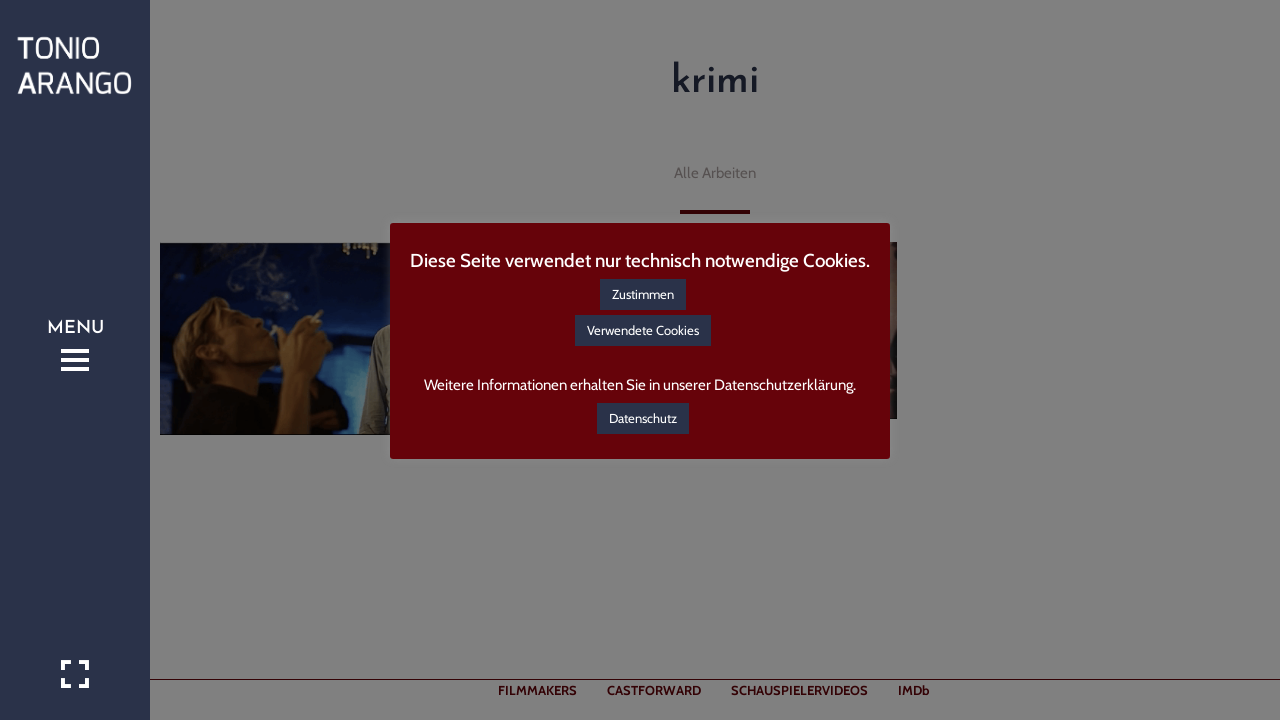

--- FILE ---
content_type: text/html; charset=UTF-8
request_url: https://arango.de/tagged/krimi
body_size: 23226
content:
<!doctype html>
<!--[if lt IE 7]> <html class="no-js lt-ie9 lt-ie8 lt-ie7" lang="de"> <![endif]-->
<!--[if IE 7]>    <html class="no-js lt-ie9 lt-ie8" lang="de"> <![endif]-->
<!--[if IE 8]>    <html class="no-js lt-ie9" lang="de"> <![endif]-->
<!--[if gt IE 8]><!-->
<html class="no-js" lang="de"> <!--<![endif]-->
	<head>
		<meta charset="UTF-8">
		<meta name="viewport" content="width=device-width, initial-scale = 1.0, maximum-scale=1.0, user-scalable=no" /><link rel="shortcut icon" href="https://arango.de/wp-content/uploads/2016/11/Tonio_favicon.png"><meta name='robots' content='index, follow, max-image-preview:large, max-snippet:-1, max-video-preview:-1' />

	<!-- This site is optimized with the Yoast SEO plugin v26.6 - https://yoast.com/wordpress/plugins/seo/ -->
	<title>krimi Archive - TONIO ARANGO</title>
	<link rel="canonical" href="https://arango.de/tagged/krimi" />
	<meta property="og:locale" content="de_DE" />
	<meta property="og:type" content="article" />
	<meta property="og:title" content="krimi Archive - TONIO ARANGO" />
	<meta property="og:url" content="https://arango.de/tagged/krimi" />
	<meta property="og:site_name" content="TONIO ARANGO" />
	<meta name="twitter:card" content="summary_large_image" />
	<script type="application/ld+json" class="yoast-schema-graph">{"@context":"https://schema.org","@graph":[{"@type":"CollectionPage","@id":"https://arango.de/tagged/krimi","url":"https://arango.de/tagged/krimi","name":"krimi Archive - TONIO ARANGO","isPartOf":{"@id":"https://arango.de/#website"},"primaryImageOfPage":{"@id":"https://arango.de/tagged/krimi#primaryimage"},"image":{"@id":"https://arango.de/tagged/krimi#primaryimage"},"thumbnailUrl":"https://arango.de/wp-content/uploads/2019/07/Matual.gif","breadcrumb":{"@id":"https://arango.de/tagged/krimi#breadcrumb"},"inLanguage":"de"},{"@type":"ImageObject","inLanguage":"de","@id":"https://arango.de/tagged/krimi#primaryimage","url":"https://arango.de/wp-content/uploads/2019/07/Matual.gif","contentUrl":"https://arango.de/wp-content/uploads/2019/07/Matual.gif","width":480,"height":255},{"@type":"BreadcrumbList","@id":"https://arango.de/tagged/krimi#breadcrumb","itemListElement":[{"@type":"ListItem","position":1,"name":"Startseite","item":"https://arango.de/"},{"@type":"ListItem","position":2,"name":"krimi"}]},{"@type":"WebSite","@id":"https://arango.de/#website","url":"https://arango.de/","name":"TONIO ARANGO","description":"| Schauspieler","potentialAction":[{"@type":"SearchAction","target":{"@type":"EntryPoint","urlTemplate":"https://arango.de/?s={search_term_string}"},"query-input":{"@type":"PropertyValueSpecification","valueRequired":true,"valueName":"search_term_string"}}],"inLanguage":"de"}]}</script>
	<!-- / Yoast SEO plugin. -->



<link rel="alternate" type="application/rss+xml" title="TONIO ARANGO &raquo; Feed" href="https://arango.de/feed" />
<link rel="alternate" type="application/rss+xml" title="TONIO ARANGO &raquo; Kommentar-Feed" href="https://arango.de/comments/feed" />
<link rel="alternate" type="application/rss+xml" title="TONIO ARANGO &raquo; krimi Tag Feed" href="https://arango.de/tagged/krimi/feed" />
<style id='wp-img-auto-sizes-contain-inline-css' type='text/css'>
img:is([sizes=auto i],[sizes^="auto," i]){contain-intrinsic-size:3000px 1500px}
/*# sourceURL=wp-img-auto-sizes-contain-inline-css */
</style>
<style id='wp-emoji-styles-inline-css' type='text/css'>

	img.wp-smiley, img.emoji {
		display: inline !important;
		border: none !important;
		box-shadow: none !important;
		height: 1em !important;
		width: 1em !important;
		margin: 0 0.07em !important;
		vertical-align: -0.1em !important;
		background: none !important;
		padding: 0 !important;
	}
/*# sourceURL=wp-emoji-styles-inline-css */
</style>
<style id='wp-block-library-inline-css' type='text/css'>
:root{--wp-block-synced-color:#7a00df;--wp-block-synced-color--rgb:122,0,223;--wp-bound-block-color:var(--wp-block-synced-color);--wp-editor-canvas-background:#ddd;--wp-admin-theme-color:#007cba;--wp-admin-theme-color--rgb:0,124,186;--wp-admin-theme-color-darker-10:#006ba1;--wp-admin-theme-color-darker-10--rgb:0,107,160.5;--wp-admin-theme-color-darker-20:#005a87;--wp-admin-theme-color-darker-20--rgb:0,90,135;--wp-admin-border-width-focus:2px}@media (min-resolution:192dpi){:root{--wp-admin-border-width-focus:1.5px}}.wp-element-button{cursor:pointer}:root .has-very-light-gray-background-color{background-color:#eee}:root .has-very-dark-gray-background-color{background-color:#313131}:root .has-very-light-gray-color{color:#eee}:root .has-very-dark-gray-color{color:#313131}:root .has-vivid-green-cyan-to-vivid-cyan-blue-gradient-background{background:linear-gradient(135deg,#00d084,#0693e3)}:root .has-purple-crush-gradient-background{background:linear-gradient(135deg,#34e2e4,#4721fb 50%,#ab1dfe)}:root .has-hazy-dawn-gradient-background{background:linear-gradient(135deg,#faaca8,#dad0ec)}:root .has-subdued-olive-gradient-background{background:linear-gradient(135deg,#fafae1,#67a671)}:root .has-atomic-cream-gradient-background{background:linear-gradient(135deg,#fdd79a,#004a59)}:root .has-nightshade-gradient-background{background:linear-gradient(135deg,#330968,#31cdcf)}:root .has-midnight-gradient-background{background:linear-gradient(135deg,#020381,#2874fc)}:root{--wp--preset--font-size--normal:16px;--wp--preset--font-size--huge:42px}.has-regular-font-size{font-size:1em}.has-larger-font-size{font-size:2.625em}.has-normal-font-size{font-size:var(--wp--preset--font-size--normal)}.has-huge-font-size{font-size:var(--wp--preset--font-size--huge)}.has-text-align-center{text-align:center}.has-text-align-left{text-align:left}.has-text-align-right{text-align:right}.has-fit-text{white-space:nowrap!important}#end-resizable-editor-section{display:none}.aligncenter{clear:both}.items-justified-left{justify-content:flex-start}.items-justified-center{justify-content:center}.items-justified-right{justify-content:flex-end}.items-justified-space-between{justify-content:space-between}.screen-reader-text{border:0;clip-path:inset(50%);height:1px;margin:-1px;overflow:hidden;padding:0;position:absolute;width:1px;word-wrap:normal!important}.screen-reader-text:focus{background-color:#ddd;clip-path:none;color:#444;display:block;font-size:1em;height:auto;left:5px;line-height:normal;padding:15px 23px 14px;text-decoration:none;top:5px;width:auto;z-index:100000}html :where(.has-border-color){border-style:solid}html :where([style*=border-top-color]){border-top-style:solid}html :where([style*=border-right-color]){border-right-style:solid}html :where([style*=border-bottom-color]){border-bottom-style:solid}html :where([style*=border-left-color]){border-left-style:solid}html :where([style*=border-width]){border-style:solid}html :where([style*=border-top-width]){border-top-style:solid}html :where([style*=border-right-width]){border-right-style:solid}html :where([style*=border-bottom-width]){border-bottom-style:solid}html :where([style*=border-left-width]){border-left-style:solid}html :where(img[class*=wp-image-]){height:auto;max-width:100%}:where(figure){margin:0 0 1em}html :where(.is-position-sticky){--wp-admin--admin-bar--position-offset:var(--wp-admin--admin-bar--height,0px)}@media screen and (max-width:600px){html :where(.is-position-sticky){--wp-admin--admin-bar--position-offset:0px}}

/*# sourceURL=wp-block-library-inline-css */
</style><style id='global-styles-inline-css' type='text/css'>
:root{--wp--preset--aspect-ratio--square: 1;--wp--preset--aspect-ratio--4-3: 4/3;--wp--preset--aspect-ratio--3-4: 3/4;--wp--preset--aspect-ratio--3-2: 3/2;--wp--preset--aspect-ratio--2-3: 2/3;--wp--preset--aspect-ratio--16-9: 16/9;--wp--preset--aspect-ratio--9-16: 9/16;--wp--preset--color--black: #000000;--wp--preset--color--cyan-bluish-gray: #abb8c3;--wp--preset--color--white: #ffffff;--wp--preset--color--pale-pink: #f78da7;--wp--preset--color--vivid-red: #cf2e2e;--wp--preset--color--luminous-vivid-orange: #ff6900;--wp--preset--color--luminous-vivid-amber: #fcb900;--wp--preset--color--light-green-cyan: #7bdcb5;--wp--preset--color--vivid-green-cyan: #00d084;--wp--preset--color--pale-cyan-blue: #8ed1fc;--wp--preset--color--vivid-cyan-blue: #0693e3;--wp--preset--color--vivid-purple: #9b51e0;--wp--preset--gradient--vivid-cyan-blue-to-vivid-purple: linear-gradient(135deg,rgb(6,147,227) 0%,rgb(155,81,224) 100%);--wp--preset--gradient--light-green-cyan-to-vivid-green-cyan: linear-gradient(135deg,rgb(122,220,180) 0%,rgb(0,208,130) 100%);--wp--preset--gradient--luminous-vivid-amber-to-luminous-vivid-orange: linear-gradient(135deg,rgb(252,185,0) 0%,rgb(255,105,0) 100%);--wp--preset--gradient--luminous-vivid-orange-to-vivid-red: linear-gradient(135deg,rgb(255,105,0) 0%,rgb(207,46,46) 100%);--wp--preset--gradient--very-light-gray-to-cyan-bluish-gray: linear-gradient(135deg,rgb(238,238,238) 0%,rgb(169,184,195) 100%);--wp--preset--gradient--cool-to-warm-spectrum: linear-gradient(135deg,rgb(74,234,220) 0%,rgb(151,120,209) 20%,rgb(207,42,186) 40%,rgb(238,44,130) 60%,rgb(251,105,98) 80%,rgb(254,248,76) 100%);--wp--preset--gradient--blush-light-purple: linear-gradient(135deg,rgb(255,206,236) 0%,rgb(152,150,240) 100%);--wp--preset--gradient--blush-bordeaux: linear-gradient(135deg,rgb(254,205,165) 0%,rgb(254,45,45) 50%,rgb(107,0,62) 100%);--wp--preset--gradient--luminous-dusk: linear-gradient(135deg,rgb(255,203,112) 0%,rgb(199,81,192) 50%,rgb(65,88,208) 100%);--wp--preset--gradient--pale-ocean: linear-gradient(135deg,rgb(255,245,203) 0%,rgb(182,227,212) 50%,rgb(51,167,181) 100%);--wp--preset--gradient--electric-grass: linear-gradient(135deg,rgb(202,248,128) 0%,rgb(113,206,126) 100%);--wp--preset--gradient--midnight: linear-gradient(135deg,rgb(2,3,129) 0%,rgb(40,116,252) 100%);--wp--preset--font-size--small: 13px;--wp--preset--font-size--medium: 20px;--wp--preset--font-size--large: 36px;--wp--preset--font-size--x-large: 42px;--wp--preset--spacing--20: 0.44rem;--wp--preset--spacing--30: 0.67rem;--wp--preset--spacing--40: 1rem;--wp--preset--spacing--50: 1.5rem;--wp--preset--spacing--60: 2.25rem;--wp--preset--spacing--70: 3.38rem;--wp--preset--spacing--80: 5.06rem;--wp--preset--shadow--natural: 6px 6px 9px rgba(0, 0, 0, 0.2);--wp--preset--shadow--deep: 12px 12px 50px rgba(0, 0, 0, 0.4);--wp--preset--shadow--sharp: 6px 6px 0px rgba(0, 0, 0, 0.2);--wp--preset--shadow--outlined: 6px 6px 0px -3px rgb(255, 255, 255), 6px 6px rgb(0, 0, 0);--wp--preset--shadow--crisp: 6px 6px 0px rgb(0, 0, 0);}:where(.is-layout-flex){gap: 0.5em;}:where(.is-layout-grid){gap: 0.5em;}body .is-layout-flex{display: flex;}.is-layout-flex{flex-wrap: wrap;align-items: center;}.is-layout-flex > :is(*, div){margin: 0;}body .is-layout-grid{display: grid;}.is-layout-grid > :is(*, div){margin: 0;}:where(.wp-block-columns.is-layout-flex){gap: 2em;}:where(.wp-block-columns.is-layout-grid){gap: 2em;}:where(.wp-block-post-template.is-layout-flex){gap: 1.25em;}:where(.wp-block-post-template.is-layout-grid){gap: 1.25em;}.has-black-color{color: var(--wp--preset--color--black) !important;}.has-cyan-bluish-gray-color{color: var(--wp--preset--color--cyan-bluish-gray) !important;}.has-white-color{color: var(--wp--preset--color--white) !important;}.has-pale-pink-color{color: var(--wp--preset--color--pale-pink) !important;}.has-vivid-red-color{color: var(--wp--preset--color--vivid-red) !important;}.has-luminous-vivid-orange-color{color: var(--wp--preset--color--luminous-vivid-orange) !important;}.has-luminous-vivid-amber-color{color: var(--wp--preset--color--luminous-vivid-amber) !important;}.has-light-green-cyan-color{color: var(--wp--preset--color--light-green-cyan) !important;}.has-vivid-green-cyan-color{color: var(--wp--preset--color--vivid-green-cyan) !important;}.has-pale-cyan-blue-color{color: var(--wp--preset--color--pale-cyan-blue) !important;}.has-vivid-cyan-blue-color{color: var(--wp--preset--color--vivid-cyan-blue) !important;}.has-vivid-purple-color{color: var(--wp--preset--color--vivid-purple) !important;}.has-black-background-color{background-color: var(--wp--preset--color--black) !important;}.has-cyan-bluish-gray-background-color{background-color: var(--wp--preset--color--cyan-bluish-gray) !important;}.has-white-background-color{background-color: var(--wp--preset--color--white) !important;}.has-pale-pink-background-color{background-color: var(--wp--preset--color--pale-pink) !important;}.has-vivid-red-background-color{background-color: var(--wp--preset--color--vivid-red) !important;}.has-luminous-vivid-orange-background-color{background-color: var(--wp--preset--color--luminous-vivid-orange) !important;}.has-luminous-vivid-amber-background-color{background-color: var(--wp--preset--color--luminous-vivid-amber) !important;}.has-light-green-cyan-background-color{background-color: var(--wp--preset--color--light-green-cyan) !important;}.has-vivid-green-cyan-background-color{background-color: var(--wp--preset--color--vivid-green-cyan) !important;}.has-pale-cyan-blue-background-color{background-color: var(--wp--preset--color--pale-cyan-blue) !important;}.has-vivid-cyan-blue-background-color{background-color: var(--wp--preset--color--vivid-cyan-blue) !important;}.has-vivid-purple-background-color{background-color: var(--wp--preset--color--vivid-purple) !important;}.has-black-border-color{border-color: var(--wp--preset--color--black) !important;}.has-cyan-bluish-gray-border-color{border-color: var(--wp--preset--color--cyan-bluish-gray) !important;}.has-white-border-color{border-color: var(--wp--preset--color--white) !important;}.has-pale-pink-border-color{border-color: var(--wp--preset--color--pale-pink) !important;}.has-vivid-red-border-color{border-color: var(--wp--preset--color--vivid-red) !important;}.has-luminous-vivid-orange-border-color{border-color: var(--wp--preset--color--luminous-vivid-orange) !important;}.has-luminous-vivid-amber-border-color{border-color: var(--wp--preset--color--luminous-vivid-amber) !important;}.has-light-green-cyan-border-color{border-color: var(--wp--preset--color--light-green-cyan) !important;}.has-vivid-green-cyan-border-color{border-color: var(--wp--preset--color--vivid-green-cyan) !important;}.has-pale-cyan-blue-border-color{border-color: var(--wp--preset--color--pale-cyan-blue) !important;}.has-vivid-cyan-blue-border-color{border-color: var(--wp--preset--color--vivid-cyan-blue) !important;}.has-vivid-purple-border-color{border-color: var(--wp--preset--color--vivid-purple) !important;}.has-vivid-cyan-blue-to-vivid-purple-gradient-background{background: var(--wp--preset--gradient--vivid-cyan-blue-to-vivid-purple) !important;}.has-light-green-cyan-to-vivid-green-cyan-gradient-background{background: var(--wp--preset--gradient--light-green-cyan-to-vivid-green-cyan) !important;}.has-luminous-vivid-amber-to-luminous-vivid-orange-gradient-background{background: var(--wp--preset--gradient--luminous-vivid-amber-to-luminous-vivid-orange) !important;}.has-luminous-vivid-orange-to-vivid-red-gradient-background{background: var(--wp--preset--gradient--luminous-vivid-orange-to-vivid-red) !important;}.has-very-light-gray-to-cyan-bluish-gray-gradient-background{background: var(--wp--preset--gradient--very-light-gray-to-cyan-bluish-gray) !important;}.has-cool-to-warm-spectrum-gradient-background{background: var(--wp--preset--gradient--cool-to-warm-spectrum) !important;}.has-blush-light-purple-gradient-background{background: var(--wp--preset--gradient--blush-light-purple) !important;}.has-blush-bordeaux-gradient-background{background: var(--wp--preset--gradient--blush-bordeaux) !important;}.has-luminous-dusk-gradient-background{background: var(--wp--preset--gradient--luminous-dusk) !important;}.has-pale-ocean-gradient-background{background: var(--wp--preset--gradient--pale-ocean) !important;}.has-electric-grass-gradient-background{background: var(--wp--preset--gradient--electric-grass) !important;}.has-midnight-gradient-background{background: var(--wp--preset--gradient--midnight) !important;}.has-small-font-size{font-size: var(--wp--preset--font-size--small) !important;}.has-medium-font-size{font-size: var(--wp--preset--font-size--medium) !important;}.has-large-font-size{font-size: var(--wp--preset--font-size--large) !important;}.has-x-large-font-size{font-size: var(--wp--preset--font-size--x-large) !important;}
/*# sourceURL=global-styles-inline-css */
</style>

<style id='classic-theme-styles-inline-css' type='text/css'>
/*! This file is auto-generated */
.wp-block-button__link{color:#fff;background-color:#32373c;border-radius:9999px;box-shadow:none;text-decoration:none;padding:calc(.667em + 2px) calc(1.333em + 2px);font-size:1.125em}.wp-block-file__button{background:#32373c;color:#fff;text-decoration:none}
/*# sourceURL=/wp-includes/css/classic-themes.min.css */
</style>
<link rel='stylesheet' id='cookie-law-info-css' href='https://arango.de/wp-content/plugins/cookie-law-info/legacy/public/css/cookie-law-info-public.css?ver=3.3.9' type='text/css' media='all' />
<link rel='stylesheet' id='cookie-law-info-gdpr-css' href='https://arango.de/wp-content/plugins/cookie-law-info/legacy/public/css/cookie-law-info-gdpr.css?ver=3.3.9' type='text/css' media='all' />
<link rel='stylesheet' id='vc_font_awesome_5_shims-css' href='https://arango.de/wp-content/plugins/js_composer/assets/lib/vendor/dist/@fortawesome/fontawesome-free/css/v4-shims.min.css?ver=8.7.2' type='text/css' media='all' />
<link rel='stylesheet' id='vc_font_awesome_5-css' href='https://arango.de/wp-content/plugins/js_composer/assets/lib/vendor/dist/@fortawesome/fontawesome-free/css/all.min.css?ver=8.7.2' type='text/css' media='all' />
<link rel='stylesheet' id='verve_main_style-css' href='https://arango.de/wp-content/themes/verve/css/main.css?ver=1766157628' type='text/css' media='all' />
<style id='verve_main_style-inline-css' type='text/css'>
body{font-size:15px;}body,.regular_font,input,textarea {font-family:'Cabin', sans-serif;}#calendar_wrap caption,.header_font,.sod_select,.vc_tta-tabs-list {font-family:'Josefin Sans', sans-serif;}.verve_blog_uppercased {text-transform:uppercase;}.verve_folio_uppercased {text-transform:uppercase;}.custom_font,.custom_font .header_font,.custom_font.header_font,.extra_font,.custom_font .extra_font,.custom_font.extra_font {font-style:italic;font-family:'Montserrat', sans-serif}.colored_theme_button,.theme_button,.colored_theme_button input,.theme_button input,.ghost_theme_button,.ghost_theme_button input,.vc_btn,.prk_button_like {
                font-family:'Josefin Sans', sans-serif;}.vrv_drop_cap:first-letter {font-size:52px;color:#2a3249;}#vrv_comments,.prk_inner_block,.verve_gutenberg>#single_post_content>*,.verve_gutenberg #s_sec_inner>* {max-width: 1352px;}.blog_limited_width .vrv_outer_row {max-width: 1080px;margin:0px auto;}#verve_header_section,#vrv_lower {width:150px;background-color: #2a3249;padding:13px 6px;}#verve_header_section #vrv_lower #prk_sidebar_trigger i {font-size:30px;}@media only screen and (min-width: 768px) {.folio_menu .owl-wrapper{max-width: calc(100vw - 150px);}}#prk_hidden_menu {width:365px;margin-left:-215px;}#verve_ajax_container,#prk_footer_outer,#vrv_sticky_menu,#prk_header_page,#prk_footer_wrapper.with_mirror {padding-left:150px;}.verve_showing_menu #prk_hidden_menu {margin-left:150px;}.verve_showing_menu #verve_ajax_container,.verve_showing_menu #prk_footer_outer,.verve_showing_menu #vrv_sticky_menu,.verve_showing_menu #prk_header_page,.verve_showing_menu #prk_footer_wrapper.with_mirror {margin-left:365px;}.verve_ready #prk_main_loader {margin-left:41px;}#prk_hidden_menu_inner .prk_popper_menu>li .sub-menu {padding-bottom:16px;}#prk_hidden_menu_inner .prk_popper_menu>li .sub-menu>li:last-child>.sub-menu {padding-bottom:0px;}.sub-menu .verve_menu_label {height:24px;}.prk_menu_sized,.verve-menu-ul {font-style:normal;}.prk_menu_sized>li>a,.prk_popper_menu>li>a {font-weight:600;font-size:22px;}#prk_hidden_menu_inner .prk_popper_menu>li>a {color:#f7efed;}.prk_popper_menu>.vrv_iconized i {font-size:16px;}.prk_popper_menu>li .sub-menu .vrv_iconized i {font-size:12px;}#prk_hidden_menu_inner .prk_popper_menu>li>a .verve_menu_hover,#prk_hidden_menu_inner .prk_popper_menu>li.active>a,#prk_header_page .widget_nav_menu li a:hover {color:#2a3249;}.prk_menu_sized>li>a:hover .verve_menu_main {margin-top:-32px;}.prk_menu_sized .sub-menu li>a:hover .verve_menu_main {margin-top:-24px;}#prk_hidden_menu_inner .prk_popper_menu .sub-menu li a {font-weight:600;font-size:18px;height:24px;line-height:24px;color:#aba1a0;}#prk_hidden_menu .prk_popper_menu>li .sub-menu .vrv_iconized i {height:24px;line-height:24px;}#prk_hidden_menu .verve_hover_sub.menu-item-has-children>a:before {background-color: #2a3249;}#prk_hidden_menu_inner .prk_popper_menu .sub-menu li.active>a,#prk_hidden_menu_inner .prk_popper_menu .sub-menu li>a:hover {color:#2a3249;}#prk_hidden_menu {background-color: #66030a;}#prk_hidden_menu {border-right: 1px solid #2a3249;}#verve_header_section,#verve_header_section .vrv_bicon a {color: #FFFFFF;}#verve_header_section .vrv_bicon:hover,#verve_header_section .vrv_bicon a:hover {color: #66030a;}.prk_menu_block {background-color: #FFFFFF;}.prk_menu_block:after,#prk_hidden_menu_inner .prk_popper_menu>li>a:before {background-color: #66030a;}.hover_blocks #prk_blocks_wrapper:before,.verve_showing_menu #prk_blocks_wrapper:before {color: #66030a;}#prk_blocks_wrapper:before {content: 'MENU';}.prk_menu_sized>li>a,#prk_hidden_menu .prk_popper_menu>.vrv_iconized i {height:32px;line-height:32px;}.verve_menu_label {height:32px;}#prk_hidden_menu a,#prk_hidden_menu {color:#f7efed;}#body_hider {background-color:rgba(42, 50, 73 ,0.85);}#prk_footer_wrapper {background-color:#ffffff;font-size:13px;}#prk_footer_sidebar .simple_line {border-bottom-color: rgba(221, 210, 206 ,0.2);}#prk_footer_sidebar table {border-top-color: rgba(221, 210, 206 ,0.2);}#prk_footer_sidebar table {border-left-color: rgba(221, 210, 206 ,0.2);}#prk_footer_sidebar .pirenko_highlighted,#verve_main_wrapper #prk_footer_sidebar .tagcloud a, #verve_main_wrapper #prk_footer_sidebar #wp-calendar th, #verve_main_wrapper #prk_footer_sidebar #wp-calendar td {border-color: rgba(221, 210, 206 ,0.2);}#prk_footer_sidebar ::-webkit-input-placeholder {color: #ddd2ce;}#prk_footer_sidebar :-moz-placeholder {color: #ddd2ce;}#prk_footer_sidebar ::-moz-placeholder {color: #ddd2ce;}#prk_footer_sidebar :-ms-input-placeholder {color: #ddd2ce;}#prk_footer_sidebar .zero_color,#prk_footer_sidebar a.zero_color,#prk_footer_sidebar .zero_color a,#verve_main_wrapper #prk_footer .prk_twt_body .twt_in a.body_colored,#prk_footer_sidebar a.twitter_time {color:#f7efed;}#prk_footer_sidebar,#prk_footer_sidebar a,#prk_after_widgets,#prk_footer_sidebar #prk_after_widgets a,#prk_footer_sidebar .pirenko_highlighted,#prk_footer_wrapper .small_headings_color,#verve_main_wrapper #prk_footer_sidebar .tagcloud a,#verve_main_wrapper #prk_footer_sidebar a.body_colored {color:#ddd2ce;}#prk_after_widgets {background-color:#2a3249;}#prk_footer_wrapper {border-top: 1px solid #66030a}#prk_hidden_menu a:hover,#top_form_close:hover {color:#66030a;}#vrv_sticky_menu {background-color: #f7efed;color:#2a3249;}#vrv_sticky_menu a {color:#2a3249;}#vrv_sticky_menu {border-bottom: 1px solid #ddd2ce}#prk_hidden_bar {width:400px;background-color:#f7efed;font-size:14px;}#prk_hidden_bar,#prk_hidden_bar .body_colored {color:#66030a;}#prk_hidden_bar a,#prk_hidden_bar a:hover,#prk_hidden_bar .zero_color,#prk_hidden_bar .not_zero_color {color:#2a3249;}#prk_hidden_bar .simple_line {border-bottom: 1px solid #66030a;}#prk_hidden_bar .widget-title:after {background-color: #66030a;}#prk_hidden_bar .mCSB_scrollTools .mCSB_draggerRail {background-color: #66030a}#prk_hidden_bar .mCSB_scrollTools .mCSB_dragger .mCSB_dragger_bar {background-color:#2a3249;}#prk_hidden_bar .pirenko_highlighted {color:#66030a;border-color:rgba(102, 3, 10 ,0.2);}.st_logo_on_left #prk_hidden_bar {margin-left:-250px;}.verve_showing_sidebar #prk_hidden_bar {margin-left:150px;}.verve_showing_sidebar #verve_ajax_container,.verve_showing_sidebar #prk_footer_outer,.verve_showing_sidebar #vrv_sticky_menu,.verve_showing_sidebar #prk_header_page,.verve_showing_sidebar #prk_footer_wrapper.with_mirror {margin-left:400px;}.blog_info_wrapper, .blog_info_wrapper .zero_color, .blog_info_wrapper .zero_color a, .blog_info_wrapper a.zero_color, .vrv_featured_header #single_blog_info,.vrv_featured_header #single_blog_info .zero_color, .vrv_featured_header #single_blog_info .small_headings_color,.vrv_featured_header #single_blog_info .small_headings_color a,.vrv_featured_header .verve_read a {color:#f7efed;}.topped_content.vertical_forced_row>.columns>div {padding-top:365px;}.page-prk-blog-masonry .blog_entry_li .masonry_inner, .page-prk-blog-full .blog_entry_li {background-color:#f7efed;}.body_bk_color,.vrv_thumb_tag,.body_bk_color a,.body_bk_color a:hover {color:#f7efed;}.grid_colored_block {background-color: rgba(102, 3, 10 ,0.85);}.verve_liner {border-bottom-color:#66030a;}.prk_grid-button .prk_grid {background: #aba1a0;color: #aba1a0;}.prk_grid-button.prk_rearrange:hover .prk_grid {background: #66030a;color: #66030a;}.vrv_thumb_tag {background-color:#66030a;}.colored_theme_button input,.colored_theme_button a,.theme_button input,.theme_button a,.ghost_theme_button a, .ghost_theme_button input {text-transform:uppercase;}#verve_main_wrapper .colored_theme_button input,#verve_main_wrapper .colored_theme_button a,#verve_main_wrapper .theme_button input,#verve_main_wrapper .theme_button a,#verve_main_wrapper .ghost_theme_button a,#verve_main_wrapper .ghost_theme_button input {-webkit-border-radius: 0px;border-radius: 0px;color:#f7efed}.theme_button input,.theme_button a,.theme_button.vrv_button_off a:hover,.verve_btn_like .owl-page:before {background-color:#2a3249;border-color:#2a3249;}.theme_button input:after,.theme_button a:after,#single_blog_info .theme_button a:after {background-color:#66030a;}.colored_theme_button input,.colored_theme_button a,.prk_minimal_button>span.current {background-color:#66030a;border-color:#66030a;}.colored_theme_button a:after {background-color:#2a3249;}.colored_theme_button input:hover {background-color:#2a3249;}#verve_main_wrapper .tagcloud a {border-color:#ddd2ce;}#verve_main_wrapper .ghost_theme_button a,#verve_main_wrapper .ghost_theme_button input {-webkit-box-shadow:inset 0px 0px 0px 1px #2a3249;-moz-box-shadow:inset 0px 0px 0px 1px #2a3249;box-shadow:inset 0px 0px 0px 1px #2a3249;color:#2a3249;}#verve_main_wrapper .ghost_theme_button a:after,#verve_main_wrapper .ghost_theme_button input:after {color:#ffffff;background-color:#2a3249;}#verve_main_wrapper .ghost_theme_button.colored a {-webkit-box-shadow:inset 0px 0px 0px 1px #66030apx #66030a;-moz-box-shadow:inset 0px 0px 0px 1px #66030a;box-shadow:inset 0px 0px 0px 1px #66030a;color:#66030a;}.social_img_wrp.verve_envelope-o {border-color:#66030a;color:#66030a;}#verve_main_wrapper .ghost_theme_button.colored a:hover {color:#ffffff;background-color:#66030a;}#verve_main_wrapper .theme_button a:hover,#verve_main_wrapper .colored_theme_button a:hover {color:#f7efed}body,#verve_ajax_container,.vrv_bk_site,.verve_theme .mfp-bg,.featured_owl,.sod_select:after,.sod_select,.sod_select .sod_list_wrapper,.folio_always_title_only .centerized_father, .folio_always_title_and_skills .centerized_father {background-color:#ffffff;}body,.body_colored,.body_colored a,a.body_colored {color:#2a3249;}.zero_color,a.zero_color,.zero_color a,.vc_tta-accordion a,.vc_tta-accordion a:hover,.verve_folio_filter ul li a:hover, .verve_blog_filter ul li a:hover,.verve_folio_filter ul li.active a, .verve_blog_filter ul li.active a,.folio_always_title_and_skills .prk_ttl .body_bk_color,.verve_theme #verve_main_wrapper .prk_sharrre_wrapper .prk_sharrre_email a {color:#2a3249;}.verve_theme #verve_main_wrapper .prk_sharrre_wrapper .prk_sharrre_email:hover {background-color:#2a3249;}a,a:hover, #prk_hidden_bar a:hover,a.small_headings_color:hover,.small_headings_color a:hover,a.zero_color:hover,.zero_color a:hover,.small_headings_color a.not_zero_color,.not_zero_color,#prk_footer_sidebar a:hover,#prk_after_widgets a:hover,#verve_main_wrapper #prk_footer .prk_twt_body .twt_in a.body_colored:hover,#verve_main_wrapper .prk_twt_ul i:hover {color:#66030a;}.prk_caption,.prk_price_header,.prk_button_like,.verve_envelope-o .bg_shifter {background-color:#66030a;color:#ffffff}.ball-triangle-path>div {border-color:#66030a;}.rectangle-bounce>div {background-color:#66030a;}.site_background_colored a,a.site_background_colored,.site_background_colored,.owl-numbers,.prk_minimal_button>span.current,.verve_theme #verve_main_wrapper .prk_sharrre_wrapper .sharrre:hover a {color:#ffffff}a.small_headings_color,.small_headings_color a,.small_headings_color,.sod_select.open:before,.sod_select .sod_option.selected:before,.sod_select.open,.folio_always_title_and_skills .inner_skills.body_bk_color {color:#aba1a0;}.sod_select .sod_option.active {background-color:rgba(171, 161, 160 ,0.15);}.blog_fader_grid {background-color:rgba(102, 3, 10 ,0.6);}ol.commentlist>li,#wp-calendar th,#wp-calendar td,.simple_line,.verve_theme .testimonials_stack .item {border-bottom: 1px solid #f7efed;}.prk_bordered_top,table {border-top: 1px solid #f7efed;}.prk_bordered_bottom,.prk_vc_title:before,.prk_vc_title:after,th,td {border-bottom: 1px solid #f7efed;}.prk_bordered_right,th,td {border-right: 1px solid #f7efed;}.prk_bordered_left,table {border-left: 1px solid #f7efed;}.prk_bordered,.prk_minimal_button a, .prk_minimal_button span, .prk_minimal_button input {border: 1px solid #f7efed;}#in_touch:before, #vrv_right_sidebar .widget-title:after {background-color: #f7efed;}.sod_select,.sod_select:hover,.sod_select.open,.sod_select .sod_list_wrapper {border: 1px solid #ddd2ce;}.pirenko_highlighted {border: 1px solid #ddd2ce;background-color:#f7efed;color:#2a3249;}#top_form_close,#searchform_top .pirenko_highlighted {color:#ffffff;}.pirenko_highlighted::-webkit-input-placeholder {color: #2a3249;}.pirenko_highlighted:-moz-placeholder {color: #2a3249;}.pirenko_highlighted::-moz-placeholder {color: #2a3249;}.pirenko_highlighted:-ms-input-placeholder {color: #2a3249;}.prk_blockquote.plain {border-left-color: #66030a;}#verve_main_wrapper .pirenko_highlighted:focus {border-color:rgba(102, 3, 10 ,0.65);background-color:rgba(102, 3, 10 ,0.05);color:#66030a;}#verve_main_wrapper .pirenko_highlighted.vrv_plain:focus {border: 1px solid #ddd2ce;background-color:#f7efed;color:#2a3249;}.verve_theme .vc_progress_bar .vc_single_bar {background-color:#f7efed;}.author .prk_author_avatar img {border:6px solid #ffffff;}#verve_heading_line {border-color: #66030a;}.prk_blockquote.vrv_active_colored .in_quote:after {border-color: rgba(0,0,0,0) rgba(0,0,0,0) #ffffff rgba(0,0,0,0);}.ui-accordion .ui-accordion-header,.vc_tta-tabs .vc_tta-tabs-list li,.vc_tta-accordion .vc_tta-panel .vc_tta-panel-heading {background-color:rgba(221, 210, 206 ,0.4);}.vc_tta-tabs .vc_tta-tabs-list li a,.ui-accordion .ui-accordion-header a {color:#2a3249;}.vc_tta-tabs .vc_tta-tabs-list li.vc_active a,.verve_theme .vc_tta-tabs .vc_tta-tabs-list li:hover a, .ui-accordion .ui-accordion-header.ui-state-hover a,.ui-accordion .ui-accordion-header.ui-state-active a {color:#66030a;}.vc_tta-panels .vc_tta-panel-body,.ui-accordion .ui-accordion-header,.vc_tta-tabs-container .vc_tta-tabs-list li {border:1px solid #ddd2ce;}.vc_tta-accordion .vc_tta-panel-heading {border:1px solid #ddd2ce;}.vc_tta-container .vc_tta-tabs-list .vc_tta-tab.vc_active,.vc_tta-container .vc_tta-tabs-list .vc_tta-tab:hover,.vc_tta-panels .vc_tta-panel,.vc_tta-accordion .vc_tta-panel-body {background-color:#f7efed;}.vc_tta-tabs.vc_tta-tabs-position-top .vc_tta-tabs-container .vc_tta-tabs-list li.vc_active {border-bottom:1px solid #f7efed;}.vc_tta-tabs.vc_tta-tabs-position-bottom .vc_tta-tabs-container .vc_tta-tabs-list li.vc_active {border-top:1px solid #f7efed;}.vc_tta-tabs.vc_tta-tabs-position-left .vc_tta-tabs-container .vc_tta-tabs-list li.vc_active {border-right:1px solid #f7efed;}.vc_tta-tabs.vc_tta-tabs-position-right .vc_tta-tabs-container .vc_tta-tabs-list li.vc_active {border-left:1px solid #f7efed;}@media(max-width:600px) {.vc_tta-tabs.vc_tta-tabs-position-left .vc_tta-tabs-container .vc_tta-tabs-list li.vc_active {border-right:1px solid #ddd2ce;}.vc_tta-tabs.vc_tta-tabs-position-right .vc_tta-tabs-container .vc_tta-tabs-list li.vc_active {border-left:1px solid #ddd2ce;}}.owl-page:before {background-color:#ffffff; border:1px solid #ffffff;}.vrv_btn_like .owl-page:before {background-color:#2a3249; border:1px solid #2a3249;}.vrv_multi_spinner {border: 3px solid rgba(42, 50, 73 ,0.3);border-right-color:#2a3249;border-left-color:#2a3249;}#verve_main_wrapper .owl-wrapper .ghost_theme_button a,#verve_main_wrapper .owl-wrapper .ghost_theme_button input {-webkit-box-shadow:inset 0px 0px 0px 1px #f7efed;-moz-box-shadow:inset 0px 0px 0px 1px #f7efed;box-shadow:inset 0px 0px 0px 1px #f7efed;color: #f7efed;}#verve_main_wrapper .owl-wrapper .ghost_theme_button a:hover,#verve_main_wrapper .owl-wrapper .ghost_theme_button input:hover {background-color: #f7efed;color: #2a3249;}.owl-prev,.owl-next,.member_colored_block_in,.owl-controls .owl-buttons div {background-color:#2a3249;}.owl-controls .site_background_colored,.member_colored_block, .member_colored_block .verve_member_links a {color:#f7efed;}.testimonials_slider.owl-theme.vrv_squared .owl-page.active:before {background-color:#66030a;border-color:#66030a;}#vrv_overlayer, .folio_panels .grid_colored_block {background-color:#f7efed;}#vrv_ajax_portfolio .simple_line {border-bottom-color:#ddd2ce;}#vrv_ajax_portfolio .prk_bordered_top {border-top-color:#ddd2ce;}#vrv_ajax_portfolio #vrv_nav_divider {border-left: 1px solid #ddd2ce;}#vrv_ajax_portfolio .prk_bordered_bottom {border-bottom-color: #ddd2ce;}#vrv_ajax_portfolio .verve_liner {border-bottom-color:#2a3249;}#vrv_ajax_portfolio .prk_grid-button .prk_grid {color:#2a3249;background:#2a3249;}#vrv_ajax_portfolio {color:#2a3249;}#vrv_ajax_portfolio .zero_color, #vrv_ajax_portfolio a.zero_color,#vrv_ajax_portfolio .zero_color a {color:#66030a;}#vrv_ajax_portfolio .small_headings_color, #vrv_ajax_portfolio a.small_headings_color,#vrv_ajax_portfolio .small_headings_color a {color:#aba19f;}#vrv_ajax_portfolio .vrv_multi_spinner {border: 3px solid rgba(102, 3, 10 ,0.3);border-right-color:#66030a;border-left-color:#66030a;}.min_read_text {display:none;}.my-mfp-zoom-in.mfp-ready.mfp-bg {filter: alpha(opacity=95);opacity:0.95;}.verve_theme .mfp-arrow-left,.verve_theme .mfp-arrow-right,.verve_theme .mfp-counter,.verve_theme .mfp-title,#mfp-vrv {color:#2a3249;
        }.mfp-close_inner:before,.mfp-close_inner:after{background-color:#2a3249;}#prk_mobile_bar .body_colored a,#prk_mobile_bar a.body_colored,#prk_mobile_bar .body_colored,#prk_mobile_bar,#prk_mobile_bar a {color: #969696; }#prk_mobile_bar a:hover,#prk_mobile_bar .active>a,#prk_mobile_bar .zero_color,#prk_mobile_bar .zero_color a {color: #ffffff;}#prk_mobile_bar #mirror_social_nets,#prk_mobile_bar_inner>.header_stack {border-bottom: 1px solid rgba(150, 150, 150 ,0.2);}#prk_mobile_bar .pirenko_highlighted {border: 1px solid rgba(150, 150, 150 ,0.2);}#prk_mobile_bar .mCSB_scrollTools .mCSB_draggerRail {background-color: rgba(150, 150, 150 ,0.2);}#prk_mobile_bar .mCSB_scrollTools .mCSB_dragger .mCSB_dragger_bar {background-color: #ffffff}#prk_mobile_bar {background-color: #111111;border-left: 1px solid #111111;}.menu_at_top #body_hider {background-color:rgba(42, 50, 73 ,0.75);}.menu_at_top #verve_logo_after {margin-top: 3px;}.vrv_shadowed {-webkit-box-shadow:0px 6px 16px rgba(221, 210, 206 ,0.05);box-shadow:0px 6px 16px rgba(221, 210, 206 ,0.05);
            }.prk_menu_sized .sub-menu li a {font-weight:600;font-size:18px;}#verve_to_top {color: #f7efed; background-color: #2a3249;}#verve_to_top:hover,.vrv_active_colored {background-color: #66030a;}.vrv_tmmarker{background-color: #2a3249;}.verve_retina_desktop #verve_logo_before {background-image: url(https://arango.de/wp-content/uploads/2016/12/tonio_logo.png);}.verve_retina_desktop #verve_logo_before img {visibility: hidden;}.single-pirenko_portfolios .pf_load_more_wrapper a {color:#FFFFFF !important;}
.mfp-title {visibility:hidden !important;}
/*# sourceURL=verve_main_style-inline-css */
</style>
<link rel='stylesheet' id='vrv_google_fonts-css' href='//arango.de/wp-content/uploads/omgf/vrv_google_fonts/vrv_google_fonts.css?ver=1659091322' type='text/css' media='all' />
<script type="text/javascript" src="https://arango.de/wp-includes/js/jquery/jquery.min.js?ver=3.7.1" id="jquery-core-js"></script>
<script type="text/javascript" id="cookie-law-info-js-extra">
/* <![CDATA[ */
var Cli_Data = {"nn_cookie_ids":[],"cookielist":[],"non_necessary_cookies":[],"ccpaEnabled":"","ccpaRegionBased":"","ccpaBarEnabled":"","strictlyEnabled":["necessary","obligatoire"],"ccpaType":"gdpr","js_blocking":"","custom_integration":"","triggerDomRefresh":"","secure_cookies":""};
var cli_cookiebar_settings = {"animate_speed_hide":"500","animate_speed_show":"500","background":"#66030a","border":"#b1a6a6c2","border_on":"","button_1_button_colour":"#2a3249","button_1_button_hover":"#22283a","button_1_link_colour":"#fff","button_1_as_button":"1","button_1_new_win":"","button_2_button_colour":"#2a3249","button_2_button_hover":"#22283a","button_2_link_colour":"#ffffff","button_2_as_button":"1","button_2_hidebar":"1","button_3_button_colour":"#2a3249","button_3_button_hover":"#22283a","button_3_link_colour":"#ffffff","button_3_as_button":"1","button_3_new_win":"","button_4_button_colour":"#2a3249","button_4_button_hover":"#22283a","button_4_link_colour":"#ffffff","button_4_as_button":"1","button_7_button_colour":"#61a229","button_7_button_hover":"#4e8221","button_7_link_colour":"#fff","button_7_as_button":"1","button_7_new_win":"","font_family":"inherit","header_fix":"","notify_animate_hide":"1","notify_animate_show":"1","notify_div_id":"#cookie-law-info-bar","notify_position_horizontal":"right","notify_position_vertical":"bottom","scroll_close":"","scroll_close_reload":"1","accept_close_reload":"1","reject_close_reload":"1","showagain_tab":"","showagain_background":"#fff","showagain_border":"#000","showagain_div_id":"#cookie-law-info-again","showagain_x_position":"100px","text":"#ffffff","show_once_yn":"","show_once":"10000","logging_on":"","as_popup":"","popup_overlay":"1","bar_heading_text":"Diese Seite verwendet nur technisch notwendige Cookies.","cookie_bar_as":"popup","popup_showagain_position":"bottom-right","widget_position":"left"};
var log_object = {"ajax_url":"https://arango.de/wp-admin/admin-ajax.php"};
//# sourceURL=cookie-law-info-js-extra
/* ]]> */
</script>
<script type="text/javascript" src="https://arango.de/wp-content/plugins/cookie-law-info/legacy/public/js/cookie-law-info-public.js?ver=3.3.9" id="cookie-law-info-js"></script>
<script></script><link rel="https://api.w.org/" href="https://arango.de/wp-json/" /><link rel="EditURI" type="application/rsd+xml" title="RSD" href="https://arango.de/xmlrpc.php?rsd" />
<meta name="generator" content="WordPress 6.9" />
<style type="text/css">.recentcomments a{display:inline !important;padding:0 !important;margin:0 !important;}</style><meta name="generator" content="Powered by WPBakery Page Builder - drag and drop page builder for WordPress."/>
		<style type="text/css" id="wp-custom-css">
			.single_blog_meta_div.hide_much_later {
	visibility: hidden
}		</style>
		<noscript><style> .wpb_animate_when_almost_visible { opacity: 1; }</style></noscript>	<link rel='stylesheet' id='mediaelement-css' href='https://arango.de/wp-includes/js/mediaelement/mediaelementplayer-legacy.min.css?ver=4.2.17' type='text/css' media='all' />
<link rel='stylesheet' id='wp-mediaelement-css' href='https://arango.de/wp-includes/js/mediaelement/wp-mediaelement.min.css?ver=6.9' type='text/css' media='all' />
<link rel='stylesheet' id='cookie-law-info-table-css' href='https://arango.de/wp-content/plugins/cookie-law-info/legacy/public/css/cookie-law-info-table.css?ver=3.3.9' type='text/css' media='all' />
</head>
	<body class="archive tax-portfolio_tag term-krimi term-96 wp-theme-verve verve_theme thvers_78 framework_78 wpb-js-composer js-comp-ver-8.7.2 vc_responsive">
        <div id="verve_main_wrapper" class="st_logo_on_left prk_wait">
        <div id="prk_pint" data-media="" data-desc=""></div>
        <div id="body_hider"></div>
        <div id="vrv_overlayer"></div>
        <div id="vrv_loader_block" class="vrv_bk_site"></div>
        <div id="vrv_ajax_portfolio">
            <div id="vrv_ajax_pf_inner"></div>
            <div id="vrv_close_portfolio" class="prk_grid-button prk_rearrange">
                <span class="prk_grid"></span>
            </div>
        </div>
                <div id="prk_main_loader">
            <div class="rectangle-bounce">
                <div class="rect1"></div>
                <div class="rect2"></div>
                <div class="rect3"></div>
                <div class="rect4"></div>
                <div class="rect5"></div>
            </div>
        </div>
            <div id="prk_hidden_menu" class="verve_left_align">
            <div id="prk_hidden_menu_inner">
                                    <div id="prk_hidden_menu_scroller">
                        <div class="menu-verve-default-menu-container"><ul id="menu-verve-default-menu" class="unstyled prk_popper_menu prk_menu_sized header_font"><li  class="menu-item menu-item-type-post_type menu-item-object-page menu-item-home"><a href="https://arango.de/"  class="vrv_ancest"><div class="verve_menu_label"><div class="verve_menu_main">HOME</div><div class="verve_menu_hover">HOME</div></div></a></li>
<li  class="menu-item menu-item-type-custom menu-item-object-custom"><a href="https://arango.de/portfolios/schauspielunterricht"  class="vrv_ancest"><div class="verve_menu_label"><div class="verve_menu_main">SCHAUSPIELUNTERRICHT</div><div class="verve_menu_hover">SCHAUSPIELUNTERRICHT</div></div></a></li>
<li  class="menu-item menu-item-type-custom menu-item-object-custom menu-item-has-children"><a href="#"  class="vrv_ancest"><div class="verve_menu_label"><div class="verve_menu_main">WORK</div><div class="verve_menu_hover">WORK</div></div></a>
<ul class="sub-menu">
	<li  class="menu-item menu-item-type-post_type menu-item-object-page"><a href="https://arango.de/film-tv" ><div class="verve_menu_label"><div class="verve_menu_main">FILM &#038; FERNSEHEN</div><div class="verve_menu_hover">FILM &#038; FERNSEHEN</div></div></a></li>
	<li  class="menu-item menu-item-type-post_type menu-item-object-page"><a href="https://arango.de/hoerfunk" ><div class="verve_menu_label"><div class="verve_menu_main">HÖRFUNK</div><div class="verve_menu_hover">HÖRFUNK</div></div></a></li>
	<li  class="menu-item menu-item-type-post_type menu-item-object-page"><a href="https://arango.de/theater" ><div class="verve_menu_label"><div class="verve_menu_main">THEATER</div><div class="verve_menu_hover">THEATER</div></div></a></li>
	<li  class="menu-item menu-item-type-post_type menu-item-object-page"><a href="https://arango.de/meine-woerter" ><div class="verve_menu_label"><div class="verve_menu_main">MEINE WÖRTER</div><div class="verve_menu_hover">MEINE WÖRTER</div></div></a></li>
</ul>
</li>
<li  class="menu-item menu-item-type-post_type menu-item-object-page"><a href="https://arango.de/news"  class="vrv_ancest"><div class="verve_menu_label"><div class="verve_menu_main">NEUIGKEITEN</div><div class="verve_menu_hover">NEUIGKEITEN</div></div></a></li>
<li  class="menu-item menu-item-type-post_type menu-item-object-page"><a href="https://arango.de/portrait-fotogalerie"  class="vrv_ancest"><div class="verve_menu_label"><div class="verve_menu_main">FOTOGALERIE</div><div class="verve_menu_hover">FOTOGALERIE</div></div></a></li>
<li  class="menu-item menu-item-type-post_type menu-item-object-page"><a href="https://arango.de/presse"  class="vrv_ancest"><div class="verve_menu_label"><div class="verve_menu_main">PRESSE</div><div class="verve_menu_hover">PRESSE</div></div></a></li>
<li  class="menu-item menu-item-type-custom menu-item-object-custom"><a href="http://arango.de/portfolios/was-mich-betrifft"  class="vrv_ancest"><div class="verve_menu_label"><div class="verve_menu_main">WAS MICH BETRIFFT</div><div class="verve_menu_hover">WAS MICH BETRIFFT</div></div></a></li>
<li  class="menu-item menu-item-type-post_type menu-item-object-page"><a href="https://arango.de/meine-woerter"  class="vrv_ancest"><div class="verve_menu_label"><div class="verve_menu_main">JOURNAL</div><div class="verve_menu_hover">JOURNAL</div></div></a></li>
<li  class="menu-item menu-item-type-post_type menu-item-object-page"><a href="https://arango.de/kontakt"  class="vrv_ancest"><div class="verve_menu_label"><div class="verve_menu_main">KONTAKT</div><div class="verve_menu_hover">KONTAKT</div></div></a></li>
<li  class="menu-item menu-item-type-post_type menu-item-object-page"><a href="https://arango.de/english"  class="vrv_ancest"><div class="verve_menu_label"><div class="verve_menu_main">ENGLISH</div><div class="verve_menu_hover">ENGLISH</div></div></a></li>
</ul></div>                    </div>
                                </div>
        </div>
                    <div id="prk_hidden_bar" class="small-12">
                <div id="prk_hidden_bar_scroller">
                    <div id="prk_hidden_bar_inner" class="verve_left_align">
                        <div id="media_image-2" class="widget-1 widget-first widget widget_media_image vertical_widget"><div class="widget-1 widget-first widget_inner"><a href="https://arango.de/portfolios/schauspiel-unterricht-berlin"><img width="200" height="300" src="https://arango.de/wp-content/uploads/2014/09/TonioArango_Schauspiellehrer-200x300.jpg" class="image wp-image-1656  attachment-medium size-medium" alt="" style="max-width: 100%; height: auto;" decoding="async" fetchpriority="high" srcset="https://arango.de/wp-content/uploads/2014/09/TonioArango_Schauspiellehrer-200x300.jpg 200w, https://arango.de/wp-content/uploads/2014/09/TonioArango_Schauspiellehrer.jpg 600w" sizes="(max-width: 200px) 100vw, 200px" /></a></div><div class="clearfix"></div></div><div id="text-2" class="widget-2 widget widget_text vertical_widget"><div class="widget-2 widget_inner"><div class="widget-title header_font zero_color prk_heavier_600">SCHAUSPIELUNTERRICHT</div><div class="clearfix"></div>			<div class="textwidget"><p>MIT TONIO ARANGO IN BERLIN.</p>
<p>FÜR INFO UND BUCHUNG, <a href="https://arango.de/portfolios/schauspielunterricht">KLICK HIER</a>!</p>
<p>&nbsp;</p>
<p>&nbsp;</p>
</div>
		</div><div class="clearfix"></div></div><div id="media_video-3" class="widget-3 widget-last widget widget_media_video vertical_widget"><div class="widget-3 widget-last widget_inner"><div class="widget-title header_font zero_color prk_heavier_600">TEASER</div><div class="clearfix"></div><div style="width:100%;" class="wp-video"><video class="wp-video-shortcode" id="video-1894-1" preload="metadata" controls="controls"><source type="video/mp4" src="https://arango.de/wp-content/uploads/2016/11/ta_teas.mp4?_=1" /><source type="video/mp4" src="https://arango.de/wp-content/uploads/2016/11/ta_teas.mp4?_=1" /><a href="https://arango.de/wp-content/uploads/2016/11/ta_teas.mp4">https://arango.de/wp-content/uploads/2016/11/ta_teas.mp4</a></video></div></div><div class="clearfix"></div></div>                        <div class="clearfix"></div>
                    </div>
                </div>
                            </div>
                <div id="prk_mobile_bar" class="small-12">
            <div id="prk_mobile_bar_scroller">
                <div id="prk_mobile_bar_inner" class="verve_left_align">
                                                    <div id="vrv_mobile_logo">
                                    <img src="https://arango.de/wp-content/uploads/2017/01/tonio_arango_mobile.png" alt="logo" data-width="282" width="282" height="44" />
                                </div>
                                                <div class="header_stack prk_mainer">
                            <div class="menu-verve-default-menu-container"><ul id="menu-verve-default-menu-1" class="mobile-menu-ul header_font"><li  class="menu-item menu-item-type-post_type menu-item-object-page menu-item-home"><a href="https://arango.de/"  class="vrv_ancest"><div class="verve_menu_label"><div class="verve_menu_main">HOME</div><div class="verve_menu_hover">HOME</div></div></a></li>
<li  class="menu-item menu-item-type-custom menu-item-object-custom"><a href="https://arango.de/portfolios/schauspielunterricht"  class="vrv_ancest"><div class="verve_menu_label"><div class="verve_menu_main">SCHAUSPIELUNTERRICHT</div><div class="verve_menu_hover">SCHAUSPIELUNTERRICHT</div></div></a></li>
<li  class="menu-item menu-item-type-custom menu-item-object-custom menu-item-has-children"><a href="#"  class="vrv_ancest"><div class="verve_menu_label"><div class="verve_menu_main">WORK</div><div class="verve_menu_hover">WORK</div></div></a>
<ul class="sub-menu">
	<li  class="menu-item menu-item-type-post_type menu-item-object-page"><a href="https://arango.de/film-tv" ><div class="verve_menu_label"><div class="verve_menu_main">FILM &#038; FERNSEHEN</div><div class="verve_menu_hover">FILM &#038; FERNSEHEN</div></div></a></li>
	<li  class="menu-item menu-item-type-post_type menu-item-object-page"><a href="https://arango.de/hoerfunk" ><div class="verve_menu_label"><div class="verve_menu_main">HÖRFUNK</div><div class="verve_menu_hover">HÖRFUNK</div></div></a></li>
	<li  class="menu-item menu-item-type-post_type menu-item-object-page"><a href="https://arango.de/theater" ><div class="verve_menu_label"><div class="verve_menu_main">THEATER</div><div class="verve_menu_hover">THEATER</div></div></a></li>
	<li  class="menu-item menu-item-type-post_type menu-item-object-page"><a href="https://arango.de/meine-woerter" ><div class="verve_menu_label"><div class="verve_menu_main">MEINE WÖRTER</div><div class="verve_menu_hover">MEINE WÖRTER</div></div></a></li>
</ul>
</li>
<li  class="menu-item menu-item-type-post_type menu-item-object-page"><a href="https://arango.de/news"  class="vrv_ancest"><div class="verve_menu_label"><div class="verve_menu_main">NEUIGKEITEN</div><div class="verve_menu_hover">NEUIGKEITEN</div></div></a></li>
<li  class="menu-item menu-item-type-post_type menu-item-object-page"><a href="https://arango.de/portrait-fotogalerie"  class="vrv_ancest"><div class="verve_menu_label"><div class="verve_menu_main">FOTOGALERIE</div><div class="verve_menu_hover">FOTOGALERIE</div></div></a></li>
<li  class="menu-item menu-item-type-post_type menu-item-object-page"><a href="https://arango.de/presse"  class="vrv_ancest"><div class="verve_menu_label"><div class="verve_menu_main">PRESSE</div><div class="verve_menu_hover">PRESSE</div></div></a></li>
<li  class="menu-item menu-item-type-custom menu-item-object-custom"><a href="http://arango.de/portfolios/was-mich-betrifft"  class="vrv_ancest"><div class="verve_menu_label"><div class="verve_menu_main">WAS MICH BETRIFFT</div><div class="verve_menu_hover">WAS MICH BETRIFFT</div></div></a></li>
<li  class="menu-item menu-item-type-post_type menu-item-object-page"><a href="https://arango.de/meine-woerter"  class="vrv_ancest"><div class="verve_menu_label"><div class="verve_menu_main">JOURNAL</div><div class="verve_menu_hover">JOURNAL</div></div></a></li>
<li  class="menu-item menu-item-type-post_type menu-item-object-page"><a href="https://arango.de/kontakt"  class="vrv_ancest"><div class="verve_menu_label"><div class="verve_menu_main">KONTAKT</div><div class="verve_menu_hover">KONTAKT</div></div></a></li>
<li  class="menu-item menu-item-type-post_type menu-item-object-page"><a href="https://arango.de/english"  class="vrv_ancest"><div class="verve_menu_label"><div class="verve_menu_main">ENGLISH</div><div class="verve_menu_hover">ENGLISH</div></div></a></li>
</ul></div>                        </div>
                        <div class="clearfix"></div>
                                    </div>
            </div>
        </div>
            <div id="verve_header_section">
            <div id="verve_header_inner">
                <a id="vrv_home_link" href="https://arango.de/" class="verve_anchor"><div id="verve_logos_wrapper"><div id="verve_logo_before"><img src="https://arango.de/wp-content/uploads/2016/12/tonio_logo.png" alt="logo" data-width="588" width="587.5" height="410.5" /></div><div id="verve_logo_after"><img src="https://arango.de/wp-content/uploads/2017/01/tonio_arango_mobile.png" data-width="282" alt="logo" width="282" height="44" /></div></div></a>                <div id="vrv_side_menu">
                    <div id="prk_blocks_wrapper" class="header_font">
                        <div class="prk_menu_block prk_bl1"></div>
                        <div class="prk_menu_block prk_bl2"></div>
                        <div class="prk_menu_block prk_bl3"></div>
                    </div>
                    <div class="clearfix"></div>
                </div>
            </div>
            <div id="vrv_lower">
                <div id="prk_sidebar_trigger" class="hide_later vrv_bicon"><i class=""></i></div><div id="prk_fs_wrapper" class="hide_later vrv_bicon"><i class="mdi-fullscreen"></i></div>            </div>
        </div>
                <div id="verve_ajax_container">
        
    <div id="verve_ajax_inner" class="verve_forced_menu">
        <div id="verve_content">
            <div id="portfolio_single_page" class="wided_folio">
                <div id="classic_title_wrapper"><div class="small-centered columns prk_inner_block"><div id="headings_wrap" class="verve_center_align zero_color"><div id="single_page_title"><h1 class="header_font entry-title">krimi</h1><div id="single_page_teaser" class="smaller_font small_headings_color body_font">Alle Arbeiten</div><div id="verve_heading_line" class="simple_line prk_bordered_bottom"></div></div><div class="clearfix"></div></div></div></div><div id="folio_father" class="recentfolio_ul_wp prk_shorts folio_title_and_skills vrv_muted" data-items="9"  data-lightbox="launch_text" style="padding-top: 20px;padding-left:10px;padding-right: 10px;"><div id="folio_masonry-78" class="folio_masonry columnize-3 layout-squares vrv_img_panel classiqued per_init iso_folio shortcoded out_verve_left_align" data-columns="3" style="margin-right:-10px;" data-anim="fadeUp" data-panels="vrv_img_panel" data-filter=""><div class="grid-sizer"></div><div id="verve_slide_0" class="verve_hz_one verve_or_landscape portfolio_entry_li hidden_by_css pfmg_10 featured_color film-tv p_all" data-color="#67020e" style="padding-right:10px;padding-bottom:10px;" data-pos="0"><a href="https://arango.de/portfolios/matula" class="vrv_touch verve_anchor" data-mfp-src="https://arango.de/wp-content/uploads/2019/07/Matual.gif" data-title="MATULA" data-exc="" data-pos="0"><div class="grid_image_wrapper"><div class="grid_colored_block"></div><div class="verve_image_parent"><img src="https://arango.de/wp-content/uploads/2019/07/Matual.gif" width="640" height="552" class="custom-img grid_image" alt="" data-featured="no" /></div><div class="centerized_father"><div class="centerized_child"><div class="grid_cp_wrapper"><div class="grid_single_title verve_animated"><div class="prk_ttl verve_folio_uppercased"><h3 class="header_font body_bk_color small">MATULA</h3></div><div class="verve_liner"></div><div class="inner_skills body_bk_color body_font" data-alt="Film | TV">Film | TV</div></div></div></div><div class="prk_break_word entry_content body_colored"><div class="clearfix"></div></div></div></div></a></div><div id="verve_slide_1" class="verve_hz_one verve_or_landscape portfolio_entry_li hidden_by_css pfmg_10 featured_color film-tv p_all" data-color="#67020e" style="padding-right:10px;padding-bottom:10px;" data-pos="1"><a href="https://arango.de/portfolios/cobra-11-held-der-strasse" class="vrv_touch verve_anchor" data-mfp-src="https://arango.de/wp-content/uploads/2019/01/cobra11_low.gif" data-title="COBRA 11 &#8211; HELD DER STRASSE" data-exc="" data-pos="1"><div class="grid_image_wrapper"><div class="grid_colored_block"></div><div class="verve_image_parent"><img src="https://arango.de/wp-content/uploads/2019/01/cobra11_low.gif" width="640" height="552" class="custom-img grid_image" alt="" data-featured="no" /></div><div class="centerized_father"><div class="centerized_child"><div class="grid_cp_wrapper"><div class="grid_single_title verve_animated"><div class="prk_ttl verve_folio_uppercased"><h3 class="header_font body_bk_color small">COBRA 11 &#8211; HELD DER STRASSE</h3></div><div class="verve_liner"></div><div class="inner_skills body_bk_color body_font" data-alt="Film | TV">Film | TV</div></div></div></div><div class="prk_break_word entry_content body_colored"><div class="clearfix"></div></div></div></div></a></div></div><div class="clearfix"></div></div>                <div class="clearfix"></div>
            </div>
        </div>
    </div>
                </div><!-- #verve_ajax_container -->
                                <div id="prk_footer_outer">
                                                    <div id="prk_footer_mirror" class="columns small-12"></div>
                                                    <div id="prk_footer_wrapper" class="small-12 row with_mirror">
                            <div id="prk_footer" data-layout="small-4">
                                <div id="prk_footer_revealer">
                                    <div id="prk_footer_page_after"><div id="verve-241" class="wpb_row vc_row verve_row vc_row-fluid"><div class="extra_pad prk_inner_block columns small-centered clearfix"><div class="vrv_outer_row"><div class="row">
	<div class="vc_col-sm-2 columns vc_column_container wpb_column">
		<div class="wpb_wrapper">
			
		</div>
	</div>

	<div class="vc_col-sm-8 columns vc_column_container wpb_column">
		<div class="wpb_wrapper">
			<div class="verve_spacer clearfix" style="margin-top:px;"></div>
	<div class="wpb_text_column wpb_content_element ">
		<div class="wpb_wrapper">
			<p style="text-align: center;"><strong><a href="https://www.filmmakers.de/actor/view?rid=ce5bc6a130fc492f9bc720730c3b34d0&amp;searchid=1048908083" target="&quot;_blank">FILMMAKERS</a>          <a href="https://www.castforward.de/members/profile/tonio-arango" target="&quot;_blank">CASTFORWARD</a>          <a href="https://www.schauspielervideos.de/fullprofile/schauspieler-tonio-arango.html" target="&quot;_blank">SCHAUSPIELERVIDEOS</a>          <a href="http://www.imdb.com/name/nm0033055/?ref_=nv_sr_7" target="&quot;_blank">IMDb</a> </strong></p>

		</div>
	</div><div class="verve_spacer clearfix" style="margin-top:px;"></div>
		</div>
	</div>

	<div class="vc_col-sm-2 columns vc_column_container wpb_column">
		<div class="wpb_wrapper">
			
		</div>
	</div>
</div></div></div></div><div class="clearfix"></div></div>                                </div>
                            </div>
                        </div>
                        <div class="clearfix"></div>
                    </div><!-- #prk_footer_outer -->
                                <div id="verve_to_top" class="prk_radius">
                <div id="arrows_shifter">
                    <i class="mdi-chevron-up"></i>
                    <i class="mdi-chevron-up second"></i>
                </div>
            </div>
            <!--googleoff: all-->
            <div id="vrv_ajax_meta">
                <div id="vrv_ajax_title">krimi Archive - TONIO ARANGO</div>
                                <div id="vrv_ajax_classes" class="archive tax-portfolio_tag term-krimi term-96 wp-theme-verve verve_theme thvers_78 framework_78 wpb-js-composer js-comp-ver-8.7.2 vc_responsive"></div>
            </div>
            <!--googleon: all-->
            </div><!-- #verve_main_wrapper -->
            <script type="speculationrules">
{"prefetch":[{"source":"document","where":{"and":[{"href_matches":"/*"},{"not":{"href_matches":["/wp-*.php","/wp-admin/*","/wp-content/uploads/*","/wp-content/*","/wp-content/plugins/*","/wp-content/themes/verve/*","/*\\?(.+)"]}},{"not":{"selector_matches":"a[rel~=\"nofollow\"]"}},{"not":{"selector_matches":".no-prefetch, .no-prefetch a"}}]},"eagerness":"conservative"}]}
</script>
<!--googleoff: all--><div id="cookie-law-info-bar" data-nosnippet="true"><h5 class="cli_messagebar_head">Diese Seite verwendet nur technisch notwendige Cookies.</h5><span><a role='button' data-cli_action="accept" id="cookie_action_close_header" class="medium cli-plugin-button cli-plugin-main-button cookie_action_close_header cli_action_button wt-cli-accept-btn">Zustimmen</a><br />
<a role='button' class="medium cli-plugin-button cli-plugin-main-button cli_settings_button">Verwendete Cookies</a><br />
<br />
Weitere Informationen  erhalten Sie in unserer Datenschutzerklärung.<br />
<a href="https://arango.de/datenschutzerklaerung" id="CONSTANT_OPEN_URL" target="_blank" class="medium cli-plugin-button cli-plugin-main-link">Datenschutz</a></span></div><div id="cookie-law-info-again" data-nosnippet="true"><span id="cookie_hdr_showagain">Manage consent</span></div><div class="cli-modal" data-nosnippet="true" id="cliSettingsPopup" tabindex="-1" role="dialog" aria-labelledby="cliSettingsPopup" aria-hidden="true">
  <div class="cli-modal-dialog" role="document">
	<div class="cli-modal-content cli-bar-popup">
		  <button type="button" class="cli-modal-close" id="cliModalClose">
			<svg class="" viewBox="0 0 24 24"><path d="M19 6.41l-1.41-1.41-5.59 5.59-5.59-5.59-1.41 1.41 5.59 5.59-5.59 5.59 1.41 1.41 5.59-5.59 5.59 5.59 1.41-1.41-5.59-5.59z"></path><path d="M0 0h24v24h-24z" fill="none"></path></svg>
			<span class="wt-cli-sr-only">Schließen</span>
		  </button>
		  <div class="cli-modal-body">
			<div class="cli-container-fluid cli-tab-container">
	<div class="cli-row">
		<div class="cli-col-12 cli-align-items-stretch cli-px-0">
			<div class="cli-privacy-overview">
				<h4>Privacy Overview</h4>				<div class="cli-privacy-content">
					<div class="cli-privacy-content-text">This website uses cookies to improve your experience while you navigate through the website. Out of these, the cookies that are categorized as necessary are stored on your browser as they are essential for the working of basic functionalities of the website. We also use third-party cookies that help us analyze and understand how you use this website. These cookies will be stored in your browser only with your consent. You also have the option to opt-out of these cookies. But opting out of some of these cookies may affect your browsing experience.</div>
				</div>
				<a class="cli-privacy-readmore" aria-label="Mehr anzeigen" role="button" data-readmore-text="Mehr anzeigen" data-readless-text="Weniger anzeigen"></a>			</div>
		</div>
		<div class="cli-col-12 cli-align-items-stretch cli-px-0 cli-tab-section-container">
												<div class="cli-tab-section">
						<div class="cli-tab-header">
							<a role="button" tabindex="0" class="cli-nav-link cli-settings-mobile" data-target="necessary" data-toggle="cli-toggle-tab">
								Notwendig							</a>
															<div class="wt-cli-necessary-checkbox">
									<input type="checkbox" class="cli-user-preference-checkbox"  id="wt-cli-checkbox-necessary" data-id="checkbox-necessary" checked="checked"  />
									<label class="form-check-label" for="wt-cli-checkbox-necessary">Notwendig</label>
								</div>
								<span class="cli-necessary-caption">immer aktiv</span>
													</div>
						<div class="cli-tab-content">
							<div class="cli-tab-pane cli-fade" data-id="necessary">
								<div class="wt-cli-cookie-description">
									Notwendige Cookies sind für das ordnungsgemäße Funktionieren der Website unbedingt erforderlich. Diese Cookies gewährleisten grundlegende Funktionalitäten und Sicherheitsmerkmale der Website, anonym.
<table class="cookielawinfo-row-cat-table cookielawinfo-winter"><thead><tr><th class="cookielawinfo-column-1">Cookie</th><th class="cookielawinfo-column-3">Dauer</th><th class="cookielawinfo-column-4">Beschreibung</th></tr></thead><tbody><tr class="cookielawinfo-row"><td class="cookielawinfo-column-1">cookielawinfo-checkbox-analytics</td><td class="cookielawinfo-column-3">11 months</td><td class="cookielawinfo-column-4">This cookie is set by GDPR Cookie Consent plugin. The cookie is used to store the user consent for the cookies in the category "Analytics".</td></tr><tr class="cookielawinfo-row"><td class="cookielawinfo-column-1">cookielawinfo-checkbox-functional</td><td class="cookielawinfo-column-3">11 months</td><td class="cookielawinfo-column-4">The cookie is set by GDPR cookie consent to record the user consent for the cookies in the category "Functional".</td></tr><tr class="cookielawinfo-row"><td class="cookielawinfo-column-1">cookielawinfo-checkbox-necessary</td><td class="cookielawinfo-column-3">11 months</td><td class="cookielawinfo-column-4">This cookie is set by GDPR Cookie Consent plugin. The cookies is used to store the user consent for the cookies in the category "Necessary".</td></tr><tr class="cookielawinfo-row"><td class="cookielawinfo-column-1">cookielawinfo-checkbox-others</td><td class="cookielawinfo-column-3">11 months</td><td class="cookielawinfo-column-4">This cookie is set by GDPR Cookie Consent plugin. The cookie is used to store the user consent for the cookies in the category "Other.</td></tr><tr class="cookielawinfo-row"><td class="cookielawinfo-column-1">cookielawinfo-checkbox-performance</td><td class="cookielawinfo-column-3">11 months</td><td class="cookielawinfo-column-4">This cookie is set by GDPR Cookie Consent plugin. The cookie is used to store the user consent for the cookies in the category "Performance".</td></tr><tr class="cookielawinfo-row"><td class="cookielawinfo-column-1">viewed_cookie_policy</td><td class="cookielawinfo-column-3">11 months</td><td class="cookielawinfo-column-4">The cookie is set by the GDPR Cookie Consent plugin and is used to store whether or not user has consented to the use of cookies. It does not store any personal data.</td></tr></tbody></table>								</div>
							</div>
						</div>
					</div>
										</div>
	</div>
</div>
		  </div>
		  <div class="cli-modal-footer">
			<div class="wt-cli-element cli-container-fluid cli-tab-container">
				<div class="cli-row">
					<div class="cli-col-12 cli-align-items-stretch cli-px-0">
						<div class="cli-tab-footer wt-cli-privacy-overview-actions">
						
															<a id="wt-cli-privacy-save-btn" role="button" tabindex="0" data-cli-action="accept" class="wt-cli-privacy-btn cli_setting_save_button wt-cli-privacy-accept-btn cli-btn">SPEICHERN &amp; AKZEPTIEREN</a>
													</div>
						
					</div>
				</div>
			</div>
		</div>
	</div>
  </div>
</div>
<div class="cli-modal-backdrop cli-fade cli-settings-overlay"></div>
<div class="cli-modal-backdrop cli-fade cli-popupbar-overlay"></div>
<!--googleon: all--><script type="text/javascript">                                    </script><script type="text/html" id="wpb-modifications"> window.wpbCustomElement = 1; </script><script type="text/javascript" src="https://arango.de/wp-content/themes/verve/js/js_composer_front-min.js?ver=1766157629" id="wpb_composer_front_js-js"></script>
<script type="text/javascript" id="verve_main-js-extra">
/* <![CDATA[ */
var ajax_var = {"url":"https://arango.de/wp-admin/admin-ajax.php","nonce":"53736a1c42"};
var theme_options = {"last_tab":"","verve_responsive":"1","verve_detect_retina":"1","custom_width":"1280","ajax_calls":"0","smooth_scroll":"1","font_size":"15","header_font":"Josefin+Sans:300,400,600,700,400italic","uppercase_headings":"1","body_font":"Cabin:400,600,700,400italic,500","custom_font":"Montserrat:300,300i,400,400i,700,700i","custom_font_style":"italic","titles_font":"header_font","main_subheadings_font":"body_font","subheadings_style":"italic","headings_align":"verve_center_align","drop_caps_size":"52","use_custom_colors":"1","site_background_color":"#ffffff","active_color":"#66030a","bd_headings_color":"#2a3249","bd_smallers_color":"#aba1a0","inactive_color":"#2a3249","thumbs_text_color_blog":"#f7efed","background_color_btns_blog":"#66030a","custom_opacity":"60","thumbs_text_color":"#f7efed","background_color_btns":"#66030a","custom_opacity_folio":"85","lines_color":"#f7efed","shadow_color":"#ddd2ce","custom_shadow":"5","background_color":"#f7efed","inputs_bordercolor":"#ddd2ce","buttons_font":"headings_f","uppercase_buttons":"1","buttons_border":"1","buttons_radius":"0","buttons_text_color":"#f7efed","theme_buttons_color":"#2a3249","buttons_inner_shadow":"0","slider_text_color":"#f7efed","buttons_color":"#2a3249","back_to_top_bk":"#2a3249","back_to_top_color":"#f7efed","preloader_style":"theme_default","preloader_color":"#66030a","preloader_image":{"url":"","id":"","height":"","width":"","thumbnail":""},"preloader_image_retina":{"url":"","id":"","height":"","width":"","thumbnail":""},"featured_header_color":"#f7efed","bk_color_menu_overlay":"#2a3249","opacity_menu_overlay":"85","right_sidebar":"0","logo_align":"st_logo_on_left","logo_bar_width":"150","logo_up_color":"#FFFFFF","logo_active_color":"#66030a","background_color_logo_bar":"#2a3249","logo_bar_opacity":"100","menu_text":"MENU","logo_top_margin":"13","logo_sides_margin":"6","logo":{"url":"https://arango.de/wp-content/uploads/2016/12/tonio_logo.png","id":"452","height":"821","width":"1175","thumbnail":"https://arango.de/wp-content/uploads/2016/12/tonio_logo-150x150.png"},"logo_retina":{"url":"https://arango.de/wp-content/uploads/2016/12/tonio_logo.png","id":"452","height":"821","width":"1175","thumbnail":"https://arango.de/wp-content/uploads/2016/12/tonio_logo-150x150.png"},"logo_collapsed":{"url":"https://arango.de/wp-content/uploads/2017/01/tonio_arango_mobile.png","id":"1271","height":"44","width":"282","thumbnail":"https://arango.de/wp-content/uploads/2017/01/tonio_arango_mobile-150x150.png"},"logo_collapsed_retina":{"url":"","id":"","height":80,"width":280,"thumbnail":""},"logo_collapsed_top_margin":"3","favicon":{"url":"https://arango.de/wp-content/uploads/2016/11/Tonio_favicon.png","id":"328","height":"300","width":"300","thumbnail":"https://arango.de/wp-content/uploads/2016/11/Tonio_favicon-150x150.png"},"fullscreen_btn":"1","network_icon_1":"","network_link_1":"","network_icon_2":"","network_link_2":"","network_icon_3":"","network_link_3":"","network_icon_4":"","network_link_4":"","network_icon_5":"","network_link_5":"","network_icon_6":"","network_link_6":"","resp_break":"870","menu_vertical":"365","menu_with_page":"0","overlay_page_id":"","background_color_menu_bar":"#66030a","background_image_menu_bar":{"url":"","id":"","height":"","width":"","thumbnail":""},"border_menu_bar":"#2a3249","menu_align":"verve_left_align","menu_hover_anim":"margin","color_menu_overlay":"#f7efed","sidebar_footer_menu":"","overlay_footer_text":"","menu_padding":"32","mn_buttons_border":"#000000","menu_font":"header_font","menu_font_size":"22","menu_parent_style":"normal","menu_font_weight":"600","menu_active_color":"#2a3249","menu_up_color":"#f7efed","menu_icons_size":"16","menu_sub_padding":"24","submenu_font_size":"18","submenu_font_weight":"600","submenu_active_color":"#2a3249","submenu_text_color":"#aba1a0","submenu_icons_size":"12","show_hidden_sidebar":"1","sidebar_icon_set":"awesome","sidebar_icon":"","sidebar_icon_2":"mdi-filmstrip","sidebar_icon_size":"30","sidebar_width":"400","hidden_font_size":"14","sidebar_align":"verve_left_align","background_image_sidebar":{"url":"","id":"","height":"","width":"","thumbnail":""},"background_color_sidebar":"#f7efed","active_color_sidebar":"#2a3249","body_color_sidebar":"#66030a","lines_color_sidebar":"#66030a","sidebar_footer_id":"","append_mobile_logo":"mobile_logo_aft","right_bar_align":"verve_left_align","background_image_right_bar":{"url":"","id":"","height":"","width":"","thumbnail":""},"background_color_right_bar":"#111111","active_color_right_bar":"#ffffff","body_color_right_bar":"#969696","opacity_mobile_overlay":"75","persistent_blog":"1","persistent_folio":"0","background_color_prst":"#f7efed","border_color_prst":"#ddd2ce","body_color_prst":"#2a3249","header_page":"0","header_page_id":"","header_as_menu":"1","use_footer":"1","footer_reveal":"1","footer_font_size":"13","titles_color_footer":"#f7efed","body_color_footer":"#ddd2ce","footer_border_color":"#66030a","background_color_footer":"#ffffff","bk_image_footer":{"url":"","id":"","height":"","width":"","thumbnail":""},"footer_image_align":"top","bottom_page":"0","bottom_page_id":"","bottom_page_after":"1","bottom_page_after_id":"1042","bottom_sidebar":"1","widgets_nr":"small-4","footer_text":"","footer_text_extra":"","footer_text_background_color":"#2a3249","archives_type":"masonry","posts_bk_color":"#f7efed","custom_width_blog":"1080","header_align_blog":"bottomed_content","autoplay_blog":"1","delay_blog":"6500","uppercase_blog_headings":"1","show_date_blog":"0","minread_blog":"0","postedby_blog":"0","categoriesby_blog":"1","show_blog_nav":"0","related_posts":"1","related_author":"0","share_blog":"0","share_blog_fb":"1","share_blog_goo":"1","share_blog_pin":"1","share_blog_twt":"1","share_blog_email":"1","archives_ptype":"squares","portfolio_layout":"wideout","autoplay_portfolio":"1","delay_portfolio":"6500","single_folio_lightbox":"0","uppercase_folio_headings":"1","footer_port":"1","dateby_port":"0","categoriesby_port":"0","show_port_nav":"0","related_port":"0","linked_mfp":"0","folio_page_id":"","active_color_overlayer":"#2a3249","headings_color_overlayer":"#66030a","smallers_color_overlayer":"#aba19f","body_color_overlayer":"#2a3249","lines_color_overlayer":"#ddd2ce","background_color_overlayer":"#f7efed","share_portfolio":"0","share_portfolio_fb":"1","share_portfolio_goo":"1","share_portfolio_pin":"1","share_portfolio_twt":"1","google_maps_key":"","search_image":{"url":"","id":"","height":"","width":"","thumbnail":""},"search_right_sidebar":"1","error_image":{"url":"","id":"","height":"","width":"","thumbnail":""},"404_search":"1","theme_translation":"0","theme_divider":"-","search_tip_text":"suchen","submit_search_res_title":"Suchergebnisse","submit_search_no_results":"Keine Ergebnisse","previous_text":"Vorherige","next_text":"n\u00e4chste","required_text":" (erforderlich)","profile_text":"Profil anzeigen","in_touch_text":"Kontakt aufnehmen","404_title_text":"NICHT GEFUNDEN","404_body_text":"Hoppla... Sie haben sich in die Gro\u00dfe W\u00fcste gewagt! \r\nVersuchen wir's noch mal, ja?","read_more":"Mehr lesen...","sticky_text":"Sticky Post","min_read_text":"MIN LESEN","posted_by_text":"Geschrieben von","on_text":"an","about_author_text":"About","to_blog":"Zum Blog","older":"\u00c4ltere Beitr\u00e4ge","newer":"Neuer Beitr\u00e4ge","related_posts_text":"Verwandte Nachrichten","related_posts_teaser_text":"Andere Beitr\u00e4ge ","older_single":"Vorheriger Post","newer_single":"N\u00c4CHSTER POST","all_the_posts":"Alle ver\u00f6ffentlichten Beitr\u00e4ge","prj_desc_text":"\u00dcber dieses Projekt","date_text":"Datum","client_text":"Kunde","read_more_folio":"Mehr lesen","extra_fld1":"My Custom Field 1","extra_fld2":"My Custom Field 2","extra_fld3":"My Custom Field 3","skills_text":"Skills","tags_text":"Tags","project_text":"Project URL","launch_text":"Launch Project","all_text":"All","load_more":"MEHR LADEN","no_more":"KEINE WEITERN BEITR\u00c4GE","related_prj_text":"Verwandte Links","related_prj_teaser_text":"","to_portfolio":"ZUR\u00dcCK ZU PORTFOLIO","prj_prev_text":"Vorherige","prj_next_text":"N\u00e4chste","all_the_portfolios":"Alle Arbeiten","comments_label":"Comments","comments_no_response":"No comments","comments_one_response":"1 Comment","comments_oneplus_response":"Comments","reply_text":"Antworten","comments_leave_reply":"Kommentieren","comments_under_reply":"Ihr Feedback ist wertvoll f\u00fcr uns. Ihre E-Mail wird nicht ver\u00f6ffentlicht.","comments_author_text":"Name","comments_email_text":"Email","comments_url_text":"Website","comments_comment_text":"Your comment","comments_submit":"Submit Comment \u2192","empty_text_error":"Error! This field is required.","invalid_email_error":"Error! Invalid email.","comment_ok_message":"Thank you for your feedback!","contact_subject_text":"Betreff","contact_message_text":"Ihre Nachricht","contact_submit":"Senden \u2192","contact_error_text":"Fehler! Dieses Feld muss ausgef\u00fcllt werden.","contact_error_email_text":"Fehler! Diese E-Mail ist nicht g\u00fcltig.","contact_wait_text":"Bitte warten Sie...","contact_ok_text":"Vielen Dank, dass Sie Kontakt aufgenommen haben. Wir werden bald antworten!","css_text":".single-pirenko_portfolios .pf_load_more_wrapper a {color:#FFFFFF !important;}\r\n.mfp-title {visibility:hidden !important;}","js_text":"                                    ","portfolio_slug":"portfolios","skills_slug":"skills","folio_tags_slug":"tagged","slides_slug":"slides","groups_slug":"group","members_slug":"member","team_slug":"team","testimonials_slug":"testimonials","testimonials_groups_slug":"testimonials_group","verve_light_vc":"1","pattern":"","prk_page_builder":"","active_visual_composer":"1"};
//# sourceURL=verve_main-js-extra
/* ]]> */
</script>
<script type="text/javascript" src="https://arango.de/wp-content/themes/verve/js/main-min.js?ver=1766157629" id="verve_main-js"></script>
<script type="text/javascript" id="mediaelement-core-js-before">
/* <![CDATA[ */
var mejsL10n = {"language":"de","strings":{"mejs.download-file":"Datei herunterladen","mejs.install-flash":"Du verwendest einen Browser, der nicht den Flash-Player aktiviert oder installiert hat. Bitte aktiviere dein Flash-Player-Plugin oder lade die neueste Version von https://get.adobe.com/flashplayer/ herunter","mejs.fullscreen":"Vollbild","mejs.play":"Wiedergeben","mejs.pause":"Pausieren","mejs.time-slider":"Zeit-Schieberegler","mejs.time-help-text":"Benutze die Pfeiltasten Links/Rechts, um 1\u00a0Sekunde vor- oder zur\u00fcckzuspringen. Mit den Pfeiltasten Hoch/Runter kannst du um 10\u00a0Sekunden vor- oder zur\u00fcckspringen.","mejs.live-broadcast":"Live-\u00dcbertragung","mejs.volume-help-text":"Pfeiltasten Hoch/Runter benutzen, um die Lautst\u00e4rke zu regeln.","mejs.unmute":"Lautschalten","mejs.mute":"Stummschalten","mejs.volume-slider":"Lautst\u00e4rkeregler","mejs.video-player":"Video-Player","mejs.audio-player":"Audio-Player","mejs.captions-subtitles":"Untertitel","mejs.captions-chapters":"Kapitel","mejs.none":"Keine","mejs.afrikaans":"Afrikaans","mejs.albanian":"Albanisch","mejs.arabic":"Arabisch","mejs.belarusian":"Wei\u00dfrussisch","mejs.bulgarian":"Bulgarisch","mejs.catalan":"Katalanisch","mejs.chinese":"Chinesisch","mejs.chinese-simplified":"Chinesisch (vereinfacht)","mejs.chinese-traditional":"Chinesisch (traditionell)","mejs.croatian":"Kroatisch","mejs.czech":"Tschechisch","mejs.danish":"D\u00e4nisch","mejs.dutch":"Niederl\u00e4ndisch","mejs.english":"Englisch","mejs.estonian":"Estnisch","mejs.filipino":"Filipino","mejs.finnish":"Finnisch","mejs.french":"Franz\u00f6sisch","mejs.galician":"Galicisch","mejs.german":"Deutsch","mejs.greek":"Griechisch","mejs.haitian-creole":"Haitianisch-Kreolisch","mejs.hebrew":"Hebr\u00e4isch","mejs.hindi":"Hindi","mejs.hungarian":"Ungarisch","mejs.icelandic":"Isl\u00e4ndisch","mejs.indonesian":"Indonesisch","mejs.irish":"Irisch","mejs.italian":"Italienisch","mejs.japanese":"Japanisch","mejs.korean":"Koreanisch","mejs.latvian":"Lettisch","mejs.lithuanian":"Litauisch","mejs.macedonian":"Mazedonisch","mejs.malay":"Malaiisch","mejs.maltese":"Maltesisch","mejs.norwegian":"Norwegisch","mejs.persian":"Persisch","mejs.polish":"Polnisch","mejs.portuguese":"Portugiesisch","mejs.romanian":"Rum\u00e4nisch","mejs.russian":"Russisch","mejs.serbian":"Serbisch","mejs.slovak":"Slowakisch","mejs.slovenian":"Slowenisch","mejs.spanish":"Spanisch","mejs.swahili":"Suaheli","mejs.swedish":"Schwedisch","mejs.tagalog":"Tagalog","mejs.thai":"Thai","mejs.turkish":"T\u00fcrkisch","mejs.ukrainian":"Ukrainisch","mejs.vietnamese":"Vietnamesisch","mejs.welsh":"Walisisch","mejs.yiddish":"Jiddisch"}};
//# sourceURL=mediaelement-core-js-before
/* ]]> */
</script>
<script type="text/javascript" src="https://arango.de/wp-includes/js/mediaelement/mediaelement-and-player.min.js?ver=4.2.17" id="mediaelement-core-js"></script>
<script type="text/javascript" src="https://arango.de/wp-includes/js/mediaelement/mediaelement-migrate.min.js?ver=6.9" id="mediaelement-migrate-js"></script>
<script type="text/javascript" id="mediaelement-js-extra">
/* <![CDATA[ */
var _wpmejsSettings = {"pluginPath":"/wp-includes/js/mediaelement/","classPrefix":"mejs-","stretching":"responsive","audioShortcodeLibrary":"mediaelement","videoShortcodeLibrary":"mediaelement"};
//# sourceURL=mediaelement-js-extra
/* ]]> */
</script>
<script type="text/javascript" src="https://arango.de/wp-includes/js/mediaelement/wp-mediaelement.min.js?ver=6.9" id="wp-mediaelement-js"></script>
<script type="text/javascript" src="https://arango.de/wp-includes/js/mediaelement/renderers/vimeo.min.js?ver=4.2.17" id="mediaelement-vimeo-js"></script>
<script id="wp-emoji-settings" type="application/json">
{"baseUrl":"https://s.w.org/images/core/emoji/17.0.2/72x72/","ext":".png","svgUrl":"https://s.w.org/images/core/emoji/17.0.2/svg/","svgExt":".svg","source":{"concatemoji":"https://arango.de/wp-includes/js/wp-emoji-release.min.js?ver=6.9"}}
</script>
<script type="module">
/* <![CDATA[ */
/*! This file is auto-generated */
const a=JSON.parse(document.getElementById("wp-emoji-settings").textContent),o=(window._wpemojiSettings=a,"wpEmojiSettingsSupports"),s=["flag","emoji"];function i(e){try{var t={supportTests:e,timestamp:(new Date).valueOf()};sessionStorage.setItem(o,JSON.stringify(t))}catch(e){}}function c(e,t,n){e.clearRect(0,0,e.canvas.width,e.canvas.height),e.fillText(t,0,0);t=new Uint32Array(e.getImageData(0,0,e.canvas.width,e.canvas.height).data);e.clearRect(0,0,e.canvas.width,e.canvas.height),e.fillText(n,0,0);const a=new Uint32Array(e.getImageData(0,0,e.canvas.width,e.canvas.height).data);return t.every((e,t)=>e===a[t])}function p(e,t){e.clearRect(0,0,e.canvas.width,e.canvas.height),e.fillText(t,0,0);var n=e.getImageData(16,16,1,1);for(let e=0;e<n.data.length;e++)if(0!==n.data[e])return!1;return!0}function u(e,t,n,a){switch(t){case"flag":return n(e,"\ud83c\udff3\ufe0f\u200d\u26a7\ufe0f","\ud83c\udff3\ufe0f\u200b\u26a7\ufe0f")?!1:!n(e,"\ud83c\udde8\ud83c\uddf6","\ud83c\udde8\u200b\ud83c\uddf6")&&!n(e,"\ud83c\udff4\udb40\udc67\udb40\udc62\udb40\udc65\udb40\udc6e\udb40\udc67\udb40\udc7f","\ud83c\udff4\u200b\udb40\udc67\u200b\udb40\udc62\u200b\udb40\udc65\u200b\udb40\udc6e\u200b\udb40\udc67\u200b\udb40\udc7f");case"emoji":return!a(e,"\ud83e\u1fac8")}return!1}function f(e,t,n,a){let r;const o=(r="undefined"!=typeof WorkerGlobalScope&&self instanceof WorkerGlobalScope?new OffscreenCanvas(300,150):document.createElement("canvas")).getContext("2d",{willReadFrequently:!0}),s=(o.textBaseline="top",o.font="600 32px Arial",{});return e.forEach(e=>{s[e]=t(o,e,n,a)}),s}function r(e){var t=document.createElement("script");t.src=e,t.defer=!0,document.head.appendChild(t)}a.supports={everything:!0,everythingExceptFlag:!0},new Promise(t=>{let n=function(){try{var e=JSON.parse(sessionStorage.getItem(o));if("object"==typeof e&&"number"==typeof e.timestamp&&(new Date).valueOf()<e.timestamp+604800&&"object"==typeof e.supportTests)return e.supportTests}catch(e){}return null}();if(!n){if("undefined"!=typeof Worker&&"undefined"!=typeof OffscreenCanvas&&"undefined"!=typeof URL&&URL.createObjectURL&&"undefined"!=typeof Blob)try{var e="postMessage("+f.toString()+"("+[JSON.stringify(s),u.toString(),c.toString(),p.toString()].join(",")+"));",a=new Blob([e],{type:"text/javascript"});const r=new Worker(URL.createObjectURL(a),{name:"wpTestEmojiSupports"});return void(r.onmessage=e=>{i(n=e.data),r.terminate(),t(n)})}catch(e){}i(n=f(s,u,c,p))}t(n)}).then(e=>{for(const n in e)a.supports[n]=e[n],a.supports.everything=a.supports.everything&&a.supports[n],"flag"!==n&&(a.supports.everythingExceptFlag=a.supports.everythingExceptFlag&&a.supports[n]);var t;a.supports.everythingExceptFlag=a.supports.everythingExceptFlag&&!a.supports.flag,a.supports.everything||((t=a.source||{}).concatemoji?r(t.concatemoji):t.wpemoji&&t.twemoji&&(r(t.twemoji),r(t.wpemoji)))});
//# sourceURL=https://arango.de/wp-includes/js/wp-emoji-loader.min.js
/* ]]> */
</script>
<script></script></body>
</html>

--- FILE ---
content_type: text/css
request_url: https://arango.de/wp-content/themes/verve/css/main.css?ver=1766157628
body_size: 83126
content:
.alignnone{margin:0px}.aligncenter,div.aligncenter{display:block;margin:5px auto 5px auto}.alignright{float:right;margin:5px 0 20px 20px}.alignleft{float:left;margin:5px 20px 20px 0}a img.alignright{float:right;margin:5px 0 20px 20px}a img.alignnone{margin:5px 20px 20px 0}a img.alignleft{float:left;margin:5px 20px 20px 0}a img.aligncenter{display:block;margin-left:auto;margin-right:auto}.wp-caption{background:#fff;border:1px solid #f0f0f0;max-width:96%;padding:5px 3px 10px;text-align:center}.wp-caption.alignnone{margin:5px 20px 20px 0}.wp-caption.alignleft{margin:5px 20px 20px 0}.wp-caption.alignright{margin:5px 0 20px 20px}.wp-caption img{border:0 none;height:auto;margin:0;max-width:98.5%;padding:0;width:auto}.wp-caption p.wp-caption-text{font-size:11px;line-height:17px;margin:0;padding:0 4px 5px}.sticky,.gallery-caption,.bypostauthor{display:block}.screen-reader-text{clip:rect(1px, 1px, 1px, 1px);position:absolute !important;height:1px;width:1px;overflow:hidden}.screen-reader-text:focus{background-color:#f1f1f1;border-radius:3px;box-shadow:0 0 2px 2px rgba(0,0,0,0.6);clip:auto !important;color:#21759b;display:block;font-size:14px;font-size:0.875rem;font-weight:bold;height:auto;left:5px;line-height:normal;padding:15px 23px 14px;text-decoration:none;top:5px;width:auto;z-index:100000}.clearfix{zoom:1}.clearfix.bt_1x{margin-bottom:20px}.clearfix.bt_2x{margin-bottom:40px}.clearfix.bt_3x{margin-bottom:60px}.clearfix.bt_4x{margin-bottom:80px}.clearfix:before,.clearfix:after{display:table !important;content:"" !important}.clearfix:after{clear:both !important}p{margin:0px 0px 8px}a,a:hover,a:active{outline:0;text-decoration:none}.widget ul,ul.unstyled,ol.unstyled{margin:0px;list-style:none;padding:0px}.stamp_on_mobile #verve_header_section{-webkit-backface-visibility:visible}.verve_left_align{text-align:left}.verve_center_align{text-align:center}.verve_right_align{text-align:right}.verve_spacer{width:100%}.verve_italic{font-style:italic}.prk_left_floated{float:left}.prk_right_floated{float:right}ul.unstyled ul,ul.unstyled,ol.unstyled ol,ol.unstyled{margin:0px;list-style:none;padding:0px}.verve_theme .prk_heavier_300{font-weight:300}.verve_theme .prk_heavier_300 b,.verve_theme .prk_heavier_300 h1,.verve_theme .prk_heavier_300 h2,.verve_theme .prk_heavier_300 h3,.verve_theme .prk_heavier_300 h4,.verve_theme .prk_heavier_300 h5,.verve_theme .prk_heavier_300 h6{font-weight:300}.verve_theme .prk_heavier_400{font-weight:400}.verve_theme .prk_heavier_400 .cd-words-wrapper b,.verve_theme .prk_heavier_400 b,.verve_theme .prk_heavier_400 h1,.verve_theme .prk_heavier_400 h2,.verve_theme .prk_heavier_400 h3,.verve_theme .prk_heavier_400 h4,.verve_theme .prk_heavier_400 h5,.verve_theme .prk_heavier_400 h6{font-weight:400}.verve_theme .prk_heavier_500{font-weight:500}.verve_theme .prk_heavier_500 b,.verve_theme .prk_heavier_500 h1,.verve_theme .prk_heavier_500 h2,.verve_theme .prk_heavier_500 h3,.verve_theme .prk_heavier_500 h4,.verve_theme .prk_heavier_500 h5,.verve_theme .prk_heavier_500 h6{font-weight:500}.verve_theme .prk_heavier_600{font-weight:600}.verve_theme .prk_heavier_600 b,.verve_theme .prk_heavier_600 h1,.verve_theme .prk_heavier_600 h2,.verve_theme .prk_heavier_600 h3,.verve_theme .prk_heavier_600 h4,.verve_theme .prk_heavier_600 h5,.verve_theme .prk_heavier_600 h6{font-weight:600}.verve_theme .prk_heavier_700{font-weight:700}.verve_theme .prk_heavier_700 b,.verve_theme .prk_heavier_700 h1,.verve_theme .prk_heavier_700 h2,.verve_theme .prk_heavier_700 h3,.verve_theme .prk_heavier_700 h4,.verve_theme .prk_heavier_700 h5,.verve_theme .prk_heavier_700 h6{font-weight:700}.prk_break_word{word-wrap:break-word}.prk_smooth_font{-webkit-font-smoothing:antialiased}.vrv_preloaded,.hide_now,.show_sooner,.show_later,.show_much_later{display:none}.prk_rel_element{position:relative}.prk_abs_element{position:absolute}.verve_on_mobile .wpb_single_image .prk_abs_element{display:none}.verve_faded{filter:progid:DXImageTransform.Microsoft.Alpha(enabled=false);opacity:1;-moz-transition-property:opacity;-o-transition-property:opacity;-webkit-transition-property:opacity;transition-property:opacity;-moz-transition-duration:.25s;-o-transition-duration:.25s;-webkit-transition-duration:.25s;transition-duration:.25s}.verve_faded:hover{filter:progid:DXImageTransform.Microsoft.Alpha(Opacity=85);opacity:.85}.prk_upperc{text-transform:uppercase}figure{margin:0px}iframe{border:0px}table{border-spacing:0px;width:100%;margin-bottom:20px}th,td{padding:4px 6px;border-spacing:0px}pre{white-space:pre-wrap;white-space:-moz-pre-wrap;white-space:-pre-wrap;white-space:-o-pre-wrap}#searchform,.vrv_searchform{position:relative;width:100%;margin:0px 0px 0px}#searchform input,.vrv_searchform input{font-size:1em}.verve_animated{-webkit-animation-duration:0.7s;animation-duration:0.7s;-webkit-animation-fill-mode:both;animation-fill-mode:both}@-webkit-keyframes bounceInSmall{0%{opacity:1;-webkit-transform:translateY(0px)}30%{opacity:1;-webkit-transform:translateY(10px)}40%{opacity:1;-webkit-transform:translateY(0)}}@-moz-keyframes bounceInSmall{0%{opacity:1;-moz-transform:translateY(0px)}30%{opacity:1;-moz-transform:translateY(10px)}40%{opacity:1;-moz-transform:translateY(0)}}@-ms-keyframes bounceInSmall{0%{opacity:1;-ms-transform:translateY(0px)}10%{opacity:1;-ms-transform:translateY(-5px)}30%{opacity:1;-ms-transform:translateY(10px)}40%{opacity:1;-ms-transform:translateY(0)}}@-o-keyframes bounceInSmall{0%{opacity:1;-o-transform:translateY(0px)}30%{opacity:1;-o-transform:translateY(10px)}40%{opacity:1;-o-transform:translateY(0)}}@keyframes bounceInSmall{0%{opacity:1;transform:translateY(0px)}30%{opacity:1;transform:translateY(10px)}40%{opacity:1;transform:translateY(0)}}@-webkit-keyframes bounceInUp{0%{opacity:0;-webkit-transform:translateY(2000px)}60%{opacity:1;-webkit-transform:translateY(-8px)}80%{opacity:1;-webkit-transform:translateY(10px)}100%{opacity:1;-webkit-transform:translateY(0)}}@-moz-keyframes bounceInUp{0%{opacity:0;-moz-transform:translateY(2000px)}60%{opacity:1;-moz-transform:translateY(-8px)}80%{opacity:1;-moz-transform:translateY(10px)}100%{opacity:1;-moz-transform:translateY(0)}}@-ms-keyframes bounceInUp{0%{opacity:0;-ms-transform:translateY(2000px)}60%{opacity:1;-ms-transform:translateY(-8px)}80%{opacity:1;-ms-transform:translateY(10px)}100%{opacity:1;-ms-transform:translateY(0)}}@-o-keyframes bounceInUp{0%{opacity:0;-o-transform:translateY(2000px)}60%{opacity:1;-o-transform:translateY(-8px)}80%{opacity:1;-o-transform:translateY(10px)}100%{opacity:1;-o-transform:translateY(0)}}@keyframes bounceInUp{0%{opacity:0;transform:translateY(2000px)}60%{opacity:1;transform:translateY(-8px)}80%{opacity:1;transform:translateY(10px)}100%{opacity:1;transform:translateY(0)}}@-webkit-keyframes bounceInDown{0%{opacity:0;-webkit-transform:translateY(-2000px)}60%{opacity:1;-webkit-transform:translateY(8px)}80%{opacity:1;-webkit-transform:translateY(-10px)}100%{opacity:1;-webkit-transform:translateY(0)}}@-moz-keyframes bounceInDown{0%{opacity:0;-moz-transform:translateY(-2000px)}60%{opacity:1;-moz-transform:translateY(88px)}80%{opacity:1;-moz-transform:translateY(-10px)}100%{opacity:1;-moz-transform:translateY(0)}}@-ms-keyframes bounceInDown{0%{opacity:0;-ms-transform:translateY(-2000px)}60%{opacity:1;-ms-transform:translateY(8px)}80%{opacity:1;-ms-transform:translateY(-10px)}100%{opacity:1;-ms-transform:translateY(0)}}@-o-keyframes bounceInDown{0%{opacity:0;-o-transform:translateY(-2000px)}60%{opacity:1;-o-transform:translateY(8px)}80%{opacity:1;-o-transform:translateY(-10px)}100%{opacity:1;-o-transform:translateY(0)}}@keyframes bounceInDown{0%{opacity:0;transform:translateY(-2000px)}60%{opacity:1;transform:translateY(8px)}80%{opacity:1;transform:translateY(-10px)}100%{opacity:1;transform:translateY(0)}}@-moz-keyframes bounceInLeft{0%{opacity:0;-moz-transform:translateX(-2000px);-ms-transform:translateX(-2000px);-webkit-transform:translateX(-2000px);transform:translateX(-2000px)}60%{opacity:1;-moz-transform:translateX(30px);-ms-transform:translateX(30px);-webkit-transform:translateX(30px);transform:translateX(30px)}80%{-moz-transform:translateX(-10px);-ms-transform:translateX(-10px);-webkit-transform:translateX(-10px);transform:translateX(-10px)}100%{-moz-transform:translateX(0);-ms-transform:translateX(0);-webkit-transform:translateX(0);transform:translateX(0)}}@-webkit-keyframes bounceInLeft{0%{opacity:0;-moz-transform:translateX(-2000px);-ms-transform:translateX(-2000px);-webkit-transform:translateX(-2000px);transform:translateX(-2000px)}60%{opacity:1;-moz-transform:translateX(30px);-ms-transform:translateX(30px);-webkit-transform:translateX(30px);transform:translateX(30px)}80%{-moz-transform:translateX(-10px);-ms-transform:translateX(-10px);-webkit-transform:translateX(-10px);transform:translateX(-10px)}100%{-moz-transform:translateX(0);-ms-transform:translateX(0);-webkit-transform:translateX(0);transform:translateX(0)}}@-o-keyframes bounceInLeft{0%{opacity:0;-moz-transform:translateX(-2000px);-ms-transform:translateX(-2000px);-webkit-transform:translateX(-2000px);transform:translateX(-2000px)}60%{opacity:1;-moz-transform:translateX(30px);-ms-transform:translateX(30px);-webkit-transform:translateX(30px);transform:translateX(30px)}80%{-moz-transform:translateX(-10px);-ms-transform:translateX(-10px);-webkit-transform:translateX(-10px);transform:translateX(-10px)}100%{-moz-transform:translateX(0);-ms-transform:translateX(0);-webkit-transform:translateX(0);transform:translateX(0)}}@-ms-keyframes bounceInLeft{0%{opacity:0;-moz-transform:translateX(-2000px);-ms-transform:translateX(-2000px);-webkit-transform:translateX(-2000px);transform:translateX(-2000px)}60%{opacity:1;-moz-transform:translateX(30px);-ms-transform:translateX(30px);-webkit-transform:translateX(30px);transform:translateX(30px)}80%{-moz-transform:translateX(-10px);-ms-transform:translateX(-10px);-webkit-transform:translateX(-10px);transform:translateX(-10px)}100%{-moz-transform:translateX(0);-ms-transform:translateX(0);-webkit-transform:translateX(0);transform:translateX(0)}}@keyframes bounceInLeft{0%{opacity:0;-moz-transform:translateX(-2000px);-ms-transform:translateX(-2000px);-webkit-transform:translateX(-2000px);transform:translateX(-2000px)}60%{opacity:1;-moz-transform:translateX(30px);-ms-transform:translateX(30px);-webkit-transform:translateX(30px);transform:translateX(30px)}80%{-moz-transform:translateX(-10px);-ms-transform:translateX(-10px);-webkit-transform:translateX(-10px);transform:translateX(-10px)}100%{-moz-transform:translateX(0);-ms-transform:translateX(0);-webkit-transform:translateX(0);transform:translateX(0)}}@-moz-keyframes bounceInRight{0%{opacity:0;-moz-transform:translateX(2000px);-ms-transform:translateX(2000px);-webkit-transform:translateX(2000px);transform:translateX(2000px)}60%{opacity:1;-moz-transform:translateX(-30px);-ms-transform:translateX(-30px);-webkit-transform:translateX(-30px);transform:translateX(-30px)}80%{-moz-transform:translateX(10px);-ms-transform:translateX(10px);-webkit-transform:translateX(10px);transform:translateX(10px)}100%{-moz-transform:translateX(0);-ms-transform:translateX(0);-webkit-transform:translateX(0);transform:translateX(0)}}@-webkit-keyframes bounceInRight{0%{opacity:0;-moz-transform:translateX(2000px);-ms-transform:translateX(2000px);-webkit-transform:translateX(2000px);transform:translateX(2000px)}60%{opacity:1;-moz-transform:translateX(-30px);-ms-transform:translateX(-30px);-webkit-transform:translateX(-30px);transform:translateX(-30px)}80%{-moz-transform:translateX(10px);-ms-transform:translateX(10px);-webkit-transform:translateX(10px);transform:translateX(10px)}100%{-moz-transform:translateX(0);-ms-transform:translateX(0);-webkit-transform:translateX(0);transform:translateX(0)}}@-o-keyframes bounceInRight{0%{opacity:0;-moz-transform:translateX(2000px);-ms-transform:translateX(2000px);-webkit-transform:translateX(2000px);transform:translateX(2000px)}60%{opacity:1;-moz-transform:translateX(-30px);-ms-transform:translateX(-30px);-webkit-transform:translateX(-30px);transform:translateX(-30px)}80%{-moz-transform:translateX(10px);-ms-transform:translateX(10px);-webkit-transform:translateX(10px);transform:translateX(10px)}100%{-moz-transform:translateX(0);-ms-transform:translateX(0);-webkit-transform:translateX(0);transform:translateX(0)}}@-ms-keyframes bounceInRight{0%{opacity:0;-moz-transform:translateX(2000px);-ms-transform:translateX(2000px);-webkit-transform:translateX(2000px);transform:translateX(2000px)}60%{opacity:1;-moz-transform:translateX(-30px);-ms-transform:translateX(-30px);-webkit-transform:translateX(-30px);transform:translateX(-30px)}80%{-moz-transform:translateX(10px);-ms-transform:translateX(10px);-webkit-transform:translateX(10px);transform:translateX(10px)}100%{-moz-transform:translateX(0);-ms-transform:translateX(0);-webkit-transform:translateX(0);transform:translateX(0)}}@keyframes bounceInRight{0%{opacity:0;-moz-transform:translateX(2000px);-ms-transform:translateX(2000px);-webkit-transform:translateX(2000px);transform:translateX(2000px)}60%{opacity:1;-moz-transform:translateX(-30px);-ms-transform:translateX(-30px);-webkit-transform:translateX(-30px);transform:translateX(-30px)}80%{-moz-transform:translateX(10px);-ms-transform:translateX(10px);-webkit-transform:translateX(10px);transform:translateX(10px)}100%{-moz-transform:translateX(0);-ms-transform:translateX(0);-webkit-transform:translateX(0);transform:translateX(0)}}@-webkit-keyframes flash{0%,50%,100%{opacity:1}25%,75%{opacity:0}}@keyframes flash{0%,50%,100%{opacity:1}25%,75%{opacity:0}}.flash{-webkit-animation-name:flash;animation-name:flash}@-webkit-keyframes shake{0%,100%{-webkit-transform:translateX(0);transform:translateX(0)}10%,30%,50%,70%,90%{-webkit-transform:translateX(-10px);transform:translateX(-10px)}20%,40%,60%,80%{-webkit-transform:translateX(10px);transform:translateX(10px)}}@keyframes shake{0%,100%{-webkit-transform:translateX(0);-ms-transform:translateX(0);transform:translateX(0)}10%,30%,50%,70%,90%{-webkit-transform:translateX(-10px);-ms-transform:translateX(-10px);transform:translateX(-10px)}20%,40%,60%,80%{-webkit-transform:translateX(10px);-ms-transform:translateX(10px);transform:translateX(10px)}}.shake{-webkit-animation-name:shake;animation-name:shake}@-webkit-keyframes bounceOut{0%{-webkit-transform:scale(1);transform:scale(1)}25%{-webkit-transform:scale(0.95);transform:scale(0.95)}50%{opacity:1;-webkit-transform:scale(1.1);transform:scale(1.1)}100%{opacity:0;-webkit-transform:scale(0.3);transform:scale(0.3)}}@keyframes bounceOut{0%{-webkit-transform:scale(1);-ms-transform:scale(1);transform:scale(1)}25%{-webkit-transform:scale(0.95);-ms-transform:scale(0.95);transform:scale(0.95)}50%{opacity:1;-webkit-transform:scale(1.1);-ms-transform:scale(1.1);transform:scale(1.1)}100%{opacity:0;-webkit-transform:scale(0.3);-ms-transform:scale(0.3);transform:scale(0.3)}}.bounceOut{-webkit-animation-name:bounceOut;animation-name:bounceOut}@-moz-keyframes zoomOut{0%{opacity:1}100%{transform:scale3d(1.3, 1.3, 1.3);opacity:0}}@-webkit-keyframes zoomOut{0%{opacity:1}100%{transform:scale3d(1.3, 1.3, 1.3);opacity:0}}@-o-keyframes zoomOut{0%{opacity:1}100%{transform:scale3d(1.3, 1.3, 1.3);opacity:0}}@-ms-keyframes zoomOut{0%{opacity:1}100%{transform:scale3d(1.3, 1.3, 1.3);opacity:0}}@keyframes zoomOut{0%{opacity:1}100%{transform:scale3d(1.3, 1.3, 1.3);opacity:0}}@-webkit-keyframes pulse{0%{-webkit-transform:scale(1)}50%{-webkit-transform:scale(1.1)}100%{-webkit-transform:scale(1)}}@-moz-keyframes pulse{0%{-moz-transform:scale(1)}50%{-moz-transform:scale(1.1)}100%{-moz-transform:scale(1)}}@-ms-keyframes pulse{0%{-ms-transform:scale(1)}50%{-ms-transform:scale(1.1)}100%{-ms-transform:scale(1)}}@-o-keyframes pulse{0%{-o-transform:scale(1)}50%{-o-transform:scale(1.1)}100%{-o-transform:scale(1)}}@keyframes pulse{0%{transform:scale(1)}50%{transform:scale(1.1)}100%{transform:scale(1)}}html{font-size:100%;-webkit-text-size-adjust:100%;-ms-text-size-adjust:100%;overflow-x:hidden;min-height:100%;width:100%}body{height:100% !important;-webkit-font-smoothing:antialiased;-moz-osx-font-smoothing:grayscale;margin:0px;font-size:15px;line-height:1.7em;text-rendering:optimizelegibility;width:100%}a{-moz-transition-property:color;-o-transition-property:color;-webkit-transition-property:color;transition-property:color;-moz-transition-duration:.25s;-o-transition-duration:.25s;-webkit-transition-duration:.25s;transition-duration:.25s}button,input,select,textarea{margin:0;vertical-align:middle;-webkit-perspective:1000;max-width:100%;font-size:0.8em;outline:0}input:focus{-webkit-perspective:1000}select:focus,select{outline:0}*{-webkit-tap-highlight-color:rgba(0,0,0,0)}.prk_wait,.prk_wait *{cursor:wait}.verve_edge .folio_panels .verve_video-bg{height:auto !important;width:auto !important}.verve_mozilla .st_menu_on_left #prk_hidden_menu .mCustomScrollBox,.verve_mozilla .st_menu_on_right #prk_hidden_menu .mCustomScrollBox{position:absolute !important;width:100%}.verve_android body{text-rendering:auto}.verve_android body h1,.verve_android body h2,.verve_android body h3,.verve_android body h4,.verve_android body h5,.verve_android body h6{text-rendering:auto}.verve_row.verve_super_width{width:100%}.verve_row.verve_super_width>.row>.vc_col-sm-12{padding:0px}.verve_row.verve_super_width .vc_inner>.prk_inner_block{max-width:5000px}.verve_with_arrow{position:relative}.vc_column_container{background-size:cover;background-position:50% 50%}.vc_column_container.verve_hz_left{background-position:0% 50%}.vc_column_container.verve_hz_left.verve_vt_top{background-position:0% 0%}.vc_column_container.verve_hz_left.verve_vt_bottom{background-position:0% 100%}.vc_column_container.verve_hz_right{background-position:100% 50%}.vc_column_container.verve_hz_right.verve_vt_top{background-position:100% 0%}.vc_column_container.verve_hz_right.verve_vt_bottom{background-position:100% 100%}.vc_column_container.verve_vt_top{background-position:50% 0%}.vc_column_container.verve_vt_bottom{background-position:50% 100%}.verve_cover_top,.verve_cover,.verve_cover_bottom{background-position:50% 50%;background-size:cover}.verve_row{background-position:50% 50%}.verve_row.verve_cover_top{background-position:50% top}.verve_row.verve_cover{background-position:50% 50%}.verve_row.verve_cover_bottom{background-position:50% bottom}.verve_with_parallax{overflow:hidden;background-repeat:no-repeat;background-size:cover}.verve_on_mobile .verve_with_parallax{background-size:cover}.verve_on_mobile .verve_fixed_bk,.verve_on_mobile .verve_with_parallax{background-attachment:scroll}.verve_on_mobile #prk_footer_mirror{display:none}.verve_on_mobile #prk_footer_wrapper{position:relative;width:100%;bottom:inherit}.verve_on_mobile #prk_footer_wrapper.with_mirror{padding-right:0px}.verve_on_mobile #vrv_panels_bk{z-index:1}.verve_on_mobile .folio_panels{z-index:2}.verve_on_mobile #prk_mobile_bar .prk_popper_menu a{line-height:30px}.verve_on_mobile #prk_fs_wrapper{display:none !important}#vrv_overlayer{visibility:hidden;width:100%;height:100%;position:fixed;top:0px;left:0px;z-index:9996;margin-left:0px;-moz-transition-property:opacity;-o-transition-property:opacity;-webkit-transition-property:opacity;transition-property:opacity;-moz-transition-duration:.25s;-o-transition-duration:.25s;-webkit-transition-duration:.25s;transition-duration:.25s;filter:progid:DXImageTransform.Microsoft.Alpha(enabled=false);opacity:1}#vrv_overlayer.show{visibility:visible}#vrv_overlayer.vrv_opacer{filter:progid:DXImageTransform.Microsoft.Alpha(Opacity=0);opacity:0}#body_hider{width:100%;height:100%;position:fixed;top:0px;right:0px;left:inherit;filter:progid:DXImageTransform.Microsoft.Alpha(Opacity=0);opacity:0;-moz-transition-property:opacity;-o-transition-property:opacity;-webkit-transition-property:opacity;transition-property:opacity;-moz-transition-duration:.35s;-o-transition-duration:.35s;-webkit-transition-duration:.35s;transition-duration:.35s;-moz-transition-delay:0s;-o-transition-delay:0s;-webkit-transition-delay:0s;transition-delay:0s;z-index:-1;margin-left:0px}.verve_theme .prk_inner_block,.verve_theme .prk_extra_pad{padding-left:40px;padding-right:40px}.verve_theme .columns.prk_extra_r_pad{padding-right:40px}.verve_theme .columns.prk_extra_r_pad #verve_related_posts,.verve_theme .columns.prk_extra_r_pad #respond_wrapper,.verve_theme .columns.prk_extra_r_pad #comments{margin-right:-40px}.verve_theme .prk_inner_block .prk_inner_block{padding-left:0px;padding-right:0px}.verve_ready .verve_next_link{margin-bottom:0px}.verve_next_link{position:absolute;width:100%;left:0px;text-align:center;-moz-transition-property:margin;-o-transition-property:margin;-webkit-transition-property:margin;transition-property:margin;-moz-transition-duration:.3s;-o-transition-duration:.3s;-webkit-transition-duration:.3s;transition-duration:.3s;-moz-transition-delay:2.5s;-o-transition-delay:2.5s;-webkit-transition-delay:2.5s;transition-delay:2.5s;margin-bottom:-70px;bottom:0px}.verve_next_arrow{position:relative;bottom:10px;z-index:3}.verve_next_arrow svg{-webkit-animation-name:bounceInSmall;-moz-animation-name:bounceInSmall;-ms-animation-name:bounceInSmall;-o-animation-name:bounceInSmall;animation-name:bounceInSmall;-webkit-animation-duration:3s;-moz-animation-duration:3s;-ms-animation-duration:3s;-o-animation-duration:3s;animation-duration:3s;-webkit-animation-delay:0s;-moz-animation-delay:0s;-ms-animation-delay:0s;-o-animation-delay:0s;animation-delay:0s;-webkit-animation-timing-function:ease;-moz-animation-timing-function:ease;-ms-animation-timing-function:ease;-o-animation-timing-function:ease;animation-timing-function:ease;-webkit-animation-fill-mode:both;-moz-animation-fill-mode:both;-ms-animation-fill-mode:both;-o-animation-fill-mode:both;animation-fill-mode:both;-webkit-backface-visibility:hidden;-moz-backface-visibility:hidden;-ms-backface-visibility:hidden;-o-backface-visibility:hidden;backface-visibility:hidden;-webkit-animation-iteration-count:infinite}.verve_next_arrow i{font-size:68px;-webkit-animation-name:bounceInSmall;-moz-animation-name:bounceInSmall;-ms-animation-name:bounceInSmall;-o-animation-name:bounceInSmall;animation-name:bounceInSmall;-webkit-animation-duration:3s;-moz-animation-duration:3s;-ms-animation-duration:3s;-o-animation-duration:3s;animation-duration:3s;-webkit-animation-delay:0s;-moz-animation-delay:0s;-ms-animation-delay:0s;-o-animation-delay:0s;animation-delay:0s;-webkit-animation-timing-function:ease;-moz-animation-timing-function:ease;-ms-animation-timing-function:ease;-o-animation-timing-function:ease;animation-timing-function:ease;-webkit-animation-fill-mode:both;-moz-animation-fill-mode:both;-ms-animation-fill-mode:both;-o-animation-fill-mode:both;animation-fill-mode:both;-webkit-backface-visibility:hidden;-moz-backface-visibility:hidden;-ms-backface-visibility:hidden;-o-backface-visibility:hidden;backface-visibility:hidden;-webkit-animation-iteration-count:infinite}#owl-row>a>.verve_next_arrow{left:50%;margin-left:-20px;bottom:8px;position:absolute}#verve_ajax_container{-moz-transition-property:margin-left,opacity;-o-transition-property:margin-left,opacity;-webkit-transition-property:margin-left,opacity;transition-property:margin-left,opacity;-moz-transition-duration:0.7s,0.4s;-o-transition-duration:0.7s,0.4s;-webkit-transition-duration:0.7s,0.4s;transition-duration:0.7s,0.4s;-moz-transition-timing-function:cubic-bezier(0.645, 0.045, 0.355, 1),cubic-bezier(0.645, 0.045, 0.355, 1);-o-transition-timing-function:cubic-bezier(0.645, 0.045, 0.355, 1),cubic-bezier(0.645, 0.045, 0.355, 1);-webkit-transition-timing-function:cubic-bezier(0.645, 0.045, 0.355, 1),cubic-bezier(0.645, 0.045, 0.355, 1);transition-timing-function:cubic-bezier(0.645, 0.045, 0.355, 1),cubic-bezier(0.645, 0.045, 0.355, 1);filter:progid:DXImageTransform.Microsoft.Alpha(Opacity=0);opacity:0;margin-left:0px;z-index:990;width:100%;overflow:hidden;position:relative}#prk_footer_outer.prk_first_anim,#verve_ajax_container.prk_first_anim{filter:progid:DXImageTransform.Microsoft.Alpha(enabled=false);opacity:1}.widget-title{font-size:1.3em;display:inline-block;padding-bottom:20px;position:relative;z-index:1;margin-bottom:22px;width:100%;line-height:1em}.widget-title:after{position:absolute;width:100%;height:1px;content:'';left:0px;bottom:0px}.verve_super_width.forced_row,.forced_row.bottom_forced_row{margin-bottom:0px}.verve_super_width.forced_row>.vrv_outer_row,.verve_super_width.forced_row>.row,.forced_row.bottom_forced_row>.vrv_outer_row,.forced_row.bottom_forced_row>.row{display:table;position:relative;margin-left:auto;margin-right:auto;float:none;width:100%}.verve_super_width.forced_row>.vrv_outer_row>div,.forced_row.bottom_forced_row>.row>div{display:table-cell;vertical-align:middle;float:none}.verve_super_width.forced_row.bottom_forced_row>.vrv_outer_row>div,.forced_row.bottom_forced_row>.row>div{vertical-align:bottom}.forced_row.bottom_forced_row,.forced_row.vertical_forced_row{margin-bottom:0px}.forced_row.bottom_forced_row>.columns,.forced_row.vertical_forced_row>.columns{display:table;position:relative;margin-left:auto;margin-right:auto;float:none;width:100%}.forced_row.bottom_forced_row>.columns>div,.vertical_forced_row>.columns>div{display:table-cell;vertical-align:middle;float:none}.forced_row.bottom_forced_row>.columns>div{vertical-align:bottom;padding-bottom:60px}.bottomed_content.vertical_forced_row>.columns>div{vertical-align:bottom;padding-bottom:52px}.topped_content.vertical_forced_row>.columns>div{vertical-align:top}.verve_fixed_bk{background-attachment:fixed;background-size:cover;-webkit-transform:translate3d(0, 0, 0)}.verve_mozilla .verve_fixed_bk{-webkit-transform:none}.verve_vertical_clm{display:table;table-layout:fixed;position:relative}.verve_vertical_clm>div{display:table-cell;vertical-align:middle;float:none}.bottom_forced_clm{display:table;position:relative}.bottom_forced_clm>div{display:table-cell;vertical-align:bottom;float:none}.pir_divider{float:left;margin:0px 5px 0px}.verve_theme #verve_main_wrapper .theme_button,.verve_theme #verve_main_wrapper .colored_theme_button,.verve_theme #verve_main_wrapper .ghost_theme_button{margin:0px 0px 20px 0px;padding:0;position:relative;display:inline-block;outline:none;overflow:hidden;min-height:46px}.verve_theme #verve_main_wrapper .theme_button input,.verve_theme #verve_main_wrapper .theme_button a,.verve_theme #verve_main_wrapper .colored_theme_button input,.verve_theme #verve_main_wrapper .colored_theme_button a,.verve_theme #verve_main_wrapper .ghost_theme_button input,.verve_theme #verve_main_wrapper .ghost_theme_button a{line-height:1em;float:left;font-size:0.9em;font-weight:700;padding:16px 20px 16px 20px;position:relative;outline:none;cursor:pointer;overflow:hidden;-moz-appearance:none;-webkit-appearance:none;border-width:0px}.verve_theme #verve_main_wrapper .theme_button.vrv_button_off a,.verve_theme #verve_main_wrapper .colored_theme_button.vrv_button_off a,.verve_theme #verve_main_wrapper .ghost_theme_button.vrv_button_off a{cursor:default}.verve_theme #verve_main_wrapper .theme_button.vrv_button_off a:hover,.verve_theme #verve_main_wrapper .colored_theme_button.vrv_button_off a:hover,.verve_theme #verve_main_wrapper .ghost_theme_button.vrv_button_off a:hover{padding:16px 20px 16px 20px}.verve_theme #verve_main_wrapper .theme_button.vrv_button_off a:after,.verve_theme #verve_main_wrapper .colored_theme_button.vrv_button_off a:after,.verve_theme #verve_main_wrapper .ghost_theme_button.vrv_button_off a:after{visibility:hidden}.verve_theme #verve_main_wrapper .theme_button.prk_large input,.verve_theme #verve_main_wrapper .theme_button.prk_large a,.verve_theme #verve_main_wrapper .colored_theme_button.prk_large input,.verve_theme #verve_main_wrapper .colored_theme_button.prk_large a,.verve_theme #verve_main_wrapper .ghost_theme_button.prk_large input,.verve_theme #verve_main_wrapper .ghost_theme_button.prk_large a{font-size:1.1em;padding:18px 24px 18px 24px}.verve_theme #verve_main_wrapper .theme_button.prk_small,.verve_theme #verve_main_wrapper .colored_theme_button.prk_small,.verve_theme #verve_main_wrapper .ghost_theme_button.prk_small{min-height:12px}.verve_theme #verve_main_wrapper .theme_button.prk_small input,.verve_theme #verve_main_wrapper .theme_button.prk_small a,.verve_theme #verve_main_wrapper .colored_theme_button.prk_small input,.verve_theme #verve_main_wrapper .colored_theme_button.prk_small a,.verve_theme #verve_main_wrapper .ghost_theme_button.prk_small input,.verve_theme #verve_main_wrapper .ghost_theme_button.prk_small a{font-size:0.75em;padding:10px 12px 10px 12px}.verve_theme #verve_main_wrapper .theme_button.prk_tiny,.verve_theme #verve_main_wrapper .colored_theme_button.prk_tiny,.verve_theme #verve_main_wrapper .ghost_theme_button.prk_tiny{min-height:8px}.verve_theme #verve_main_wrapper .theme_button.prk_tiny input,.verve_theme #verve_main_wrapper .theme_button.prk_tiny a,.verve_theme #verve_main_wrapper .colored_theme_button.prk_tiny input,.verve_theme #verve_main_wrapper .colored_theme_button.prk_tiny a,.verve_theme #verve_main_wrapper .ghost_theme_button.prk_tiny input,.verve_theme #verve_main_wrapper .ghost_theme_button.prk_tiny a{font-size:0.7em;padding:7px 10px 7px 10px}.verve_theme #verve_main_wrapper .theme_button.vrv_shortcoded,.verve_theme #verve_main_wrapper .colored_theme_button.vrv_shortcoded,.verve_theme #verve_main_wrapper .ghost_theme_button.vrv_shortcoded{margin-bottom:0px}.verve_theme #verve_main_wrapper .theme_button input,.verve_theme #verve_main_wrapper .theme_button a,.verve_theme #verve_main_wrapper .colored_theme_button input,.verve_theme #verve_main_wrapper .colored_theme_button a{-moz-transition-property:padding;-o-transition-property:padding;-webkit-transition-property:padding;transition-property:padding;-moz-transition-duration:.45s;-o-transition-duration:.45s;-webkit-transition-duration:.45s;transition-duration:.45s;-moz-transition-timing-function:cubic-bezier(0.23, 1, 0.32, 1);-o-transition-timing-function:cubic-bezier(0.23, 1, 0.32, 1);-webkit-transition-timing-function:cubic-bezier(0.23, 1, 0.32, 1);transition-timing-function:cubic-bezier(0.23, 1, 0.32, 1)}.verve_theme #verve_main_wrapper .theme_button input:after,.verve_theme #verve_main_wrapper .theme_button a:after,.verve_theme #verve_main_wrapper .colored_theme_button input:after,.verve_theme #verve_main_wrapper .colored_theme_button a:after{content:attr(data-alt-text);position:absolute;top:100%;left:0;right:0px;-moz-transition-property:top;-o-transition-property:top;-webkit-transition-property:top;transition-property:top;-moz-transition-duration:.45s;-o-transition-duration:.45s;-webkit-transition-duration:.45s;transition-duration:.45s;-moz-transition-timing-function:cubic-bezier(0.23, 1, 0.32, 1);-o-transition-timing-function:cubic-bezier(0.23, 1, 0.32, 1);-webkit-transition-timing-function:cubic-bezier(0.23, 1, 0.32, 1);transition-timing-function:cubic-bezier(0.23, 1, 0.32, 1);padding:16px 20px 16px 20px;text-align:center}.verve_theme #verve_main_wrapper .theme_button input:hover,.verve_theme #verve_main_wrapper .theme_button a:hover,.verve_theme #verve_main_wrapper .colored_theme_button input:hover,.verve_theme #verve_main_wrapper .colored_theme_button a:hover{padding:2px 20px 30px 20px}.verve_theme #verve_main_wrapper .theme_button input:hover:after,.verve_theme #verve_main_wrapper .theme_button a:hover:after,.verve_theme #verve_main_wrapper .colored_theme_button input:hover:after,.verve_theme #verve_main_wrapper .colored_theme_button a:hover:after{top:0px}.verve_theme #verve_main_wrapper .theme_button.prk_large,.verve_theme #verve_main_wrapper .colored_theme_button.prk_large{min-height:53px}.verve_theme #verve_main_wrapper .theme_button.prk_large input:after,.verve_theme #verve_main_wrapper .theme_button.prk_large a:after,.verve_theme #verve_main_wrapper .colored_theme_button.prk_large input:after,.verve_theme #verve_main_wrapper .colored_theme_button.prk_large a:after{padding:18px 24px 18px 24px}.verve_theme #verve_main_wrapper .theme_button.prk_large input:hover,.verve_theme #verve_main_wrapper .theme_button.prk_large a:hover,.verve_theme #verve_main_wrapper .colored_theme_button.prk_large input:hover,.verve_theme #verve_main_wrapper .colored_theme_button.prk_large a:hover{padding:2px 24px 34px 24px}.verve_theme #verve_main_wrapper .theme_button.prk_small input:after,.verve_theme #verve_main_wrapper .theme_button.prk_small a:after,.verve_theme #verve_main_wrapper .colored_theme_button.prk_small input:after,.verve_theme #verve_main_wrapper .colored_theme_button.prk_small a:after{padding:9px 12px 9px 12px}.verve_theme #verve_main_wrapper .theme_button.prk_small input:hover,.verve_theme #verve_main_wrapper .theme_button.prk_small a:hover,.verve_theme #verve_main_wrapper .colored_theme_button.prk_small input:hover,.verve_theme #verve_main_wrapper .colored_theme_button.prk_small a:hover{padding:2px 12px 16px 12px}.verve_theme #verve_main_wrapper .theme_button.prk_tiny input:after,.verve_theme #verve_main_wrapper .theme_button.prk_tiny a:after,.verve_theme #verve_main_wrapper .colored_theme_button.prk_tiny input:after,.verve_theme #verve_main_wrapper .colored_theme_button.prk_tiny a:after{padding:7px 10px 7px 10px}.verve_theme #verve_main_wrapper .theme_button.prk_tiny input:hover,.verve_theme #verve_main_wrapper .theme_button.prk_tiny a:hover,.verve_theme #verve_main_wrapper .colored_theme_button.prk_tiny input:hover,.verve_theme #verve_main_wrapper .colored_theme_button.prk_tiny a:hover{padding:2px 10px 12px 10px}.verve_theme #verve_main_wrapper .theme_button input,.verve_theme #verve_main_wrapper .colored_theme_button input{-moz-transition-property:background-color;-o-transition-property:background-color;-webkit-transition-property:background-color;transition-property:background-color}.verve_theme #verve_main_wrapper .theme_button input:hover,.verve_theme #verve_main_wrapper .colored_theme_button input:hover{padding:16px 20px 16px 20px}.verve_theme #verve_main_wrapper.shadowed_buttons .colored_theme_button input,.verve_theme #verve_main_wrapper.shadowed_buttons .colored_theme_button a,.verve_theme #verve_main_wrapper.shadowed_buttons .theme_button input,.verve_theme #verve_main_wrapper.shadowed_buttons .theme_button a{box-shadow:0 -3px rgba(0,0,0,0.2) inset;-webkit-box-shadow:0 -3px rgba(0,0,0,0.2) inset;-moz-box-shadow:0 -3px rgba(0,0,0,0.2) inset;border-width:0px}.verve_theme #verve_main_wrapper.shadowed_buttons .colored_theme_button input:after,.verve_theme #verve_main_wrapper.shadowed_buttons .colored_theme_button a:after,.verve_theme #verve_main_wrapper.shadowed_buttons .theme_button input:after,.verve_theme #verve_main_wrapper.shadowed_buttons .theme_button a:after{box-shadow:0 -3px rgba(0,0,0,0.2) inset;-webkit-box-shadow:0 -3px rgba(0,0,0,0.2) inset;-moz-box-shadow:0 -3px rgba(0,0,0,0.2) inset}.verve_theme #verve_main_wrapper .ghost_theme_button input,.verve_theme #verve_main_wrapper .ghost_theme_button a{background-color:transparent;-moz-transition-property:color,background-color,opacity;-o-transition-property:color,background-color,opacity;-webkit-transition-property:color,background-color,opacity;transition-property:color,background-color,opacity;-moz-transition-duration:.25s;-o-transition-duration:.25s;-webkit-transition-duration:.25s;transition-duration:.25s}.verve_theme #verve_main_wrapper .ghost_theme_button input:hover,.verve_theme #verve_main_wrapper .ghost_theme_button a:hover{filter:progid:DXImageTransform.Microsoft.Alpha(enabled=false);opacity:1}#verve_main_wrapper .prk_buttons_list .theme_button,#verve_main_wrapper .prk_buttons_list .colored_theme_button{margin:0px 4px 4px 0px;float:left}.verve_theme .prk_transparent{background-color:transparent}#single_post_sharer{margin:60px 0px 0px;width:100%;filter:progid:DXImageTransform.Microsoft.Alpha(Opacity=90);opacity:.9}#single_post_sharer .share>i{display:none}.blog_limited_width #single_post_sharer{margin-left:auto;margin-right:auto}.prk_sharrre_count{display:none}.prk_sharrre_wrapper .sharrre{margin-right:8px;border-width:1px;border-style:solid;float:left;cursor:pointer;padding:0px 8px 1px;-moz-transition-property:color,background-color;-o-transition-property:color,background-color;-webkit-transition-property:color,background-color;transition-property:color,background-color;-moz-transition-duration:.25s;-o-transition-duration:.25s;-webkit-transition-duration:.25s;transition-duration:.25s}.prk_sharrre_wrapper .sharrre.prk_sharrre_facebook{border-color:#3b5998}.prk_sharrre_wrapper .sharrre.prk_sharrre_facebook:hover{background-color:#3b5998}.prk_sharrre_wrapper .sharrre.prk_sharrre_facebook a{color:#3b5998}.prk_sharrre_wrapper .sharrre.prk_sharrre_pinterest{border-color:#cb2027}.prk_sharrre_wrapper .sharrre.prk_sharrre_pinterest:hover{background-color:#cb2027}.prk_sharrre_wrapper .sharrre.prk_sharrre_pinterest a{color:#cb2027}.prk_sharrre_wrapper .sharrre.prk_sharrre_twitter{border-color:#00aced}.prk_sharrre_wrapper .sharrre.prk_sharrre_twitter:hover{background-color:#00aced}.prk_sharrre_wrapper .sharrre.prk_sharrre_twitter a{color:#00aced}.prk_sharrre_wrapper .sharrre.prk_sharrre_google{border-color:#dd4b39}.prk_sharrre_wrapper .sharrre.prk_sharrre_google:hover{background-color:#dd4b39}.prk_sharrre_wrapper .sharrre.prk_sharrre_google a{color:#dd4b39}.pirenko_highlighted{-moz-appearance:none;-webkit-appearance:none;padding:12px 14px;-moz-box-shadow:none;-webkit-box-shadow:none;box-shadow:none;-moz-border-radius:0px;-webkit-border-radius:0px;border-radius:0px;outline:0;-moz-transition-property:border-color,color,background-color;-o-transition-property:border-color,color,background-color;-webkit-transition-property:border-color,color,background-color;transition-property:border-color,color,background-color;-moz-transition-duration:.45s;-o-transition-duration:.45s;-webkit-transition-duration:.45s;transition-duration:.45s;width:100%}.verve_transparent .pirenko_highlighted{background:transparent}#verve_to_top{position:fixed;right:12px;width:34px;height:34px;bottom:-38px;cursor:pointer;z-index:1011;-moz-transition-property:opacity,background-color,bottom;-o-transition-property:opacity,background-color,bottom;-webkit-transition-property:opacity,background-color,bottom;transition-property:opacity,background-color,bottom;-moz-transition-duration:.45s;-o-transition-duration:.45s;-webkit-transition-duration:.45s;transition-duration:.45s;filter:progid:DXImageTransform.Microsoft.Alpha(Opacity=0);opacity:0;-webkit-backface-visibility:hidden;text-align:center}#verve_to_top #arrows_shifter{margin-top:3px;position:absolute;height:24px;overflow:hidden;width:34px}#verve_to_top i{font-size:28px;width:34px;position:absolute;left:0px;-moz-transition-property:margin;-o-transition-property:margin;-webkit-transition-property:margin;transition-property:margin;-moz-transition-duration:0s;-o-transition-duration:0s;-webkit-transition-duration:0s;transition-duration:0s;margin-top:0px}#verve_to_top i.second{top:18px}#verve_to_top.verve_top_shown{filter:progid:DXImageTransform.Microsoft.Alpha(enabled=false);opacity:1;bottom:12px}#verve_to_top:hover i{margin-top:-18px;-moz-transition-duration:.25s;-o-transition-duration:.25s;-webkit-transition-duration:.25s;transition-duration:.25s}.simple_line.thick{border-bottom-width:4px}.simple_line.thicker{border-bottom-width:6px}.prk_shortcode-title{-webkit-backface-visibility:hidden}.prk_shortcode-title h1{padding:5px 3px;line-height:1em}.prk_shortcode-title .simple_line{margin-top:20px;margin-bottom:16px}.prk_shortcode-title .simple_line.thicker.above{margin-bottom:12px;margin-top:0px}.prk_shortcode-title h3,.prk_shortcode-title h4,.prk_shortcode-title h5{font-weight:700}.prk_shortcode-title.verve_left_align .simple_line{margin-left:0px}.vrv_drop_cap:first-letter{line-height:1em;float:left;padding:0px 12px 0px 0px;margin-bottom:-20px}.verve_with_video{background-size:cover}.verve_theme .wpb_row.verve_with_video{position:relative;overflow:hidden}.verve_theme .wpb_row.verve_with_video>div{z-index:2}.verve_theme .wpb_row.verve_with_video>.verve_video-bg{width:auto;right:inherit;min-width:100%}.verve_video-bg{right:0;z-index:1;width:100%;min-height:100%;object-fit:cover}.verve_video-bg.parallax_video{position:absolute;bottom:0}.verve_video-bg.no_laxy{top:50%;left:50%;min-width:100%;position:absolute;-moz-transform:translate(-50%, -50%);-ms-transform:translate(-50%, -50%);-webkit-transform:translate(-50%, -50%);transform:translate(-50%, -50%)}.grid_image_wrapper .verve_video-bg{position:absolute;min-height:1px;right:inherit;top:50%;left:50%;-moz-transform:translate(-50%, -50%);-ms-transform:translate(-50%, -50%);-webkit-transform:translate(-50%, -50%);transform:translate(-50%, -50%);width:auto}.verve_theme .verve_with_overlay{position:relative}.verve_theme .row_pattern_overlay{background-color:rgba(0,0,0,0.1);position:absolute;height:100% !important;width:100%;z-index:0;max-width:none;display:block !important;top:0px;left:0px}.prk_button_like{float:left;text-transform:uppercase;font-weight:600;cursor:default;font-size:0.75em;margin:0px 0px 20px 0px;padding:3px 14px 2px}#folio_father.vrv_preloaded,.item.vrv_preloaded{display:block}#not_slider{margin-bottom:40px}#not_slider .vrv_preloaded{display:block}#not_slider img{width:100%;max-width:none}.double_lined .prk_vc_title{display:inline-block;position:relative}.double_lined .prk_vc_title:before{left:-88px}.double_lined .prk_vc_title:after{right:-88px}.double_lined .prk_vc_title:before,.double_lined .prk_vc_title:after{display:inline-block;content:"";position:absolute;width:74px;top:48%}.double_lined.h4_sized .prk_vc_title:before{left:-80px}.double_lined.h4_sized .prk_vc_title:after{right:-80px}.double_lined.h4_sized .prk_vc_title:before,.double_lined.h4_sized .prk_vc_title:after{width:66px}*,*:before,*:after{-moz-box-sizing:border-box;-webkit-box-sizing:border-box;box-sizing:border-box}.row{width:100%;margin-left:auto;margin-right:auto;margin-top:0;margin-bottom:0;zoom:1}.row:before,.row:after{content:" ";display:table}.row:after{clear:both}.row.collapse>.column,.row.collapse>.columns{position:relative;padding-left:0;padding-right:0;float:left}.row.collapse .row{margin-left:0;margin-right:0}.row.extra_size .row.extra_size,.row .row{width:auto;margin-left:-20px;margin-right:-20px;margin-top:0;margin-bottom:0;max-width:none;zoom:1}.row .row:before,.row .row:after{content:" ";display:table}.row .row:after{clear:both}.row .row.collapse{width:auto;margin:0;max-width:none;zoom:1}.row .row.collapse:before,.row .row.collapse:after{content:" ";display:table}.row .row.collapse:after{clear:both}.column,.columns{position:relative;padding-left:20px;padding-right:20px;width:100%;float:left;min-height:1px}.small-1{float:left;position:relative;width:8.33333%}.small-2{float:left;position:relative;width:16.66667%}.small-3{float:left;position:relative;width:25%}.small-4{float:left;position:relative;width:33.33333%}.small-5{float:left;position:relative;width:41.66667%}.small-6{float:left;position:relative;width:50%}.small-7{float:left;position:relative;width:58.33333%}.small-8{float:left;position:relative;width:66.66667%}.small-9{float:left;position:relative;width:75%}.small-10{float:left;position:relative;width:83.33333%}.small-11{float:left;position:relative;width:91.66667%}.small-12{float:left;position:relative;width:100%}.small-offset-0{position:relative;margin-left:0%}.small-offset-1{position:relative;margin-left:8.33333%}.small-offset-2{position:relative;margin-left:16.66667%}.small-offset-3{position:relative;margin-left:25%}.small-offset-4{position:relative;margin-left:33.33333%}.small-offset-5{position:relative;margin-left:41.66667%}.small-offset-6{position:relative;margin-left:50%}.small-offset-7{position:relative;margin-left:58.33333%}.small-offset-8{position:relative;margin-left:66.66667%}.small-offset-9{position:relative;margin-left:75%}.small-offset-10{position:relative;margin-left:83.33333%}.column.small-centered,.columns.small-centered{position:relative;margin-left:auto;margin-right:auto;float:none !important}.column.small-uncentered,.columns.small-uncentered{margin-left:0;margin-right:0;float:left !important}.column.small-uncentered.opposite,.columns.small-uncentered.opposite{float:right !important}.zero_side_pad{padding-left:0px;padding-right:0px}img,object,embed{max-width:100%;height:auto}object,embed{height:100%}img{-ms-interpolation-mode:bicubic;border-style:none}::-ms-clear{width:0px;height:0px}.verve_row.verve_preloaded_row{filter:progid:DXImageTransform.Microsoft.Alpha(Opacity=0);opacity:0;-moz-transition-property:opacity;-o-transition-property:opacity;-webkit-transition-property:opacity;transition-property:opacity;-moz-transition-duration:.3s;-o-transition-duration:.3s;-webkit-transition-duration:.3s;transition-duration:.3s}.verve_row.verve_preloaded_row.vrv_ready{filter:progid:DXImageTransform.Microsoft.Alpha(enabled=false);opacity:1}#single_page_title h1{font-size:2.6em;margin:60px 0px}#single_page_title #single_page_teaser{margin-top:10px;padding-bottom:16px;line-height:1em}#single_page_title #verve_heading_line{width:70px;border-bottom-width:4px;display:inline-block}@media \0screen{img{width:auto}}.verve_theme #map_canvas img,.verve_theme .map_canvas img{max-width:none}h1,h2,h3,h4,h5,h6{margin:0;text-rendering:optimizelegibility;line-height:1.2em}h1,h2{font-weight:600}h3,h4{font-weight:600}h5,h6{font-weight:500}.h1_bigger_sized h1{font-size:4.8em}.h1_sized h1{font-size:3.8em}h1{font-size:3.4em}.h2_sized h2{font-size:2.8em}h2.big{font-size:2.5em}h2{font-size:2.2em}h2.small{font-size:2.1em}.h3_sized h3{font-size:2.2em}big h3,h3.big{font-size:2em}h3{font-size:1.85em}h3.small{font-size:1.75em}h4.big{font-size:1.5em}h4{font-size:1.35em}h4.small{font-size:1.3em}h5{font-size:1.25em;line-height:1.4em}h5.small{font-size:1.2em}h6.big{font-size:1.15em}.prk_11_em,h6{font-size:1.1em;line-height:1.7em}.prk_9_em,h6.small{font-size:0.9em;line-height:1.7em}.prk_85_em,h6.smaller{font-size:0.85em;line-height:1.7em}.prk_8_em{font-size:0.8em}.prk_75_em{font-size:0.75em}.prk_65_em{font-size:0.65em}#verve_header_section{position:fixed;height:100%;top:0px;z-index:9995;left:0px;text-align:center;filter:progid:DXImageTransform.Microsoft.Alpha(Opacity=0);opacity:0;-moz-transition-property:margin,opacity;-o-transition-property:margin,opacity;-webkit-transition-property:margin,opacity;transition-property:margin,opacity;-moz-transition-duration:0.7s,0.4s;-o-transition-duration:0.7s,0.4s;-webkit-transition-duration:0.7s,0.4s;transition-duration:0.7s,0.4s;-moz-transition-timing-function:cubic-bezier(0.645, 0.045, 0.355, 1),cubic-bezier(0.215, 0.61, 0.355, 1);-o-transition-timing-function:cubic-bezier(0.645, 0.045, 0.355, 1),cubic-bezier(0.215, 0.61, 0.355, 1);-webkit-transition-timing-function:cubic-bezier(0.645, 0.045, 0.355, 1),cubic-bezier(0.215, 0.61, 0.355, 1);transition-timing-function:cubic-bezier(0.645, 0.045, 0.355, 1),cubic-bezier(0.215, 0.61, 0.355, 1)}.verve_ready #prk_header_page,.verve_ready #verve_header_section{filter:progid:DXImageTransform.Microsoft.Alpha(enabled=false);opacity:1}#verve_header_section #vrv_lower{position:absolute;bottom:20px;left:0px;margin-left:0px;padding-bottom:0px}#verve_header_section #vrv_lower #prk_fs_wrapper{cursor:pointer}#verve_header_section #vrv_lower #prk_fs_wrapper.vrv_full i:before{content:"\f35c"}#verve_header_section #vrv_lower i{font-size:48px;-moz-transition-property:color;-o-transition-property:color;-webkit-transition-property:color;transition-property:color;-moz-transition-duration:.2s;-o-transition-duration:.2s;-webkit-transition-duration:.2s;transition-duration:.2s}#vrv_cart{padding-top:10px;line-height:1.2em}#verve_header_inner>div,#verve_header_inner{-moz-transition-property:height;-o-transition-property:height;-webkit-transition-property:height;transition-property:height;-moz-transition:cubic-bezier(0.215, 0.61, 0.355, 1) 0.4s;-o-transition:cubic-bezier(0.215, 0.61, 0.355, 1) 0.4s;-webkit-transition:cubic-bezier(0.215, 0.61, 0.355, 1) 0.4s;transition:cubic-bezier(0.215, 0.61, 0.355, 1) 0.4s}.admin-bar #prk_hidden_menu,.admin-bar #prk_hidden_bar,.admin-bar #verve_full_back,.admin-bar #verve_header_section{top:32px}.admin-bar.sticky_vrv #vrv_sticky_menu{top:32px}.admin-bar #verve_header_section #vrv_lower{bottom:52px}#vrv_home_link{cursor:pointer;display:block}#verve_logos_wrapper{filter:progid:DXImageTransform.Microsoft.Alpha(enabled=false);opacity:1;-moz-transition-property:margin-top,opacity;-o-transition-property:margin-top,opacity;-webkit-transition-property:margin-top,opacity;transition-property:margin-top,opacity;-moz-transition:cubic-bezier(0.215, 0.61, 0.355, 1) 0.4s;-o-transition:cubic-bezier(0.215, 0.61, 0.355, 1) 0.4s;-webkit-transition:cubic-bezier(0.215, 0.61, 0.355, 1) 0.4s;transition:cubic-bezier(0.215, 0.61, 0.355, 1) 0.4s;position:relative}#verve_logo_before{filter:progid:DXImageTransform.Microsoft.Alpha(enabled=false);opacity:1;-moz-transition-property:opacity;-o-transition-property:opacity;-webkit-transition-property:opacity;transition-property:opacity;-moz-transition-duration:.3s;-o-transition-duration:.3s;-webkit-transition-duration:.3s;transition-duration:.3s;-webkit-backface-visibility:hidden;line-height:0px}#verve_logo_after{filter:progid:DXImageTransform.Microsoft.Alpha(Opacity=0);opacity:0;-moz-transition-property:opacity;-o-transition-property:opacity;-webkit-transition-property:opacity;transition-property:opacity;-moz-transition-duration:.3s;-o-transition-duration:.3s;-webkit-transition-duration:.3s;transition-duration:.3s;position:absolute;top:0px;-webkit-backface-visibility:hidden;line-height:0px}.verve_retina_desktop #verve_logo_after,.verve_retina_desktop #verve_logo_before{background-size:contain;background-position:center;background-repeat:no-repeat}.menu_at_top #verve_logo_before{filter:progid:DXImageTransform.Microsoft.Alpha(Opacity=0);opacity:0}.menu_at_top #verve_logo_after{filter:progid:DXImageTransform.Microsoft.Alpha(enabled=false);opacity:1}.st_menu_on_right #body_hider,.st_logo_on_right #body_hider{right:inherit;left:0px}.st_menu_on_right #prk_hidden_bar,.st_menu_on_right #verve_header_section,.st_menu_on_right #prk_hidden_menu,.st_logo_on_right #prk_hidden_bar,.st_logo_on_right #verve_header_section,.st_logo_on_right #prk_hidden_menu{left:inherit;right:0px}.menu_at_top #prk_blocks_wrapper{z-index:9}.menu_at_top .st_logo_on_left #verve_logos_wrapper,.menu_at_top .st_logo_on_right #verve_logos_wrapper{margin-left:0px;margin-right:0px}.verve_ready.menu_at_top #prk_main_loader{margin-left:-33px}#prk_menu_loupe{-moz-transition-property:color;-o-transition-property:color;-webkit-transition-property:color;transition-property:color;-moz-transition-duration:.3s;-o-transition-duration:.3s;-webkit-transition-duration:.3s;transition-duration:.3s;display:inline-block;cursor:pointer;font-size:24px;position:relative;margin-top:4px}#mobile_social_nets{width:100%;padding-left:0px;height:auto;line-height:inherit;padding-bottom:20px;padding-top:20px;position:relative;font-size:14px}#mobile_social_nets>a{margin-right:5px}#mobile_social_nets>a:last-child{margin:0px}#menu_social_nets{font-size:24px}#menu_social_nets ul{padding:0px 12px 0px;float:left;width:100%}#menu_social_nets li{width:50%;text-align:center;float:left;padding-bottom:20px}#menu_social_nets>a{-moz-transition-property:color;-o-transition-property:color;-webkit-transition-property:color;transition-property:color;-moz-transition-duration:.3s;-o-transition-duration:.3s;-webkit-transition-duration:.3s;transition-duration:.3s;display:inline-block}#vrv_side_menu{-moz-transition-property:height,background-color;-o-transition-property:height,background-color;-webkit-transition-property:height,background-color;transition-property:height,background-color;-moz-transition:cubic-bezier(0.215, 0.61, 0.355, 1) 0.4s;-o-transition:cubic-bezier(0.215, 0.61, 0.355, 1) 0.4s;-webkit-transition:cubic-bezier(0.215, 0.61, 0.355, 1) 0.4s;transition:cubic-bezier(0.215, 0.61, 0.355, 1) 0.4s;position:absolute;top:50%;width:100%;left:0px}#searchform_top{position:absolute;width:100%;visibility:hidden;z-index:10011;top:50%;margin-top:-50px}#searchform_top input{-moz-transition-duration:.3s;-o-transition-duration:.3s;-webkit-transition-duration:.3s;transition-duration:.3s;-moz-transition-delay:0s;-o-transition-delay:0s;-webkit-transition-delay:0s;transition-delay:0s;-moz-transition-property:opacity;-o-transition-property:opacity;-webkit-transition-property:opacity;transition-property:opacity;filter:progid:DXImageTransform.Microsoft.Alpha(Opacity=0);opacity:0;width:100%;text-align:center;background:transparent;font-size:4em;border-width:0px}#searchform_top input:focus{background:transparent !important}#top_form_close{position:fixed;top:40px;right:40px;text-align:center;width:40px;height:40px;line-height:39px;font-size:28px;cursor:pointer;-moz-transition-duration:.45s;-o-transition-duration:.45s;-webkit-transition-duration:.45s;transition-duration:.45s;-moz-transition-property:color,opacity;-o-transition-property:color,opacity;-webkit-transition-property:color,opacity;transition-property:color,opacity;filter:progid:DXImageTransform.Microsoft.Alpha(Opacity=0);opacity:0}#search_hider{position:fixed;width:100%;height:100%;visibility:hidden;position:fixed;top:-1200px;left:0px;-moz-transition-property:opacity,top;-o-transition-property:opacity,top;-webkit-transition-property:opacity,top;transition-property:opacity,top;filter:progid:DXImageTransform.Microsoft.Alpha(Opacity=0);opacity:0;-moz-transition:cubic-bezier(0.895, 0.03, 0.685, 0.22) 500ms;-o-transition:cubic-bezier(0.895, 0.03, 0.685, 0.22) 500ms;-webkit-transition:cubic-bezier(0.895, 0.03, 0.685, 0.22) 500ms;transition:cubic-bezier(0.895, 0.03, 0.685, 0.22) 500ms}.verve_showing_search #searchform_top{visibility:visible}.verve_showing_search #verve_main_wrapper #search_hider{visibility:visible;z-index:10001;top:0px;filter:progid:DXImageTransform.Microsoft.Alpha(enabled=false);opacity:1;-moz-transition:cubic-bezier(0.165, 0.84, 0.44, 1) 500ms;-o-transition:cubic-bezier(0.165, 0.84, 0.44, 1) 500ms;-webkit-transition:cubic-bezier(0.165, 0.84, 0.44, 1) 500ms;transition:cubic-bezier(0.165, 0.84, 0.44, 1) 500ms}.verve_second_menu_search_anims #top_form_close{filter:progid:DXImageTransform.Microsoft.Alpha(enabled=false);opacity:1}.verve_second_menu_search_anims #searchform_top input{filter:progid:DXImageTransform.Microsoft.Alpha(enabled=false);opacity:1;-moz-transition-delay:.7s;-o-transition-delay:.7s;-webkit-transition-delay:.7s;transition-delay:.7s}.st_menu_on_left #verve_header_section,.st_menu_on_right #verve_header_section{display:none}.st_menu_on_left #prk_hidden_menu,.st_menu_on_right #prk_hidden_menu{display:block;min-height:100%}.st_menu_on_left #prk_hidden_menu .mCustomScrollBox,.st_menu_on_left #prk_hidden_menu .mCSB_container,.st_menu_on_right #prk_hidden_menu .mCustomScrollBox,.st_menu_on_right #prk_hidden_menu .mCSB_container{min-height:100%}.st_menu_on_left #prk_hidden_menu #prk_hidden_menu_inner,.st_menu_on_right #prk_hidden_menu #prk_hidden_menu_inner{padding-left:20px;padding-right:20px;display:block;vertical-align:baseline}.st_menu_on_left #prk_hidden_menu #prk_hidden_menu_inner .prk_popper_menu,.st_menu_on_right #prk_hidden_menu #prk_hidden_menu_inner .prk_popper_menu{width:auto;margin:-20px}.st_menu_on_left #prk_hidden_menu #prk_hidden_menu_inner .prk_popper_menu>li,.st_menu_on_right #prk_hidden_menu #prk_hidden_menu_inner .prk_popper_menu>li{padding-left:20px;padding-right:20px}.st_menu_on_left #prk_hidden_menu #prk_hidden_menu_footer,.st_menu_on_right #prk_hidden_menu #prk_hidden_menu_footer{padding-left:20px;padding-right:20px}.st_menu_on_left #verve_logos_wrapper,.st_menu_on_right #verve_logos_wrapper{margin-bottom:40px}#prk_blocks_wrapper{position:relative;height:46px;width:100%;margin-top:-23px;cursor:pointer;-moz-transition-property:top;-o-transition-property:top;-webkit-transition-property:top;transition-property:top;-moz-transition-duration:.4s;-o-transition-duration:.4s;-webkit-transition-duration:.4s;transition-duration:.4s;-moz-transition-timing-function:cubic-bezier(0.215, 0.61, 0.355, 1);-o-transition-timing-function:cubic-bezier(0.215, 0.61, 0.355, 1);-webkit-transition-timing-function:cubic-bezier(0.215, 0.61, 0.355, 1);transition-timing-function:cubic-bezier(0.215, 0.61, 0.355, 1);display:inline-block}#prk_blocks_wrapper:before{-moz-transition-property:color;-o-transition-property:color;-webkit-transition-property:color;transition-property:color;-moz-transition-duration:.2s;-o-transition-duration:.2s;-webkit-transition-duration:.2s;transition-duration:.2s;position:absolute;margin-top:-21px;width:100%;left:0px;font-weight:600;font-size:18px}.prk_menu_block{width:28px;height:4px;position:absolute;left:50%;margin-left:-14px;-moz-transition-property:top,-moz-transform;-o-transition-property:top,-o-transform;-webkit-transition-property:top,-webkit-transform;transition-property:top,transform;-moz-transition-duration:0.2s,0.4s;-o-transition-duration:0.2s,0.4s;-webkit-transition-duration:0.2s,0.4s;transition-duration:0.2s,0.4s}.prk_menu_block:after{content:'';position:absolute;top:0;left:0;display:block;width:100%;-moz-transform:scaleX(0);-ms-transform:scaleX(0);-webkit-transform:scaleX(0);transform:scaleX(0);-webkit-transform-origin:0% 0%;-moz-transform-origin:0% 0%;-ms-transform-origin:0% 0%;-o-transform-origin:0% 0%;transform-origin:0% 0%;height:4px;-moz-transition-property:transform;-o-transition-property:transform;-webkit-transition-property:transform;transition-property:transform;-moz-transition-duration:.4s;-o-transition-duration:.4s;-webkit-transition-duration:.4s;transition-duration:.4s}.prk_menu_block.prk_bl3:after{-webkit-transform-origin:100% 0%;-moz-transform-origin:100% 0%;-ms-transform-origin:100% 0%;-o-transform-origin:100% 0%;transform-origin:100% 0%}.prk_bl1{top:12px}.prk_bl2{top:21px}.prk_bl2:after{height:4px}.prk_bl3{top:30px}.hover_blocks #prk_blocks_wrapper .prk_menu_block:after{-moz-transform:scaleX(1);-ms-transform:scaleX(1);-webkit-transform:scaleX(1);transform:scaleX(1)}.hover_blocks #prk_blocks_wrapper .prk_bl1{top:14px}.hover_blocks #prk_blocks_wrapper .prk_bl3{top:28px}.verve_showing_mobile #vrv_loader_block{margin-left:-280px}.verve_showing_menu #body_hider{-moz-transition-delay:.3s;-o-transition-delay:.3s;-webkit-transition-delay:.3s;transition-delay:.3s;filter:progid:DXImageTransform.Microsoft.Alpha(enabled=false);opacity:1}.verve_showing_menu #verve_to_top{z-index:990}#prk_blocks_wrapper.vrv_1_anim .prk_menu_block:after{-moz-transform:scaleX(1);-ms-transform:scaleX(1);-webkit-transform:scaleX(1);transform:scaleX(1)}#prk_blocks_wrapper.vrv_1_anim .prk_bl1,#prk_blocks_wrapper.vrv_1_anim .prk_bl3{top:21px}#prk_blocks_wrapper.verve_second_menu_anims .prk_bl1{-moz-transform:rotate(-45deg);-ms-transform:rotate(-45deg);-webkit-transform:rotate(-45deg);transform:rotate(-45deg);-moz-transition-duration:.4s;-o-transition-duration:.4s;-webkit-transition-duration:.4s;transition-duration:.4s;-moz-transition-delay:0s;-o-transition-delay:0s;-webkit-transition-delay:0s;transition-delay:0s;-webkit-backface-visibility:hidden}#prk_blocks_wrapper.verve_second_menu_anims .prk_bl2{-moz-transform:rotate(45deg);-ms-transform:rotate(45deg);-webkit-transform:rotate(45deg);transform:rotate(45deg);-moz-transition-duration:.4s;-o-transition-duration:.4s;-webkit-transition-duration:.4s;transition-duration:.4s;-moz-transition-delay:0s;-o-transition-delay:0s;-webkit-transition-delay:0s;transition-delay:0s;-webkit-backface-visibility:hidden}#prk_blocks_wrapper.verve_second_menu_anims .prk_bl3{filter:progid:DXImageTransform.Microsoft.Alpha(Opacity=0);opacity:0;-moz-transition-duration:0s;-o-transition-duration:0s;-webkit-transition-duration:0s;transition-duration:0s;-moz-transition-delay:0s;-o-transition-delay:0s;-webkit-transition-delay:0s;transition-delay:0s;-webkit-backface-visibility:hidden}#prk_blocks_wrapper.verve_second_menu_anims.hover_trigger .prk_bl1{-moz-transform:rotate(45deg);-ms-transform:rotate(45deg);-webkit-transform:rotate(45deg);transform:rotate(45deg)}#prk_blocks_wrapper.verve_second_menu_anims.hover_trigger .prk_bl2{-moz-transform:rotate(135deg);-ms-transform:rotate(135deg);-webkit-transform:rotate(135deg);transform:rotate(135deg)}.verve_showing_sidebar #body_hider{-moz-transition-delay:.3s;-o-transition-delay:.3s;-webkit-transition-delay:.3s;transition-delay:.3s;filter:progid:DXImageTransform.Microsoft.Alpha(enabled=false);opacity:1}.verve_showing_sidebar #prk_hidden_bar{visibility:visible}#vrv_loader_block{-moz-transition-property:opacity,margin;-o-transition-property:opacity,margin;-webkit-transition-property:opacity,margin;transition-property:opacity,margin;-moz-transition-duration:0.2s,0.7s;-o-transition-duration:0.2s,0.7s;-webkit-transition-duration:0.2s,0.7s;transition-duration:0.2s,0.7s;-moz-transition-timing-function:cubic-bezier(0.215, 0.61, 0.355, 1),cubic-bezier(0.215, 0.61, 0.355, 1);-o-transition-timing-function:cubic-bezier(0.215, 0.61, 0.355, 1),cubic-bezier(0.215, 0.61, 0.355, 1);-webkit-transition-timing-function:cubic-bezier(0.215, 0.61, 0.355, 1),cubic-bezier(0.215, 0.61, 0.355, 1);transition-timing-function:cubic-bezier(0.215, 0.61, 0.355, 1),cubic-bezier(0.215, 0.61, 0.355, 1);filter:progid:DXImageTransform.Microsoft.Alpha(Opacity=0);opacity:0;position:fixed;top:0px;left:0px;width:100%;height:100%;visibility:hidden;z-index:9990;margin-left:0px}.prk_loading_page #vrv_loader_block{filter:progid:DXImageTransform.Microsoft.Alpha(enabled=false);opacity:1;visibility:visible}.prk_fading_block #vrv_loader_block{visibility:visible}#prk_footer_outer{-moz-transition-property:opacity,margin;-o-transition-property:opacity,margin;-webkit-transition-property:opacity,margin;transition-property:opacity,margin;filter:progid:DXImageTransform.Microsoft.Alpha(Opacity=0);opacity:0;-moz-transition-property:opacity,margin;-o-transition-property:opacity,margin;-webkit-transition-property:opacity,margin;transition-property:opacity,margin;filter:progid:DXImageTransform.Microsoft.Alpha(Opacity=0);opacity:0;-moz-transition-duration:0.4s,0.7s;-o-transition-duration:0.4s,0.7s;-webkit-transition-duration:0.4s,0.7s;transition-duration:0.4s,0.7s;-moz-transition-timing-function:cubic-bezier(0.215, 0.61, 0.355, 1),cubic-bezier(0.645, 0.045, 0.355, 1);-o-transition-timing-function:cubic-bezier(0.215, 0.61, 0.355, 1),cubic-bezier(0.645, 0.045, 0.355, 1);-webkit-transition-timing-function:cubic-bezier(0.215, 0.61, 0.355, 1),cubic-bezier(0.645, 0.045, 0.355, 1);transition-timing-function:cubic-bezier(0.215, 0.61, 0.355, 1),cubic-bezier(0.645, 0.045, 0.355, 1);position:relative;margin-left:0px;width:100%;z-index:989;overflow:hidden}#verve_main_wrapper #prk_footer{line-height:1.6em}#verve_main_wrapper #prk_footer input[type="password"],#verve_main_wrapper #prk_footer input[type="tel"],#verve_main_wrapper #prk_footer input[type="email"],#verve_main_wrapper #prk_footer input[type="text"]{background-color:transparent}#verve_main_wrapper #prk_footer .widget{float:left}#prk_footer_sidebar{padding-top:40px;padding-bottom:40px}#prk_footer_sidebar .widget-title{margin-bottom:0px;font-size:1.4em}#prk_after_widgets{font-size:0.8em;padding-bottom:30px}#prk_after_widgets>.prk_inner_block{padding-top:30px}#prk_footer_mirror{z-index:-1}#prk_footer_wrapper{position:fixed;bottom:0px;background-size:cover}#prk_footer_wrapper.no_mirror{position:relative;bottom:inherit}#prk_footer_wrapper.with_mirror{left:0px;margin:0px;-moz-transition-property:margin;-o-transition-property:margin;-webkit-transition-property:margin;transition-property:margin;-moz-transition-duration:.7s;-o-transition-duration:.7s;-webkit-transition-duration:.7s;transition-duration:.7s;-moz-transition-timing-function:cubic-bezier(0.645, 0.045, 0.355, 1);-o-transition-timing-function:cubic-bezier(0.645, 0.045, 0.355, 1);-webkit-transition-timing-function:cubic-bezier(0.645, 0.045, 0.355, 1);transition-timing-function:cubic-bezier(0.645, 0.045, 0.355, 1)}#prk_footer_wrapper.vrv_no_footer{display:none}.vrv_no_footer #prk_footer_wrapper{display:none}#prk_hidden_menu{position:fixed;top:0px;left:0px;background-repeat:no-repeat;background-position:top center;background-size:cover;width:100%;display:table;table-layout:fixed;z-index:9991;-moz-transition-property:margin,opacity;-o-transition-property:margin,opacity;-webkit-transition-property:margin,opacity;transition-property:margin,opacity;-moz-transition-duration:0.7s,0.4s;-o-transition-duration:0.7s,0.4s;-webkit-transition-duration:0.7s,0.4s;transition-duration:0.7s,0.4s;-moz-transition-timing-function:cubic-bezier(0.645, 0.045, 0.355, 1),cubic-bezier(0.215, 0.61, 0.355, 1);-o-transition-timing-function:cubic-bezier(0.645, 0.045, 0.355, 1),cubic-bezier(0.215, 0.61, 0.355, 1);-webkit-transition-timing-function:cubic-bezier(0.645, 0.045, 0.355, 1),cubic-bezier(0.215, 0.61, 0.355, 1);transition-timing-function:cubic-bezier(0.645, 0.045, 0.355, 1),cubic-bezier(0.215, 0.61, 0.355, 1);filter:progid:DXImageTransform.Microsoft.Alpha(Opacity=0);opacity:0}#prk_hidden_menu.vrv_anim{filter:progid:DXImageTransform.Microsoft.Alpha(enabled=false);opacity:1}#prk_hidden_menu #prk_hidden_menu_inner{width:100%;padding:40px;display:table-cell;vertical-align:middle}#prk_hidden_menu .prk_popper_menu{display:inline-block;float:none}#prk_hidden_menu #prk_hidden_menu_footer{-webkit-backface-visibility:hidden;bottom:0px;position:absolute;padding:0px 40px 20px 40px;font-size:0.85em;width:100%;left:0px}#prk_hidden_menu .vc_wp_custommenu.verve_right_align ul.prk_popper_menu>li{left:-40px}#prk_hidden_menu .vc_wp_custommenu.verve_left_align .prk_popper_menu>li{left:40px}#prk_hidden_bar{position:fixed;top:0px;z-index:1;background-repeat:no-repeat;background-position:center center;background-size:cover;filter:progid:DXImageTransform.Microsoft.Alpha(Opacity=0);opacity:0;z-index:9990;-moz-transition-property:margin,opacity;-o-transition-property:margin,opacity;-webkit-transition-property:margin,opacity;transition-property:margin,opacity;-moz-transition:cubic-bezier(0.645, 0.045, 0.355, 1) 0.7s;-o-transition:cubic-bezier(0.645, 0.045, 0.355, 1) 0.7s;-webkit-transition:cubic-bezier(0.645, 0.045, 0.355, 1) 0.7s;transition:cubic-bezier(0.645, 0.045, 0.355, 1) 0.7s}#prk_hidden_bar.vrv_anim{filter:progid:DXImageTransform.Microsoft.Alpha(enabled=false);opacity:1}#prk_hidden_bar .vertical_widget{padding-top:8px}#prk_hidden_bar .vertical_widget:first-child{border-top-width:0px}#prk_hidden_bar .mCustomScrollBox>.mCSB_scrollTools{right:24px}#prk_sidebar_trigger{margin-bottom:6px}#prk_hidden_bar_inner{padding:0px 40px;line-height:1.6em}#prk_hidden_bar_inner input[type="password"],#prk_hidden_bar_inner input[type="tel"],#prk_hidden_bar_inner input[type="email"],#prk_hidden_bar_inner input[type="text"]{background-color:transparent}#hidden_bar_footer{bottom:0px;font-size:0.9em;line-height:1.6em;position:absolute;padding:0px 40px 40px 40px}#hidden_bar_footer .vertical_widget{margin-bottom:4px}#hidden_bar_footer .vertical_widget.widget-last{margin-bottom:0px}#prk_hidden_bar_scroller{padding:60px 0px 10px}.st_sidebar_on_right #body_hider{cursor:pointer}.st_sidebar_on_right #prk_hidden_bar{right:0px}.st_sidebar_on_left #body_hider{cursor:pointer}.st_sidebar_on_left #prk_hidden_bar{left:0px}#prk_sidebar_trigger{cursor:pointer}.prk_paneled #folio_father{position:relative}#prk_custom_folio .verve_row{position:relative}.folio_never_title .centerized_child{visibility:hidden;pointer-events:none}.portfolio_entry_li{float:left;line-height:0px;cursor:pointer;overflow:hidden}.portfolio_entry_li .grid_image{width:100%;-moz-transform:scale(1, 1);-ms-transform:scale(1, 1);-webkit-transform:scale(1, 1);transform:scale(1, 1);-moz-transition-duration:.3s;-o-transition-duration:.3s;-webkit-transition-duration:.3s;transition-duration:.3s;-moz-transition-property:transform;-o-transition-property:transform;-webkit-transition-property:transform;transition-property:transform;-webkit-backface-visibility:hidden}.portfolio_entry_li .entry_content{display:none}.portfolio_entry_li .vrv_thumb_tag{position:absolute;top:16px;right:16px;padding:6px 12px;z-index:8;line-height:1em;font-size:0.9em}.layout-packery .portfolio_entry_li.pfmg_0,.layout-grid .portfolio_entry_li.pfmg_0,.layout-grid_vertical .portfolio_entry_li.pfmg_0,.layout-squares .portfolio_entry_li.pfmg_0,.layout-masonry .portfolio_entry_li.pfmg_0{background-size:cover;background-repeat:no-repeat}.layout-packery .portfolio_entry_li.pfmg_0 .grid_image,.layout-grid .portfolio_entry_li.pfmg_0 .grid_image,.layout-grid_vertical .portfolio_entry_li.pfmg_0 .grid_image,.layout-squares .portfolio_entry_li.pfmg_0 .grid_image,.layout-masonry .portfolio_entry_li.pfmg_0 .grid_image{visibility:hidden}.grid_image_wrapper{overflow:hidden;position:relative;filter:progid:DXImageTransform.Microsoft.Alpha(enabled=false);opacity:1;-moz-transition-property:opacity;-o-transition-property:opacity;-webkit-transition-property:opacity;transition-property:opacity;-moz-transition-duration:.35s;-o-transition-duration:.35s;-webkit-transition-duration:.35s;transition-duration:.35s;-moz-transform:translate3d(0, 0, 0);-ms-transform:translate3d(0, 0, 0);-webkit-transform:translate3d(0, 0, 0);transform:translate3d(0, 0, 0)}.columnize-2 .portfolio_entry_li,.columnize-2 .grid-sizer,.verve_iso_gallery.iso_doubles .portfolio_entry_li,.verve_iso_gallery.iso_doubles .grid-sizer{width:50%}.columnize-2 .portfolio_entry_li.verve_hz_two,.columnize-2 .grid-sizer.verve_hz_two,.verve_iso_gallery.iso_doubles .portfolio_entry_li.verve_hz_two,.verve_iso_gallery.iso_doubles .grid-sizer.verve_hz_two{width:100%}.columnize-3 .portfolio_entry_li,.columnize-3 .grid-sizer,.verve_iso_gallery.iso_thirds .portfolio_entry_li,.verve_iso_gallery.iso_thirds .grid-sizer{width:33.33333%}.columnize-3 .portfolio_entry_li.verve_hz_two,.columnize-3 .grid-sizer.verve_hz_two,.verve_iso_gallery.iso_thirds .portfolio_entry_li.verve_hz_two,.verve_iso_gallery.iso_thirds .grid-sizer.verve_hz_two{width:66.66667%}.columnize-4 .portfolio_entry_li,.columnize-4 .grid-sizer,.verve_iso_gallery.iso_fourths .portfolio_entry_li,.verve_iso_gallery.iso_fourths .grid-sizer{width:25%}.columnize-4 .portfolio_entry_li.verve_hz_two,.columnize-4 .grid-sizer.verve_hz_two,.verve_iso_gallery.iso_fourths .portfolio_entry_li.verve_hz_two,.verve_iso_gallery.iso_fourths .grid-sizer.verve_hz_two{width:50%}.columnize-5 .portfolio_entry_li,.columnize-5 .grid-sizer,.verve_iso_gallery.iso_fifths .portfolio_entry_li,.verve_iso_gallery.iso_fifths .grid-sizer{width:20%}.columnize-5 .portfolio_entry_li.verve_hz_two,.columnize-5 .grid-sizer.verve_hz_two,.verve_iso_gallery.iso_fifths .portfolio_entry_li.verve_hz_two,.verve_iso_gallery.iso_fifths .grid-sizer.verve_hz_two{width:40%}.columnize-6 .portfolio_entry_li,.columnize-6 .grid-sizer,.verve_iso_gallery.iso_sixths .portfolio_entry_li,.verve_iso_gallery.iso_sixths .grid-sizer{width:16.66667%}.columnize-6 .portfolio_entry_li.verve_hz_two,.columnize-6 .grid-sizer.verve_hz_two,.verve_iso_gallery.iso_sixths .portfolio_entry_li.verve_hz_two,.verve_iso_gallery.iso_sixths .grid-sizer.verve_hz_two{width:33.33333%}.columnize-8 .portfolio_entry_li,.columnize-8 .grid-sizer,.verve_iso_gallery.iso_eighths .portfolio_entry_li,.verve_iso_gallery.iso_eighths .grid-sizer{width:12.5%}.columnize-8 .portfolio_entry_li.verve_hz_two,.columnize-8 .grid-sizer.verve_hz_two,.verve_iso_gallery.iso_eighths .portfolio_entry_li.verve_hz_two,.verve_iso_gallery.iso_eighths .grid-sizer.verve_hz_two{width:25%}.no_titles_gallery .grid_single_title{display:none}.centerized_father{display:table;width:100%;position:absolute;top:0px;left:0px}.centerized_child{display:table-cell;text-align:center;vertical-align:middle}.verve_or_portrait{z-index:1}.grid_colored_block{width:100%;height:100%;position:absolute;filter:progid:DXImageTransform.Microsoft.Alpha(Opacity=0);opacity:0;-moz-transform:scale(.86, .86);-ms-transform:scale(.86, .86);-webkit-transform:scale(.86, .86);transform:scale(.86, .86);-moz-transition-property:opacity,-moz-transform,bottom;-o-transition-property:opacity,-o-transform,bottom;-webkit-transition-property:opacity,-webkit-transform,bottom;transition-property:opacity,transform,bottom;-moz-transition-duration:.35s;-o-transition-duration:.35s;-webkit-transition-duration:.35s;transition-duration:.35s;z-index:4}.grid_single_title{position:relative;width:100%;text-align:center;z-index:20;line-height:1.2em;padding:0px 20px;font-weight:normal;filter:progid:DXImageTransform.Microsoft.Alpha(Opacity=0);opacity:0;-moz-transition-property:-moz-transform,opacity,padding;-o-transition-property:-o-transform,opacity,padding;-webkit-transition-property:-webkit-transform,opacity,padding;transition-property:transform,opacity,padding;-moz-transition-duration:.25s;-o-transition-duration:.25s;-webkit-transition-duration:.25s;transition-duration:.25s;-moz-transform:scale(1.2, 1.2);-ms-transform:scale(1.2, 1.2);-webkit-transform:scale(1.2, 1.2);transform:scale(1.2, 1.2)}.inner_skills{filter:progid:DXImageTransform.Microsoft.Alpha(Opacity=0);opacity:0;-moz-transition-property:-moz-transform,opacity,padding;-o-transition-property:-o-transform,opacity,padding;-webkit-transition-property:-webkit-transform,opacity,padding;transition-property:transform,opacity,padding;-moz-transition-duration:.25s;-o-transition-duration:.25s;-webkit-transition-duration:.25s;transition-duration:.25s;-moz-transform:scale(1.2, 1.2);-ms-transform:scale(1.2, 1.2);-webkit-transform:scale(1.2, 1.2);transform:scale(1.2, 1.2);font-size:0.9em;margin-top:2px}.portfolio_entry_li.hover_trigger .grid_colored_block{filter:progid:DXImageTransform.Microsoft.Alpha(enabled=false);opacity:1;-moz-transform:scale(1, 1);-ms-transform:scale(1, 1);-webkit-transform:scale(1, 1);transform:scale(1, 1);-moz-transition-duration:.35s;-o-transition-duration:.35s;-webkit-transition-duration:.35s;transition-duration:.35s}.portfolio_entry_li.hover_trigger .grid_single_title{filter:progid:DXImageTransform.Microsoft.Alpha(enabled=false);opacity:1;-moz-transform:scale(1, 1);-ms-transform:scale(1, 1);-webkit-transform:scale(1, 1);transform:scale(1, 1);-moz-transition-delay:.2s;-o-transition-delay:.2s;-webkit-transition-delay:.2s;transition-delay:.2s}.portfolio_entry_li.hover_trigger .inner_skills{filter:progid:DXImageTransform.Microsoft.Alpha(enabled=false);opacity:1;-moz-transform:scale(1, 1);-ms-transform:scale(1, 1);-webkit-transform:scale(1, 1);transform:scale(1, 1);-moz-transition-delay:.2s;-o-transition-delay:.2s;-webkit-transition-delay:.2s;transition-delay:.2s}.portfolio_entry_li.hover_trigger .verve_fa_folio{filter:progid:DXImageTransform.Microsoft.Alpha(enabled=false);opacity:1;right:14px;top:16px}.portfolio_entry_li.hover_trigger .verve_liner{-moz-transform:scale(1, 1);-ms-transform:scale(1, 1);-webkit-transform:scale(1, 1);transform:scale(1, 1);filter:progid:DXImageTransform.Microsoft.Alpha(enabled=false);opacity:1}.folio_noinfo .portfolio_entry_li{-moz-transition-property:opacity;-o-transition-property:opacity;-webkit-transition-property:opacity;transition-property:opacity;-moz-transition-duration:.25s;-o-transition-duration:.25s;-webkit-transition-duration:.25s;transition-duration:.25s;cursor:default}.folio_noinfo .portfolio_entry_li .grid_image{-webkit-backface-visibility:visible}.folio_noinfo .portfolio_entry_li.hover_trigger{filter:progid:DXImageTransform.Microsoft.Alpha(Opacity=80);opacity:.8}.folio_noinfo .portfolio_entry_li.hover_trigger .grid_colored_block{filter:progid:DXImageTransform.Microsoft.Alpha(Opacity=0);opacity:0}.folio_noinfo .portfolio_entry_li:hover .grid_image{-moz-transform:scale(1);-ms-transform:scale(1);-webkit-transform:scale(1);transform:scale(1)}.folio_always_title_only .inner_skills,.folio_always_title_only .grid_single_title,.folio_always_title_and_skills .inner_skills,.folio_always_title_and_skills .grid_single_title{filter:progid:DXImageTransform.Microsoft.Alpha(enabled=false);opacity:1;-moz-transform:scale(1, 1);-ms-transform:scale(1, 1);-webkit-transform:scale(1, 1);transform:scale(1, 1);padding:0px}.folio_always_title_only .centerized_child,.folio_always_title_and_skills .centerized_child{display:block}.folio_always_title_only .centerized_father,.folio_always_title_and_skills .centerized_father{z-index:2;padding:10px 0px 14px;position:relative;height:auto !important;display:block}.folio_always_title_only .centerized_father .grid_single_title,.folio_always_title_and_skills .centerized_father .grid_single_title{text-align:left}.folio_always_title_only .grid_colored_block,.folio_always_title_and_skills .grid_colored_block{visibility:hidden}.folio_always_title_only .verve_liner,.folio_always_title_and_skills .verve_liner{display:none}.folio_always_title_only .grid_image_wrapper .verve_video-bg,.folio_always_title_and_skills .grid_image_wrapper .verve_video-bg{top:0%;-moz-transform:translate(-50%, 0%);-ms-transform:translate(-50%, 0%);-webkit-transform:translate(-50%, 0%);transform:translate(-50%, 0%)}.folio_always_title_only h3.small,.folio_always_title_and_skills h3.small{font-size:1.3em;font-weight:600}.folio_always_title_only .inner_skills,.folio_always_title_and_skills .inner_skills{font-size:0.8em;margin-top:4px}.folio_always_title_only .verve_image_parent,.folio_always_title_and_skills .verve_image_parent{overflow:hidden;position:relative}.folio_always_title_only .verve_image_parent .grid_image,.folio_always_title_and_skills .verve_image_parent .grid_image{-moz-transform:scale(1, 1);-ms-transform:scale(1, 1);-webkit-transform:scale(1, 1);transform:scale(1, 1);filter:progid:DXImageTransform.Microsoft.Alpha(enabled=false);opacity:1;-moz-transition-duration:.4s;-o-transition-duration:.4s;-webkit-transition-duration:.4s;transition-duration:.4s;-moz-transition-property:-moz-transform,opacity;-o-transition-property:-o-transform,opacity;-webkit-transition-property:-webkit-transform,opacity;transition-property:transform,opacity;-webkit-backface-visibility:hidden}.folio_always_title_only .portfolio_entry_li.hover_trigger .grid_image,.folio_always_title_and_skills .portfolio_entry_li.hover_trigger .grid_image{filter:progid:DXImageTransform.Microsoft.Alpha(Opacity=85);opacity:.85}.verve_folio_th{max-width:100%}#prk_half_folio #prk_half_size_single>.small-8{padding-top:80px;padding-bottom:80px}#prk_half_folio #folio_ttl{font-size:2.4em;margin:-3px 0px 8px}.simple_line.on_folio{margin:8px 0px}.verve_theme #verve_main_wrapper .vrv_launch.colored_theme_button{margin-top:32px}#prk_full_folio{margin-top:60px}#prk_full_folio #folio_ttl{font-size:2.6em}#prk_full_folio #single_slider{margin-bottom:30px}#prk_full_folio #prk_full_size_single{text-align:center}#prk_full_folio.classy-below #sharrer_inner{display:inline-block}#prk_full_folio.classy-right_side #prk_full_size_single{text-align:inherit;margin-bottom:0px}#prk_full_folio.classy-right_side #single_slider{margin-bottom:0px}#prk_full_folio.classy-right_side #folio_ttl{text-align:inherit;margin-top:-4px;margin-bottom:8px}#prk_full_folio.classy-right_side #single_entry_content{padding-top:80px;padding-bottom:80px}#half-entry-right,#full-entry-right{padding-top:80px;padding-bottom:80px;margin-left:-1px;padding-left:40px}#full-entry-right #folio_ttl{visibility:hidden}.vrv_featured_header #prk_full_folio.classy-right_side #full-entry-right,.vrv_featured_header #prk_full_folio.classy-right_side #single_entry_content{padding-top:40px}#verve_ajax_inner.vrv_featured_header #prk_full_folio{margin-top:0px}#after_single_folio #single_meta_header{padding:0px;overflow:hidden;margin:0px}#after_single_folio #single_meta_header .verve_navigation_singles{line-height:0px}#after_single_folio #single_meta_header .verve_navigation_singles .grid_colored_block{filter:progid:DXImageTransform.Microsoft.Alpha(Opacity=30);opacity:.3;-moz-transform:scale(1, 1);-ms-transform:scale(1, 1);-webkit-transform:scale(1, 1);transform:scale(1, 1)}#after_single_folio #single_meta_header .verve_navigation_singles i{margin:0px;-moz-transition-property:margin;-o-transition-property:margin;-webkit-transition-property:margin;transition-property:margin;-moz-transition-duration:.25s;-o-transition-duration:.25s;-webkit-transition-duration:.25s;transition-duration:.25s;font-size:66px}#after_single_folio #single_meta_header .verve_navigation_singles .verve_video-bg{-moz-transition-property:transform;-o-transition-property:transform;-webkit-transition-property:transform;transition-property:transform;-moz-transition-duration:.35s;-o-transition-duration:.35s;-webkit-transition-duration:.35s;transition-duration:.35s}#after_single_folio #single_meta_header .verve_navigation_singles .prk_prev_folio{overflow:hidden;width:50%}#after_single_folio #single_meta_header .verve_navigation_singles .prk_prev_folio i{padding-left:0px}#after_single_folio #single_meta_header .verve_navigation_singles .prk_prev_folio:hover i{margin-right:-14px}#after_single_folio #single_meta_header .verve_navigation_singles .prk_prev_folio:hover .bf_icon_folio{left:-8px}#after_single_folio #single_meta_header .verve_navigation_singles .prk_prev_folio:hover .grid_colored_block{filter:progid:DXImageTransform.Microsoft.Alpha(Opacity=0);opacity:0}#after_single_folio #single_meta_header .verve_navigation_singles .prk_prev_folio:hover .verve_video-bg{-moz-transform:scale(1.1) translate(-50%, -50%);-ms-transform:scale(1.1) translate(-50%, -50%);-webkit-transform:scale(1.1) translate(-50%, -50%);transform:scale(1.1) translate(-50%, -50%)}#after_single_folio #single_meta_header .verve_navigation_singles .prk_prev_folio:hover img{-moz-transform:scale(1.1, 1.1);-ms-transform:scale(1.1, 1.1);-webkit-transform:scale(1.1, 1.1);transform:scale(1.1, 1.1)}#after_single_folio #single_meta_header .verve_navigation_singles .prk_next_folio{overflow:hidden;width:50%}#after_single_folio #single_meta_header .verve_navigation_singles .prk_next_folio:hover i{margin-left:-14px}#after_single_folio #single_meta_header .verve_navigation_singles .prk_next_folio:hover .bf_icon_folio{left:8px}#after_single_folio #single_meta_header .verve_navigation_singles .prk_next_folio:hover .grid_colored_block{filter:progid:DXImageTransform.Microsoft.Alpha(Opacity=0);opacity:0}#after_single_folio #single_meta_header .verve_navigation_singles .prk_next_folio:hover .verve_video-bg{-moz-transform:scale(1.1) translate(-50%, -50%);-ms-transform:scale(1.1) translate(-50%, -50%);-webkit-transform:scale(1.1) translate(-50%, -50%);transform:scale(1.1) translate(-50%, -50%)}#after_single_folio #single_meta_header .verve_navigation_singles .prk_next_folio:hover img{-moz-transform:scale(1.1, 1.1);-ms-transform:scale(1.1, 1.1);-webkit-transform:scale(1.1, 1.1);transform:scale(1.1, 1.1)}#after_single_folio #single_meta_header .verve_navigation_singles .vrv_sub{margin-top:10px;font-size:0.9em}#after_single_folio #single_meta_header .verve_navigation_singles .special_heading{margin-top:-8px;font-size:1.2em}.vrv_rel_folio{position:relative}.vrv_rel_folio img{-moz-transition-property:transform;-o-transition-property:transform;-webkit-transition-property:transform;transition-property:transform;-moz-transition-duration:.35s;-o-transition-duration:.35s;-webkit-transition-duration:.35s;transition-duration:.35s;-moz-transform:scale(1, 1);-ms-transform:scale(1, 1);-webkit-transform:scale(1, 1);transform:scale(1, 1);width:100%}.bf_icon_folio{line-height:1.7em;position:absolute;bottom:12px;left:0px;width:100%;-moz-transition-property:left;-o-transition-property:left;-webkit-transition-property:left;transition-property:left;-moz-transition-duration:.25s;-o-transition-duration:.25s;-webkit-transition-duration:.25s;transition-duration:.25s;z-index:5}#vrv_ajax_portfolio{position:absolute;z-index:9998;width:100%;visibility:hidden}#vrv_ajax_portfolio #verve_to_parent{visibility:hidden}#vrv_ajax_pf_inner{-moz-transition-property:opacity;-o-transition-property:opacity;-webkit-transition-property:opacity;transition-property:opacity;-moz-transition-duration:.35s;-o-transition-duration:.35s;-webkit-transition-duration:.35s;transition-duration:.35s;filter:progid:DXImageTransform.Microsoft.Alpha(Opacity=0);opacity:0}.vrv_closing_ajax #vrv_ajax_portfolio{visibility:visible}.vrv_closing_ajax #single_meta_header{margin-bottom:160px}.vrv_showing_ajax #vrv_close_portfolio{filter:progid:DXImageTransform.Microsoft.Alpha(enabled=false);opacity:1;visibility:visible;-moz-transition-delay:0.5s,0.5s,0s;-o-transition-delay:0.5s,0.5s,0s;-webkit-transition-delay:0.5s,0.5s,0s;transition-delay:0.5s,0.5s,0s}.vrv_showing_ajax #vrv_ajax_portfolio{visibility:visible;filter:progid:DXImageTransform.Microsoft.Alpha(enabled=false);opacity:1}.vrv_showing_ajax #verve_ajax_container,.vrv_showing_ajax #vrv_footer_outer{display:none}.vrv_showing_ajax #vrv_ajax_pf_inner{-moz-transition-property:opacity;-o-transition-property:opacity;-webkit-transition-property:opacity;transition-property:opacity;-moz-transition-duration:.35s;-o-transition-duration:.35s;-webkit-transition-duration:.35s;transition-duration:.35s;filter:progid:DXImageTransform.Microsoft.Alpha(enabled=false);opacity:1}.prk_load_folio #vrv_ajax_pf_inner{filter:progid:DXImageTransform.Microsoft.Alpha(Opacity=0);opacity:0}#vrv_ajax_meta{display:none}.filter_folio{font-size:0.8em;text-transform:uppercase;line-height:1em}.filter_folio .verve_folio_filter ul{display:inline-block}.filter_folio .verve_folio_filter ul li{padding:0px;float:left;height:38px;line-height:38px}.filter_folio .verve_folio_filter ul li a{padding:0px 8px;display:inline-block}.filter_folio .verve_folio_filter ul li:first-child a{padding-left:0px}.filter_folio .verve_folio_filter ul li:last-child a{padding-right:0px}.filter_folio .verve_folio_filter.filter_center{text-align:center}.filter_folio .verve_folio_filter.filter_right{text-align:right}.verve_theme .pf_load_more_wrapper{text-align:center;margin-top:60px}.verve_theme .pf_load_more_wrapper .pf_load_more .verve_button_arrow{position:absolute;left:50%;margin-left:-10px;bottom:-16px;-moz-transition-property:all;-o-transition-property:all;-webkit-transition-property:all;transition-property:all;-moz-transition-duration:.15s;-o-transition-duration:.15s;-webkit-transition-duration:.15s;transition-duration:.15s;-moz-transition-delay:0s;-o-transition-delay:0s;-webkit-transition-delay:0s;transition-delay:0s;filter:progid:DXImageTransform.Microsoft.Alpha(Opacity=0);opacity:0;font-size:22px}.verve_theme .pf_load_more_wrapper .pf_load_more.hover_trigger .verve_button_arrow{bottom:-28px;filter:progid:DXImageTransform.Microsoft.Alpha(enabled=false);opacity:1;-moz-transition-delay:.15s;-o-transition-delay:.15s;-webkit-transition-delay:.15s;transition-delay:.15s;-moz-transition-duration:.25s;-o-transition-duration:.25s;-webkit-transition-duration:.25s;transition-duration:.25s}.verve_theme.page-template-page-portfolio .pf_load_more_wrapper{margin-bottom:120px}.verve_theme .pf_load_more.loading_posts #ajax_spinner.spinner-icon{filter:progid:DXImageTransform.Microsoft.Alpha(enabled=false);opacity:1}.verve_theme .pf_load_more.loading_posts.hover_trigger .verve_button_arrow{bottom:-16px;filter:progid:DXImageTransform.Microsoft.Alpha(Opacity=0);opacity:0}#dumper{display:none}#verve_to_parent{width:100%;text-align:center;padding:20px 0px 20px;position:relative}#verve_to_parent a{display:inline-block}#verve_to_parent a i{font-size:36px;left:50%;position:absolute;margin-top:1px;margin-left:-18px;filter:progid:DXImageTransform.Microsoft.Alpha(Opacity=0);opacity:0;-moz-transition-property:margin,opacity;-o-transition-property:margin,opacity;-webkit-transition-property:margin,opacity;transition-property:margin,opacity;-moz-transition-duration:.35s;-o-transition-duration:.35s;-webkit-transition-duration:.35s;transition-duration:.35s;-moz-transition-timing-function:cubic-bezier(0.23, 1, 0.32, 1);-o-transition-timing-function:cubic-bezier(0.23, 1, 0.32, 1);-webkit-transition-timing-function:cubic-bezier(0.23, 1, 0.32, 1);transition-timing-function:cubic-bezier(0.23, 1, 0.32, 1)}#verve_to_parent a:hover i{filter:progid:DXImageTransform.Microsoft.Alpha(enabled=false);opacity:1;margin-top:-6px}#verve_related_projects{padding-top:80px}#verve_related_grid{margin:30px 0px 0px}#verve_related_grid .portfolio_entry_li .grid_image{-webkit-backface-visibility:visible;-moz-transform:scale(1.01, 1.01);-ms-transform:scale(1.01, 1.01);-webkit-transform:scale(1.01, 1.01);transform:scale(1.01, 1.01)}#verve_related_grid .portfolio_entry_li:hover .grid_image{-moz-transform:scale(1.2);-ms-transform:scale(1.2);-webkit-transform:scale(1.2);transform:scale(1.2)}#vrv_close_portfolio{-moz-transition-property:opacity,visibility,top;-o-transition-property:opacity,visibility,top;-webkit-transition-property:opacity,visibility,top;transition-property:opacity,visibility,top;-moz-transition-duration:0.25s;-o-transition-duration:0.25s;-webkit-transition-duration:0.25s;transition-duration:0.25s;-moz-transition-delay:0s,0s,0s;-o-transition-delay:0s,0s,0s;-webkit-transition-delay:0s,0s,0s;transition-delay:0s,0s,0s;filter:progid:DXImageTransform.Microsoft.Alpha(Opacity=0);opacity:0;visibility:hidden;position:fixed;top:20px;right:20px}.prk_grid-button{padding:20px;cursor:pointer;user-select:none;background:transparent;border-width:0px;outline:none}.prk_grid-button .prk_grid{display:block;width:10px;height:10px;transition:.3s}.prk_grid-button.prk_rearrange .prk_grid{box-shadow:0 -10px,0 -20px,10px 0,-20px 0,20px 0,-10px 0,0 20px,0 10px;-webkit-transform:rotate3d(0, 0, 1, -135deg) scale3d(0.8, 0.8, 0.8);-moz-transform:rotate3d(0, 0, 1, -135deg) scale3d(0.8, 0.8, 0.8);-ms-transform:rotate3d(0, 0, 1, -135deg) scale3d(0.8, 0.8, 0.8);-o-transform:rotate3d(0, 0, 1, -135deg) scale3d(0.8, 0.8, 0.8);transform:rotate3d(0, 0, 1, -135deg) scale3d(0.8, 0.8, 0.8)}.prk_grid-button.prk_rearrange:hover .prk_grid{box-shadow:-13px -13px,0 -13px,13px -13px,-13px 0,13px 0,-13px 13px,0 13px,13px 13px;-webkit-transform:rotate3d(0, 0, 1, -135deg) scale3d(0.8, 0.8, 0.8);-moz-transform:rotate3d(0, 0, 1, -135deg) scale3d(0.8, 0.8, 0.8);-ms-transform:rotate3d(0, 0, 1, -135deg) scale3d(0.8, 0.8, 0.8);-o-transform:rotate3d(0, 0, 1, -135deg) scale3d(0.8, 0.8, 0.8);transform:rotate3d(0, 0, 1, -135deg) scale3d(0.8, 0.8, 0.8)}.verve_theme #verve_main_wrapper .folio_panels .ghost_theme_button{margin-bottom:0px;overflow:visible}.folio_panels .vrv_preloaded{display:block}.folio_panels .verve_video-bg{display:none;pointer-events:none}.folio_panels .inner_skills,.folio_panels .grid_single_title{-moz-transform:scale(1, 1);-ms-transform:scale(1, 1);-webkit-transform:scale(1, 1);transform:scale(1, 1);text-align:left}.folio_panels h3{margin-bottom:4px}.folio_panels .centerized_father,.folio_panels .grid_image_wrapper{height:100%}.folio_panels .portfolio_entry_li{height:100%;cursor:pointer;-moz-transition-property:opacity;-o-transition-property:opacity;-webkit-transition-property:opacity;transition-property:opacity;-moz-transition-duration:.3s;-o-transition-duration:.3s;-webkit-transition-duration:.3s;transition-duration:.3s;filter:progid:DXImageTransform.Microsoft.Alpha(enabled=false);opacity:1}.folio_panels .portfolio_entry_li.verve_right_align .inner_skills,.folio_panels .portfolio_entry_li.verve_right_align .grid_single_title{text-align:right}.folio_panels .portfolio_entry_li.verve_right_align .vrv_panel_read{left:inherit;right:0px}.folio_panels .portfolio_entry_li.verve_right_align.hover_trigger .vrv_panel_read{left:inherit;right:30px}.folio_panels .portfolio_entry_li.verve_center_align .inner_skills,.folio_panels .portfolio_entry_li.verve_center_align .grid_single_title{text-align:center}.folio_panels .portfolio_entry_li.verve_center_align .vrv_panel_read{left:50%;-moz-transform:translateX(-50%);-ms-transform:translateX(-50%);-webkit-transform:translateX(-50%);transform:translateX(-50%)}.folio_panels .portfolio_entry_li.verve_center_align.hover_trigger .vrv_panel_read{left:50%}.folio_panels .centerized_child{vertical-align:bottom;padding:0px 10px 30px;-moz-transition-property:padding;-o-transition-property:padding;-webkit-transition-property:padding;transition-property:padding;-moz-transition-duration:.3s;-o-transition-duration:.3s;-webkit-transition-duration:.3s;transition-duration:.3s;-moz-transition-delay:.15s;-o-transition-delay:.15s;-webkit-transition-delay:.15s;transition-delay:.15s}.folio_panels .grid_image,.folio_panels .grid_colored_block{visibility:hidden}.folio_panels .vrv_panel_read{position:absolute;-moz-transition-property:left,opacity,bottom,right;-o-transition-property:left,opacity,bottom,right;-webkit-transition-property:left,opacity,bottom,right;transition-property:left,opacity,bottom,right;-moz-transition-duration:.3s;-o-transition-duration:.3s;-webkit-transition-duration:.3s;transition-duration:.3s;-moz-transition-delay:0s;-o-transition-delay:0s;-webkit-transition-delay:0s;transition-delay:0s;left:0px;bottom:30px;filter:progid:DXImageTransform.Microsoft.Alpha(Opacity=0);opacity:0}.folio_panels .grid_colored_block{-moz-transform:scale(1, 1);-ms-transform:scale(1, 1);-webkit-transform:scale(1, 1);transform:scale(1, 1)}.folio_panels .hover_trigger .grid_colored_block{-moz-transform:scale(1, 1);-ms-transform:scale(1, 1);-webkit-transform:scale(1, 1);transform:scale(1, 1)}.folio_panels .hover_trigger .centerized_child{padding-bottom:90px;-moz-transition-delay:0s;-o-transition-delay:0s;-webkit-transition-delay:0s;transition-delay:0s}.folio_panels .hover_trigger .vrv_panel_read{position:absolute;-moz-transition-delay:.15s;-o-transition-delay:.15s;-webkit-transition-delay:.15s;transition-delay:.15s;left:30px;filter:progid:DXImageTransform.Microsoft.Alpha(enabled=false);opacity:1}.folio_panels.pnz-1 .portfolio_entry_li{width:100%}.folio_panels.pnz-1 .inner_skills,.folio_panels.pnz-1 .grid_single_title{-moz-transform:scale(.8, .8);-ms-transform:scale(.8, .8);-webkit-transform:scale(.8, .8);transform:scale(.8, .8)}.folio_panels.pnz-1 .owl-item.active .inner_skills,.folio_panels.pnz-1 .owl-item.active .grid_single_title{-moz-transform:scale(1, 1);-ms-transform:scale(1, 1);-webkit-transform:scale(1, 1);transform:scale(1, 1)}.folio_panels.pnz-1 .owl-item.active .vrv_panel_read{filter:progid:DXImageTransform.Microsoft.Alpha(enabled=false);opacity:1;bottom:25%}.folio_panels.pnz-1 .centerized_child{vertical-align:middle;padding-bottom:0px}.folio_panels.pnz-1 .inner_skills{font-size:1.4em;margin-top:6px}.folio_panels.pnz-1 .vrv_panel_read{filter:progid:DXImageTransform.Microsoft.Alpha(Opacity=0);opacity:0;bottom:27%;text-align:center;display:inline-block;left:50%;width:200px;margin-left:-100px}.folio_panels.pnz-1 .hover_trigger .centerized_child{padding-bottom:0px}.folio_panels.pnz-1 .hover_trigger .vrv_panel_read{left:50%}.folio_panels.pnz-1:not(.folio_menu) h3.small{font-size:3.75em;line-height:1em}.folio_panels.pnz-1:not(.folio_menu) .portfolio_entry_li,.folio_panels.pnz-1:not(.folio_menu) .inner_skills,.folio_panels.pnz-1:not(.folio_menu) .grid_single_title{text-align:center}.folio_panels:not(.folio_menu) .owl-wrapper-outer:hover .portfolio_entry_li .centerized_child{filter:progid:DXImageTransform.Microsoft.Alpha(Opacity=60);opacity:.6}.folio_panels:not(.folio_menu) .owl-wrapper-outer:hover .portfolio_entry_li.hover_trigger .centerized_child{filter:progid:DXImageTransform.Microsoft.Alpha(enabled=false);opacity:1}@media only screen and (min-width: 768px){.folio_panels.folio_menu h3{margin-bottom:0px}.folio_panels.folio_menu .owl-wrapper-outer{display:table}.folio_panels.folio_menu .owl-wrapper{display:table-cell !important;vertical-align:middle}.folio_panels.folio_menu .owl-item{width:100% !important;height:auto !important}.folio_panels.folio_menu.out_verve_left_align .portfolio_entry_li{position:relative;width:auto;overflow:visible}.folio_panels.folio_menu.out_verve_left_align .prk_play_promise{left:inherit;right:-50px}.folio_panels.folio_menu.out_verve_right_align .portfolio_entry_li{position:relative;width:auto;overflow:visible;float:right}.folio_panels.folio_menu.out_verve_right_align .prk_play_promise{left:0px}.folio_panels.folio_menu .folio_panels .centerized_father,.folio_panels.folio_menu .folio_panels .grid_image_wrapper{height:auto}.folio_panels.folio_menu .portfolio_entry_li{height:auto;padding:6px 0px !important}.folio_panels.folio_menu .portfolio_entry_li.verve_center_align .prk_play_promise{left:inherit;right:60px}.folio_panels.folio_menu .centerized_father{position:relative;padding:0px 30px}.folio_panels.folio_menu .verve_image_parent{display:none}.folio_panels .prk_ttl{-moz-transition-property:opacity;-o-transition-property:opacity;-webkit-transition-property:opacity;transition-property:opacity;-moz-transition-duration:.7s;-o-transition-duration:.7s;-webkit-transition-duration:.7s;transition-duration:.7s}.folio_panels.verve_hover_folio .prk_ttl{filter:progid:DXImageTransform.Microsoft.Alpha(Opacity=50);opacity:.5}.folio_panels.verve_hover_folio .hover_trigger .prk_ttl{filter:progid:DXImageTransform.Microsoft.Alpha(enabled=false);opacity:1}}.vrv_panel_text .folio_panels .inner_skills,.vrv_panel_text .folio_panels .grid_single_title{filter:progid:DXImageTransform.Microsoft.Alpha(enabled=false);opacity:1}#vrv_panels_bk{width:100%;height:100%;position:absolute;overflow:hidden}#vrv_panels_bk .vrv_panel_bk{height:100%;width:100%;position:absolute;margin-left:-1px}#vrv_panels_bk .verve_video-bg{filter:progid:DXImageTransform.Microsoft.Alpha(Opacity=0);opacity:0;-moz-transition-property:opacity;-o-transition-property:opacity;-webkit-transition-property:opacity;transition-property:opacity;-moz-transition-duration:.3s;-o-transition-duration:.3s;-webkit-transition-duration:.3s;transition-duration:.3s;top:50%;left:50%;right:inherit;-moz-transform:translate(-50%, -50%);-ms-transform:translate(-50%, -50%);-webkit-transform:translate(-50%, -50%);transform:translate(-50%, -50%);min-height:100%;width:auto;position:absolute;z-index:0}#vrv_panels_bk img{-moz-transition-property:opacity;-o-transition-property:opacity;-webkit-transition-property:opacity;transition-property:opacity;-moz-transition-duration:.3s;-o-transition-duration:.3s;-webkit-transition-duration:.3s;transition-duration:.3s;-moz-transform:translate(-50%, -50%);-ms-transform:translate(-50%, -50%);-webkit-transform:translate(-50%, -50%);transform:translate(-50%, -50%);filter:progid:DXImageTransform.Microsoft.Alpha(Opacity=0);opacity:0;position:absolute;top:50%;left:50%;min-width:100%;min-height:100%;-webkit-backface-visibility:hidden;max-width:none;width:auto;margin:0px}#vrv_panels_bk .vrv_ready_vd img{filter:progid:DXImageTransform.Microsoft.Alpha(Opacity=0);opacity:0}#vrv_panels_bk .vrv_active .verve_video-bg,#vrv_panels_bk .vrv_active img{filter:progid:DXImageTransform.Microsoft.Alpha(enabled=false);opacity:1}.vrv_panels_top_align#vrv_panels_bk img,.vrv_panels_top_align #vrv_panels_bk img{backface-visibility:hidden;left:50%;max-width:none;min-height:100%;min-width:100%;opacity:0;position:absolute;top:0;transform:translateX(-50%);transition-duration:0.3s;transition-property:opacity;width:auto}.folio_panels.owl-theme .vrv_noborder .portfolio_entry_li{border-right-width:0px !important}.folio_panels.owl-theme .owl-pagination{display:none}.folio_panels.owl-theme .owl-controls .owl-buttons{margin-top:-42px}.folio_panels.owl-theme .owl-controls .owl-buttons div{background:transparent;width:76px}.folio_panels.owl-theme .owl-controls .owl-buttons div .vrv_naver{top:74px}.folio_panels.owl-theme .owl-controls .owl-buttons i{font-size:68px}.verve_video-folio{width:100%}#not_slider .verve_vsbl{visibility:hidden}.vrv_img_panel.folio_panels .grid_colored_block{background-color:#000000;filter:progid:DXImageTransform.Microsoft.Alpha(Opacity=40);opacity:.4;visibility:visible}.vrv_img_panel.folio_panels .portfolio_entry_li{background-position:center center;background-size:cover}.vrv_img_panel.folio_panels .portfolio_entry_li.hover_trigger .grid_colored_block{filter:progid:DXImageTransform.Microsoft.Alpha(Opacity=0);opacity:0}.folio_iframe{position:absolute;top:0px;z-index:1;width:100%;left:0px;height:100%}.folio_iframe iframe{min-width:100%;min-height:100%;position:absolute;left:50%;top:50%;-moz-transform:translate(-50%, -50%);-ms-transform:translate(-50%, -50%);-webkit-transform:translate(-50%, -50%);transform:translate(-50%, -50%);margin:0px}.prk_play_promise{position:absolute;top:50%;left:50%;z-index:99;height:50px;width:50px;filter:progid:DXImageTransform.Microsoft.Alpha(Opacity=0);opacity:0;margin-top:-25px;margin-left:-25px}.hover_trigger .prk_play_promise{filter:progid:DXImageTransform.Microsoft.Alpha(enabled=false);opacity:1}.hover_trigger .prk_play_promise.prk_play_hide{filter:progid:DXImageTransform.Microsoft.Alpha(Opacity=0);opacity:0}.portfolio_entry_li.prk_with_promise .centerized_child{filter:progid:DXImageTransform.Microsoft.Alpha(Opacity=0);opacity:0}.folio_always_title_only .portfolio_entry_li.prk_with_promise .centerized_child,.folio_always_title_and_skills .portfolio_entry_li.prk_with_promise .centerized_child{filter:progid:DXImageTransform.Microsoft.Alpha(enabled=false);opacity:1}.portfolio_entry_li.prk_with_promise .centerized_child .vrv_panel_vd iframe{filter:progid:DXImageTransform.Microsoft.Alpha(Opacity=0);opacity:0;position:absolute;height:56.25vw;left:50%;top:50%;min-height:100%;min-width:100%;-moz-transform:translate(-50%, -50%);-ms-transform:translate(-50%, -50%);-webkit-transform:translate(-50%, -50%);transform:translate(-50%, -50%);width:177.77777778vh}.portfolio_entry_li.prk_with_promise .centerized_child .vrv_panel_vd.vrv_active iframe{filter:progid:DXImageTransform.Microsoft.Alpha(enabled=false);opacity:1}.vrv_panel_iframe iframe{min-width:100%;min-height:100%;position:absolute;left:50%;top:0px;-moz-transform:translateX(-50%);-ms-transform:translateX(-50%);-webkit-transform:translateX(-50%);transform:translateX(-50%)}.vrv_blog_single{position:relative}.blog_limited_width{margin:0px auto}.blog_top_image{position:relative;line-height:0px}.single_blog_meta_class{display:inline-block;position:relative}.classic_blog_section .vrv_inn{padding:0px 40px}.classic_blog_section .verve_date_wrapper{width:100%;text-align:center;margin-top:60px}.classic_blog_section .verve_date_box{display:inline-block;padding:2px 12px;font-size:0.9em;margin-bottom:6px}.classic_blog_section .grid-sizer{width:100%}.classic_blog_section .filter_blog{padding:0px 0px 40px}.classic_blog_section .squared_date{position:absolute}.classic_blog_section .squared_date .squared_day{text-align:center}.classic_blog_section .squared_year{font-size:0.75em}.classic_blog_section .verve_post_info{margin-top:40px}.classic_blog_section .pirenko_box{margin-top:8px}.classic_blog_section .entry_content{margin:0px 0px 40px}.classic_blog_section .blog_entries>.blog_entry_li{padding-bottom:40px;margin:0px 0px 40px;width:100%}.classic_blog_section .blog_entries .single_blog_meta_div{float:left}.classic_blog_section .blog_entries .single_blog_meta_class{margin-top:6px}#verve_classic_blog{padding-top:100px}#verve_content_inner .columns.prk_bordered_right,#verve_content_inner .verve_wider{padding-top:60px}#blog_masonry_father .blog_entry_li{margin-top:40px;margin-bottom:-40px;width:33.33333%;float:left;-moz-transition-property:margin,opacity;-o-transition-property:margin,opacity;-webkit-transition-property:margin,opacity;transition-property:margin,opacity;-moz-transition-duration:.35s;-o-transition-duration:.35s;-webkit-transition-duration:.35s;transition-duration:.35s;filter:progid:DXImageTransform.Microsoft.Alpha(Opacity=0);opacity:0;padding:20px}#blog_masonry_father .blog_entry_li.forced_100{width:100%}#blog_masonry_father .grid-sizer{width:33.33333%}#blog_masonry_father .blog_entry_li.animate{margin-top:0px;margin-bottom:0px;filter:progid:DXImageTransform.Microsoft.Alpha(enabled=false);opacity:1}#verve_ajax_inner .recentposts_ul_slider .blog_entry_li{padding:20px}#verve_ajax_inner .recentposts_ul_slider,#verve_ajax_inner .recentposts_ul_shortcode,#verve_ajax_inner .masonry_blog{padding-bottom:1px}#verve_ajax_inner .recentposts_ul_slider .columns,#verve_ajax_inner .recentposts_ul_shortcode .columns,#verve_ajax_inner .masonry_blog .columns{float:left}#verve_ajax_inner .recentposts_ul_slider .blog_entry_li,#verve_ajax_inner .recentposts_ul_shortcode .blog_entry_li,#verve_ajax_inner .masonry_blog .blog_entry_li{min-width:inherit;list-style:none}#verve_ajax_inner .recentposts_ul_slider .masonr_img_wp,#verve_ajax_inner .recentposts_ul_slider .video-container,#verve_ajax_inner .recentposts_ul_slider .soundcloud-container,#verve_ajax_inner .recentposts_ul_shortcode .masonr_img_wp,#verve_ajax_inner .recentposts_ul_shortcode .video-container,#verve_ajax_inner .recentposts_ul_shortcode .soundcloud-container,#verve_ajax_inner .masonry_blog .masonr_img_wp,#verve_ajax_inner .masonry_blog .video-container,#verve_ajax_inner .masonry_blog .soundcloud-container{margin-bottom:40px;line-height:0px;float:left}#verve_ajax_inner .recentposts_ul_slider .prk_mini_meta,#verve_ajax_inner .recentposts_ul_shortcode .prk_mini_meta,#verve_ajax_inner .masonry_blog .prk_mini_meta{float:left;margin-bottom:8px}#verve_ajax_inner .recentposts_ul_slider .video-container,#verve_ajax_inner .recentposts_ul_slider .soundcloud-container,#verve_ajax_inner .recentposts_ul_shortcode .video-container,#verve_ajax_inner .recentposts_ul_shortcode .soundcloud-container,#verve_ajax_inner .masonry_blog .video-container,#verve_ajax_inner .masonry_blog .soundcloud-container{margin-bottom:36px;width:100%}#verve_ajax_inner .recentposts_ul_slider .masonr_img_wp,#verve_ajax_inner .recentposts_ul_shortcode .masonr_img_wp,#verve_ajax_inner .masonry_blog .masonr_img_wp{overflow:hidden;position:relative}#verve_ajax_inner .recentposts_ul_slider .vrv_no_img .masonry_inner,#verve_ajax_inner .recentposts_ul_shortcode .vrv_no_img .masonry_inner,#verve_ajax_inner .masonry_blog .vrv_no_img .masonry_inner{padding-top:28px}#verve_ajax_inner .recentposts_ul_slider .masonry_inner,#verve_ajax_inner .recentposts_ul_shortcode .masonry_inner,#verve_ajax_inner .masonry_blog .masonry_inner{-webkit-backface-visibility:hidden;padding:0px 0px 30px}#verve_ajax_inner .recentposts_ul_slider .vrv_inn,#verve_ajax_inner .recentposts_ul_shortcode .vrv_inn,#verve_ajax_inner .masonry_blog .vrv_inn{padding:0px 40px}#verve_ajax_inner .recentposts_ul_slider .entry_title,#verve_ajax_inner .recentposts_ul_shortcode .entry_title,#verve_ajax_inner .masonry_blog .entry_title{margin-bottom:0px;width:100%}#verve_ajax_inner .recentposts_ul_slider .entry_content,#verve_ajax_inner .recentposts_ul_shortcode .entry_content,#verve_ajax_inner .masonry_blog .entry_content{margin-top:0px;margin-bottom:0px;-webkit-backface-visibility:hidden}#verve_ajax_inner .recentposts_ul_slider .wpb_text_column,#verve_ajax_inner .recentposts_ul_shortcode .wpb_text_column,#verve_ajax_inner .masonry_blog .wpb_text_column{font-size:0.9em;margin-bottom:40px}#verve_ajax_inner .recentposts_ul_slider .blog_lower,#verve_ajax_inner .recentposts_ul_shortcode .blog_lower,#verve_ajax_inner .masonry_blog .blog_lower{-webkit-backface-visibility:hidden;padding:4px 0px}#verve_ajax_inner .recentposts_ul_slider .masonr_img_wp i,#verve_ajax_inner .recentposts_ul_shortcode .masonr_img_wp i,#verve_ajax_inner .masonry_blog .masonr_img_wp i{font-size:12px;line-height:38px;margin-left:-8px;-moz-transition-property:opacity;-o-transition-property:opacity;-webkit-transition-property:opacity;transition-property:opacity;-moz-transition-duration:.35s;-o-transition-duration:.35s;-webkit-transition-duration:.35s;transition-duration:.35s;filter:progid:DXImageTransform.Microsoft.Alpha(Opacity=0);opacity:0}#verve_ajax_inner .recentposts_ul_slider .less_meta_pad,#verve_ajax_inner .recentposts_ul_shortcode .less_meta_pad,#verve_ajax_inner .masonry_blog .less_meta_pad{margin-top:-16px}.blog_entry_li img{max-width:none;width:100%;-moz-transition-duration:.35s;-o-transition-duration:.35s;-webkit-transition-duration:.35s;transition-duration:.35s;-moz-transform:scale(1, 1);-ms-transform:scale(1, 1);-webkit-transform:scale(1, 1);transform:scale(1, 1)}.blog_fader_grid{position:absolute;left:0px;top:0px;width:100%;height:100%;filter:progid:DXImageTransform.Microsoft.Alpha(Opacity=0);opacity:0;-moz-transition-property:opacity;-o-transition-property:opacity;-webkit-transition-property:opacity;transition-property:opacity;-moz-transition-duration:.35s;-o-transition-duration:.35s;-webkit-transition-duration:.35s;transition-duration:.35s;-moz-transition-delay:.15s;-o-transition-delay:.15s;-webkit-transition-delay:.15s;transition-delay:.15s;z-index:9}.blog_fader_grid .titled_link_icon{top:50%;position:absolute;left:50%;margin-left:-18px;margin-top:-20px;padding:2px;font-size:36px;-webkit-animation-name:zoomOut;-moz-animation-name:zoomOut;-ms-animation-name:zoomOut;-o-animation-name:zoomOut;animation-name:zoomOut;-webkit-animation-duration:.35s;-moz-animation-duration:.35s;-ms-animation-duration:.35s;-o-animation-duration:.35s;animation-duration:.35s;-webkit-animation-delay:.15s;-moz-animation-delay:.15s;-ms-animation-delay:.15s;-o-animation-delay:.15s;animation-delay:.15s;-webkit-animation-timing-function:ease;-moz-animation-timing-function:ease;-ms-animation-timing-function:ease;-o-animation-timing-function:ease;animation-timing-function:ease;-webkit-animation-fill-mode:both;-moz-animation-fill-mode:both;-ms-animation-fill-mode:both;-o-animation-fill-mode:both;animation-fill-mode:both;-webkit-backface-visibility:hidden;-moz-backface-visibility:hidden;-ms-backface-visibility:hidden;-o-backface-visibility:hidden;backface-visibility:hidden}.blog_hover.hover_trigger .blog_fader_grid{filter:progid:DXImageTransform.Microsoft.Alpha(enabled=false);opacity:1;-moz-transition-delay:0s;-o-transition-delay:0s;-webkit-transition-delay:0s;transition-delay:0s}.blog_hover.hover_trigger .titled_link_icon{-webkit-animation-name:zoomIn;-moz-animation-name:zoomIn;-ms-animation-name:zoomIn;-o-animation-name:zoomIn;animation-name:zoomIn;-webkit-animation-duration:.5s;-moz-animation-duration:.5s;-ms-animation-duration:.5s;-o-animation-duration:.5s;animation-duration:.5s;-webkit-animation-delay:.15s;-moz-animation-delay:.15s;-ms-animation-delay:.15s;-o-animation-delay:.15s;animation-delay:.15s;-webkit-animation-timing-function:ease;-moz-animation-timing-function:ease;-ms-animation-timing-function:ease;-o-animation-timing-function:ease;animation-timing-function:ease;-webkit-animation-fill-mode:both;-moz-animation-fill-mode:both;-ms-animation-fill-mode:both;-o-animation-fill-mode:both;animation-fill-mode:both;-webkit-backface-visibility:hidden;-moz-backface-visibility:hidden;-ms-backface-visibility:hidden;-o-backface-visibility:hidden;backface-visibility:hidden}.blog_hover.hover_trigger img{-moz-transform:scale(1.1, 1.1);-ms-transform:scale(1.1, 1.1);-webkit-transform:scale(1.1, 1.1);transform:scale(1.1, 1.1)}.centerized_father_blog{position:absolute;width:100%;height:100%;z-index:10;top:0px;left:0px}.centerized_child_blog{position:absolute;top:50%;width:100%;text-align:center;padding-left:4px;padding-right:4px}.centerized_child_blog .inner_title{-moz-transition-property:opacity,-moz-transform;-o-transition-property:opacity,-o-transform;-webkit-transition-property:opacity,-webkit-transform;transition-property:opacity,transform;-moz-transition-duration:.35s;-o-transition-duration:.35s;-webkit-transition-duration:.35s;transition-duration:.35s;filter:progid:DXImageTransform.Microsoft.Alpha(Opacity=90);opacity:.9;-moz-transform:scale(.8, .8);-ms-transform:scale(.8, .8);-webkit-transform:scale(.8, .8);transform:scale(.8, .8)}.page-prk-blog-stacked .classic_blog_section .squared_date{position:relative}.page-prk-blog-stacked .classic_blog_section h3{font-weight:600}.page-prk-blog-stacked .classic_blog_section .entry_title{margin-bottom:0px;border-left-width:0px;width:100%}.page-prk-blog-stacked .classic_blog_section .verve_post_info{margin-top:0px;margin-bottom:0px;position:relative;z-index:11;padding-left:0px;padding-right:0px;-moz-transition-property:padding;-o-transition-property:padding;-webkit-transition-property:padding;transition-property:padding;-moz-transition-duration:.25s;-o-transition-duration:.25s;-webkit-transition-duration:.25s;transition-duration:.25s}.page-prk-blog-stacked .classic_blog_section .filter_blog{padding-left:20px;padding-right:20px}.page-prk-blog-stacked .classic_blog_section .blog_entries{margin-top:0px;margin-right:40px;margin-bottom:40px;padding-left:20px;padding-right:20px}.page-prk-blog-stacked .classic_blog_section .blog_entries .blog_entry_li{padding:48px 0px 38px 0px;overflow:hidden}.page-prk-blog-stacked .classic_blog_section .blog_entries .blog_entry_li:nth-child(2){padding-top:0px}.page-prk-blog-stacked .classic_blog_section .blog_entries .blog_entry_li:last-child{border-bottom-width:0px}.page-prk-blog-stacked .classic_blog_section .blog_entries .blog_entry_li .pirenko_box{margin-top:6px}.page-prk-blog-stacked .classic_blog_section .blog_entries .simple_line{margin:0px 0px 0px}.page-prk-blog-stacked .blog_entry_li{position:relative}.page-prk-blog-stacked .blog_entry_li:hover .centerized_father_blog:before{-moz-transform:scale(1, 1);-ms-transform:scale(1, 1);-webkit-transform:scale(1, 1);transform:scale(1, 1);filter:progid:DXImageTransform.Microsoft.Alpha(Opacity=80);opacity:.8;-moz-transition-delay:.1s;-o-transition-delay:.1s;-webkit-transition-delay:.1s;transition-delay:.1s}.page-prk-blog-stacked .blog_entry_li:hover .centerized_father_blog:after{-moz-transform:scale(1, 1);-ms-transform:scale(1, 1);-webkit-transform:scale(1, 1);transform:scale(1, 1);filter:progid:DXImageTransform.Microsoft.Alpha(Opacity=80);opacity:.8;-moz-transition-delay:.1s;-o-transition-delay:.1s;-webkit-transition-delay:.1s;transition-delay:.1s}.page-prk-blog-stacked .small-9.prk_bordered_right.prk_extra_r_pad .classic_blog_section .blog_entries{padding-left:0px;margin-right:0px}.page-prk-blog-grid #blog_masonry_father{margin-top:-20px}.page-prk-blog-grid .blog_entry_li{overflow:hidden}.page-prk-blog-grid .masonry_inner{position:relative;float:left}.page-prk-blog-grid .forced_100 h3{font-size:2.6em}.page-prk-blog-grid .blog_fader_grid{filter:progid:DXImageTransform.Microsoft.Alpha(Opacity=60);opacity:.6}.page-prk-blog-grid .hover_trigger .blog_fader_grid{filter:progid:DXImageTransform.Microsoft.Alpha(Opacity=0);opacity:0}.page-prk-blog-grid .hover_trigger .lower_blog_grid{bottom:0px;filter:progid:DXImageTransform.Microsoft.Alpha(Opacity=0);opacity:0}#verve_ajax_inner.page-prk-blog-grid .masonry_blog .masonr_img_wp{margin-bottom:0px;width:100%}#verve_ajax_inner.page-prk-blog-grid .masonry_blog .masonry_inner{padding-bottom:0px;width:100%}.masonry_blog .blog_entry_li .masonry_inner .wpb_text_column .verve_anchor{width:100%}.page-prk-blog-grid #verve_content_inner .verve_wider{padding-top:40px}.vrv_grid_title{margin-top:-4px;margin-bottom:14px}.lower_blog_grid{-moz-transition-property:bottom,opacity;-o-transition-property:bottom,opacity;-webkit-transition-property:bottom,opacity;transition-property:bottom,opacity;-moz-transition-duration:.25s;-o-transition-duration:.25s;-webkit-transition-duration:.25s;transition-duration:.25s;filter:progid:DXImageTransform.Microsoft.Alpha(enabled=false);opacity:1;position:absolute;width:100%;bottom:14px;z-index:10;font-size:0.8em;padding:0px 20px 0px}.lower_blog_grid .vrv_grid_title{margin-bottom:0px}.forced_100 .lower_blog_grid{padding:0px 40px 0px;bottom:34px}.filter_blog{padding:0px 20px;font-size:0.8em;text-transform:uppercase}.filter_blog .verve_blog_filter ul{display:inline-block;margin:0px;padding:0px}.filter_blog .verve_blog_filter ul li{height:38px;line-height:38px;list-style:none;float:left}.filter_blog .verve_blog_filter ul li a{padding:0px 8px}.filter_blog .verve_blog_filter ul li:first-child a{padding-left:0px}.filter_blog .verve_blog_filter ul li:last-child a{padding-right:0px}.filter_blog .verve_blog_filter.filter_center{text-align:center}.filter_blog .verve_blog_filter.filter_right{text-align:right}.outer_load_more{text-align:center;margin-top:40px;margin-bottom:80px;position:relative}.outer_load_more .blog_load_more.theme_button i.verve_button_arrow{position:absolute;left:50%;margin-left:-10px;bottom:-16px;-moz-transition-property:all;-o-transition-property:all;-webkit-transition-property:all;transition-property:all;-moz-transition-duration:.15s;-o-transition-duration:.15s;-webkit-transition-duration:.15s;transition-duration:.15s;-moz-transition-delay:0s;-o-transition-delay:0s;-webkit-transition-delay:0s;transition-delay:0s;filter:progid:DXImageTransform.Microsoft.Alpha(Opacity=0);opacity:0;font-size:22px}.outer_load_more .blog_load_more.theme_button.hover_trigger i.verve_button_arrow{bottom:-28px;filter:progid:DXImageTransform.Microsoft.Alpha(enabled=false);opacity:1;-moz-transition-delay:.15s;-o-transition-delay:.15s;-webkit-transition-delay:.15s;transition-delay:.15s;-moz-transition-duration:.25s;-o-transition-duration:.25s;-webkit-transition-duration:.25s;transition-duration:.25s}.outer_load_more .blog_load_more.theme_button.loading_posts #ajax_spinner.spinner-icon{filter:progid:DXImageTransform.Microsoft.Alpha(enabled=false);opacity:1}.outer_load_more .blog_load_more.theme_button.loading_posts.hover_trigger i.verve_button_arrow{bottom:-16px;filter:progid:DXImageTransform.Microsoft.Alpha(Opacity=0);opacity:0}#entries_navigation_blog{margin-bottom:160px;margin-top:50px}#entries_navigation_blog #prk_nav_inner{padding:6px 0px 6px}#entries_navigation_blog i{padding-top:4px;font-size:16px;padding-right:0px;padding-left:10px;-moz-transition-property:padding,margin;-o-transition-property:padding,margin;-webkit-transition-property:padding,margin;transition-property:padding,margin;-moz-transition-duration:.25s;-o-transition-duration:.25s;-webkit-transition-duration:.25s;transition-duration:.25s}#entries_navigation_blog .navigation-previous-blog i{padding-left:0px;padding-right:10px}#entries_navigation_blog .navigation-previous-blog:hover i{padding-right:5px;margin-left:-5px}#entries_navigation_blog .navigation-next-blog:hover i{padding-left:5px;margin-right:-5px}.vrv_unblog .verve_wider{padding-left:20px;padding-right:20px}#single_blog_info{width:100%;text-align:center;top:0px}#single_blog_meta{display:inline-block;position:relative}#single_blog_meta .single_blog_meta_div{float:left}.verve_forced_menu #single_blog_info{margin-top:60px}.verve_forced_menu #single_blog_title{font-size:2.9em}.verve_forced_menu #single_post_teaser{margin-bottom:40px;margin-top:4px}.single .verve_forced_menu #verve_content{padding-top:60px}.vrv_featured_header #vrv_right_sidebar,.vrv_featured_header #single_blog_inner{padding-top:60px}.vrv_featured_header #single_blog_info{position:absolute;z-index:4;overflow:hidden}.vrv_featured_header #single_blog_title{margin-bottom:4px}.vrv_featured_header #single_post_teaser{margin-bottom:6px}.vrv_featured_header .verve_read{bottom:76px;position:relative;font-size:18px}.vrv_featured_header .verve_read .theme_button{margin-bottom:0px}.vrv_featured_header .verve_read i{position:relative;top:12px;font-size:68px;-webkit-animation-name:bounceInSmall;-moz-animation-name:bounceInSmall;-ms-animation-name:bounceInSmall;-o-animation-name:bounceInSmall;animation-name:bounceInSmall;-webkit-animation-duration:3s;-moz-animation-duration:3s;-ms-animation-duration:3s;-o-animation-duration:3s;animation-duration:3s;-webkit-animation-delay:0s;-moz-animation-delay:0s;-ms-animation-delay:0s;-o-animation-delay:0s;animation-delay:0s;-webkit-animation-timing-function:ease;-moz-animation-timing-function:ease;-ms-animation-timing-function:ease;-o-animation-timing-function:ease;animation-timing-function:ease;-webkit-animation-fill-mode:both;-moz-animation-fill-mode:both;-ms-animation-fill-mode:both;-o-animation-fill-mode:both;animation-fill-mode:both;-webkit-backface-visibility:hidden;-moz-backface-visibility:hidden;-ms-backface-visibility:hidden;-o-backface-visibility:hidden;backface-visibility:hidden;-webkit-animation-iteration-count:infinite}.vrv_featured_header .verve_read{-webkit-animation-name:bounceInUp;-moz-animation-name:bounceInUp;-ms-animation-name:bounceInUp;-o-animation-name:bounceInUp;animation-name:bounceInUp;-webkit-animation-duration:1s;-moz-animation-duration:1s;-ms-animation-duration:1s;-o-animation-duration:1s;animation-duration:1s;-webkit-animation-delay:1.15s;-moz-animation-delay:1.15s;-ms-animation-delay:1.15s;-o-animation-delay:1.15s;animation-delay:1.15s;-webkit-animation-timing-function:ease;-moz-animation-timing-function:ease;-ms-animation-timing-function:ease;-o-animation-timing-function:ease;animation-timing-function:ease;-webkit-animation-fill-mode:both;-moz-animation-fill-mode:both;-ms-animation-fill-mode:both;-o-animation-fill-mode:both;animation-fill-mode:both;-webkit-backface-visibility:hidden;-moz-backface-visibility:hidden;-ms-backface-visibility:hidden;-o-backface-visibility:hidden;backface-visibility:hidden}#prk_tags{margin:30px 0px 0px}#prk_tags #prk_tag_heading{font-weight:600;font-size:1.2em;float:left;padding-right:12px;height:32px;line-height:32px}#single_post_content{margin:0px 0px 120px}#single_meta_header{font-size:1.2em;margin:0px auto 120px}#single_meta_header .simple_line{margin-bottom:-26px}#single_meta_header .special_heading{margin-bottom:10px;font-size:0.65em}#single_meta_header i{font-size:14px;position:relative;top:6px}#single_meta_header i.mdi-chevron-double-left{padding-right:2px}#single_meta_header i.mdi-chevron-double-right{padding-left:2px}.single-post #single_meta_header i{top:1px}#author_area{margin:0px auto 120px;min-height:120px}#author_area .simple_line{margin-bottom:20px}#author_area .prk_author_avatar{-moz-transition-duration:.3s;-o-transition-duration:.3s;-webkit-transition-duration:.3s;transition-duration:.3s;-moz-transition-property:opacity;-o-transition-property:opacity;-webkit-transition-property:opacity;transition-property:opacity;filter:progid:DXImageTransform.Microsoft.Alpha(enabled=false);opacity:1}#author_area .prk_author_avatar:hover{filter:progid:DXImageTransform.Microsoft.Alpha(Opacity=85);opacity:.85}#author_area img{width:100px;border-width:0px;position:absolute;-moz-border-radius:2px;-webkit-border-radius:2px;border-radius:2px}#author_area .author_info{float:left;padding-left:120px}#author_area .author_description{margin-top:2px}#author_area .prk_85_em{margin-top:-2px}.page-template-default #comments{padding-top:60px}.prk_theme_form.comment-form input[type="checkbox"],.prk_theme_form #policy,#wp-comment-cookies-consent{margin-right:8px;position:relative;top:8px;float:left}p.comment-form-policy,p.comment-form-cookies-consent{float:left;margin-top:16px;margin-bottom:20px;width:100%}p.comment-form-policy label,p.comment-form-cookies-consent label{display:inline;font-size:0.9em}p.comment-form-policy{margin-top:-14px}.comment-form-policy-top-copy{display:block;margin-bottom:20px}#comments>.simple_line{margin-top:-1px;width:100%}#comments_inner{padding-top:80px}#prk_respond_header{margin-bottom:30px}ol.commentlist{margin:0px;padding:30px 0px 140px}ol.commentlist .comment_floated{position:relative;margin:22px 0px 0px 68px}ol.commentlist .children{padding-left:72px}ol.commentlist .author_name{font-size:1.45em;margin-bottom:-4px}ol.commentlist .single_comment{margin-bottom:22px}ol.commentlist .comment_text{margin-top:6px;font-size:0.9em;width:100%}ol.commentlist .comment.depth-1{margin-bottom:30px}ol.commentlist .comment-author{position:relative;top:8px}ol.commentlist .comments_meta_wrapper{font-size:0.8em}ol.commentlist li{list-style:none;margin-left:0px}ol.commentlist img.avatar{float:left;width:54px;height:54px;-moz-border-radius:2px;-webkit-border-radius:2px;border-radius:2px}ol.commentlist .pir_divider_cmts{margin:0px 4px 0px}ol.commentlist>li:last-child{border-bottom-width:0px}.prk_theme_form .row{margin-left:-10px;margin-right:-10px}.prk_theme_form .columns{padding-left:10px;padding-right:10px}.prk_theme_form textarea{margin:0px 0px 20px}.prk_theme_form .form-submit{display:none}.prk_theme_form .contact_error{margin:4px 0px 18px;color:#FF3434}.prk_theme_form .contact_error.at_messa{margin-top:-16px}.verve_theme #verve_main_wrapper .prk_theme_form #submit_comment_div{margin-top:40px;width:100%}.verve_theme #verve_main_wrapper .prk_theme_form #submit_comment_div>a{float:right}#reply-title{font-size:1em}#reply-title .small_headings_color{font-weight:normal}#respond_wrapper{padding-top:80px;margin:0px auto 120px}#respond_wrapper #submit_comment_div{margin-bottom:0px}#respond_wrapper .columns{float:left}#contact_ok{width:100%;font-size:1.3em;margin:0px 0px 20px;display:none;float:left}#contact_ok.verve_animated{display:block}#contact_ok.forced_opacity{filter:progid:DXImageTransform.Microsoft.Alpha(enabled=false);opacity:1}#verve_related_posts{padding-top:80px;padding-bottom:80px}#single_blog_inner #verve_related_grid{margin-left:auto;margin-right:auto}#vrv_nav{text-align:center;margin:20px 0px 100px}#vrv_nav ul.page-numbers{margin:0px;padding:0px;list-style:none;display:inline-block}#vrv_nav ul.page-numbers li{float:left;line-height:40px}#vrv_nav ul.page-numbers li span,#vrv_nav ul.page-numbers li a{background:transparent;padding:0px 8px;line-height:40px;-moz-transition-property:color;-o-transition-property:color;-webkit-transition-property:color;transition-property:color;-moz-transition-duration:.3s;-o-transition-duration:.3s;-webkit-transition-duration:.3s;transition-duration:.3s}#vrv_nav ul.page-numbers li span.prev,#vrv_nav ul.page-numbers li a.prev{margin-right:40px}#vrv_nav ul.page-numbers li span.next,#vrv_nav ul.page-numbers li a.next{margin-left:40px}#vrv_nav ul.page-numbers li span.current,#vrv_nav ul.page-numbers li a.current{text-decoration:underline}.archive.category #single_page_title h1{margin-bottom:-20px}.archive.category #verve_content_inner{padding-bottom:60px}.vrv_search_results h3{margin:0px 0px 12px}.vrv_search_results .prk_tiny{margin-top:6px;margin-bottom:28px}.vrv_search_results .has-post-thumbnail{min-height:200px}.vrv_search_results .has-post-thumbnail .vrv_search_title,.vrv_search_results .has-post-thumbnail .vrv_search_content{padding-left:218px}.vrv_search_results .grid_image_wrapper{position:absolute}.vrv_featured_search #classic_title_wrapper{height:460px;background-position:center center;background-size:cover;display:table;width:100%}.vrv_featured_search #single_page_title{display:table-cell;vertical-align:middle}.vrv_featured_search .small-9.columns{padding-top:60px}.vrv_featured_search #vrv_right_sidebar,.vrv_featured_search .small-9.columns{padding-bottom:60px}#verve_search_ul>li{margin-bottom:100px;padding-bottom:40px}.prk_minimal_button>input,.prk_minimal_button>span,.prk_minimal_button>a{float:left;padding:6px 14px 4px;margin-right:2px}.verve_paging_navigation{margin-bottom:100px}.verve_paging_navigation a{-moz-transition-property:all;-o-transition-property:all;-webkit-transition-property:all;transition-property:all;-moz-transition-duration:.35s;-o-transition-duration:.35s;-webkit-transition-duration:.35s;transition-duration:.35s}.wpb_widgetised_column>.widget,#vrv_right_sidebar>.widget{margin-bottom:50px}.wpb_widgetised_column .widget-title,#vrv_right_sidebar .widget-title{font-size:1.1em}#vrv_right_sidebar{left:-1px;padding-left:40px;padding-top:60px}.page-template-page-contact .verve_extra_description,.page-template-page-contact .google_maps.vrv_themed,.page-template-page-contact #classic_title_wrapper{margin-bottom:40px}.page-template-page-contact .verve_company_name{font-size:1em;margin-top:-3px}.page-template-page-contact .simple_line.thick{width:30px;margin-bottom:30px}.page-template-page-contact .google_maps_cover,.page-template-page-contact #contact-image-fth{margin-top:40px}.page-template-page-contact #submit_message_div{float:right}.page-template-page-contact #contact_ok{float:right;text-align:right}.ctt_address{margin-bottom:24px}.simple_line.contacted{margin-bottom:14px;margin-top:10px}#contact_lower{margin-bottom:60px}#verve_ajax_container.verve_coming{padding:0px}#verve_ajax_container.verve_coming #verve_main_block,#verve_ajax_container.verve_coming #verve_ajax_inner{position:relative;z-index:1}#verve_ajax_container.verve_coming #verve_coming_wrapper{margin-top:-100px}#verve_ajax_container.verve_coming #verve_ajax_inner{display:table;width:100%}#verve_ajax_container.verve_coming #verve_main_block{display:table-cell;vertical-align:middle}#verve_ajax_container.verve_coming #verve_countdown_wrapper{width:100%;z-index:3;filter:progid:DXImageTransform.Microsoft.Alpha(Opacity=0);opacity:0;-moz-transition-duration:.35s;-o-transition-duration:.35s;-webkit-transition-duration:.35s;transition-duration:.35s;-moz-transition-property:opacity;-o-transition-property:opacity;-webkit-transition-property:opacity;transition-property:opacity}#verve_ajax_container.verve_coming #verve_countdown_text{width:100%;text-align:center;margin-top:80px;font-size:18px}#verve_ajax_container.verve_coming #verve_countdown{width:50%;text-align:center;margin:0px auto}#verve_ajax_container.verve_coming #verve_countdown>span{display:inline-block}#verve_ajax_container.verve_coming #verve_countdown_footer{position:absolute;z-index:1;bottom:20px;width:100%;text-align:center}#verve_ajax_container.verve_coming .verve_countdown{width:50%;margin:0px auto}.verve_countdown,#verve_countdown{text-align:center}.verve_countdown>span,#verve_countdown>span{display:inline-block}.verve_countdown .countdown-row,#verve_countdown .countdown-row{clear:both;width:100%;padding:0px 2px;text-align:center}.verve_countdown .countdown-show1 .countdown-section,#verve_countdown .countdown-show1 .countdown-section{width:98%}.verve_countdown .countdown-show2 .countdown-section,#verve_countdown .countdown-show2 .countdown-section{width:48%}.verve_countdown .countdown-show3 .countdown-section,#verve_countdown .countdown-show3 .countdown-section{width:32.5%}.verve_countdown .countdown-show4 .countdown-section,#verve_countdown .countdown-show4 .countdown-section{width:24.5%}.verve_countdown .countdown-show5 .countdown-section,#verve_countdown .countdown-show5 .countdown-section{width:19.5%}.verve_countdown .countdown-show6 .countdown-section,#verve_countdown .countdown-show6 .countdown-section{width:16.25%}.verve_countdown .countdown-show7 .countdown-section,#verve_countdown .countdown-show7 .countdown-section{width:14%}.verve_countdown .countdown-section,#verve_countdown .countdown-section{display:block;float:left;font-size:26px;text-align:center;text-transform:uppercase}.verve_countdown .countdown-amount,#verve_countdown .countdown-amount{font-size:46px;font-weight:700;line-height:1.4em}.verve_countdown .countdown-period,#verve_countdown .countdown-period{display:block}.verve_countdown .countdown-descr,#verve_countdown .countdown-descr{display:block;width:100%}#verve_full_back{position:fixed;left:0;top:0;width:100%;height:100vh !important;display:block;background-position:center;background-size:cover}#coming_logo{width:100%;text-align:center;margin-bottom:20px}#coming_title{width:100%;text-align:center;position:relative}#coming_title h1{line-height:1.6em}.menu_at_top .page-template-page-coming-soon #verve_header_section,.menu_at_top .page-template-page-coming-soon #prk_footer_wrapper{display:none}.menu_at_top .page-template-page-coming-soon #verve_ajax_container{padding-top:0px}.page-template-page-coming-soon #prk_hidden_bar,.page-template-page-coming-soon #prk_hidden_menu,.page-template-page-coming-soon #verve_header_section,.page-template-page-coming-soon #prk_footer_wrapper{display:none}.page-template-page-coming-soon #verve_ajax_container{padding-top:0px}.page-template-page-coming-soon #verve_main_block{height:100vh !important}#prk_mobile_bar{position:fixed;top:0px;right:0px;visibility:hidden;z-index:1;margin-right:-280px;width:280px;background-repeat:no-repeat;background-position:center center;background-size:cover;-moz-transition-property:margin;-o-transition-property:margin;-webkit-transition-property:margin;transition-property:margin;-moz-transition:cubic-bezier(0.645, 0.045, 0.355, 1) 0.7s;-o-transition:cubic-bezier(0.645, 0.045, 0.355, 1) 0.7s;-webkit-transition:cubic-bezier(0.645, 0.045, 0.355, 1) 0.7s;transition:cubic-bezier(0.645, 0.045, 0.355, 1) 0.7s}#prk_mobile_bar.verve_showing_mobile{margin-right:0px}#prk_mobile_bar.second_anims{z-index:4;visibility:visible}#prk_mobile_bar #prk_mobile_bar_scroller{padding:40px 20px 10px 40px}#prk_mobile_bar #prk_mobile_bar_inner{padding-right:20px;line-height:1.6em}#prk_mobile_bar .pirenko_highlighted{padding:8px 10px}#prk_mobile_bar .widget-title{font-size:1.4em;display:inline-block;font-weight:500;position:relative;padding-bottom:6px}#prk_mobile_bar .prk_popper_menu a{font-size:inherit;line-height:1.5em;padding:0px}#prk_mobile_bar .prk_popper_menu .verve_menu_hover{display:none}#prk_mobile_bar .verve_menu_label{height:auto}#prk_mobile_bar a{-moz-transition-property:color;-o-transition-property:color;-webkit-transition-property:color;transition-property:color;-moz-transition-duration:.25s;-o-transition-duration:.25s;-webkit-transition-duration:.25s;transition-duration:.25s}#prk_mobile_bar a:hover{-moz-transition-property:color;-o-transition-property:color;-webkit-transition-property:color;transition-property:color;-moz-transition-duration:.25s;-o-transition-duration:.25s;-webkit-transition-duration:.25s;transition-duration:.25s}#prk_mobile_bar #mirror_social_nets{width:100%;padding-left:0px;height:auto;line-height:inherit;padding-bottom:20px;padding-top:20px;position:relative;right:0px}#prk_mobile_bar .verve-menu-ul li{width:100%}#prk_mobile_bar .verve_menu_sub{display:none}#prk_mobile_bar .header_stack{padding-top:20px;padding-bottom:20px}#prk_mobile_bar .header_stack:last-child{border-bottom-width:0px}#prk_mobile_bar .header_stack:first-child{padding-top:0px}#prk_mobile_bar .menu{font-size:0.9em}#prk_mobile_bar #vrv_mobile_sidebar{font-size:0.8em;line-height:1.6em}#prk_mobile_bar #vrv_mobile_sidebar .header_stack{padding-top:0px}#prk_mobile_bar #vrv_mobile_sidebar input[type="password"],#prk_mobile_bar #vrv_mobile_sidebar input[type="tel"],#prk_mobile_bar #vrv_mobile_sidebar input[type="email"],#prk_mobile_bar #vrv_mobile_sidebar input[type="text"]{background-color:transparent}#prk_mobile_bar #vrv_mobile_sidebar>div:last-child{border-bottom-width:0px}#prk_mobile_bar #vrv_mobile_sidebar .verve_vcard .verve_after_vcard_icon{padding-left:0px}#prk_mobile_bar #vrv_mobile_sidebar .verve_vcard i{display:none}.prk_shifted #vrv_sticky_menu,.prk_shifted #prk_footer_outer,.prk_shifted #verve_header_section,.prk_shifted #verve_ajax_container{margin-left:-280px}.verve_ready .verve_theme #verve_main_wrapper #body_hider.second_anims{cursor:pointer;z-index:1000;margin-left:-280px}#prk_mobile_bar.second_anims{z-index:4;visibility:visible}.verve_gallery_nothing .portfolio_entry_li{cursor:default}.mobile-menu-ul{width:100%;list-style:none;padding:0px;margin:0px}.mobile-menu-ul li a{width:100%;padding:4px 0px;display:inline-block}.mobile-menu-ul .sub-menu{display:none;list-style:none;padding:0px;margin-bottom:10px;padding-left:10px}.mobile-menu-ul .sub-menu .sub-menu{padding-left:20px}.mobile-menu-ul .sub-menu li{line-height:1em}.mobile-menu-ul .sub-menu li a{padding:0px;font-size:0.9em}.archive.author #verve_author_header{margin-bottom:-154px}.archive.author #verve_author_header img{width:100%}.archive.author #single_page_title h1{margin-bottom:26px;padding-top:16px;margin-top:0px}.archive.author #single_page_title #verve_heading_line{width:70px;border-bottom-width:6px;display:inline-block}.archive.author #author_text{text-align:center}.archive.author .pirenko_social.minimal{margin-bottom:100px;margin-top:40px}.archive.author .prk_author_avatar{margin-top:90px}.archive.author #classic_title_wrapper{text-align:center}.archive.author #classic_title_wrapper .prk_author_avatar img{-moz-border-radius:8%;-webkit-border-radius:8%;border-radius:8%;border-width:3px;width:120px}.error404 #verve_main_wrapper #verve_content{background-size:cover}#vrv_404_title h1{font-size:10em;line-height:0.9em;margin-bottom:6px}.vrv_error404 .columns.simple_line{margin-bottom:40px;margin-top:40px;max-width:120px;border-bottom-width:6px}#verve_content.vrv_error404{padding-top:40px;padding-bottom:200px}.vrv_nav_arrows{position:fixed;top:50%;left:122px}.vrv_nav_arrows i{font-size:36px}#vrv_sticky_menu{position:fixed;top:0px;width:100%;z-index:99;text-align:center;-moz-transition-property:margin,top;-o-transition-property:margin,top;-webkit-transition-property:margin,top;transition-property:margin,top;-moz-transition-duration:0.7s,0.3s;-o-transition-duration:0.7s,0.3s;-webkit-transition-duration:0.7s,0.3s;transition-duration:0.7s,0.3s;-moz-transition-timing-function:cubic-bezier(0.645, 0.045, 0.355, 1),cubic-bezier(0.645, 0.045, 0.355, 1);-o-transition-timing-function:cubic-bezier(0.645, 0.045, 0.355, 1),cubic-bezier(0.645, 0.045, 0.355, 1);-webkit-transition-timing-function:cubic-bezier(0.645, 0.045, 0.355, 1),cubic-bezier(0.645, 0.045, 0.355, 1);transition-timing-function:cubic-bezier(0.645, 0.045, 0.355, 1),cubic-bezier(0.645, 0.045, 0.355, 1);height:60px;top:-60px;left:0px}#vrv_sticky_menu .share>span{display:none}#vrv_sticky_menu .sharrre{float:left;width:25px}#vrv_sticky_menu .prk_left_floated i{font-size:16px;padding-right:6px}#vrv_middle{display:inline-block}.sticky_vrv #vrv_sticky_menu{top:0px}.vrv_stk #vrv_close_portfolio{display:none}#vrv_sticky_inner{padding:10px 20px;line-height:40px}.vrv_trsp #vrv_lower{background:transparent}.vrv_trsp #verve_ajax_container,.vrv_trsp #prk_footer_outer,.vrv_trsp #vrv_sticky_menu{padding:0px}.vrv_trsp.verve_showing_menu #prk_hidden_menu{margin:0px}.vrv_trsp.verve_showing_sidebar #prk_hidden_bar{margin:0px}#prk_header_page{width:100%;filter:progid:DXImageTransform.Microsoft.Alpha(Opacity=0);opacity:0;-moz-transition-property:margin-left,opacity;-o-transition-property:margin-left,opacity;-webkit-transition-property:margin-left,opacity;transition-property:margin-left,opacity;-moz-transition-duration:0.7s,0.4s;-o-transition-duration:0.7s,0.4s;-webkit-transition-duration:0.7s,0.4s;transition-duration:0.7s,0.4s;-moz-transition-timing-function:cubic-bezier(0.645, 0.045, 0.355, 1),cubic-bezier(0.645, 0.045, 0.355, 1);-o-transition-timing-function:cubic-bezier(0.645, 0.045, 0.355, 1),cubic-bezier(0.645, 0.045, 0.355, 1);-webkit-transition-timing-function:cubic-bezier(0.645, 0.045, 0.355, 1),cubic-bezier(0.645, 0.045, 0.355, 1);transition-timing-function:cubic-bezier(0.645, 0.045, 0.355, 1),cubic-bezier(0.645, 0.045, 0.355, 1)}.st_no_menu #verve_header_section,.st_no_menu #prk_hidden_menu{display:none}.st_no_menu #vrv_panels_bk .vrv_panel_bk{top:-1px}body.rtl.prk_shifted #verve_ajax_container{margin-right:280px}body.rtl #verve_ajax_container{-moz-transition-property:margin,opacity;-o-transition-property:margin,opacity;-webkit-transition-property:margin,opacity;transition-property:margin,opacity}body.rtl .menu_at_top #verve_logos_wrapper{right:30%}body.rtl .menu_at_top #verve_logo_after{left:0px}#prk_hidden_bar_scroller{line-height:0px}#prk_hidden_menu_inner .prk_popper_menu{width:100%;-webkit-backface-visibility:hidden;margin-top:3px}#prk_hidden_menu_inner .prk_popper_menu>li{-moz-transition-property:height,border;-o-transition-property:height,border;-webkit-transition-property:height,border;transition-property:height,border;-moz-transition-duration:.3s;-o-transition-duration:.3s;-webkit-transition-duration:.3s;transition-duration:.3s;float:left;width:100%;border-bottom:1px solid rgba(0,0,0,0);-moz-transition-property:border;-o-transition-property:border;-webkit-transition-property:border;transition-property:border}#prk_hidden_menu_inner .prk_popper_menu>li>a{-moz-transition-property:color;-o-transition-property:color;-webkit-transition-property:color;transition-property:color;-moz-transition-duration:.2s;-o-transition-duration:.2s;-webkit-transition-duration:.2s;transition-duration:.2s;-moz-transition-timing-function:cubic-bezier(0.215, 0.61, 0.355, 1),ease,ease;-o-transition-timing-function:cubic-bezier(0.215, 0.61, 0.355, 1),ease,ease;-webkit-transition-timing-function:cubic-bezier(0.215, 0.61, 0.355, 1),ease,ease;transition-timing-function:cubic-bezier(0.215, 0.61, 0.355, 1),ease,ease}#prk_hidden_menu_inner .prk_popper_menu>li>a:before{position:absolute;height:100%;content:'';top:0px;left:-40px;right:0px;margin-left:-8px;width:8px;filter:progid:DXImageTransform.Microsoft.Alpha(Opacity=0);opacity:0;-moz-transition-property:opacity,margin;-o-transition-property:opacity,margin;-webkit-transition-property:opacity,margin;transition-property:opacity,margin;-moz-transition-duration:.2s;-o-transition-duration:.2s;-webkit-transition-duration:.2s;transition-duration:.2s}#prk_hidden_menu_inner .prk_popper_menu>li>a:hover:before{margin-left:0px}#prk_hidden_menu_inner .prk_popper_menu>li.verve_hover_sub.menu-item-has-children>a:before{margin-top:0px;filter:progid:DXImageTransform.Microsoft.Alpha(enabled=false);opacity:1}#prk_hidden_menu_inner .prk_popper_menu li{position:relative}#prk_hidden_menu_inner .prk_popper_menu li.vrv_leveler.active .sub-menu.vrv_ancest{display:block}#prk_hidden_menu_inner .prk_popper_menu a{display:block;position:relative;vertical-align:middle;zoom:1;position:relative;-moz-transition-property:color;-o-transition-property:color;-webkit-transition-property:color;transition-property:color;-moz-transition-duration:.2s;-o-transition-duration:.2s;-webkit-transition-duration:.2s;transition-duration:.2s}#prk_hidden_menu_inner .prk_popper_menu .sub-menu{margin-top:1px;min-width:12em;display:none;top:100%;left:0}#prk_hidden_menu_inner .prk_popper_menu .sub-menu>li:last-child{border-bottom-width:0px !important}#prk_hidden_menu_inner .prk_popper_menu .sub-menu>li>a{padding-left:14px}#prk_hidden_menu_inner .prk_popper_menu .sub-menu>li .sub-menu a{font-size:0.95em}#prk_hidden_menu_inner .prk_popper_menu .sub-menu>li .sub-menu>li>a{padding-left:28px}#prk_hidden_menu_inner .prk_popper_menu .sub-menu>li .sub-menu>li .sub-menu>li>a{padding-left:42px}#prk_hidden_menu_inner .prk_popper_menu .sub-menu>li .sub-menu>li .sub-menu>li .sub-menu>li>a{padding-left:56px}.verve_menu_main{-moz-transition-property:margin;-o-transition-property:margin;-webkit-transition-property:margin;transition-property:margin;-moz-transition-duration:.25s;-o-transition-duration:.25s;-webkit-transition-duration:.25s;transition-duration:.25s}.verve_on_mobile #hidden_bar_footer,.verve_on_mobile #menu_section,.verve_on_mobile #prk_hidden_menu_inner .prk_popper_menu a,.verve_on_mobile .owl-carousel .item img,.verve_on_mobile .owl-carousel .owl-wrapper,.verve_on_mobile .owl-carousel .owl-item,.verve_on_mobile .mfp-wrap{-webkit-backface-visibility:visible}#verve_header_bar .widget_nav_menu .menu .sub-menu{margin-left:-20px;margin-top:0px}#verve_header_bar .widget_nav_menu .menu .sub-menu li{padding-bottom:0px}#verve_header_bar .widget_nav_menu .menu .sub-menu li a{font-size:1em}#verve_header_bar .widget_nav_menu .menu>li{float:left;border-bottom-width:0px}#verve_header_bar .widget_nav_menu .menu>li>a{font-weight:400;padding:0px;font-size:1em;height:36px;line-height:36px}.verve_menu_label{overflow:hidden}#prk_hidden_menu.verve_center_align .vrv_iconized i{padding-right:8px}#prk_hidden_menu.verve_center_align .sub-menu>li>a{padding-left:0px}#prk_hidden_menu.verve_center_align .sub-menu>li .sub-menu>li>a{padding-left:0px}#prk_hidden_menu.verve_center_align .sub-menu>li .sub-menu>li .sub-menu>li>a{padding-left:0px}#prk_hidden_menu.verve_center_align .sub-menu>li .sub-menu>li .sub-menu>li .sub-menu>li>a{padding-left:0px}#prk_hidden_menu.verve_left_align .vrv_iconized i{padding-right:8px;float:left}#prk_hidden_menu.verve_right_align .vrv_iconized i{padding-left:8px;float:right}#prk_hidden_menu.verve_right_align .sub-menu>li>a{padding-right:14px}#prk_hidden_menu.verve_right_align .sub-menu>li .sub-menu>li>a{padding-right:28px}#prk_hidden_menu.verve_right_align .sub-menu>li .sub-menu>li .sub-menu>li>a{padding-right:42px}#prk_hidden_menu.verve_right_align .sub-menu>li .sub-menu>li .sub-menu>li .sub-menu>li>a{padding-right:56px}#prk_mobile_bar_inner.verve_left_align{padding-right:8px}#prk_mobile_bar_inner.verve_right_align .vrv_iconized i{padding-left:8px;float:right}.prk_popper_menu a{display:block;line-height:1.5em}.prk_popper_menu ul{display:none}.verve_with_page #prk_hidden_menu.vrv_anim{overflow:hidden;z-index:-1;filter:progid:DXImageTransform.Microsoft.Alpha(Opacity=0);opacity:0;border-right-width:0px}.verve_with_page #prk_hidden_menu.vrv_anim.verve_second_menu_anims{filter:progid:DXImageTransform.Microsoft.Alpha(enabled=false);opacity:1}.verve_with_page #prk_hidden_menu #prk_hidden_menu_inner{padding-left:0px;padding-right:0px}.verve_with_page.verve_menu_fade #prk_hidden_menu.vrv_anim{z-index:9991}.verve_theme #prk_hidden_menu #prk_hidden_menu_page .vc_wp_custommenu .prk_popper_menu>li{padding-left:0px;padding-right:0px;left:0px;right:inherit}#verve_extra_bar{width:100%}#verve_extra_bar .unstyled{display:inline-block}#verve_extra_bar li{width:auto;float:left;padding:0px 4px}#vrv_menu_sidebar .vertical_widget{margin-bottom:10px;padding:0px}#vrv_menu_sidebar .widget-title{padding-bottom:0px}.vertical_widget{margin-bottom:40px}.vertical_widget.widget-last{margin-bottom:0px}#calendar_wrap caption{font-weight:600;padding:4px 4px 6px;font-size:1.2em;text-align:inherit}#calendar_wrap tbody{text-align:center}#calendar_wrap td{padding:4px}.tagcloud a{padding:2px 6px 1px 6px;float:left;margin:0px 4px 4px 0px;font-size:1em !important;-moz-transition-property:color,background-color,border-color;-o-transition-property:color,background-color,border-color;-webkit-transition-property:color,background-color,border-color;transition-property:color,background-color,border-color;-moz-transition-duration:.25s;-o-transition-duration:.25s;-webkit-transition-duration:.25s;transition-duration:.25s;position:relative;outline:none;cursor:pointer;border-width:1px;border-style:solid;-moz-appearance:none;-webkit-appearance:none}.social_links_shortcode{display:inline-block;margin-bottom:-6px}.social_links_shortcode .verve_inner_social{float:left;margin:0px 6px 6px;-moz-transition-property:border-color,opacity;-o-transition-property:border-color,opacity;-webkit-transition-property:border-color,opacity;transition-property:border-color,opacity;-moz-transition-duration:.25s;-o-transition-duration:.25s;-webkit-transition-duration:.25s;transition-duration:.25s}.social_links_shortcode a:hover .verve_inner_social{opacity:1 !important}.social_links_shortcode a:first-child .verve_inner_social{margin-left:0px}.social_links_shortcode a:last-child .verve_inner_social{margin-right:0px}.social_links_shortcode.squared_icons .verve_inner_social{width:38px;height:38px;line-height:38px;text-align:center;border-width:1px;border-style:solid;font-size:20px}.social_links_shortcode.rounded_icons .verve_inner_social{width:42px;height:42px;line-height:38px;text-align:center;border-width:2px;border-style:solid;font-size:20px;-moz-border-radius:50%;-webkit-border-radius:50%;border-radius:50%}.vrv_swrapper{position:relative;height:40px;line-height:40px}.vrv_swrapper input{height:40px;line-height:40px;padding:0px 14px;font-style:italic}.vrv_swrapper .vrv_lback{position:absolute;right:0px;width:48px;height:40px;top:0px;filter:progid:DXImageTransform.Microsoft.Alpha(Opacity=85);opacity:.85}.vrv_swrapper .vrv_lback i{height:38px;line-height:38px;font-size:18px;right:16px;position:absolute}.sitemap_block li,.widget_recent_entries li,.widget_categories li,.widget_archive li,.widget_pages li,.widget_links li,.prk_tags_ul li,.widget_meta li,.widget_nav_menu li,.widget_rss li{height:inherit;padding-bottom:1px}.vc_wp_custommenu.vrv_hrz_mn{margin-bottom:0px;display:inline-block}.vc_wp_custommenu.vrv_hrz_mn .widget_nav_menu li a,.vc_wp_custommenu.vrv_hrz_mn ul.menu{float:left}.vc_wp_custommenu.vrv_hrz_mn ul.sub-menu{display:none}.vc_wp_custommenu.vrv_hrz_mn .widget_nav_menu li{float:left;padding:0px}.vc_wp_custommenu.vrv_hrz_mn .widget_nav_menu li a{padding:0px 15px}.vrv_contact-form .pirenko_highlighted{margin-bottom:20px}.prk_timeline>ul{padding-left:7px}.prk_timeline>ul>li{position:relative;border-left-width:3px;border-left-style:solid;padding-left:26px;padding-bottom:30px}.prk_timeline>ul>li:last-child{padding-bottom:10px}.prk_timeline>ul .vrv_tmheader{line-height:1em;margin-bottom:4px;font-size:1.1em}.prk_timeline>ul .vrv_tmdesc{font-size:0.9em}.prk_timeline>ul .vrv_tmmarker{-moz-border-radius:50%;-webkit-border-radius:50%;border-radius:50%;position:absolute;top:0px;left:-8px;display:block;height:13px;width:13px}.verve_company_name{margin-bottom:7px;font-size:1.6em}.verve_vcard .simple_line{width:34px;margin-bottom:24px;padding-top:6px}.verve_vcard .verve_vcard_logo{margin-bottom:6px}.verve_vcard .verve_vcard_title{font-size:1.5em;margin-bottom:13px}.verve_vcard .verve_vcard_description{margin-bottom:16px}.verve_vcard .adr{margin-bottom:16px}.verve_vcard .verve_address_icon{position:absolute;margin-top:1px;font-size:16px}.verve_vcard .verve_after_vcard_icon{padding-left:26px}.verve_vcard .verve_vcard_block{margin-bottom:2px;text-align:left;display:inline-block}.verve_vcard.shortcoded .adr{margin-bottom:10px}.verve_vcard.shortcoded .verve_after_vcard_icon{padding-left:0px}.pirenko_recent_portfolios .verve_recent_ul.thumbnail_lay{margin:0px -3px 0px}.pirenko_recent_portfolios .verve_recent_ul.thumbnail_lay a{position:relative;width:100%;height:100%;display:inline-block}.pirenko_recent_portfolios .verve_recent_ul li.thumbnail_lay{padding:3px 3px 3px;line-height:0px;overflow:hidden;float:left}.prk_recent_tweets .prk_twt_header{font-size:1.1em;margin:6px 0px 20px}.prk_recent_tweets .prk_twt_follow{float:left;font-size:0.9em;margin-top:-1px}.prk_recent_tweets .prk_twt_author{font-size:1.15em}.prk_recent_tweets .prk_twt_avatar{max-width:52px;float:left;margin-right:10px}.prk_recent_tweets .twitter_time{margin-top:6px;font-size:0.8em}.prk_recent_tweets .prk_twt_body .twt_in{margin-bottom:2px}.prk_recent_tweets .simple_line{margin:18px 26px 18px 32px}.prk_recent_tweets .prk_twt_body{padding:0px 1px}.prk_recent_tweets .verve_active_icon{position:absolute;margin-top:-30px;font-size:20px;right:0px}.prk_recent_tweets .prk_twt_ul{margin:0px}.prk_recent_tweets .prk_twt_ul .owl-controls{position:absolute;left:-8px;top:-1px}.prk_recent_tweets .prk_twt_ul .owl-controls .owl-prev,.prk_recent_tweets .prk_twt_ul .owl-controls .owl-next{background-color:transparent;filter:progid:DXImageTransform.Microsoft.Alpha(enabled=false);opacity:1;width:20px;padding:0px;height:24px}.prk_recent_tweets .prk_twt_ul .owl-controls .owl-next{left:24px}.prk_recent_tweets .owl-theme .owl-controls .owl-buttons div i{font-size:24px;-moz-transition-property:color;-o-transition-property:color;-webkit-transition-property:color;transition-property:color;-moz-transition-duration:.25s;-o-transition-duration:.25s;-webkit-transition-duration:.25s;transition-duration:.25s}.social_links_shortcode{margin:0px 0px 12px;display:inline-block}.social_links_shortcode .verve_socialink:last-child{margin-right:0px}.pirenko_social{line-height:0px;width:100%}.verve_social_description{margin-bottom:12px}.pirenko_social_content{margin-bottom:14px}.pirenko_social_inner{display:inline-block;font-size:14px}.pir_icons{margin-right:5px;margin-bottom:5px}.social_img_wrp{float:left}.squared .social_img_wrp{margin-right:1px;margin-bottom:1px}.rounded .social_img_wrp{margin-right:5px;margin-bottom:5px}#verve_main_wrapper .pirenko_social.minimal_bw{margin-bottom:-5px}#verve_main_wrapper .pirenko_social.minimal_bw .social_img_wrp{text-align:center;float:left;padding:0px;border-width:0px !important}#verve_main_wrapper .pirenko_social.minimal_bw a{font-size:18px}#verve_main_wrapper .pirenko_social.minimal_bw .verve_socialink.prk_bordered{color:inherit !important;width:26px;height:22px;line-height:22px !important}.pirenko_social.minimal{margin-bottom:-5px}.pirenko_social.minimal .social_img_wrp{text-align:center;padding:0px;width:26px;height:26px;line-height:25px !important;position:relative;margin-right:6px;margin-bottom:6px}.pirenko_social.minimal a{font-size:16px;-webkit-backface-visibility:hidden}.pirenko_social.minimal .social_img_wrp.verve_socialink .prk_minimal_icon{position:relative;z-index:2}.pirenko_social.minimal .social_img_wrp.verve_socialink .bg_shifter{width:26px;height:26px;z-index:0;left:-1px;position:absolute;top:-1px;filter:progid:DXImageTransform.Microsoft.Alpha(Opacity=0);opacity:0;-moz-transform:scale(.65, .65);-ms-transform:scale(.65, .65);-webkit-transform:scale(.65, .65);transform:scale(.65, .65);-moz-transition-property:opacity,-moz-transform;-o-transition-property:opacity,-o-transform;-webkit-transition-property:opacity,-webkit-transform;transition-property:opacity,transform;-moz-transition-duration:.25s;-o-transition-duration:.25s;-webkit-transition-duration:.25s;transition-duration:.25s}.pirenko_social.minimal .social_img_wrp.verve_socialink:hover .bg_shifter{filter:progid:DXImageTransform.Microsoft.Alpha(enabled=false);opacity:1;-moz-transform:scale(1, 1);-ms-transform:scale(1, 1);-webkit-transform:scale(1, 1);transform:scale(1, 1)}#verve_main_wrapper .pirenko_social.minimal .verve-behance{border-color:#0284e5}#verve_main_wrapper .pirenko_social.minimal .verve-behance a{color:#0284e5}#verve_main_wrapper .pirenko_social.minimal .verve-behance .bg_shifter{background-color:#0284e5}#verve_main_wrapper .pirenko_social.minimal .verve-digg{border-color:#33a2eb}#verve_main_wrapper .pirenko_social.minimal .verve-digg a{color:#33a2eb}#verve_main_wrapper .pirenko_social.minimal .verve-digg .bg_shifter{background-color:#33a2eb}#verve_main_wrapper .pirenko_social.minimal .verve-dribbble{border-color:#e25890}#verve_main_wrapper .pirenko_social.minimal .verve-dribbble a{color:#e25890}#verve_main_wrapper .pirenko_social.minimal .verve-dribbble .bg_shifter{background-color:#e25890}#verve_main_wrapper .pirenko_social.minimal .verve-xing{border-color:#005d5e}#verve_main_wrapper .pirenko_social.minimal .verve-xing a{color:#005d5e}#verve_main_wrapper .pirenko_social.minimal .verve-xing .bg_shifter{background-color:#005d5e}#verve_main_wrapper .pirenko_social.minimal .verve-facebook{border-color:#3b5998}#verve_main_wrapper .pirenko_social.minimal .verve-facebook a{color:#3b5998}#verve_main_wrapper .pirenko_social.minimal .verve-facebook .bg_shifter{background-color:#3b5998}#verve_main_wrapper .pirenko_social.minimal .verve-flickr{border-color:#e94d96}#verve_main_wrapper .pirenko_social.minimal .verve-flickr a{color:#e94d96}#verve_main_wrapper .pirenko_social.minimal .verve-flickr .bg_shifter{background-color:#e94d96}#verve_main_wrapper .pirenko_social.minimal .verve-google-plus{border-color:#df4a32}#verve_main_wrapper .pirenko_social.minimal .verve-google-plus a{color:#df4a32}#verve_main_wrapper .pirenko_social.minimal .verve-google-plus .bg_shifter{background-color:#df4a32}#verve_main_wrapper .pirenko_social.minimal .verve-instagram{border-color:#517fa4}#verve_main_wrapper .pirenko_social.minimal .verve-instagram a{color:#517fa4}#verve_main_wrapper .pirenko_social.minimal .verve-instagram .bg_shifter{background-color:#517fa4}#verve_main_wrapper .pirenko_social.minimal .verve-linkedin{border-color:#0077b6}#verve_main_wrapper .pirenko_social.minimal .verve-linkedin a{color:#0077b6}#verve_main_wrapper .pirenko_social.minimal .verve-linkedin .bg_shifter{background-color:#0077b6}#verve_main_wrapper .pirenko_social.minimal .verve-pinterest{border-color:#E22C33}#verve_main_wrapper .pirenko_social.minimal .verve-pinterest a{color:#E22C33}#verve_main_wrapper .pirenko_social.minimal .verve-pinterest .bg_shifter{background-color:#E22C33}#verve_main_wrapper .pirenko_social.minimal .verve-skype{border-color:#28b0ee}#verve_main_wrapper .pirenko_social.minimal .verve-skype a{color:#28b0ee}#verve_main_wrapper .pirenko_social.minimal .verve-skype .bg_shifter{background-color:#28b0ee}#verve_main_wrapper .pirenko_social.minimal .verve-soundcloud{border-color:#fc9c38}#verve_main_wrapper .pirenko_social.minimal .verve-soundcloud a{color:#fc9c38}#verve_main_wrapper .pirenko_social.minimal .verve-soundcloud .bg_shifter{background-color:#fc9c38}#verve_main_wrapper .pirenko_social.minimal .verve-tumblr{border-color:#2c4762}#verve_main_wrapper .pirenko_social.minimal .verve-tumblr a{color:#2c4762}#verve_main_wrapper .pirenko_social.minimal .verve-tumblr .bg_shifter{background-color:#2c4762}#verve_main_wrapper .pirenko_social.minimal .verve-twitter{border-color:#02b0e8}#verve_main_wrapper .pirenko_social.minimal .verve-twitter a{color:#02b0e8}#verve_main_wrapper .pirenko_social.minimal .verve-twitter .bg_shifter{background-color:#02b0e8}#verve_main_wrapper .pirenko_social.minimal .verve-vimeo{border-color:#46b5fe}#verve_main_wrapper .pirenko_social.minimal .verve-vimeo a{color:#46b5fe}#verve_main_wrapper .pirenko_social.minimal .verve-vimeo .bg_shifter{background-color:#46b5fe}#verve_main_wrapper .pirenko_social.minimal .verve-youtube{border-color:#c4302a}#verve_main_wrapper .pirenko_social.minimal .verve-youtube a{color:#c4302a}#verve_main_wrapper .pirenko_social.minimal .verve-youtube .bg_shifter{background-color:#c4302a}#verve_main_wrapper .pirenko_social.minimal .verve-rss{border-color:#ed8333}#verve_main_wrapper .pirenko_social.minimal .verve-rss a{color:#ed8333}#verve_main_wrapper .pirenko_social.minimal .verve-rss .bg_shifter{background-color:#ed8333}#verve_main_wrapper .pirenko_social.minimal .verve-book{border-color:#111111}#verve_main_wrapper .pirenko_social.minimal .verve-book a{color:#111111}#verve_main_wrapper .pirenko_social.minimal .verve-book .bg_shifter{background-color:#111111}.pirenko_social a{float:left;width:100%}.pirenko_social .social_img_wrp:last-child{margin-right:0px}.verve_recent_ul .verve_widget_date{margin:-4px 0px;font-size:0.9em}.verve_recent_ul .desc_blogger{padding-left:8px}.verve_recent_ul li.info_lay .simple_line{margin:4px 0px 6px}.verve_recent_ul li.info_lay i{margin-top:6px}.verve_maps{position:relative;padding-bottom:50%;height:0;overflow:hidden;max-width:100%;height:auto}.verve_maps iframe,.verve_maps object,.verve_maps embed{position:absolute;top:0;left:0;width:100%;height:100%;pointer-events:none}.verve_theme #verve_main_wrapper .pirenko_tags .colored_theme_button{margin:0px 4px 4px 0px;float:left}.verve_theme .testimonials_stack,.verve_theme .testimonials_slider.owl-theme{background-color:transparent;padding-bottom:40px;text-align:center}.verve_theme .testimonials_stack img,.verve_theme .testimonials_slider.owl-theme img{max-width:100%;width:auto;display:inline-block}.verve_theme .testimonials_stack .tm_title,.verve_theme .testimonials_slider.owl-theme .tm_title{font-size:1.35em;margin-top:12px;font-style:normal}.verve_theme .testimonials_stack .tm_subheading,.verve_theme .testimonials_slider.owl-theme .tm_subheading{font-size:0.9em;font-style:italic}.verve_theme .testimonials_stack .tm_content,.verve_theme .testimonials_slider.owl-theme .tm_content{padding:12px 3px 18px;font-style:italic}.verve_theme .testimonials_stack .tm_content h4,.verve_theme .testimonials_slider.owl-theme .tm_content h4{line-height:1.45em;font-weight:400}.verve_theme .testimonials_stack .tm_stars i,.verve_theme .testimonials_slider.owl-theme .tm_stars i{padding:0px 1px;filter:progid:DXImageTransform.Microsoft.Alpha(Opacity=60);opacity:.6}.verve_theme .testimonials_stack .tm_stars i.not_zero_color,.verve_theme .testimonials_slider.owl-theme .tm_stars i.not_zero_color{color:#D8D812;filter:progid:DXImageTransform.Microsoft.Alpha(enabled=false);opacity:1}.verve_theme .testimonials_stack .owl-pagination,.verve_theme .testimonials_slider.owl-theme .owl-pagination{width:100%;top:inherit;margin-top:14px;text-align:center;left:0px}.verve_theme .testimonials_stack .owl-controls .owl-page,.verve_theme .testimonials_slider.owl-theme .owl-controls .owl-page{float:none}.verve_theme .testimonials_stack .owl-controls .owl-buttons,.verve_theme .testimonials_slider.owl-theme .owl-controls .owl-buttons{left:0px;width:100%;top:0px;display:inline-table}.verve_theme .testimonials_stack.verve_smaller .tm_title,.verve_theme .testimonials_slider.owl-theme.verve_smaller .tm_title{font-size:1.15em;margin-top:8px}.verve_theme .testimonials_stack.verve_smaller .tm_stars i,.verve_theme .testimonials_slider.owl-theme.verve_smaller .tm_stars i{font-size:0.9em}.verve_theme .testimonials_stack.verve_smaller .tm_subheading,.verve_theme .testimonials_slider.owl-theme.verve_smaller .tm_subheading{font-size:0.85em;margin-top:-4px}.verve_theme .testimonials_stack.verve_smaller .tm_content,.verve_theme .testimonials_slider.owl-theme.verve_smaller .tm_content{padding:8px 3px 4px}.verve_theme .testimonials_stack.verve_smaller .tm_content h4,.verve_theme .testimonials_slider.owl-theme.verve_smaller .tm_content h4{line-height:1.45em;font-size:1em}.verve_theme .testimonials_stack.verve_left_align,.verve_theme .testimonials_slider.owl-theme.verve_left_align{text-align:left}.verve_theme .testimonials_stack.verve_left_align .owl-pagination,.verve_theme .testimonials_slider.owl-theme.verve_left_align .owl-pagination{width:auto;right:inherit}.verve_theme .testimonials_stack.verve_right_align,.verve_theme .testimonials_slider.owl-theme.verve_right_align{text-align:right}.verve_theme .testimonials_stack.verve_right_align .owl-pagination,.verve_theme .testimonials_slider.owl-theme.verve_right_align .owl-pagination{width:auto;left:inherit}.verve_theme .testimonials_stack.vrv_squared .owl-item,.verve_theme .testimonials_slider.owl-theme.vrv_squared .owl-item{padding:0px 1px}.verve_theme .testimonials_stack.vrv_squared .owl-controls .owl-page,.verve_theme .testimonials_slider.owl-theme.vrv_squared .owl-controls .owl-page{width:38px}.verve_theme .testimonials_stack.vrv_squared .owl-controls .owl-page:last-child,.verve_theme .testimonials_slider.owl-theme.vrv_squared .owl-controls .owl-page:last-child{width:30px}.verve_theme .testimonials_stack.vrv_squared .owl-controls .owl-page:before,.verve_theme .testimonials_slider.owl-theme.vrv_squared .owl-controls .owl-page:before{width:30px;height:5px;left:0px;right:inherit;-moz-border-radius:0%;-webkit-border-radius:0%;border-radius:0%;-moz-transform:scale(1, 1);-ms-transform:scale(1, 1);-webkit-transform:scale(1, 1);transform:scale(1, 1)}.verve_theme .testimonials_stack.vrv_squared.verve_smaller .owl-controls .owl-page,.verve_theme .testimonials_slider.owl-theme.vrv_squared.verve_smaller .owl-controls .owl-page{width:30px}.verve_theme .testimonials_stack.vrv_squared.verve_smaller .owl-controls .owl-page:before,.verve_theme .testimonials_stack.vrv_squared.verve_smaller .owl-controls .owl-page:last-child,.verve_theme .testimonials_slider.owl-theme.vrv_squared.verve_smaller .owl-controls .owl-page:before,.verve_theme .testimonials_slider.owl-theme.vrv_squared.verve_smaller .owl-controls .owl-page:last-child{width:26px}.verve_theme .testimonials_stack .item{padding-bottom:38px;margin-bottom:20px}.verve_theme .testimonials_stack .item:last-child{border-bottom-width:0px}.vrv_info_board li{width:100%;float:left;padding:16px 0px}.vrv_info_board li.vrv_board_heading{padding:8px 0px;font-size:1.1em}.vrv_info_board li.clearfix{height:30px}.vrv_info_board span{float:left;word-wrap:break-word;padding-right:10px}.verve_svg{position:relative}.verve_svg img[src*=".svg"]{visibility:hidden}.verve_svg svg{max-height:100%;position:absolute;-moz-transform:translateX(-100%);-ms-transform:translateX(-100%);-webkit-transform:translateX(-100%);transform:translateX(-100%)}.prk_service i{-moz-transition-property:color,font-size;-o-transition-property:color,font-size;-webkit-transition-property:color,font-size;transition-property:color,font-size;-moz-transition-duration:.2s;-o-transition-duration:.2s;-webkit-transition-duration:.2s;transition-duration:.2s}.prk_service_ctt{margin-top:20px}.prk_service.prk_service_right,.prk_service.prk_service_left{text-align:left;margin-top:0px;position:relative}.prk_service.prk_service_right h4,.prk_service.prk_service_left h4{font-weight:600}.prk_service.prk_service_right i,.prk_service.prk_service_left i{font-size:2em}.prk_service.prk_service_right .colored_link_icon,.prk_service.prk_service_left .colored_link_icon{position:absolute;top:2px}.prk_service.prk_service_right .prk_service_ctt,.prk_service.prk_service_left .prk_service_ctt{margin-top:14px;margin-left:50px;-webkit-backface-visibility:hidden}.prk_service.prk_service_right .prk_service_ctt h4.big,.prk_service.prk_service_left .prk_service_ctt h4.big{font-size:1.2em;margin-bottom:10px;margin-top:11px}.prk_service.prk_service_right img,.prk_service.prk_service_left img{max-width:32px;position:absolute;margin-top:3px;height:auto}.prk_service.prk_service_right .simple_line,.prk_service.prk_service_left .simple_line{width:22px;display:inline-block;margin-top:14px;margin-bottom:6px}.prk_service.prk_service_right.verve_bigger_service .prk_service_ctt,.prk_service.prk_service_left.verve_bigger_service .prk_service_ctt{margin-left:70px}.prk_service.prk_service_right.verve_bigger_service img,.prk_service.prk_service_left.verve_bigger_service img{max-width:56px}.prk_service.prk_service_right.verve_bigger_service i,.prk_service.prk_service_left.verve_bigger_service i{font-size:3.5em}.prk_service.prk_service_right.verve_bigger_service h4.big,.prk_service.prk_service_left.verve_bigger_service h4.big{font-size:1.55em}.prk_service.prk_service_right.verve_bigger_service .verve_service_desc,.prk_service.prk_service_left.verve_bigger_service .verve_service_desc{font-size:1em}.prk_service.prk_service_right{text-align:right}.prk_service.prk_service_right .colored_link_icon{position:absolute;top:2px}.prk_service.prk_service_right .prk_service_ctt{margin-top:0px;margin-left:0px;margin-right:42px}.prk_service.prk_service_right img{right:0px}.prk_service.prk_service_right .colored_link_icon{right:0px}.prk_service.prk_service_center{text-align:center}.prk_service.prk_service_center i{font-size:4.5em;width:100%}.prk_service.prk_service_center .simple_line{width:22px;display:inline-block;margin-top:14px;margin-bottom:6px}.prk_service.prk_service_center svg,.prk_service.prk_service_center img[src*=".svg"]{max-width:26%;height:auto;max-height:100%}.prk_service.prk_service_center.verve_smaller_service i{font-size:2.8em;line-height:70px;height:70px;width:100%}.prk_service.prk_service_center.verve_smaller_service h4.big{font-size:1.35em;font-weight:600}.prk_service.prk_service_center.verve_smaller_service .prk_service_ctt{margin-top:6px}.prk_service h3.small{margin-top:18px;margin-bottom:10px;display:inline-block}.prk_service.prk_service_right.verve_bigger_service .prk_service_ctt{margin-right:70px;margin-left:0px}.prk_service_ctt h4.big{margin-bottom:8px;font-size:1.5em}.prk_service.serv_with_color{padding:46px 22px}.prk_service i{font-size:28px;padding-top:7px}.prk_service.verve_bigger_service i{font-size:48px;padding-top:7px}.prk_service.prk_service_center.verve_smaller_service i{padding-top:0px}.prk_service.prk_service_center i{padding-top:0px}.verve_mozilla .prk_service.prk_service_left svg,.verve_mozilla .prk_service.prk_service_right svg{width:32px}.verve_mozilla .prk_service.prk_service_center svg{width:26%}.verve_mozilla .prk_service.prk_service_right.hook_bigger_service svg,.verve_mozilla .prk_service.prk_service_left.hook_bigger_service svg{width:56px}.verve_mozilla .prk_service.prk_service_center.hook_smaller_service svg{width:52px}#member_full_row{margin-bottom:120px}#member_post_title{margin:-4px 0px 10px}#in_touch{margin-top:40px;margin-bottom:4px;font-size:1.1em;position:relative}#in_touch:before{position:absolute;content:'';width:32px;height:3px;top:-12px;left:0px}#vrv_member_footer{margin-top:80px;padding-top:3px;text-transform:uppercase}#vrv_member_footer .navigation-previous-blog i{padding-left:0px;padding-right:2px}#vrv_member_footer i{padding-left:2px;padding-top:7px;font-size:14px;-moz-transition-property:padding;-o-transition-property:padding;-webkit-transition-property:padding;transition-property:padding;-moz-transition-duration:.25s;-o-transition-duration:.25s;-webkit-transition-duration:.25s;transition-duration:.25s}.member_ul{margin:6px 0px 0px;padding:0px}.verve_theme #verve_main_wrapper .member_ul li{float:left;list-style:none}.member_ul li.clearfix{width:100%}.sh_member_desc{padding:0px 20px;position:absolute;line-height:1.5em;top:50%;width:100%;filter:progid:DXImageTransform.Microsoft.Alpha(Opacity=0);opacity:0;-moz-transition-property:-moz-transform,opacity;-o-transition-property:-o-transform,opacity;-webkit-transition-property:-webkit-transform,opacity;transition-property:transform,opacity;-moz-transform:scale(.9, .9);-ms-transform:scale(.9, .9);-webkit-transform:scale(.9, .9);transform:scale(.9, .9);-moz-transition-duration:.35s;-o-transition-duration:.35s;-webkit-transition-duration:.35s;transition-duration:.35s;-moz-transition-delay:0s;-o-transition-delay:0s;-webkit-transition-delay:0s;transition-delay:0s;z-index:4}.sh_member_desc p{margin:8px 0px 0px}.verve_member_links{position:absolute;width:100%;z-index:5;left:0px;height:40px;bottom:0px;-moz-transition-property:opacity;-o-transition-property:opacity;-webkit-transition-property:opacity;transition-property:opacity;filter:progid:DXImageTransform.Microsoft.Alpha(Opacity=0);opacity:0;-moz-transition-delay:0s;-o-transition-delay:0s;-webkit-transition-delay:0s;transition-delay:0s}.verve_member_links .member_lnk{font-size:18px;margin:0px 6px;margin-bottom:12px;display:inline-block;height:22px;cursor:pointer;float:left;overflow:hidden;top:30px;position:relative;-webkit-transform:translate3d(0, 0, 0);-webkit-backface-visibility:hidden;-moz-transition-property:top,opacity;-o-transition-property:top,opacity;-webkit-transition-property:top,opacity;transition-property:top,opacity;-moz-transition-duration:.25s;-o-transition-duration:.25s;-webkit-transition-duration:.25s;transition-duration:.25s;filter:progid:DXImageTransform.Microsoft.Alpha(Opacity=0);opacity:0;-moz-transition-delay:0;-o-transition-delay:0;-webkit-transition-delay:0;transition-delay:0}.verve_member_links .member_lnk>a{-moz-transition-property:all;-o-transition-property:all;-webkit-transition-property:all;transition-property:all;-moz-transition-duration:.35s;-o-transition-duration:.35s;-webkit-transition-duration:.35s;transition-duration:.35s}.prk_member_name{margin-top:-6px}.prk_member_fctn{margin-top:5px;margin-bottom:10px}.prk_member_social{margin-top:20px}.member_social_wrapper{text-align:center}#member_half_social{padding:40px 0px 0px;text-align:center}#member_half_social .pirenko_social{width:inherit;display:inline-block;padding:0px}#member_half_social #in_touch{margin-top:40px;margin-bottom:8px}#member_half_social #in_touch:before{left:50%;margin-left:-16px}.sh_member_wrapper{overflow:hidden;margin-bottom:40px;text-align:center}.sh_member_wrapper .simple_line{display:inline-block;width:40px;margin-bottom:8px}.sh_member_wrapper.small-6 .sh_member_desc{padding:0px 60px}.text_left .sh_member_wrapper{text-align:left}.text_left .sh_member_wrapper .simple_line.membered{display:none}.text_right .sh_member_wrapper{text-align:right}.text_right .sh_member_wrapper .simple_line.membered{display:none}.member_colored_block{overflow:hidden;position:relative;line-height:0px;text-align:center}.member_colored_block.vrv_linked{cursor:pointer}.member_colored_block_in{width:100%;height:100%;position:absolute;z-index:2;filter:progid:DXImageTransform.Microsoft.Alpha(Opacity=0);opacity:0;-moz-transition-property:opacity;-o-transition-property:opacity;-webkit-transition-property:opacity;transition-property:opacity;-moz-transition-duration:.35s;-o-transition-duration:.35s;-webkit-transition-duration:.35s;transition-duration:.35s}.sh_member_link{position:relative;line-height:0px}.sh_member_name{margin:14px 0px 2px;font-size:1.5em;font-weight:600}.sh_member_function{margin:2px 0px 8px;font-size:0.9em}.verve_member_links_inner{display:inline-block}.member_colored_block.hover_trigger .member_colored_block_in{filter:progid:DXImageTransform.Microsoft.Alpha(Opacity=95);opacity:.95}.member_colored_block.hover_trigger .sh_member_desc{-moz-transform:scale(1, 1);-ms-transform:scale(1, 1);-webkit-transform:scale(1, 1);transform:scale(1, 1);filter:progid:DXImageTransform.Microsoft.Alpha(enabled=false);opacity:1;-moz-transition-delay:.25s;-o-transition-delay:.25s;-webkit-transition-delay:.25s;transition-delay:.25s}.member_colored_block.hover_trigger .verve_member_links{filter:progid:DXImageTransform.Microsoft.Alpha(enabled=false);opacity:1}.member_colored_block.hover_trigger .verve_member_links .member_lnk{top:0px;filter:progid:DXImageTransform.Microsoft.Alpha(enabled=false);opacity:1}.member_colored_block.hover_trigger .verve_member_links_inner>.member_lnk:nth-child(1){-moz-transition-delay:0.4s;-o-transition-delay:0.4s;-webkit-transition-delay:0.4s;transition-delay:0.4s}.member_colored_block.hover_trigger .verve_member_links_inner>.member_lnk:nth-child(2){-moz-transition-delay:0.5s;-o-transition-delay:0.5s;-webkit-transition-delay:0.5s;transition-delay:0.5s}.member_colored_block.hover_trigger .verve_member_links_inner>.member_lnk:nth-child(3){-moz-transition-delay:0.6s;-o-transition-delay:0.6s;-webkit-transition-delay:0.6s;transition-delay:0.6s}.member_colored_block.hover_trigger .verve_member_links_inner>.member_lnk:nth-child(4){-moz-transition-delay:0.7s;-o-transition-delay:0.7s;-webkit-transition-delay:0.7s;transition-delay:0.7s}.member_colored_block.hover_trigger .verve_member_links_inner>.member_lnk:nth-child(5){-moz-transition-delay:0.8s;-o-transition-delay:0.8s;-webkit-transition-delay:0.8s;transition-delay:0.8s}.member_colored_block.hover_trigger .verve_member_links_inner>.member_lnk:nth-child(6){-moz-transition-delay:0.9s;-o-transition-delay:0.9s;-webkit-transition-delay:0.9s;transition-delay:0.9s}.member_colored_block.hover_trigger .verve_member_links_inner>.member_lnk:nth-child(7){-moz-transition-delay:1s;-o-transition-delay:1s;-webkit-transition-delay:1s;transition-delay:1s}.member_colored_block.hover_trigger .verve_member_links_inner>.member_lnk:nth-child(8){-moz-transition-delay:1.1s;-o-transition-delay:1.1s;-webkit-transition-delay:1.1s;transition-delay:1.1s}.member_colored_block.hover_trigger .verve_member_links_inner>.member_lnk:nth-child(9){-moz-transition-delay:1.2s;-o-transition-delay:1.2s;-webkit-transition-delay:1.2s;transition-delay:1.2s}.member_colored_block.hover_trigger .verve_member_links_inner>.member_lnk:nth-child(10){-moz-transition-delay:1.3s;-o-transition-delay:1.3s;-webkit-transition-delay:1.3s;transition-delay:1.3s}.member_colored_block.hover_trigger .verve_member_links_inner>.member_lnk:nth-child(11){-moz-transition-delay:1.4s;-o-transition-delay:1.4s;-webkit-transition-delay:1.4s;transition-delay:1.4s}.member_colored_block.hover_trigger .verve_member_links_inner>.member_lnk:nth-child(12){-moz-transition-delay:1.5s;-o-transition-delay:1.5s;-webkit-transition-delay:1.5s;transition-delay:1.5s}.prk_counter_wrapper{text-align:center}.prk_counter_wrapper .verve_counter{font-size:3.6em;line-height:1.2em;margin-bottom:14px;font-weight:600}.prk_counter_wrapper .colored_link_icon{display:inline-block}.prk_counter_wrapper i:before{font-size:56px}.prk_counter_wrapper i{padding-bottom:2px}.prk_counter_wrapper .verve_counter_desc{font-size:1.4em;font-weight:600}.prk_counter_wrapper.verve_smaller_counter .verve_counter{font-size:2.2em;line-height:1em;margin-bottom:14px}.prk_counter_wrapper.verve_smaller_counter i:before{font-size:42px}.prk_counter_wrapper.verve_smaller_counter .verve_counter_desc{font-size:1.2em}.verve_theme #verve_main_wrapper .prk_price_table{text-align:center;position:relative}.verve_theme #verve_main_wrapper .prk_price_table .prk_price_button{padding:28px 0px 0px;background-color:rgba(0,0,0,0.04)}.verve_theme #verve_main_wrapper .prk_price_table p{margin:0px}.verve_tables_ribbon{position:absolute;top:0px;right:0px;width:174px;height:174px;overflow:hidden;z-index:3}.verve_tables_ribbon .inner_ribbon{display:block;position:absolute;height:34px;line-height:34px;text-align:center;background-color:#E74C3C;color:#FFFFFF;top:26px;right:-104px;width:290px;-moz-transform:rotate(45deg);-ms-transform:rotate(45deg);-webkit-transform:rotate(45deg);transform:rotate(45deg)}.prk_price_header{position:relative}.prk_table_header{padding:3px 0px;position:relative}.prk_price{font-size:2.2em;padding:36px 0px 0px;background-color:rgba(0,0,0,0.1)}.underp{padding-bottom:30px;padding-top:4px;font-size:0.9em;background-color:rgba(0,0,0,0.1)}.prk_prices_specs{margin:-1px 0px}.prk_prices_specs ul{margin:2px 0px 18px;padding:0px 24px}.prk_prices_specs li{padding:12px 0px;list-style:none}.prk_prices_specs li:last-child{border-bottom-width:0px}blockquote{padding:0px;margin:0px 0px 16px;font-style:italic;font-size:1.1em;font-weight:600}blockquote>p{margin-bottom:0px}cite{font-style:normal;font-weight:400;text-decoration:underline}.prk_blockquote{position:relative}.prk_blockquote.plain{padding:0px 0px 0px 18px;border-left:4px solid}.prk_blockquote.plain .in_quote{padding:0px}.prk_blockquote.tagline{border-left-width:0px;border-right-width:0px;text-align:center;margin:40px 0px}.prk_blockquote.tagline .in_quote{padding:36px 48px;font-size:1.25em}.prk_blockquote.tagline .in_quote .pirenko_author{font-size:0.9em;font-style:normal}.prk_blockquote.cropped_corners .in_quote{padding:22px 26px}.prk_blockquote .in_quote{padding:14px 18px;margin:0px;font-style:italic}.prk_blockquote.vrv_active_colored .in_quote{padding:22px 26px}.prk_blockquote.vrv_active_colored .in_quote:after{content:"";position:absolute;bottom:0;right:0;border-width:0 0 20px 20px;border-style:solid;display:block;width:0}.pirenko_author{margin-top:10px;font-style:normal}.prk_shortcode_latest_cmts .owl-carousel .owl-wrapper-outer{min-height:1px}.prk_shortcode_latest_cmts .prk_speech{padding:0px;float:left;width:100%}.prk_shortcode_latest_cmts .prk_bordered{border:0px solid}.prk_shortcode_latest_cmts .tip_top_hide,.prk_shortcode_latest_cmts .prk_inner_tip{display:none}.prk_shortcode_latest_cmts .comments_slider .comment-avatar{display:none}.prk_sitemap_wrapper>ul{margin-bottom:40px}.prk_sitemap_wrapper>ul>li>a{font-size:1.1em}.prk_sitemap_wrapper>ul .children{margin-left:14px}.prk_sitemap_wrapper>ul .children>li>a{font-size:0.9em}.vrv_insta_title{width:100%;margin-bottom:20px}.vrv_insta_title h4{display:inline-block}.vrv_insta_title i{font-size:20px;display:inline-block;padding-right:10px}.vrv_instagram{width:auto}.vrv_instagram.owl-carousel{width:100%}.vrv_insta_wrapper li{float:left;line-height:0px;position:relative}.vrv_insta_wrapper li a>div{position:relative;-webkit-backface-visibility:hidden;background-size:cover;background-position:50% 50%}.vrv_insta_wrapper li a>div img{visibility:hidden;width:100%}.vrv_insta_wrapper li .insta_overlay{filter:progid:DXImageTransform.Microsoft.Alpha(Opacity=0);opacity:0;-moz-transition-property:opacity;-o-transition-property:opacity;-webkit-transition-property:opacity;transition-property:opacity;-moz-transition-duration:.45s;-o-transition-duration:.45s;-webkit-transition-duration:.45s;transition-duration:.45s;width:100%;height:100%;background-color:#000000;position:absolute;top:0px;left:0px}.vrv_insta_wrapper li:hover i{filter:progid:DXImageTransform.Microsoft.Alpha(Opacity=65);opacity:.65}.vrv_insta_wrapper li:hover .insta_overlay{filter:progid:DXImageTransform.Microsoft.Alpha(Opacity=45);opacity:.45}.vrv_insta_wrapper li i{position:absolute;top:50%;left:50%;font-size:48px;margin-left:-24px;margin-top:-24px;filter:progid:DXImageTransform.Microsoft.Alpha(Opacity=0);opacity:0;-moz-transition-property:opacity;-o-transition-property:opacity;-webkit-transition-property:opacity;transition-property:opacity;-moz-transition-duration:.45s;-o-transition-duration:.45s;-webkit-transition-duration:.45s;transition-duration:.45s}.vrv_insta_wrapper.vrv_insta_grid .vrv_instagram.cols-1 li{width:100%}.vrv_insta_wrapper.vrv_insta_grid .vrv_instagram.cols-2 li{width:50%}.vrv_insta_wrapper.vrv_insta_grid .vrv_instagram.cols-3 li{width:33.33333%}.vrv_insta_wrapper.vrv_insta_grid .vrv_instagram.cols-4 li{width:25%}.vrv_insta_wrapper.vrv_insta_grid .vrv_instagram.cols-6 li{width:16.66667%}.vrv_insta_wrapper.vrv_insta_slider li{width:100%}.verve_theme .vrv_insta_wrapper .vrv_insta_grid .vrv_instagram li.clearfix{width:100%}.vrv_page_twt .prk_recent_tweets .prk_twt_avatar,.vrv_page_twt .prk_recent_tweets .prk_twt_author,.vrv_page_twt .prk_recent_tweets .prk_twt_follow{display:none}.vrv_page_twt .prk_recent_tweets .twitter_time{font-size:0.9em}.vrv_page_twt .prk_recent_tweets .twt_in{font-size:1.5em;margin-bottom:8px;line-height:1.4em}.vrv_page_twt .prk_recent_tweets .simple_line{visibility:hidden}.vrv_page_twt .prk_recent_tweets .verve_active_icon{font-size:64px;position:relative;margin-bottom:40px}.vrv_page_twt .prk_recent_tweets .prk_twt_ul .owl-controls{position:relative;left:inherit;top:inherit;display:inline-block}.vrv_page_twt .prk_recent_tweets .owl-theme .owl-controls .owl-prev,.vrv_page_twt .prk_recent_tweets .owl-theme .owl-controls .owl-next{left:inherit;width:40px;height:40px}.vrv_page_twt .prk_recent_tweets .owl-theme .owl-controls .owl-buttons{position:relative;margin-top:40px}.vrv_page_twt .prk_recent_tweets .owl-theme .owl-controls .owl-buttons div{position:relative}.vrv_page_twt .prk_recent_tweets .owl-theme .owl-controls .owl-buttons div:hover{height:40px}.vrv_page_twt .prk_recent_tweets .owl-theme .owl-controls .owl-buttons div i{font-size:38px}.vrv_page_twt .prk_recent_tweets .owl-theme .owl-controls .owl-buttons div i.mdi-chevron-right{left:1px}.verve_chimp{margin-bottom:12px}.verve_chimp .verve_chimp_label{width:100%;margin-bottom:2px}.verve_chimp .pirenko_highlighted{width:100%}.verve_theme #verve_main_wrapper .mc4wp-form .colored_theme_button{margin-bottom:0px}#verve_content .wpcf7-form .vrv_select_arrow{position:absolute;top:50%;right:14px;margin-top:-7px;font-size:20px}#verve_content .wpcf7-form .wpcf7-form-control-wrap:hover i{visibility:hidden}#verve_content .wpcf7-form input{height:38px}#verve_content .wpcf7-form img.ajax-loader{margin-left:22px;position:absolute;margin-top:14px}.prk_text_rotator{line-height:1.2em}.prk_text_rotator.h1_sized{font-size:4.6em}.prk_text_rotator.h2_sized{font-size:3.8em}.prk_text_rotator.h3_sized{font-size:2.8em}.prk_text_rotator.h4_sized{font-size:2.4em}.hidenize{visibility:hidden}.cd-title{position:relative;text-align:center}.cd-words-wrapper{width:100% !important;display:inline-block;position:relative;text-align:left}.cd-words-wrapper b{display:inline-block;position:absolute;left:0;top:0;font-weight:inherit}.cd-words-wrapper b.is-visible{position:relative}.no-js .cd-words-wrapper b{opacity:0}.no-js .cd-words-wrapper b.is-visible{opacity:1}.cd-headline.rotate-1 .cd-words-wrapper{-moz-perspective:300px;-webkit-perspective:300px;perspective:300px;text-align:center}.cd-headline.rotate-1 b{width:100%;opacity:0;-webkit-transform-origin:50% 100%;-moz-transform-origin:50% 100%;-ms-transform-origin:50% 100%;-o-transform-origin:50% 100%;transform-origin:50% 100%;-moz-transform:rotateX(180deg);-ms-transform:rotateX(180deg);-webkit-transform:rotateX(180deg);transform:rotateX(180deg)}.cd-headline.rotate-1 b.is-visible{opacity:1;-moz-transform:rotateX(0deg);-ms-transform:rotateX(0deg);-webkit-transform:rotateX(0deg);transform:rotateX(0deg);-moz-animation:cd-rotate-1-in 1.2s;-webkit-animation:cd-rotate-1-in 1.2s;animation:cd-rotate-1-in 1.2s}.cd-headline.rotate-1 b.is-hidden{-moz-transform:rotateX(180deg);-ms-transform:rotateX(180deg);-webkit-transform:rotateX(180deg);transform:rotateX(180deg);-moz-animation:cd-rotate-1-out 1.2s;-webkit-animation:cd-rotate-1-out 1.2s;animation:cd-rotate-1-out 1.2s}@-moz-keyframes cd-rotate-1-in{0%{-moz-transform:rotateX(180deg);-ms-transform:rotateX(180deg);-webkit-transform:rotateX(180deg);transform:rotateX(180deg);opacity:0}35%{-moz-transform:rotateX(120deg);-ms-transform:rotateX(120deg);-webkit-transform:rotateX(120deg);transform:rotateX(120deg);opacity:0}65%{opacity:0}100%{-moz-transform:rotateX(360deg);-ms-transform:rotateX(360deg);-webkit-transform:rotateX(360deg);transform:rotateX(360deg);opacity:1}}@-webkit-keyframes cd-rotate-1-in{0%{-moz-transform:rotateX(180deg);-ms-transform:rotateX(180deg);-webkit-transform:rotateX(180deg);transform:rotateX(180deg);opacity:0}35%{-moz-transform:rotateX(120deg);-ms-transform:rotateX(120deg);-webkit-transform:rotateX(120deg);transform:rotateX(120deg);opacity:0}65%{opacity:0}100%{-moz-transform:rotateX(360deg);-ms-transform:rotateX(360deg);-webkit-transform:rotateX(360deg);transform:rotateX(360deg);opacity:1}}@-o-keyframes cd-rotate-1-in{0%{-moz-transform:rotateX(180deg);-ms-transform:rotateX(180deg);-webkit-transform:rotateX(180deg);transform:rotateX(180deg);opacity:0}35%{-moz-transform:rotateX(120deg);-ms-transform:rotateX(120deg);-webkit-transform:rotateX(120deg);transform:rotateX(120deg);opacity:0}65%{opacity:0}100%{-moz-transform:rotateX(360deg);-ms-transform:rotateX(360deg);-webkit-transform:rotateX(360deg);transform:rotateX(360deg);opacity:1}}@-ms-keyframes cd-rotate-1-in{0%{-moz-transform:rotateX(180deg);-ms-transform:rotateX(180deg);-webkit-transform:rotateX(180deg);transform:rotateX(180deg);opacity:0}35%{-moz-transform:rotateX(120deg);-ms-transform:rotateX(120deg);-webkit-transform:rotateX(120deg);transform:rotateX(120deg);opacity:0}65%{opacity:0}100%{-moz-transform:rotateX(360deg);-ms-transform:rotateX(360deg);-webkit-transform:rotateX(360deg);transform:rotateX(360deg);opacity:1}}@keyframes cd-rotate-1-in{0%{-moz-transform:rotateX(180deg);-ms-transform:rotateX(180deg);-webkit-transform:rotateX(180deg);transform:rotateX(180deg);opacity:0}35%{-moz-transform:rotateX(120deg);-ms-transform:rotateX(120deg);-webkit-transform:rotateX(120deg);transform:rotateX(120deg);opacity:0}65%{opacity:0}100%{-moz-transform:rotateX(360deg);-ms-transform:rotateX(360deg);-webkit-transform:rotateX(360deg);transform:rotateX(360deg);opacity:1}}@-moz-keyframes cd-rotate-1-out{0%{-moz-transform:rotateX(0deg);-ms-transform:rotateX(0deg);-webkit-transform:rotateX(0deg);transform:rotateX(0deg);opacity:1}35%{-moz-transform:rotateX(-40deg);-ms-transform:rotateX(-40deg);-webkit-transform:rotateX(-40deg);transform:rotateX(-40deg);opacity:1}65%{opacity:0}100%{-moz-transform:rotateX(180deg);-ms-transform:rotateX(180deg);-webkit-transform:rotateX(180deg);transform:rotateX(180deg);opacity:0}}@-webkit-keyframes cd-rotate-1-out{0%{-moz-transform:rotateX(0deg);-ms-transform:rotateX(0deg);-webkit-transform:rotateX(0deg);transform:rotateX(0deg);opacity:1}35%{-moz-transform:rotateX(-40deg);-ms-transform:rotateX(-40deg);-webkit-transform:rotateX(-40deg);transform:rotateX(-40deg);opacity:1}65%{opacity:0}100%{-moz-transform:rotateX(180deg);-ms-transform:rotateX(180deg);-webkit-transform:rotateX(180deg);transform:rotateX(180deg);opacity:0}}@-o-keyframes cd-rotate-1-out{0%{-moz-transform:rotateX(0deg);-ms-transform:rotateX(0deg);-webkit-transform:rotateX(0deg);transform:rotateX(0deg);opacity:1}35%{-moz-transform:rotateX(-40deg);-ms-transform:rotateX(-40deg);-webkit-transform:rotateX(-40deg);transform:rotateX(-40deg);opacity:1}65%{opacity:0}100%{-moz-transform:rotateX(180deg);-ms-transform:rotateX(180deg);-webkit-transform:rotateX(180deg);transform:rotateX(180deg);opacity:0}}@-ms-keyframes cd-rotate-1-out{0%{-moz-transform:rotateX(0deg);-ms-transform:rotateX(0deg);-webkit-transform:rotateX(0deg);transform:rotateX(0deg);opacity:1}35%{-moz-transform:rotateX(-40deg);-ms-transform:rotateX(-40deg);-webkit-transform:rotateX(-40deg);transform:rotateX(-40deg);opacity:1}65%{opacity:0}100%{-moz-transform:rotateX(180deg);-ms-transform:rotateX(180deg);-webkit-transform:rotateX(180deg);transform:rotateX(180deg);opacity:0}}@keyframes cd-rotate-1-out{0%{-moz-transform:rotateX(0deg);-ms-transform:rotateX(0deg);-webkit-transform:rotateX(0deg);transform:rotateX(0deg);opacity:1}35%{-moz-transform:rotateX(-40deg);-ms-transform:rotateX(-40deg);-webkit-transform:rotateX(-40deg);transform:rotateX(-40deg);opacity:1}65%{opacity:0}100%{-moz-transform:rotateX(180deg);-ms-transform:rotateX(180deg);-webkit-transform:rotateX(180deg);transform:rotateX(180deg);opacity:0}}.cd-headline.rotate-2 .cd-words-wrapper{-moz-perspective:300px;-webkit-perspective:300px;perspective:300px;text-align:center}.cd-headline.rotate-2 b{width:100%}.cd-headline.rotate-2 i,.cd-headline.rotate-2 em{font-style:normal;display:inline-block;-moz-backface-visibility:hidden;-webkit-backface-visibility:hidden;backface-visibility:hidden}.cd-headline.rotate-2 i{-webkit-transform-style:preserve-3d;-moz-transform-style:preserve-3d;-o-transform-style:preserve-3d;transform-style:preserve-3d;-moz-transform:translateZ(-20px) rotateX(90deg);-ms-transform:translateZ(-20px) rotateX(90deg);-webkit-transform:translateZ(-20px) rotateX(90deg);transform:translateZ(-20px) rotateX(90deg);opacity:0}.is-visible .cd-headline.rotate-2 i{opacity:1}.cd-headline.rotate-2 i.in{-moz-animation:cd-rotate-2-in 0.4s forwards;-webkit-animation:cd-rotate-2-in 0.4s forwards;animation:cd-rotate-2-in 0.4s forwards}.cd-headline.rotate-2 i.out{-moz-animation:cd-rotate-2-out 0.4s forwards;-webkit-animation:cd-rotate-2-out 0.4s forwards;animation:cd-rotate-2-out 0.4s forwards}.cd-headline.rotate-2 em{-moz-transform:translateZ(20px);-ms-transform:translateZ(20px);-webkit-transform:translateZ(20px);transform:translateZ(20px)}.no-csstransitions .cd-headline.rotate-2 i{-moz-transform:rotateX(0deg);-ms-transform:rotateX(0deg);-webkit-transform:rotateX(0deg);transform:rotateX(0deg);opacity:0}.no-csstransitions .cd-headline.rotate-2 i em{-moz-transform:scale(1);-ms-transform:scale(1);-webkit-transform:scale(1);transform:scale(1)}.no-csstransitions .cd-headline.rotate-2 .is-visible i{opacity:1}@-moz-keyframes cd-rotate-2-in{0%{opacity:0;-moz-transform:translateZ(-20px) rotateX(90deg);-ms-transform:translateZ(-20px) rotateX(90deg);-webkit-transform:translateZ(-20px) rotateX(90deg);transform:translateZ(-20px) rotateX(90deg)}60%{opacity:1;-moz-transform:translateZ(-20px) rotateX(-10deg);-ms-transform:translateZ(-20px) rotateX(-10deg);-webkit-transform:translateZ(-20px) rotateX(-10deg);transform:translateZ(-20px) rotateX(-10deg)}100%{opacity:1;-moz-transform:translateZ(-20px) rotateX(0deg);-ms-transform:translateZ(-20px) rotateX(0deg);-webkit-transform:translateZ(-20px) rotateX(0deg);transform:translateZ(-20px) rotateX(0deg)}}@-webkit-keyframes cd-rotate-2-in{0%{opacity:0;-moz-transform:translateZ(-20px) rotateX(90deg);-ms-transform:translateZ(-20px) rotateX(90deg);-webkit-transform:translateZ(-20px) rotateX(90deg);transform:translateZ(-20px) rotateX(90deg)}60%{opacity:1;-moz-transform:translateZ(-20px) rotateX(-10deg);-ms-transform:translateZ(-20px) rotateX(-10deg);-webkit-transform:translateZ(-20px) rotateX(-10deg);transform:translateZ(-20px) rotateX(-10deg)}100%{opacity:1;-moz-transform:translateZ(-20px) rotateX(0deg);-ms-transform:translateZ(-20px) rotateX(0deg);-webkit-transform:translateZ(-20px) rotateX(0deg);transform:translateZ(-20px) rotateX(0deg)}}@-o-keyframes cd-rotate-2-in{0%{opacity:0;-moz-transform:translateZ(-20px) rotateX(90deg);-ms-transform:translateZ(-20px) rotateX(90deg);-webkit-transform:translateZ(-20px) rotateX(90deg);transform:translateZ(-20px) rotateX(90deg)}60%{opacity:1;-moz-transform:translateZ(-20px) rotateX(-10deg);-ms-transform:translateZ(-20px) rotateX(-10deg);-webkit-transform:translateZ(-20px) rotateX(-10deg);transform:translateZ(-20px) rotateX(-10deg)}100%{opacity:1;-moz-transform:translateZ(-20px) rotateX(0deg);-ms-transform:translateZ(-20px) rotateX(0deg);-webkit-transform:translateZ(-20px) rotateX(0deg);transform:translateZ(-20px) rotateX(0deg)}}@-ms-keyframes cd-rotate-2-in{0%{opacity:0;-moz-transform:translateZ(-20px) rotateX(90deg);-ms-transform:translateZ(-20px) rotateX(90deg);-webkit-transform:translateZ(-20px) rotateX(90deg);transform:translateZ(-20px) rotateX(90deg)}60%{opacity:1;-moz-transform:translateZ(-20px) rotateX(-10deg);-ms-transform:translateZ(-20px) rotateX(-10deg);-webkit-transform:translateZ(-20px) rotateX(-10deg);transform:translateZ(-20px) rotateX(-10deg)}100%{opacity:1;-moz-transform:translateZ(-20px) rotateX(0deg);-ms-transform:translateZ(-20px) rotateX(0deg);-webkit-transform:translateZ(-20px) rotateX(0deg);transform:translateZ(-20px) rotateX(0deg)}}@keyframes cd-rotate-2-in{0%{opacity:0;-moz-transform:translateZ(-20px) rotateX(90deg);-ms-transform:translateZ(-20px) rotateX(90deg);-webkit-transform:translateZ(-20px) rotateX(90deg);transform:translateZ(-20px) rotateX(90deg)}60%{opacity:1;-moz-transform:translateZ(-20px) rotateX(-10deg);-ms-transform:translateZ(-20px) rotateX(-10deg);-webkit-transform:translateZ(-20px) rotateX(-10deg);transform:translateZ(-20px) rotateX(-10deg)}100%{opacity:1;-moz-transform:translateZ(-20px) rotateX(0deg);-ms-transform:translateZ(-20px) rotateX(0deg);-webkit-transform:translateZ(-20px) rotateX(0deg);transform:translateZ(-20px) rotateX(0deg)}}@-moz-keyframes cd-rotate-2-out{0%{opacity:1;-moz-transform:translateZ(-20px) rotateX(0);-ms-transform:translateZ(-20px) rotateX(0);-webkit-transform:translateZ(-20px) rotateX(0);transform:translateZ(-20px) rotateX(0)}60%{opacity:0;-moz-transform:translateZ(-20px) rotateX(-100deg);-ms-transform:translateZ(-20px) rotateX(-100deg);-webkit-transform:translateZ(-20px) rotateX(-100deg);transform:translateZ(-20px) rotateX(-100deg)}100%{opacity:0;-moz-transform:translateZ(-20px) rotateX(-90deg);-ms-transform:translateZ(-20px) rotateX(-90deg);-webkit-transform:translateZ(-20px) rotateX(-90deg);transform:translateZ(-20px) rotateX(-90deg)}}@-webkit-keyframes cd-rotate-2-out{0%{opacity:1;-moz-transform:translateZ(-20px) rotateX(0);-ms-transform:translateZ(-20px) rotateX(0);-webkit-transform:translateZ(-20px) rotateX(0);transform:translateZ(-20px) rotateX(0)}60%{opacity:0;-moz-transform:translateZ(-20px) rotateX(-100deg);-ms-transform:translateZ(-20px) rotateX(-100deg);-webkit-transform:translateZ(-20px) rotateX(-100deg);transform:translateZ(-20px) rotateX(-100deg)}100%{opacity:0;-moz-transform:translateZ(-20px) rotateX(-90deg);-ms-transform:translateZ(-20px) rotateX(-90deg);-webkit-transform:translateZ(-20px) rotateX(-90deg);transform:translateZ(-20px) rotateX(-90deg)}}@-o-keyframes cd-rotate-2-out{0%{opacity:1;-moz-transform:translateZ(-20px) rotateX(0);-ms-transform:translateZ(-20px) rotateX(0);-webkit-transform:translateZ(-20px) rotateX(0);transform:translateZ(-20px) rotateX(0)}60%{opacity:0;-moz-transform:translateZ(-20px) rotateX(-100deg);-ms-transform:translateZ(-20px) rotateX(-100deg);-webkit-transform:translateZ(-20px) rotateX(-100deg);transform:translateZ(-20px) rotateX(-100deg)}100%{opacity:0;-moz-transform:translateZ(-20px) rotateX(-90deg);-ms-transform:translateZ(-20px) rotateX(-90deg);-webkit-transform:translateZ(-20px) rotateX(-90deg);transform:translateZ(-20px) rotateX(-90deg)}}@-ms-keyframes cd-rotate-2-out{0%{opacity:1;-moz-transform:translateZ(-20px) rotateX(0);-ms-transform:translateZ(-20px) rotateX(0);-webkit-transform:translateZ(-20px) rotateX(0);transform:translateZ(-20px) rotateX(0)}60%{opacity:0;-moz-transform:translateZ(-20px) rotateX(-100deg);-ms-transform:translateZ(-20px) rotateX(-100deg);-webkit-transform:translateZ(-20px) rotateX(-100deg);transform:translateZ(-20px) rotateX(-100deg)}100%{opacity:0;-moz-transform:translateZ(-20px) rotateX(-90deg);-ms-transform:translateZ(-20px) rotateX(-90deg);-webkit-transform:translateZ(-20px) rotateX(-90deg);transform:translateZ(-20px) rotateX(-90deg)}}@keyframes cd-rotate-2-out{0%{opacity:1;-moz-transform:translateZ(-20px) rotateX(0);-ms-transform:translateZ(-20px) rotateX(0);-webkit-transform:translateZ(-20px) rotateX(0);transform:translateZ(-20px) rotateX(0)}60%{opacity:0;-moz-transform:translateZ(-20px) rotateX(-100deg);-ms-transform:translateZ(-20px) rotateX(-100deg);-webkit-transform:translateZ(-20px) rotateX(-100deg);transform:translateZ(-20px) rotateX(-100deg)}100%{opacity:0;-moz-transform:translateZ(-20px) rotateX(-90deg);-ms-transform:translateZ(-20px) rotateX(-90deg);-webkit-transform:translateZ(-20px) rotateX(-90deg);transform:translateZ(-20px) rotateX(-90deg)}}.cd-headline.old_timey span{display:inline-block;padding:.2em 0;margin-bottom:-.2em}.cd-headline.old_timey .cd-words-wrapper{overflow:hidden;vertical-align:top;text-align:center}.cd-headline.old_timey b{width:100%;opacity:0;top:.2em}.cd-headline.old_timey b.is-visible{top:0;opacity:1;-moz-animation:slide-in-old_timey 0.4s;-webkit-animation:slide-in-old_timey 0.4s;animation:slide-in-old_timey 0.4s}.cd-headline.old_timey b.is-hidden{-moz-animation:slide-out-old_timey 0.4s;-webkit-animation:slide-out-old_timey 0.4s;animation:slide-out-old_timey 0.4s}@-moz-keyframes slide-in-old_timey{0%{opacity:0;-moz-transform:translateY(-20%);-ms-transform:translateY(-20%);-webkit-transform:translateY(-20%);transform:translateY(-20%)}40%{opacity:0;-moz-transform:translateY(-20%);-ms-transform:translateY(-20%);-webkit-transform:translateY(-20%);transform:translateY(-20%)}100%{opacity:1;-moz-transform:translateY(0);-ms-transform:translateY(0);-webkit-transform:translateY(0);transform:translateY(0)}}@-webkit-keyframes slide-in-old_timey{0%{opacity:0;-moz-transform:translateY(-20%);-ms-transform:translateY(-20%);-webkit-transform:translateY(-20%);transform:translateY(-20%)}40%{opacity:0;-moz-transform:translateY(-20%);-ms-transform:translateY(-20%);-webkit-transform:translateY(-20%);transform:translateY(-20%)}100%{opacity:1;-moz-transform:translateY(0);-ms-transform:translateY(0);-webkit-transform:translateY(0);transform:translateY(0)}}@-o-keyframes slide-in-old_timey{0%{opacity:0;-moz-transform:translateY(-20%);-ms-transform:translateY(-20%);-webkit-transform:translateY(-20%);transform:translateY(-20%)}40%{opacity:0;-moz-transform:translateY(-20%);-ms-transform:translateY(-20%);-webkit-transform:translateY(-20%);transform:translateY(-20%)}100%{opacity:1;-moz-transform:translateY(0);-ms-transform:translateY(0);-webkit-transform:translateY(0);transform:translateY(0)}}@-ms-keyframes slide-in-old_timey{0%{opacity:0;-moz-transform:translateY(-20%);-ms-transform:translateY(-20%);-webkit-transform:translateY(-20%);transform:translateY(-20%)}40%{opacity:0;-moz-transform:translateY(-20%);-ms-transform:translateY(-20%);-webkit-transform:translateY(-20%);transform:translateY(-20%)}100%{opacity:1;-moz-transform:translateY(0);-ms-transform:translateY(0);-webkit-transform:translateY(0);transform:translateY(0)}}@keyframes slide-in-old_timey{0%{opacity:0;-moz-transform:translateY(-20%);-ms-transform:translateY(-20%);-webkit-transform:translateY(-20%);transform:translateY(-20%)}40%{opacity:0;-moz-transform:translateY(-20%);-ms-transform:translateY(-20%);-webkit-transform:translateY(-20%);transform:translateY(-20%)}100%{opacity:1;-moz-transform:translateY(0);-ms-transform:translateY(0);-webkit-transform:translateY(0);transform:translateY(0)}}@-moz-keyframes slide-out-old_timey{0%{opacity:1;-moz-transform:translateY(0);-ms-transform:translateY(0);-webkit-transform:translateY(0);transform:translateY(0)}60%{opacity:0;-moz-transform:translateY(-20%);-ms-transform:translateY(-20%);-webkit-transform:translateY(-20%);transform:translateY(-20%)}100%{opacity:0;-moz-transform:translateY(-20%);-ms-transform:translateY(-20%);-webkit-transform:translateY(-20%);transform:translateY(-20%)}}@-webkit-keyframes slide-out-old_timey{0%{opacity:1;-moz-transform:translateY(0);-ms-transform:translateY(0);-webkit-transform:translateY(0);transform:translateY(0)}60%{opacity:0;-moz-transform:translateY(-20%);-ms-transform:translateY(-20%);-webkit-transform:translateY(-20%);transform:translateY(-20%)}100%{opacity:0;-moz-transform:translateY(-20%);-ms-transform:translateY(-20%);-webkit-transform:translateY(-20%);transform:translateY(-20%)}}@-o-keyframes slide-out-old_timey{0%{opacity:1;-moz-transform:translateY(0);-ms-transform:translateY(0);-webkit-transform:translateY(0);transform:translateY(0)}60%{opacity:0;-moz-transform:translateY(-20%);-ms-transform:translateY(-20%);-webkit-transform:translateY(-20%);transform:translateY(-20%)}100%{opacity:0;-moz-transform:translateY(-20%);-ms-transform:translateY(-20%);-webkit-transform:translateY(-20%);transform:translateY(-20%)}}@-ms-keyframes slide-out-old_timey{0%{opacity:1;-moz-transform:translateY(0);-ms-transform:translateY(0);-webkit-transform:translateY(0);transform:translateY(0)}60%{opacity:0;-moz-transform:translateY(-20%);-ms-transform:translateY(-20%);-webkit-transform:translateY(-20%);transform:translateY(-20%)}100%{opacity:0;-moz-transform:translateY(-20%);-ms-transform:translateY(-20%);-webkit-transform:translateY(-20%);transform:translateY(-20%)}}@keyframes slide-out-old_timey{0%{opacity:1;-moz-transform:translateY(0);-ms-transform:translateY(0);-webkit-transform:translateY(0);transform:translateY(0)}60%{opacity:0;-moz-transform:translateY(-20%);-ms-transform:translateY(-20%);-webkit-transform:translateY(-20%);transform:translateY(-20%)}100%{opacity:0;-moz-transform:translateY(-20%);-ms-transform:translateY(-20%);-webkit-transform:translateY(-20%);transform:translateY(-20%)}}.cd-headline.slide span{display:inline-block;padding:.2em 0;margin-bottom:-.2em}.cd-headline.slide .cd-words-wrapper{overflow:hidden;vertical-align:top;text-align:center}.cd-headline.slide b{width:100%;opacity:0;top:.2em}.cd-headline.slide b.is-visible{top:0;opacity:1;-moz-animation:slide-in 0.6s;-webkit-animation:slide-in 0.6s;animation:slide-in 0.6s}.cd-headline.slide b.is-hidden{-moz-animation:slide-out 0.6s;-webkit-animation:slide-out 0.6s;animation:slide-out 0.6s}@-moz-keyframes slide-in{0%{opacity:0;-moz-transform:translateY(-100%);-ms-transform:translateY(-100%);-webkit-transform:translateY(-100%);transform:translateY(-100%)}60%{opacity:1;-moz-transform:translateY(20%);-ms-transform:translateY(20%);-webkit-transform:translateY(20%);transform:translateY(20%)}100%{opacity:1;-moz-transform:translateY(0);-ms-transform:translateY(0);-webkit-transform:translateY(0);transform:translateY(0)}}@-webkit-keyframes slide-in{0%{opacity:0;-moz-transform:translateY(-100%);-ms-transform:translateY(-100%);-webkit-transform:translateY(-100%);transform:translateY(-100%)}60%{opacity:1;-moz-transform:translateY(20%);-ms-transform:translateY(20%);-webkit-transform:translateY(20%);transform:translateY(20%)}100%{opacity:1;-moz-transform:translateY(0);-ms-transform:translateY(0);-webkit-transform:translateY(0);transform:translateY(0)}}@-o-keyframes slide-in{0%{opacity:0;-moz-transform:translateY(-100%);-ms-transform:translateY(-100%);-webkit-transform:translateY(-100%);transform:translateY(-100%)}60%{opacity:1;-moz-transform:translateY(20%);-ms-transform:translateY(20%);-webkit-transform:translateY(20%);transform:translateY(20%)}100%{opacity:1;-moz-transform:translateY(0);-ms-transform:translateY(0);-webkit-transform:translateY(0);transform:translateY(0)}}@-ms-keyframes slide-in{0%{opacity:0;-moz-transform:translateY(-100%);-ms-transform:translateY(-100%);-webkit-transform:translateY(-100%);transform:translateY(-100%)}60%{opacity:1;-moz-transform:translateY(20%);-ms-transform:translateY(20%);-webkit-transform:translateY(20%);transform:translateY(20%)}100%{opacity:1;-moz-transform:translateY(0);-ms-transform:translateY(0);-webkit-transform:translateY(0);transform:translateY(0)}}@keyframes slide-in{0%{opacity:0;-moz-transform:translateY(-100%);-ms-transform:translateY(-100%);-webkit-transform:translateY(-100%);transform:translateY(-100%)}60%{opacity:1;-moz-transform:translateY(20%);-ms-transform:translateY(20%);-webkit-transform:translateY(20%);transform:translateY(20%)}100%{opacity:1;-moz-transform:translateY(0);-ms-transform:translateY(0);-webkit-transform:translateY(0);transform:translateY(0)}}@-moz-keyframes slide-out{0%{opacity:1;-moz-transform:translateY(0);-ms-transform:translateY(0);-webkit-transform:translateY(0);transform:translateY(0)}60%{opacity:0;-moz-transform:translateY(120%);-ms-transform:translateY(120%);-webkit-transform:translateY(120%);transform:translateY(120%)}100%{opacity:0;-moz-transform:translateY(100%);-ms-transform:translateY(100%);-webkit-transform:translateY(100%);transform:translateY(100%)}}@-webkit-keyframes slide-out{0%{opacity:1;-moz-transform:translateY(0);-ms-transform:translateY(0);-webkit-transform:translateY(0);transform:translateY(0)}60%{opacity:0;-moz-transform:translateY(120%);-ms-transform:translateY(120%);-webkit-transform:translateY(120%);transform:translateY(120%)}100%{opacity:0;-moz-transform:translateY(100%);-ms-transform:translateY(100%);-webkit-transform:translateY(100%);transform:translateY(100%)}}@-o-keyframes slide-out{0%{opacity:1;-moz-transform:translateY(0);-ms-transform:translateY(0);-webkit-transform:translateY(0);transform:translateY(0)}60%{opacity:0;-moz-transform:translateY(120%);-ms-transform:translateY(120%);-webkit-transform:translateY(120%);transform:translateY(120%)}100%{opacity:0;-moz-transform:translateY(100%);-ms-transform:translateY(100%);-webkit-transform:translateY(100%);transform:translateY(100%)}}@-ms-keyframes slide-out{0%{opacity:1;-moz-transform:translateY(0);-ms-transform:translateY(0);-webkit-transform:translateY(0);transform:translateY(0)}60%{opacity:0;-moz-transform:translateY(120%);-ms-transform:translateY(120%);-webkit-transform:translateY(120%);transform:translateY(120%)}100%{opacity:0;-moz-transform:translateY(100%);-ms-transform:translateY(100%);-webkit-transform:translateY(100%);transform:translateY(100%)}}@keyframes slide-out{0%{opacity:1;-moz-transform:translateY(0);-ms-transform:translateY(0);-webkit-transform:translateY(0);transform:translateY(0)}60%{opacity:0;-moz-transform:translateY(120%);-ms-transform:translateY(120%);-webkit-transform:translateY(120%);transform:translateY(120%)}100%{opacity:0;-moz-transform:translateY(100%);-ms-transform:translateY(100%);-webkit-transform:translateY(100%);transform:translateY(100%)}}.cd-headline.zoom .cd-words-wrapper{-moz-perspective:300px;-webkit-perspective:300px;perspective:300px;text-align:center}.cd-headline.zoom b{opacity:0;width:100%}.cd-headline.zoom b.is-visible{opacity:1;-moz-animation:zoom-in 0.8s;-webkit-animation:zoom-in 0.8s;animation:zoom-in 0.8s}.cd-headline.zoom b.is-hidden{-moz-animation:zoom-out 0.8s;-webkit-animation:zoom-out 0.8s;animation:zoom-out 0.8s}@-moz-keyframes zoom-in{0%{opacity:0;-moz-transform:translateZ(100px);-ms-transform:translateZ(100px);-webkit-transform:translateZ(100px);transform:translateZ(100px)}100%{opacity:1;-moz-transform:translateZ(0);-ms-transform:translateZ(0);-webkit-transform:translateZ(0);transform:translateZ(0)}}@-webkit-keyframes zoom-in{0%{opacity:0;-moz-transform:translateZ(100px);-ms-transform:translateZ(100px);-webkit-transform:translateZ(100px);transform:translateZ(100px)}100%{opacity:1;-moz-transform:translateZ(0);-ms-transform:translateZ(0);-webkit-transform:translateZ(0);transform:translateZ(0)}}@-o-keyframes zoom-in{0%{opacity:0;-moz-transform:translateZ(100px);-ms-transform:translateZ(100px);-webkit-transform:translateZ(100px);transform:translateZ(100px)}100%{opacity:1;-moz-transform:translateZ(0);-ms-transform:translateZ(0);-webkit-transform:translateZ(0);transform:translateZ(0)}}@-ms-keyframes zoom-in{0%{opacity:0;-moz-transform:translateZ(100px);-ms-transform:translateZ(100px);-webkit-transform:translateZ(100px);transform:translateZ(100px)}100%{opacity:1;-moz-transform:translateZ(0);-ms-transform:translateZ(0);-webkit-transform:translateZ(0);transform:translateZ(0)}}@keyframes zoom-in{0%{opacity:0;-moz-transform:translateZ(100px);-ms-transform:translateZ(100px);-webkit-transform:translateZ(100px);transform:translateZ(100px)}100%{opacity:1;-moz-transform:translateZ(0);-ms-transform:translateZ(0);-webkit-transform:translateZ(0);transform:translateZ(0)}}@-moz-keyframes zoom-out{0%{opacity:1;-moz-transform:translateZ(0);-ms-transform:translateZ(0);-webkit-transform:translateZ(0);transform:translateZ(0)}100%{opacity:0;-moz-transform:translateZ(-100px);-ms-transform:translateZ(-100px);-webkit-transform:translateZ(-100px);transform:translateZ(-100px)}}@-webkit-keyframes zoom-out{0%{opacity:1;-moz-transform:translateZ(0);-ms-transform:translateZ(0);-webkit-transform:translateZ(0);transform:translateZ(0)}100%{opacity:0;-moz-transform:translateZ(-100px);-ms-transform:translateZ(-100px);-webkit-transform:translateZ(-100px);transform:translateZ(-100px)}}@-o-keyframes zoom-out{0%{opacity:1;-moz-transform:translateZ(0);-ms-transform:translateZ(0);-webkit-transform:translateZ(0);transform:translateZ(0)}100%{opacity:0;-moz-transform:translateZ(-100px);-ms-transform:translateZ(-100px);-webkit-transform:translateZ(-100px);transform:translateZ(-100px)}}@-ms-keyframes zoom-out{0%{opacity:1;-moz-transform:translateZ(0);-ms-transform:translateZ(0);-webkit-transform:translateZ(0);transform:translateZ(0)}100%{opacity:0;-moz-transform:translateZ(-100px);-ms-transform:translateZ(-100px);-webkit-transform:translateZ(-100px);transform:translateZ(-100px)}}@keyframes zoom-out{0%{opacity:1;-moz-transform:translateZ(0);-ms-transform:translateZ(0);-webkit-transform:translateZ(0);transform:translateZ(0)}100%{opacity:0;-moz-transform:translateZ(-100px);-ms-transform:translateZ(-100px);-webkit-transform:translateZ(-100px);transform:translateZ(-100px)}}.cd-headline.rotate-3 .cd-words-wrapper{-moz-perspective:300px;-webkit-perspective:300px;perspective:300px;text-align:center}.cd-headline.rotate-3 b{width:100%}.cd-headline.rotate-3 i,.cd-headline.rotate-3 em{font-style:normal;display:inline-block;-moz-transform:rotateY(180deg);-ms-transform:rotateY(180deg);-webkit-transform:rotateY(180deg);transform:rotateY(180deg);-moz-backface-visibility:hidden;-webkit-backface-visibility:hidden;backface-visibility:hidden}.is-visible .cd-headline.rotate-3 i,.is-visible .cd-headline.rotate-3 em{-moz-transform:rotateY(0deg);-ms-transform:rotateY(0deg);-webkit-transform:rotateY(0deg);transform:rotateY(0deg)}.cd-headline.rotate-3 i.in,.cd-headline.rotate-3 em.in{-moz-animation:cd-rotate-3-in 0.6s forwards;-webkit-animation:cd-rotate-3-in 0.6s forwards;animation:cd-rotate-3-in 0.6s forwards}.cd-headline.rotate-3 i.out,.cd-headline.rotate-3 em.out{-moz-animation:cd-rotate-3-out 0.6s forwards;-webkit-animation:cd-rotate-3-out 0.6s forwards;animation:cd-rotate-3-out 0.6s forwards}.no-csstransitions .cd-headline.rotate-3 i{-moz-transform:rotateY(0deg);-ms-transform:rotateY(0deg);-webkit-transform:rotateY(0deg);transform:rotateY(0deg);opacity:0}.no-csstransitions .cd-headline.rotate-3 .is-visible i{opacity:1}@-moz-keyframes cd-rotate-3-in{0%{-moz-transform:rotateY(180deg);-ms-transform:rotateY(180deg);-webkit-transform:rotateY(180deg);transform:rotateY(180deg)}100%{-moz-transform:rotateY(0deg);-ms-transform:rotateY(0deg);-webkit-transform:rotateY(0deg);transform:rotateY(0deg)}}@-webkit-keyframes cd-rotate-3-in{0%{-moz-transform:rotateY(180deg);-ms-transform:rotateY(180deg);-webkit-transform:rotateY(180deg);transform:rotateY(180deg)}100%{-moz-transform:rotateY(0deg);-ms-transform:rotateY(0deg);-webkit-transform:rotateY(0deg);transform:rotateY(0deg)}}@-o-keyframes cd-rotate-3-in{0%{-moz-transform:rotateY(180deg);-ms-transform:rotateY(180deg);-webkit-transform:rotateY(180deg);transform:rotateY(180deg)}100%{-moz-transform:rotateY(0deg);-ms-transform:rotateY(0deg);-webkit-transform:rotateY(0deg);transform:rotateY(0deg)}}@-ms-keyframes cd-rotate-3-in{0%{-moz-transform:rotateY(180deg);-ms-transform:rotateY(180deg);-webkit-transform:rotateY(180deg);transform:rotateY(180deg)}100%{-moz-transform:rotateY(0deg);-ms-transform:rotateY(0deg);-webkit-transform:rotateY(0deg);transform:rotateY(0deg)}}@keyframes cd-rotate-3-in{0%{-moz-transform:rotateY(180deg);-ms-transform:rotateY(180deg);-webkit-transform:rotateY(180deg);transform:rotateY(180deg)}100%{-moz-transform:rotateY(0deg);-ms-transform:rotateY(0deg);-webkit-transform:rotateY(0deg);transform:rotateY(0deg)}}@-moz-keyframes cd-rotate-3-out{0%{-moz-transform:rotateY(0);-ms-transform:rotateY(0);-webkit-transform:rotateY(0);transform:rotateY(0)}100%{-moz-transform:rotateY(-180deg);-ms-transform:rotateY(-180deg);-webkit-transform:rotateY(-180deg);transform:rotateY(-180deg)}}@-webkit-keyframes cd-rotate-3-out{0%{-moz-transform:rotateY(0);-ms-transform:rotateY(0);-webkit-transform:rotateY(0);transform:rotateY(0)}100%{-moz-transform:rotateY(-180deg);-ms-transform:rotateY(-180deg);-webkit-transform:rotateY(-180deg);transform:rotateY(-180deg)}}@-o-keyframes cd-rotate-3-out{0%{-moz-transform:rotateY(0);-ms-transform:rotateY(0);-webkit-transform:rotateY(0);transform:rotateY(0)}100%{-moz-transform:rotateY(-180deg);-ms-transform:rotateY(-180deg);-webkit-transform:rotateY(-180deg);transform:rotateY(-180deg)}}@-ms-keyframes cd-rotate-3-out{0%{-moz-transform:rotateY(0);-ms-transform:rotateY(0);-webkit-transform:rotateY(0);transform:rotateY(0)}100%{-moz-transform:rotateY(-180deg);-ms-transform:rotateY(-180deg);-webkit-transform:rotateY(-180deg);transform:rotateY(-180deg)}}@keyframes cd-rotate-3-out{0%{-moz-transform:rotateY(0);-ms-transform:rotateY(0);-webkit-transform:rotateY(0);transform:rotateY(0)}100%{-moz-transform:rotateY(-180deg);-ms-transform:rotateY(-180deg);-webkit-transform:rotateY(-180deg);transform:rotateY(-180deg)}}.cd-headline.scale .cd-words-wrapper{text-align:center}.cd-headline.scale b{width:100%}.cd-headline.scale i,.cd-headline.scale em{font-style:normal;display:inline-block;opacity:0;-moz-transform:scale(0);-ms-transform:scale(0);-webkit-transform:scale(0);transform:scale(0)}.is-visible .cd-headline.scale i,.is-visible .cd-headline.scale em{opacity:1}.cd-headline.scale i.in,.cd-headline.scale em.in{-moz-animation:scale-up 0.6s forwards;-webkit-animation:scale-up 0.6s forwards;animation:scale-up 0.6s forwards}.cd-headline.scale i.out,.cd-headline.scale em.out{-moz-animation:scale-down 0.6s forwards;-webkit-animation:scale-down 0.6s forwards;animation:scale-down 0.6s forwards}.no-csstransitions .cd-headline.scale i{-moz-transform:scale(1);-ms-transform:scale(1);-webkit-transform:scale(1);transform:scale(1);opacity:0}.no-csstransitions .cd-headline.scale .is-visible i{opacity:1}@-moz-keyframes scale-up{0%{-moz-transform:scale(0);-ms-transform:scale(0);-webkit-transform:scale(0);transform:scale(0);opacity:0}60%{-moz-transform:scale(1.2);-ms-transform:scale(1.2);-webkit-transform:scale(1.2);transform:scale(1.2);opacity:1}100%{-moz-transform:scale(1);-ms-transform:scale(1);-webkit-transform:scale(1);transform:scale(1);opacity:1}}@-webkit-keyframes scale-up{0%{-moz-transform:scale(0);-ms-transform:scale(0);-webkit-transform:scale(0);transform:scale(0);opacity:0}60%{-moz-transform:scale(1.2);-ms-transform:scale(1.2);-webkit-transform:scale(1.2);transform:scale(1.2);opacity:1}100%{-moz-transform:scale(1);-ms-transform:scale(1);-webkit-transform:scale(1);transform:scale(1);opacity:1}}@-o-keyframes scale-up{0%{-moz-transform:scale(0);-ms-transform:scale(0);-webkit-transform:scale(0);transform:scale(0);opacity:0}60%{-moz-transform:scale(1.2);-ms-transform:scale(1.2);-webkit-transform:scale(1.2);transform:scale(1.2);opacity:1}100%{-moz-transform:scale(1);-ms-transform:scale(1);-webkit-transform:scale(1);transform:scale(1);opacity:1}}@-ms-keyframes scale-up{0%{-moz-transform:scale(0);-ms-transform:scale(0);-webkit-transform:scale(0);transform:scale(0);opacity:0}60%{-moz-transform:scale(1.2);-ms-transform:scale(1.2);-webkit-transform:scale(1.2);transform:scale(1.2);opacity:1}100%{-moz-transform:scale(1);-ms-transform:scale(1);-webkit-transform:scale(1);transform:scale(1);opacity:1}}@keyframes scale-up{0%{-moz-transform:scale(0);-ms-transform:scale(0);-webkit-transform:scale(0);transform:scale(0);opacity:0}60%{-moz-transform:scale(1.2);-ms-transform:scale(1.2);-webkit-transform:scale(1.2);transform:scale(1.2);opacity:1}100%{-moz-transform:scale(1);-ms-transform:scale(1);-webkit-transform:scale(1);transform:scale(1);opacity:1}}@-moz-keyframes scale-down{0%{-moz-transform:scale(1);-ms-transform:scale(1);-webkit-transform:scale(1);transform:scale(1);opacity:1}60%{-moz-transform:scale(0);-ms-transform:scale(0);-webkit-transform:scale(0);transform:scale(0);opacity:0}}@-webkit-keyframes scale-down{0%{-moz-transform:scale(1);-ms-transform:scale(1);-webkit-transform:scale(1);transform:scale(1);opacity:1}60%{-moz-transform:scale(0);-ms-transform:scale(0);-webkit-transform:scale(0);transform:scale(0);opacity:0}}@-o-keyframes scale-down{0%{-moz-transform:scale(1);-ms-transform:scale(1);-webkit-transform:scale(1);transform:scale(1);opacity:1}60%{-moz-transform:scale(0);-ms-transform:scale(0);-webkit-transform:scale(0);transform:scale(0);opacity:0}}@-ms-keyframes scale-down{0%{-moz-transform:scale(1);-ms-transform:scale(1);-webkit-transform:scale(1);transform:scale(1);opacity:1}60%{-moz-transform:scale(0);-ms-transform:scale(0);-webkit-transform:scale(0);transform:scale(0);opacity:0}}@keyframes scale-down{0%{-moz-transform:scale(1);-ms-transform:scale(1);-webkit-transform:scale(1);transform:scale(1);opacity:1}60%{-moz-transform:scale(0);-ms-transform:scale(0);-webkit-transform:scale(0);transform:scale(0);opacity:0}}@font-face{font-family:'MaterialDesignIcons';src:url("../inc/fonts/mdi/materialdesignicons-webfont.eot?v=1.3.41");src:url("../inc/fonts/mdi/materialdesignicons-webfont.eot?#iefix&v=1.3.41") format("embedded-opentype"),url("../inc/fonts/mdi/materialdesignicons-webfont.woff2?v=1.3.41") format("woff2"),url("../inc/fonts/mdi/materialdesignicons-webfont.woff?v=1.3.41") format("woff"),url("../inc/fonts/mdi/materialdesignicons-webfont.ttf?v=1.3.41") format("truetype"),url("../inc/fonts/mdi/materialdesignicons-webfont.svg?v=1.3.41#materialdesigniconsregular") format("svg");font-weight:normal;font-style:normal}[class^="mdi-"],[class*=" mdi-"],.mdi{display:inline-block;font:normal normal normal 24px/1 "MaterialDesignIcons";font-size:inherit;text-rendering:auto;-webkit-font-smoothing:antialiased;-moz-osx-font-smoothing:grayscale;transform:translate(0, 0)}.mdi-access-point:before{content:"\f101"}.mdi-access-point-network:before{content:"\f102"}.mdi-account:before{content:"\f103"}.mdi-account-alert:before{content:"\f104"}.mdi-account-box:before{content:"\f105"}.mdi-account-box-outline:before{content:"\f106"}.mdi-account-check:before{content:"\f107"}.mdi-account-circle:before{content:"\f108"}.mdi-account-convert:before{content:"\f109"}.mdi-account-key:before{content:"\f10a"}.mdi-account-location:before{content:"\f10b"}.mdi-account-minus:before{content:"\f10c"}.mdi-account-multiple:before{content:"\f10d"}.mdi-account-multiple-outline:before{content:"\f10e"}.mdi-account-multiple-plus:before{content:"\f10f"}.mdi-account-network:before{content:"\f110"}.mdi-account-outline:before{content:"\f111"}.mdi-account-plus:before{content:"\f112"}.mdi-account-remove:before{content:"\f113"}.mdi-account-search:before{content:"\f114"}.mdi-account-star:before{content:"\f115"}.mdi-account-star-variant:before{content:"\f116"}.mdi-account-switch:before{content:"\f117"}.mdi-air-conditioner:before{content:"\f118"}.mdi-airballoon:before{content:"\f119"}.mdi-airplane:before{content:"\f11a"}.mdi-airplane-off:before{content:"\f11b"}.mdi-alarm:before{content:"\f11c"}.mdi-alarm-check:before{content:"\f11d"}.mdi-alarm-multiple:before{content:"\f11e"}.mdi-alarm-off:before{content:"\f11f"}.mdi-alarm-plus:before{content:"\f120"}.mdi-album:before{content:"\f121"}.mdi-alert:before{content:"\f122"}.mdi-alert-box:before{content:"\f123"}.mdi-alert-circle:before{content:"\f124"}.mdi-alert-octagon:before{content:"\f125"}.mdi-alpha:before{content:"\f126"}.mdi-alphabetical:before{content:"\f127"}.mdi-amazon:before{content:"\f128"}.mdi-amazon-clouddrive:before{content:"\f129"}.mdi-ambulance:before{content:"\f12a"}.mdi-android:before{content:"\f12b"}.mdi-android-debug-bridge:before{content:"\f12c"}.mdi-android-studio:before{content:"\f12d"}.mdi-apple:before{content:"\f12e"}.mdi-apple-finder:before{content:"\f12f"}.mdi-apple-ios:before{content:"\f130"}.mdi-apple-mobileme:before{content:"\f131"}.mdi-apple-safari:before{content:"\f132"}.mdi-appnet:before{content:"\f133"}.mdi-apps:before{content:"\f134"}.mdi-archive:before{content:"\f135"}.mdi-arrange-bring-forward:before{content:"\f136"}.mdi-arrange-bring-to-front:before{content:"\f137"}.mdi-arrange-send-backward:before{content:"\f138"}.mdi-arrange-send-to-back:before{content:"\f139"}.mdi-arrow-all:before{content:"\f13a"}.mdi-arrow-bottom-left:before{content:"\f13b"}.mdi-arrow-bottom-right:before{content:"\f13c"}.mdi-arrow-collapse:before{content:"\f13d"}.mdi-arrow-down:before{content:"\f13e"}.mdi-arrow-down-bold:before{content:"\f13f"}.mdi-arrow-down-bold-circle:before{content:"\f140"}.mdi-arrow-down-bold-circle-outline:before{content:"\f141"}.mdi-arrow-down-bold-hexagon-outline:before{content:"\f142"}.mdi-arrow-expand:before{content:"\f143"}.mdi-arrow-left:before{content:"\f144"}.mdi-arrow-left-bold:before{content:"\f145"}.mdi-arrow-left-bold-circle:before{content:"\f146"}.mdi-arrow-left-bold-circle-outline:before{content:"\f147"}.mdi-arrow-left-bold-hexagon-outline:before{content:"\f148"}.mdi-arrow-right:before{content:"\f149"}.mdi-arrow-right-bold:before{content:"\f14a"}.mdi-arrow-right-bold-circle:before{content:"\f14b"}.mdi-arrow-right-bold-circle-outline:before{content:"\f14c"}.mdi-arrow-right-bold-hexagon-outline:before{content:"\f14d"}.mdi-arrow-top-left:before{content:"\f14e"}.mdi-arrow-top-right:before{content:"\f14f"}.mdi-arrow-up:before{content:"\f150"}.mdi-arrow-up-bold:before{content:"\f151"}.mdi-arrow-up-bold-circle:before{content:"\f152"}.mdi-arrow-up-bold-circle-outline:before{content:"\f153"}.mdi-arrow-up-bold-hexagon-outline:before{content:"\f154"}.mdi-at:before{content:"\f155"}.mdi-attachment:before{content:"\f156"}.mdi-audiobook:before{content:"\f157"}.mdi-auto-fix:before{content:"\f158"}.mdi-auto-upload:before{content:"\f159"}.mdi-baby:before{content:"\f15a"}.mdi-backburger:before{content:"\f15b"}.mdi-backup-restore:before{content:"\f15c"}.mdi-bank:before{content:"\f15d"}.mdi-barcode:before{content:"\f15e"}.mdi-barley:before{content:"\f15f"}.mdi-barrel:before{content:"\f160"}.mdi-basecamp:before{content:"\f161"}.mdi-basket:before{content:"\f162"}.mdi-basket-fill:before{content:"\f163"}.mdi-basket-unfill:before{content:"\f164"}.mdi-battery:before{content:"\f165"}.mdi-battery-10:before{content:"\f166"}.mdi-battery-20:before{content:"\f167"}.mdi-battery-30:before{content:"\f168"}.mdi-battery-40:before{content:"\f169"}.mdi-battery-50:before{content:"\f16a"}.mdi-battery-60:before{content:"\f16b"}.mdi-battery-70:before{content:"\f16c"}.mdi-battery-80:before{content:"\f16d"}.mdi-battery-90:before{content:"\f16e"}.mdi-battery-alert:before{content:"\f16f"}.mdi-battery-charging-100:before{content:"\f170"}.mdi-battery-charging-20:before{content:"\f171"}.mdi-battery-charging-30:before{content:"\f172"}.mdi-battery-charging-40:before{content:"\f173"}.mdi-battery-charging-60:before{content:"\f174"}.mdi-battery-charging-80:before{content:"\f175"}.mdi-battery-charging-90:before{content:"\f176"}.mdi-battery-minus:before{content:"\f177"}.mdi-battery-negative:before{content:"\f178"}.mdi-battery-outline:before{content:"\f179"}.mdi-battery-plus:before{content:"\f17a"}.mdi-battery-positive:before{content:"\f17b"}.mdi-battery-unknown:before{content:"\f17c"}.mdi-beach:before{content:"\f17d"}.mdi-beaker:before{content:"\f17e"}.mdi-beaker-empty:before{content:"\f17f"}.mdi-beaker-empty-outline:before{content:"\f180"}.mdi-beaker-outline:before{content:"\f181"}.mdi-beats:before{content:"\f182"}.mdi-beer:before{content:"\f183"}.mdi-behance:before{content:"\f184"}.mdi-bell:before{content:"\f185"}.mdi-bell-off:before{content:"\f186"}.mdi-bell-outline:before{content:"\f187"}.mdi-bell-ring:before{content:"\f188"}.mdi-bell-ring-outline:before{content:"\f189"}.mdi-bell-sleep:before{content:"\f18a"}.mdi-beta:before{content:"\f18b"}.mdi-bike:before{content:"\f18c"}.mdi-bing:before{content:"\f18d"}.mdi-binoculars:before{content:"\f18e"}.mdi-bio:before{content:"\f18f"}.mdi-biohazard:before{content:"\f190"}.mdi-bitbucket:before{content:"\f191"}.mdi-black-mesa:before{content:"\f192"}.mdi-blackberry:before{content:"\f193"}.mdi-blinds:before{content:"\f194"}.mdi-block-helper:before{content:"\f195"}.mdi-blogger:before{content:"\f196"}.mdi-bluetooth:before{content:"\f197"}.mdi-bluetooth-audio:before{content:"\f198"}.mdi-bluetooth-connect:before{content:"\f199"}.mdi-bluetooth-settings:before{content:"\f19a"}.mdi-bluetooth-transfer:before{content:"\f19b"}.mdi-blur:before{content:"\f19c"}.mdi-blur-linear:before{content:"\f19d"}.mdi-blur-off:before{content:"\f19e"}.mdi-blur-radial:before{content:"\f19f"}.mdi-bone:before{content:"\f1a0"}.mdi-book:before{content:"\f1a1"}.mdi-book-multiple:before{content:"\f1a2"}.mdi-book-multiple-variant:before{content:"\f1a3"}.mdi-book-open:before{content:"\f1a4"}.mdi-book-variant:before{content:"\f1a5"}.mdi-bookmark:before{content:"\f1a6"}.mdi-bookmark-check:before{content:"\f1a7"}.mdi-bookmark-music:before{content:"\f1a8"}.mdi-bookmark-outline:before{content:"\f1a9"}.mdi-bookmark-outline-plus:before{content:"\f1aa"}.mdi-bookmark-plus:before{content:"\f1ab"}.mdi-bookmark-remove:before{content:"\f1ac"}.mdi-border-all:before{content:"\f1ad"}.mdi-border-bottom:before{content:"\f1ae"}.mdi-border-color:before{content:"\f1af"}.mdi-border-horizontal:before{content:"\f1b0"}.mdi-border-inside:before{content:"\f1b1"}.mdi-border-left:before{content:"\f1b2"}.mdi-border-none:before{content:"\f1b3"}.mdi-border-outside:before{content:"\f1b4"}.mdi-border-right:before{content:"\f1b5"}.mdi-border-top:before{content:"\f1b6"}.mdi-border-vertical:before{content:"\f1b7"}.mdi-bowling:before{content:"\f1b8"}.mdi-box:before{content:"\f1b9"}.mdi-briefcase:before{content:"\f1ba"}.mdi-briefcase-check:before{content:"\f1bb"}.mdi-briefcase-download:before{content:"\f1bc"}.mdi-briefcase-upload:before{content:"\f1bd"}.mdi-brightness-1:before{content:"\f1be"}.mdi-brightness-2:before{content:"\f1bf"}.mdi-brightness-3:before{content:"\f1c0"}.mdi-brightness-4:before{content:"\f1c1"}.mdi-brightness-5:before{content:"\f1c2"}.mdi-brightness-6:before{content:"\f1c3"}.mdi-brightness-7:before{content:"\f1c4"}.mdi-brightness-auto:before{content:"\f1c5"}.mdi-broom:before{content:"\f1c6"}.mdi-brush:before{content:"\f1c7"}.mdi-bug:before{content:"\f1c8"}.mdi-bulletin-board:before{content:"\f1c9"}.mdi-bullhorn:before{content:"\f1ca"}.mdi-bus:before{content:"\f1cb"}.mdi-cake:before{content:"\f1cc"}.mdi-cake-variant:before{content:"\f1cd"}.mdi-calculator:before{content:"\f1ce"}.mdi-calendar:before{content:"\f1cf"}.mdi-calendar-blank:before{content:"\f1d0"}.mdi-calendar-check:before{content:"\f1d1"}.mdi-calendar-clock:before{content:"\f1d2"}.mdi-calendar-multiple:before{content:"\f1d3"}.mdi-calendar-multiple-check:before{content:"\f1d4"}.mdi-calendar-plus:before{content:"\f1d5"}.mdi-calendar-remove:before{content:"\f1d6"}.mdi-calendar-text:before{content:"\f1d7"}.mdi-calendar-today:before{content:"\f1d8"}.mdi-camcorder:before{content:"\f1d9"}.mdi-camcorder-box:before{content:"\f1da"}.mdi-camcorder-box-off:before{content:"\f1db"}.mdi-camcorder-off:before{content:"\f1dc"}.mdi-camera:before{content:"\f1dd"}.mdi-camera-front:before{content:"\f1de"}.mdi-camera-front-variant:before{content:"\f1df"}.mdi-camera-iris:before{content:"\f1e0"}.mdi-camera-party-mode:before{content:"\f1e1"}.mdi-camera-rear:before{content:"\f1e2"}.mdi-camera-rear-variant:before{content:"\f1e3"}.mdi-camera-switch:before{content:"\f1e4"}.mdi-camera-timer:before{content:"\f1e5"}.mdi-candycane:before{content:"\f1e6"}.mdi-car:before{content:"\f1e7"}.mdi-car-battery:before{content:"\f1e8"}.mdi-car-wash:before{content:"\f1e9"}.mdi-carrot:before{content:"\f1ea"}.mdi-cart:before{content:"\f1eb"}.mdi-cart-outline:before{content:"\f1ec"}.mdi-case-sensitive-alt:before{content:"\f1ed"}.mdi-cash:before{content:"\f1ee"}.mdi-cash-100:before{content:"\f1ef"}.mdi-cash-multiple:before{content:"\f1f0"}.mdi-cash-usd:before{content:"\f1f1"}.mdi-cast:before{content:"\f1f2"}.mdi-cast-connected:before{content:"\f1f3"}.mdi-castle:before{content:"\f1f4"}.mdi-cat:before{content:"\f1f5"}.mdi-cellphone:before{content:"\f1f6"}.mdi-cellphone-android:before{content:"\f1f7"}.mdi-cellphone-basic:before{content:"\f1f8"}.mdi-cellphone-dock:before{content:"\f1f9"}.mdi-cellphone-iphone:before{content:"\f1fa"}.mdi-cellphone-link:before{content:"\f1fb"}.mdi-cellphone-link-off:before{content:"\f1fc"}.mdi-cellphone-settings:before{content:"\f1fd"}.mdi-certificate:before{content:"\f1fe"}.mdi-chair-school:before{content:"\f1ff"}.mdi-chart-arc:before{content:"\f200"}.mdi-chart-areaspline:before{content:"\f201"}.mdi-chart-bar:before{content:"\f202"}.mdi-chart-histogram:before{content:"\f203"}.mdi-chart-line:before{content:"\f204"}.mdi-chart-pie:before{content:"\f205"}.mdi-check:before{content:"\f206"}.mdi-check-all:before{content:"\f207"}.mdi-checkbox-blank:before{content:"\f208"}.mdi-checkbox-blank-circle:before{content:"\f209"}.mdi-checkbox-blank-circle-outline:before{content:"\f20a"}.mdi-checkbox-blank-outline:before{content:"\f20b"}.mdi-checkbox-marked:before{content:"\f20c"}.mdi-checkbox-marked-circle:before{content:"\f20d"}.mdi-checkbox-marked-circle-outline:before{content:"\f20e"}.mdi-checkbox-marked-outline:before{content:"\f20f"}.mdi-checkbox-multiple-blank:before{content:"\f210"}.mdi-checkbox-multiple-blank-outline:before{content:"\f211"}.mdi-checkbox-multiple-marked:before{content:"\f212"}.mdi-checkbox-multiple-marked-outline:before{content:"\f213"}.mdi-checkerboard:before{content:"\f214"}.mdi-chevron-double-down:before{content:"\f215"}.mdi-chevron-double-left:before{content:"\f216"}.mdi-chevron-double-right:before{content:"\f217"}.mdi-chevron-double-up:before{content:"\f218"}.mdi-chevron-down:before{content:"\f219"}.mdi-chevron-left:before{content:"\f21a"}.mdi-chevron-right:before{content:"\f21b"}.mdi-chevron-up:before{content:"\f21c"}.mdi-church:before{content:"\f21d"}.mdi-cisco-webex:before{content:"\f21e"}.mdi-city:before{content:"\f21f"}.mdi-clipboard:before{content:"\f220"}.mdi-clipboard-account:before{content:"\f221"}.mdi-clipboard-alert:before{content:"\f222"}.mdi-clipboard-arrow-down:before{content:"\f223"}.mdi-clipboard-arrow-left:before{content:"\f224"}.mdi-clipboard-check:before{content:"\f225"}.mdi-clipboard-outline:before{content:"\f226"}.mdi-clipboard-text:before{content:"\f227"}.mdi-clippy:before{content:"\f228"}.mdi-clock:before{content:"\f229"}.mdi-clock-fast:before{content:"\f22a"}.mdi-close:before{content:"\f22b"}.mdi-close-box:before{content:"\f22c"}.mdi-close-box-outline:before{content:"\f22d"}.mdi-close-circle:before{content:"\f22e"}.mdi-close-circle-outline:before{content:"\f22f"}.mdi-close-network:before{content:"\f230"}.mdi-closed-caption:before{content:"\f231"}.mdi-cloud:before{content:"\f232"}.mdi-cloud-check:before{content:"\f233"}.mdi-cloud-circle:before{content:"\f234"}.mdi-cloud-download:before{content:"\f235"}.mdi-cloud-outline:before{content:"\f236"}.mdi-cloud-outline-off:before{content:"\f237"}.mdi-cloud-print:before{content:"\f238"}.mdi-cloud-print-outline:before{content:"\f239"}.mdi-cloud-upload:before{content:"\f23a"}.mdi-code-array:before{content:"\f23b"}.mdi-code-braces:before{content:"\f23c"}.mdi-code-brackets:before{content:"\f23d"}.mdi-code-equal:before{content:"\f23e"}.mdi-code-greater-than:before{content:"\f23f"}.mdi-code-less-than:before{content:"\f240"}.mdi-code-less-than-or-equal:before{content:"\f241"}.mdi-code-not-equal:before{content:"\f242"}.mdi-code-not-equal-variant:before{content:"\f243"}.mdi-code-parentheses:before{content:"\f244"}.mdi-code-string:before{content:"\f245"}.mdi-code-tags:before{content:"\f246"}.mdi-codepen:before{content:"\f247"}.mdi-coffee:before{content:"\f248"}.mdi-coffee-to-go:before{content:"\f249"}.mdi-coin:before{content:"\f24a"}.mdi-color-helper:before{content:"\f24b"}.mdi-comment:before{content:"\f24c"}.mdi-comment-account:before{content:"\f24d"}.mdi-comment-account-outline:before{content:"\f24e"}.mdi-comment-alert:before{content:"\f24f"}.mdi-comment-alert-outline:before{content:"\f250"}.mdi-comment-check:before{content:"\f251"}.mdi-comment-check-outline:before{content:"\f252"}.mdi-comment-multiple-outline:before{content:"\f253"}.mdi-comment-outline:before{content:"\f254"}.mdi-comment-plus-outline:before{content:"\f255"}.mdi-comment-processing:before{content:"\f256"}.mdi-comment-processing-outline:before{content:"\f257"}.mdi-comment-remove-outline:before{content:"\f258"}.mdi-comment-text:before{content:"\f259"}.mdi-comment-text-outline:before{content:"\f25a"}.mdi-compare:before{content:"\f25b"}.mdi-compass:before{content:"\f25c"}.mdi-compass-outline:before{content:"\f25d"}.mdi-console:before{content:"\f25e"}.mdi-content-copy:before{content:"\f25f"}.mdi-content-cut:before{content:"\f260"}.mdi-content-duplicate:before{content:"\f261"}.mdi-content-paste:before{content:"\f262"}.mdi-content-save:before{content:"\f263"}.mdi-content-save-all:before{content:"\f264"}.mdi-contrast:before{content:"\f265"}.mdi-contrast-box:before{content:"\f266"}.mdi-contrast-circle:before{content:"\f267"}.mdi-cow:before{content:"\f268"}.mdi-credit-card:before{content:"\f269"}.mdi-credit-card-multiple:before{content:"\f26a"}.mdi-credit-card-scan:before{content:"\f26b"}.mdi-crop:before{content:"\f26c"}.mdi-crop-free:before{content:"\f26d"}.mdi-crop-landscape:before{content:"\f26e"}.mdi-crop-portrait:before{content:"\f26f"}.mdi-crop-square:before{content:"\f270"}.mdi-crosshairs:before{content:"\f271"}.mdi-crosshairs-gps:before{content:"\f272"}.mdi-crown:before{content:"\f273"}.mdi-cube:before{content:"\f274"}.mdi-cube-outline:before{content:"\f275"}.mdi-cube-unfolded:before{content:"\f276"}.mdi-cup:before{content:"\f277"}.mdi-cup-water:before{content:"\f278"}.mdi-currency-btc:before{content:"\f279"}.mdi-currency-eur:before{content:"\f27a"}.mdi-currency-gbp:before{content:"\f27b"}.mdi-currency-inr:before{content:"\f27c"}.mdi-currency-ngn:before{content:"\f27d"}.mdi-currency-rub:before{content:"\f27e"}.mdi-currency-try:before{content:"\f27f"}.mdi-currency-usd:before{content:"\f280"}.mdi-cursor-default:before{content:"\f281"}.mdi-cursor-default-outline:before{content:"\f282"}.mdi-cursor-move:before{content:"\f283"}.mdi-cursor-pointer:before{content:"\f284"}.mdi-database:before{content:"\f285"}.mdi-database-minus:before{content:"\f286"}.mdi-database-plus:before{content:"\f287"}.mdi-debug-step-into:before{content:"\f288"}.mdi-debug-step-out:before{content:"\f289"}.mdi-debug-step-over:before{content:"\f28a"}.mdi-decimal-decrease:before{content:"\f28b"}.mdi-decimal-increase:before{content:"\f28c"}.mdi-delete:before{content:"\f28d"}.mdi-delete-variant:before{content:"\f28e"}.mdi-deskphone:before{content:"\f28f"}.mdi-desktop-mac:before{content:"\f290"}.mdi-desktop-tower:before{content:"\f291"}.mdi-details:before{content:"\f292"}.mdi-deviantart:before{content:"\f293"}.mdi-diamond:before{content:"\f294"}.mdi-dice:before{content:"\f295"}.mdi-dice-1:before{content:"\f296"}.mdi-dice-2:before{content:"\f297"}.mdi-dice-3:before{content:"\f298"}.mdi-dice-4:before{content:"\f299"}.mdi-dice-5:before{content:"\f29a"}.mdi-dice-6:before{content:"\f29b"}.mdi-directions:before{content:"\f29c"}.mdi-disk-alert:before{content:"\f29d"}.mdi-disqus:before{content:"\f29e"}.mdi-disqus-outline:before{content:"\f29f"}.mdi-division:before{content:"\f2a0"}.mdi-division-box:before{content:"\f2a1"}.mdi-dns:before{content:"\f2a2"}.mdi-domain:before{content:"\f2a3"}.mdi-dots-horizontal:before{content:"\f2a4"}.mdi-dots-vertical:before{content:"\f2a5"}.mdi-download:before{content:"\f2a6"}.mdi-drag:before{content:"\f2a7"}.mdi-drag-horizontal:before{content:"\f2a8"}.mdi-drag-vertical:before{content:"\f2a9"}.mdi-drawing:before{content:"\f2aa"}.mdi-drawing-box:before{content:"\f2ab"}.mdi-dribbble:before{content:"\f2ac"}.mdi-dribbble-box:before{content:"\f2ad"}.mdi-drone:before{content:"\f2ae"}.mdi-dropbox:before{content:"\f2af"}.mdi-drupal:before{content:"\f2b0"}.mdi-duck:before{content:"\f2b1"}.mdi-dumbbell:before{content:"\f2b2"}.mdi-earth:before{content:"\f2b3"}.mdi-earth-off:before{content:"\f2b4"}.mdi-edge:before{content:"\f2b5"}.mdi-eject:before{content:"\f2b6"}.mdi-elevation-decline:before{content:"\f2b7"}.mdi-elevation-rise:before{content:"\f2b8"}.mdi-elevator:before{content:"\f2b9"}.mdi-email:before{content:"\f2ba"}.mdi-email-open:before{content:"\f2bb"}.mdi-email-outline:before{content:"\f2bc"}.mdi-email-secure:before{content:"\f2bd"}.mdi-emoticon:before{content:"\f2be"}.mdi-emoticon-cool:before{content:"\f2bf"}.mdi-emoticon-devil:before{content:"\f2c0"}.mdi-emoticon-happy:before{content:"\f2c1"}.mdi-emoticon-neutral:before{content:"\f2c2"}.mdi-emoticon-poop:before{content:"\f2c3"}.mdi-emoticon-sad:before{content:"\f2c4"}.mdi-emoticon-tongue:before{content:"\f2c5"}.mdi-engine:before{content:"\f2c6"}.mdi-engine-outline:before{content:"\f2c7"}.mdi-equal:before{content:"\f2c8"}.mdi-equal-box:before{content:"\f2c9"}.mdi-eraser:before{content:"\f2ca"}.mdi-escalator:before{content:"\f2cb"}.mdi-ethernet:before{content:"\f2cc"}.mdi-ethernet-cable:before{content:"\f2cd"}.mdi-ethernet-cable-off:before{content:"\f2ce"}.mdi-etsy:before{content:"\f2cf"}.mdi-evernote:before{content:"\f2d0"}.mdi-exclamation:before{content:"\f2d1"}.mdi-exit-to-app:before{content:"\f2d2"}.mdi-export:before{content:"\f2d3"}.mdi-eye:before{content:"\f2d4"}.mdi-eye-off:before{content:"\f2d5"}.mdi-eyedropper:before{content:"\f2d6"}.mdi-eyedropper-variant:before{content:"\f2d7"}.mdi-facebook:before{content:"\f2d8"}.mdi-facebook-box:before{content:"\f2d9"}.mdi-facebook-messenger:before{content:"\f2da"}.mdi-factory:before{content:"\f2db"}.mdi-fan:before{content:"\f2dc"}.mdi-fast-forward:before{content:"\f2dd"}.mdi-fax:before{content:"\f2de"}.mdi-ferry:before{content:"\f2df"}.mdi-file:before{content:"\f2e0"}.mdi-file-chart:before{content:"\f2e1"}.mdi-file-check:before{content:"\f2e2"}.mdi-file-cloud:before{content:"\f2e3"}.mdi-file-delimited:before{content:"\f2e4"}.mdi-file-document:before{content:"\f2e5"}.mdi-file-document-box:before{content:"\f2e6"}.mdi-file-excel:before{content:"\f2e7"}.mdi-file-excel-box:before{content:"\f2e8"}.mdi-file-find:before{content:"\f2e9"}.mdi-file-image:before{content:"\f2ea"}.mdi-file-image-box:before{content:"\f2eb"}.mdi-file-lock:before{content:"\f2ec"}.mdi-file-multiple:before{content:"\f2ed"}.mdi-file-music:before{content:"\f2ee"}.mdi-file-outline:before{content:"\f2ef"}.mdi-file-pdf:before{content:"\f2f0"}.mdi-file-pdf-box:before{content:"\f2f1"}.mdi-file-powerpoint:before{content:"\f2f2"}.mdi-file-powerpoint-box:before{content:"\f2f3"}.mdi-file-presentation-box:before{content:"\f2f4"}.mdi-file-send:before{content:"\f2f5"}.mdi-file-video:before{content:"\f2f6"}.mdi-file-word:before{content:"\f2f7"}.mdi-file-word-box:before{content:"\f2f8"}.mdi-file-xml:before{content:"\f2f9"}.mdi-film:before{content:"\f2fa"}.mdi-filmstrip:before{content:"\f2fb"}.mdi-filmstrip-off:before{content:"\f2fc"}.mdi-filter:before{content:"\f2fd"}.mdi-filter-outline:before{content:"\f2fe"}.mdi-filter-remove:before{content:"\f2ff"}.mdi-filter-remove-outline:before{content:"\f300"}.mdi-filter-variant:before{content:"\f301"}.mdi-fingerprint:before{content:"\f302"}.mdi-fire:before{content:"\f303"}.mdi-firefox:before{content:"\f304"}.mdi-fish:before{content:"\f305"}.mdi-flag:before{content:"\f306"}.mdi-flag-checkered:before{content:"\f307"}.mdi-flag-outline:before{content:"\f308"}.mdi-flag-outline-variant:before{content:"\f309"}.mdi-flag-triangle:before{content:"\f30a"}.mdi-flag-variant:before{content:"\f30b"}.mdi-flash:before{content:"\f30c"}.mdi-flash-auto:before{content:"\f30d"}.mdi-flash-off:before{content:"\f30e"}.mdi-flashlight:before{content:"\f30f"}.mdi-flashlight-off:before{content:"\f310"}.mdi-flattr:before{content:"\f311"}.mdi-flip-to-back:before{content:"\f312"}.mdi-flip-to-front:before{content:"\f313"}.mdi-floppy:before{content:"\f314"}.mdi-flower:before{content:"\f315"}.mdi-folder:before{content:"\f316"}.mdi-folder-account:before{content:"\f317"}.mdi-folder-download:before{content:"\f318"}.mdi-folder-google-drive:before{content:"\f319"}.mdi-folder-image:before{content:"\f31a"}.mdi-folder-lock:before{content:"\f31b"}.mdi-folder-lock-open:before{content:"\f31c"}.mdi-folder-move:before{content:"\f31d"}.mdi-folder-multiple:before{content:"\f31e"}.mdi-folder-multiple-image:before{content:"\f31f"}.mdi-folder-multiple-outline:before{content:"\f320"}.mdi-folder-outline:before{content:"\f321"}.mdi-folder-plus:before{content:"\f322"}.mdi-folder-remove:before{content:"\f323"}.mdi-folder-upload:before{content:"\f324"}.mdi-food:before{content:"\f325"}.mdi-food-apple:before{content:"\f326"}.mdi-food-variant:before{content:"\f327"}.mdi-football:before{content:"\f328"}.mdi-football-australian:before{content:"\f329"}.mdi-football-helmet:before{content:"\f32a"}.mdi-format-align-center:before{content:"\f32b"}.mdi-format-align-justify:before{content:"\f32c"}.mdi-format-align-left:before{content:"\f32d"}.mdi-format-align-right:before{content:"\f32e"}.mdi-format-bold:before{content:"\f32f"}.mdi-format-clear:before{content:"\f330"}.mdi-format-color-fill:before{content:"\f331"}.mdi-format-float-center:before{content:"\f332"}.mdi-format-float-left:before{content:"\f333"}.mdi-format-float-none:before{content:"\f334"}.mdi-format-float-right:before{content:"\f335"}.mdi-format-header-1:before{content:"\f336"}.mdi-format-header-2:before{content:"\f337"}.mdi-format-header-3:before{content:"\f338"}.mdi-format-header-4:before{content:"\f339"}.mdi-format-header-5:before{content:"\f33a"}.mdi-format-header-6:before{content:"\f33b"}.mdi-format-header-decrease:before{content:"\f33c"}.mdi-format-header-equal:before{content:"\f33d"}.mdi-format-header-increase:before{content:"\f33e"}.mdi-format-header-pound:before{content:"\f33f"}.mdi-format-indent-decrease:before{content:"\f340"}.mdi-format-indent-increase:before{content:"\f341"}.mdi-format-italic:before{content:"\f342"}.mdi-format-line-spacing:before{content:"\f343"}.mdi-format-list-bulleted:before{content:"\f344"}.mdi-format-list-bulleted-type:before{content:"\f345"}.mdi-format-list-numbers:before{content:"\f346"}.mdi-format-paint:before{content:"\f347"}.mdi-format-paragraph:before{content:"\f348"}.mdi-format-quote:before{content:"\f349"}.mdi-format-size:before{content:"\f34a"}.mdi-format-strikethrough:before{content:"\f34b"}.mdi-format-strikethrough-variant:before{content:"\f34c"}.mdi-format-subscript:before{content:"\f34d"}.mdi-format-superscript:before{content:"\f34e"}.mdi-format-text:before{content:"\f34f"}.mdi-format-textdirection-l-to-r:before{content:"\f350"}.mdi-format-textdirection-r-to-l:before{content:"\f351"}.mdi-format-underline:before{content:"\f352"}.mdi-format-wrap-inline:before{content:"\f353"}.mdi-format-wrap-square:before{content:"\f354"}.mdi-format-wrap-tight:before{content:"\f355"}.mdi-format-wrap-top-bottom:before{content:"\f356"}.mdi-forum:before{content:"\f357"}.mdi-forward:before{content:"\f358"}.mdi-foursquare:before{content:"\f359"}.mdi-fridge:before{content:"\f35a"}.mdi-fullscreen:before{content:"\f35b"}.mdi-fullscreen-exit:before{content:"\f35c"}.mdi-function:before{content:"\f35d"}.mdi-gamepad:before{content:"\f35e"}.mdi-gamepad-variant:before{content:"\f35f"}.mdi-gas-station:before{content:"\f360"}.mdi-gauge:before{content:"\f361"}.mdi-gavel:before{content:"\f362"}.mdi-gender-female:before{content:"\f363"}.mdi-gender-male:before{content:"\f364"}.mdi-gender-male-female:before{content:"\f365"}.mdi-gender-transgender:before{content:"\f366"}.mdi-gift:before{content:"\f367"}.mdi-git:before{content:"\f368"}.mdi-github-box:before{content:"\f369"}.mdi-github-circle:before{content:"\f36a"}.mdi-glass-flute:before{content:"\f36b"}.mdi-glass-mug:before{content:"\f36c"}.mdi-glass-stange:before{content:"\f36d"}.mdi-glass-tulip:before{content:"\f36e"}.mdi-glasses:before{content:"\f36f"}.mdi-gmail:before{content:"\f370"}.mdi-google:before{content:"\f371"}.mdi-google-chrome:before{content:"\f372"}.mdi-google-circles:before{content:"\f373"}.mdi-google-circles-communities:before{content:"\f374"}.mdi-google-circles-extended:before{content:"\f375"}.mdi-google-circles-group:before{content:"\f376"}.mdi-google-controller:before{content:"\f377"}.mdi-google-controller-off:before{content:"\f378"}.mdi-google-drive:before{content:"\f379"}.mdi-google-earth:before{content:"\f37a"}.mdi-google-glass:before{content:"\f37b"}.mdi-google-pages:before{content:"\f37c"}.mdi-google-play:before{content:"\f37d"}.mdi-google-plus:before{content:"\f37e"}.mdi-google-plus-box:before{content:"\f37f"}.mdi-grid:before{content:"\f380"}.mdi-grid-off:before{content:"\f381"}.mdi-group:before{content:"\f382"}.mdi-guitar:before{content:"\f383"}.mdi-guitar-pick:before{content:"\f384"}.mdi-guitar-pick-outline:before{content:"\f385"}.mdi-hand-pointing-right:before{content:"\f386"}.mdi-hanger:before{content:"\f387"}.mdi-hangouts:before{content:"\f388"}.mdi-harddisk:before{content:"\f389"}.mdi-headphones:before{content:"\f38a"}.mdi-headphones-box:before{content:"\f38b"}.mdi-headphones-settings:before{content:"\f38c"}.mdi-headset:before{content:"\f38d"}.mdi-headset-dock:before{content:"\f38e"}.mdi-headset-off:before{content:"\f38f"}.mdi-heart:before{content:"\f390"}.mdi-heart-box:before{content:"\f391"}.mdi-heart-box-outline:before{content:"\f392"}.mdi-heart-broken:before{content:"\f393"}.mdi-heart-outline:before{content:"\f394"}.mdi-help:before{content:"\f395"}.mdi-help-circle:before{content:"\f396"}.mdi-hexagon:before{content:"\f397"}.mdi-hexagon-outline:before{content:"\f398"}.mdi-history:before{content:"\f399"}.mdi-hololens:before{content:"\f39a"}.mdi-home:before{content:"\f39b"}.mdi-home-modern:before{content:"\f39c"}.mdi-home-variant:before{content:"\f39d"}.mdi-hops:before{content:"\f39e"}.mdi-hospital:before{content:"\f39f"}.mdi-hospital-building:before{content:"\f3a0"}.mdi-hospital-marker:before{content:"\f3a1"}.mdi-hotel:before{content:"\f3a2"}.mdi-houzz:before{content:"\f3a3"}.mdi-houzz-box:before{content:"\f3a4"}.mdi-human:before{content:"\f3a5"}.mdi-human-child:before{content:"\f3a6"}.mdi-human-male-female:before{content:"\f3a7"}.mdi-image-album:before{content:"\f3a8"}.mdi-image-area:before{content:"\f3a9"}.mdi-image-area-close:before{content:"\f3aa"}.mdi-image-broken:before{content:"\f3ab"}.mdi-image-filter:before{content:"\f3ac"}.mdi-image-filter-black-white:before{content:"\f3ad"}.mdi-image-filter-center-focus:before{content:"\f3ae"}.mdi-image-filter-drama:before{content:"\f3af"}.mdi-image-filter-frames:before{content:"\f3b0"}.mdi-image-filter-hdr:before{content:"\f3b1"}.mdi-image-filter-none:before{content:"\f3b2"}.mdi-image-filter-tilt-shift:before{content:"\f3b3"}.mdi-image-filter-vintage:before{content:"\f3b4"}.mdi-import:before{content:"\f3b5"}.mdi-inbox:before{content:"\f3b6"}.mdi-information:before{content:"\f3b7"}.mdi-information-outline:before{content:"\f3b8"}.mdi-instagram:before{content:"\f3b9"}.mdi-instapaper:before{content:"\f3ba"}.mdi-internet-explorer:before{content:"\f3bb"}.mdi-invert-colors:before{content:"\f3bc"}.mdi-jira:before{content:"\f3bd"}.mdi-jsfiddle:before{content:"\f3be"}.mdi-keg:before{content:"\f3bf"}.mdi-key:before{content:"\f3c0"}.mdi-key-change:before{content:"\f3c1"}.mdi-key-minus:before{content:"\f3c2"}.mdi-key-plus:before{content:"\f3c3"}.mdi-key-remove:before{content:"\f3c4"}.mdi-key-variant:before{content:"\f3c5"}.mdi-keyboard:before{content:"\f3c6"}.mdi-keyboard-backspace:before{content:"\f3c7"}.mdi-keyboard-caps:before{content:"\f3c8"}.mdi-keyboard-close:before{content:"\f3c9"}.mdi-keyboard-off:before{content:"\f3ca"}.mdi-keyboard-return:before{content:"\f3cb"}.mdi-keyboard-tab:before{content:"\f3cc"}.mdi-keyboard-variant:before{content:"\f3cd"}.mdi-label:before{content:"\f3ce"}.mdi-label-outline:before{content:"\f3cf"}.mdi-lan:before{content:"\f3d0"}.mdi-lan-connect:before{content:"\f3d1"}.mdi-lan-disconnect:before{content:"\f3d2"}.mdi-lan-pending:before{content:"\f3d3"}.mdi-language-csharp:before{content:"\f3d4"}.mdi-language-css3:before{content:"\f3d5"}.mdi-language-html5:before{content:"\f3d6"}.mdi-language-javascript:before{content:"\f3d7"}.mdi-language-python:before{content:"\f3d8"}.mdi-language-python-text:before{content:"\f3d9"}.mdi-laptop:before{content:"\f3da"}.mdi-laptop-chromebook:before{content:"\f3db"}.mdi-laptop-mac:before{content:"\f3dc"}.mdi-laptop-windows:before{content:"\f3dd"}.mdi-lastfm:before{content:"\f3de"}.mdi-launch:before{content:"\f3df"}.mdi-layers:before{content:"\f3e0"}.mdi-layers-off:before{content:"\f3e1"}.mdi-leaf:before{content:"\f3e2"}.mdi-led-off:before{content:"\f3e3"}.mdi-led-on:before{content:"\f3e4"}.mdi-led-outline:before{content:"\f3e5"}.mdi-led-variant-off:before{content:"\f3e6"}.mdi-led-variant-on:before{content:"\f3e7"}.mdi-led-variant-outline:before{content:"\f3e8"}.mdi-library:before{content:"\f3e9"}.mdi-library-books:before{content:"\f3ea"}.mdi-library-music:before{content:"\f3eb"}.mdi-library-plus:before{content:"\f3ec"}.mdi-lightbulb:before{content:"\f3ed"}.mdi-lightbulb-outline:before{content:"\f3ee"}.mdi-link:before{content:"\f3ef"}.mdi-link-off:before{content:"\f3f0"}.mdi-link-variant:before{content:"\f3f1"}.mdi-link-variant-off:before{content:"\f3f2"}.mdi-linkedin:before{content:"\f3f3"}.mdi-linkedin-box:before{content:"\f3f4"}.mdi-linux:before{content:"\f3f5"}.mdi-lock:before{content:"\f3f6"}.mdi-lock-open:before{content:"\f3f7"}.mdi-lock-open-outline:before{content:"\f3f8"}.mdi-lock-outline:before{content:"\f3f9"}.mdi-login:before{content:"\f3fa"}.mdi-logout:before{content:"\f3fb"}.mdi-looks:before{content:"\f3fc"}.mdi-loupe:before{content:"\f3fd"}.mdi-lumx:before{content:"\f3fe"}.mdi-magnet:before{content:"\f3ff"}.mdi-magnet-on:before{content:"\f400"}.mdi-magnify:before{content:"\f401"}.mdi-magnify-minus:before{content:"\f402"}.mdi-magnify-plus:before{content:"\f403"}.mdi-mail-ru:before{content:"\f404"}.mdi-map:before{content:"\f405"}.mdi-map-marker:before{content:"\f406"}.mdi-map-marker-circle:before{content:"\f407"}.mdi-map-marker-multiple:before{content:"\f408"}.mdi-map-marker-off:before{content:"\f409"}.mdi-map-marker-radius:before{content:"\f40a"}.mdi-margin:before{content:"\f40b"}.mdi-markdown:before{content:"\f40c"}.mdi-marker-check:before{content:"\f40d"}.mdi-martini:before{content:"\f40e"}.mdi-material-ui:before{content:"\f40f"}.mdi-math-compass:before{content:"\f410"}.mdi-maxcdn:before{content:"\f411"}.mdi-medium:before{content:"\f412"}.mdi-memory:before{content:"\f413"}.mdi-menu:before{content:"\f414"}.mdi-menu-down:before{content:"\f415"}.mdi-menu-left:before{content:"\f416"}.mdi-menu-right:before{content:"\f417"}.mdi-menu-up:before{content:"\f418"}.mdi-message:before{content:"\f419"}.mdi-message-alert:before{content:"\f41a"}.mdi-message-draw:before{content:"\f41b"}.mdi-message-image:before{content:"\f41c"}.mdi-message-processing:before{content:"\f41d"}.mdi-message-reply:before{content:"\f41e"}.mdi-message-text:before{content:"\f41f"}.mdi-message-text-outline:before{content:"\f420"}.mdi-message-video:before{content:"\f421"}.mdi-microphone:before{content:"\f422"}.mdi-microphone-off:before{content:"\f423"}.mdi-microphone-outline:before{content:"\f424"}.mdi-microphone-settings:before{content:"\f425"}.mdi-microphone-variant:before{content:"\f426"}.mdi-microphone-variant-off:before{content:"\f427"}.mdi-minus:before{content:"\f428"}.mdi-minus-box:before{content:"\f429"}.mdi-minus-circle:before{content:"\f42a"}.mdi-minus-circle-outline:before{content:"\f42b"}.mdi-minus-network:before{content:"\f42c"}.mdi-monitor:before{content:"\f42d"}.mdi-monitor-multiple:before{content:"\f42e"}.mdi-more:before{content:"\f42f"}.mdi-motorbike:before{content:"\f430"}.mdi-mouse:before{content:"\f431"}.mdi-mouse-off:before{content:"\f432"}.mdi-mouse-variant:before{content:"\f433"}.mdi-mouse-variant-off:before{content:"\f434"}.mdi-movie:before{content:"\f435"}.mdi-multiplication:before{content:"\f436"}.mdi-multiplication-box:before{content:"\f437"}.mdi-music-box:before{content:"\f438"}.mdi-music-box-outline:before{content:"\f439"}.mdi-music-circle:before{content:"\f43a"}.mdi-music-note:before{content:"\f43b"}.mdi-music-note-eighth:before{content:"\f43c"}.mdi-music-note-half:before{content:"\f43d"}.mdi-music-note-off:before{content:"\f43e"}.mdi-music-note-quarter:before{content:"\f43f"}.mdi-music-note-sixteenth:before{content:"\f440"}.mdi-music-note-whole:before{content:"\f441"}.mdi-nature:before{content:"\f442"}.mdi-nature-people:before{content:"\f443"}.mdi-navigation:before{content:"\f444"}.mdi-needle:before{content:"\f445"}.mdi-nest-protect:before{content:"\f446"}.mdi-nest-thermostat:before{content:"\f447"}.mdi-newspaper:before{content:"\f448"}.mdi-nfc:before{content:"\f449"}.mdi-nfc-tap:before{content:"\f44a"}.mdi-nfc-variant:before{content:"\f44b"}.mdi-note:before{content:"\f44c"}.mdi-note-outline:before{content:"\f44d"}.mdi-note-plus:before{content:"\f44e"}.mdi-note-plus-outline:before{content:"\f44f"}.mdi-note-text:before{content:"\f450"}.mdi-numeric:before{content:"\f451"}.mdi-numeric-0-box:before{content:"\f452"}.mdi-numeric-0-box-multiple-outline:before{content:"\f453"}.mdi-numeric-0-box-outline:before{content:"\f454"}.mdi-numeric-1-box:before{content:"\f455"}.mdi-numeric-1-box-multiple-outline:before{content:"\f456"}.mdi-numeric-1-box-outline:before{content:"\f457"}.mdi-numeric-2-box:before{content:"\f458"}.mdi-numeric-2-box-multiple-outline:before{content:"\f459"}.mdi-numeric-2-box-outline:before{content:"\f45a"}.mdi-numeric-3-box:before{content:"\f45b"}.mdi-numeric-3-box-multiple-outline:before{content:"\f45c"}.mdi-numeric-3-box-outline:before{content:"\f45d"}.mdi-numeric-4-box:before{content:"\f45e"}.mdi-numeric-4-box-multiple-outline:before{content:"\f45f"}.mdi-numeric-4-box-outline:before{content:"\f460"}.mdi-numeric-5-box:before{content:"\f461"}.mdi-numeric-5-box-multiple-outline:before{content:"\f462"}.mdi-numeric-5-box-outline:before{content:"\f463"}.mdi-numeric-6-box:before{content:"\f464"}.mdi-numeric-6-box-multiple-outline:before{content:"\f465"}.mdi-numeric-6-box-outline:before{content:"\f466"}.mdi-numeric-7-box:before{content:"\f467"}.mdi-numeric-7-box-multiple-outline:before{content:"\f468"}.mdi-numeric-7-box-outline:before{content:"\f469"}.mdi-numeric-8-box:before{content:"\f46a"}.mdi-numeric-8-box-multiple-outline:before{content:"\f46b"}.mdi-numeric-8-box-outline:before{content:"\f46c"}.mdi-numeric-9-box:before{content:"\f46d"}.mdi-numeric-9-box-multiple-outline:before{content:"\f46e"}.mdi-numeric-9-box-outline:before{content:"\f46f"}.mdi-numeric-9-plus-box:before{content:"\f470"}.mdi-numeric-9-plus-box-multiple-outline:before{content:"\f471"}.mdi-numeric-9-plus-box-outline:before{content:"\f472"}.mdi-nutriton:before{content:"\f473"}.mdi-odnoklassniki:before{content:"\f474"}.mdi-office:before{content:"\f475"}.mdi-oil:before{content:"\f476"}.mdi-oil-temperature:before{content:"\f477"}.mdi-omega:before{content:"\f478"}.mdi-onedrive:before{content:"\f479"}.mdi-open-in-app:before{content:"\f47a"}.mdi-open-in-new:before{content:"\f47b"}.mdi-opera:before{content:"\f47c"}.mdi-ornament:before{content:"\f47d"}.mdi-ornament-variant:before{content:"\f47e"}.mdi-outbox:before{content:"\f47f"}.mdi-owl:before{content:"\f480"}.mdi-package:before{content:"\f481"}.mdi-package-down:before{content:"\f482"}.mdi-package-up:before{content:"\f483"}.mdi-package-variant:before{content:"\f484"}.mdi-package-variant-closed:before{content:"\f485"}.mdi-palette:before{content:"\f486"}.mdi-palette-advanced:before{content:"\f487"}.mdi-panda:before{content:"\f488"}.mdi-pandora:before{content:"\f489"}.mdi-panorama:before{content:"\f48a"}.mdi-panorama-fisheye:before{content:"\f48b"}.mdi-panorama-horizontal:before{content:"\f48c"}.mdi-panorama-vertical:before{content:"\f48d"}.mdi-panorama-wide-angle:before{content:"\f48e"}.mdi-paper-cut-vertical:before{content:"\f48f"}.mdi-paperclip:before{content:"\f490"}.mdi-parking:before{content:"\f491"}.mdi-pause:before{content:"\f492"}.mdi-pause-circle:before{content:"\f493"}.mdi-pause-circle-outline:before{content:"\f494"}.mdi-pause-octagon:before{content:"\f495"}.mdi-pause-octagon-outline:before{content:"\f496"}.mdi-paw:before{content:"\f497"}.mdi-pen:before{content:"\f498"}.mdi-pencil:before{content:"\f499"}.mdi-pencil-box:before{content:"\f49a"}.mdi-pencil-box-outline:before{content:"\f49b"}.mdi-pencil-lock:before{content:"\f49c"}.mdi-pencil-off:before{content:"\f49d"}.mdi-percent:before{content:"\f49e"}.mdi-pharmacy:before{content:"\f49f"}.mdi-phone:before{content:"\f4a0"}.mdi-phone-bluetooth:before{content:"\f4a1"}.mdi-phone-forward:before{content:"\f4a2"}.mdi-phone-hangup:before{content:"\f4a3"}.mdi-phone-in-talk:before{content:"\f4a4"}.mdi-phone-incoming:before{content:"\f4a5"}.mdi-phone-locked:before{content:"\f4a6"}.mdi-phone-log:before{content:"\f4a7"}.mdi-phone-missed:before{content:"\f4a8"}.mdi-phone-outgoing:before{content:"\f4a9"}.mdi-phone-paused:before{content:"\f4aa"}.mdi-phone-settings:before{content:"\f4ab"}.mdi-phone-voip:before{content:"\f4ac"}.mdi-pig:before{content:"\f4ad"}.mdi-pill:before{content:"\f4ae"}.mdi-pin:before{content:"\f4af"}.mdi-pin-off:before{content:"\f4b0"}.mdi-pine-tree:before{content:"\f4b1"}.mdi-pine-tree-box:before{content:"\f4b2"}.mdi-pinterest:before{content:"\f4b3"}.mdi-pinterest-box:before{content:"\f4b4"}.mdi-pizza:before{content:"\f4b5"}.mdi-play:before{content:"\f4b6"}.mdi-play-box-outline:before{content:"\f4b7"}.mdi-play-circle:before{content:"\f4b8"}.mdi-play-circle-outline:before{content:"\f4b9"}.mdi-playlist-minus:before{content:"\f4ba"}.mdi-playlist-play:before{content:"\f4bb"}.mdi-playlist-plus:before{content:"\f4bc"}.mdi-playlist-remove:before{content:"\f4bd"}.mdi-playstation:before{content:"\f4be"}.mdi-plus:before{content:"\f4bf"}.mdi-plus-box:before{content:"\f4c0"}.mdi-plus-circle:before{content:"\f4c1"}.mdi-plus-circle-outline:before{content:"\f4c2"}.mdi-plus-network:before{content:"\f4c3"}.mdi-plus-one:before{content:"\f4c4"}.mdi-pocket:before{content:"\f4c5"}.mdi-polaroid:before{content:"\f4c6"}.mdi-poll:before{content:"\f4c7"}.mdi-poll-box:before{content:"\f4c8"}.mdi-polymer:before{content:"\f4c9"}.mdi-popcorn:before{content:"\f4ca"}.mdi-pound:before{content:"\f4cb"}.mdi-pound-box:before{content:"\f4cc"}.mdi-power:before{content:"\f4cd"}.mdi-power-settings:before{content:"\f4ce"}.mdi-power-socket:before{content:"\f4cf"}.mdi-presentation:before{content:"\f4d0"}.mdi-presentation-play:before{content:"\f4d1"}.mdi-printer:before{content:"\f4d2"}.mdi-printer-3d:before{content:"\f4d3"}.mdi-printer-alert:before{content:"\f4d4"}.mdi-professional-hexagon:before{content:"\f4d5"}.mdi-projector:before{content:"\f4d6"}.mdi-projector-screen:before{content:"\f4d7"}.mdi-pulse:before{content:"\f4d8"}.mdi-puzzle:before{content:"\f4d9"}.mdi-qrcode:before{content:"\f4da"}.mdi-quadcopter:before{content:"\f4db"}.mdi-quality-high:before{content:"\f4dc"}.mdi-quicktime:before{content:"\f4dd"}.mdi-radar:before{content:"\f4de"}.mdi-radiator:before{content:"\f4df"}.mdi-radio:before{content:"\f4e0"}.mdi-radio-handheld:before{content:"\f4e1"}.mdi-radio-tower:before{content:"\f4e2"}.mdi-radioactive:before{content:"\f4e3"}.mdi-radiobox-blank:before{content:"\f4e4"}.mdi-radiobox-marked:before{content:"\f4e5"}.mdi-raspberrypi:before{content:"\f4e6"}.mdi-rdio:before{content:"\f4e7"}.mdi-read:before{content:"\f4e8"}.mdi-readability:before{content:"\f4e9"}.mdi-receipt:before{content:"\f4ea"}.mdi-recycle:before{content:"\f4eb"}.mdi-reddit:before{content:"\f4ec"}.mdi-redo:before{content:"\f4ed"}.mdi-redo-variant:before{content:"\f4ee"}.mdi-refresh:before{content:"\f4ef"}.mdi-regex:before{content:"\f4f0"}.mdi-relative-scale:before{content:"\f4f1"}.mdi-reload:before{content:"\f4f2"}.mdi-remote:before{content:"\f4f3"}.mdi-rename-box:before{content:"\f4f4"}.mdi-repeat:before{content:"\f4f5"}.mdi-repeat-off:before{content:"\f4f6"}.mdi-repeat-once:before{content:"\f4f7"}.mdi-replay:before{content:"\f4f8"}.mdi-reply:before{content:"\f4f9"}.mdi-reply-all:before{content:"\f4fa"}.mdi-reproduction:before{content:"\f4fb"}.mdi-resize-bottom-right:before{content:"\f4fc"}.mdi-responsive:before{content:"\f4fd"}.mdi-rewind:before{content:"\f4fe"}.mdi-ribbon:before{content:"\f4ff"}.mdi-road:before{content:"\f500"}.mdi-road-variant:before{content:"\f501"}.mdi-rocket:before{content:"\f502"}.mdi-rotate-3d:before{content:"\f503"}.mdi-rotate-left:before{content:"\f504"}.mdi-rotate-left-variant:before{content:"\f505"}.mdi-rotate-right:before{content:"\f506"}.mdi-rotate-right-variant:before{content:"\f507"}.mdi-routes:before{content:"\f508"}.mdi-rss:before{content:"\f509"}.mdi-rss-box:before{content:"\f50a"}.mdi-ruler:before{content:"\f50b"}.mdi-run:before{content:"\f50c"}.mdi-sale:before{content:"\f50d"}.mdi-satellite:before{content:"\f50e"}.mdi-satellite-variant:before{content:"\f50f"}.mdi-scale:before{content:"\f510"}.mdi-scale-bathroom:before{content:"\f511"}.mdi-school:before{content:"\f512"}.mdi-screen-rotation:before{content:"\f513"}.mdi-screen-rotation-lock:before{content:"\f514"}.mdi-screwdriver:before{content:"\f515"}.mdi-script:before{content:"\f516"}.mdi-sd:before{content:"\f517"}.mdi-seal:before{content:"\f518"}.mdi-security:before{content:"\f519"}.mdi-security-network:before{content:"\f51a"}.mdi-select:before{content:"\f51b"}.mdi-select-all:before{content:"\f51c"}.mdi-select-inverse:before{content:"\f51d"}.mdi-select-off:before{content:"\f51e"}.mdi-selection:before{content:"\f51f"}.mdi-send:before{content:"\f520"}.mdi-server:before{content:"\f521"}.mdi-server-minus:before{content:"\f522"}.mdi-server-network:before{content:"\f523"}.mdi-server-network-off:before{content:"\f524"}.mdi-server-off:before{content:"\f525"}.mdi-server-plus:before{content:"\f526"}.mdi-server-remove:before{content:"\f527"}.mdi-server-security:before{content:"\f528"}.mdi-settings:before{content:"\f529"}.mdi-settings-box:before{content:"\f52a"}.mdi-shape-plus:before{content:"\f52b"}.mdi-share:before{content:"\f52c"}.mdi-share-variant:before{content:"\f52d"}.mdi-shield:before{content:"\f52e"}.mdi-shield-outline:before{content:"\f52f"}.mdi-shopping:before{content:"\f530"}.mdi-shopping-music:before{content:"\f531"}.mdi-shredder:before{content:"\f532"}.mdi-shuffle:before{content:"\f533"}.mdi-sigma:before{content:"\f534"}.mdi-sign-caution:before{content:"\f535"}.mdi-signal:before{content:"\f536"}.mdi-silverware:before{content:"\f537"}.mdi-silverware-fork:before{content:"\f538"}.mdi-silverware-spoon:before{content:"\f539"}.mdi-silverware-variant:before{content:"\f53a"}.mdi-sim:before{content:"\f53b"}.mdi-sim-alert:before{content:"\f53c"}.mdi-sim-off:before{content:"\f53d"}.mdi-sitemap:before{content:"\f53e"}.mdi-skip-next:before{content:"\f53f"}.mdi-skip-previous:before{content:"\f540"}.mdi-skype:before{content:"\f541"}.mdi-skype-business:before{content:"\f542"}.mdi-sleep:before{content:"\f543"}.mdi-sleep-off:before{content:"\f544"}.mdi-smoking:before{content:"\f545"}.mdi-smoking-off:before{content:"\f546"}.mdi-snapchat:before{content:"\f547"}.mdi-snowman:before{content:"\f548"}.mdi-sofa:before{content:"\f549"}.mdi-sort:before{content:"\f54a"}.mdi-sort-alphabetical:before{content:"\f54b"}.mdi-sort-ascending:before{content:"\f54c"}.mdi-sort-descending:before{content:"\f54d"}.mdi-sort-numeric:before{content:"\f54e"}.mdi-sort-variant:before{content:"\f54f"}.mdi-soundcloud:before{content:"\f550"}.mdi-source-fork:before{content:"\f551"}.mdi-source-pull:before{content:"\f552"}.mdi-speaker:before{content:"\f553"}.mdi-speaker-off:before{content:"\f554"}.mdi-speedometer:before{content:"\f555"}.mdi-spellcheck:before{content:"\f556"}.mdi-spotify:before{content:"\f557"}.mdi-spotlight:before{content:"\f558"}.mdi-spotlight-beam:before{content:"\f559"}.mdi-square-inc:before{content:"\f55a"}.mdi-square-inc-cash:before{content:"\f55b"}.mdi-stackoverflow:before{content:"\f55c"}.mdi-stairs:before{content:"\f55d"}.mdi-star:before{content:"\f55e"}.mdi-star-circle:before{content:"\f55f"}.mdi-star-half:before{content:"\f560"}.mdi-star-outline:before{content:"\f561"}.mdi-steam:before{content:"\f562"}.mdi-steering:before{content:"\f563"}.mdi-stethoscope:before{content:"\f564"}.mdi-stocking:before{content:"\f565"}.mdi-stop:before{content:"\f566"}.mdi-store:before{content:"\f567"}.mdi-store-24-hour:before{content:"\f568"}.mdi-stove:before{content:"\f569"}.mdi-subway:before{content:"\f56a"}.mdi-sunglasses:before{content:"\f56b"}.mdi-swap-horizontal:before{content:"\f56c"}.mdi-swap-vertical:before{content:"\f56d"}.mdi-swim:before{content:"\f56e"}.mdi-sword:before{content:"\f56f"}.mdi-sync:before{content:"\f570"}.mdi-sync-alert:before{content:"\f571"}.mdi-sync-off:before{content:"\f572"}.mdi-tab:before{content:"\f573"}.mdi-tab-unselected:before{content:"\f574"}.mdi-table:before{content:"\f575"}.mdi-table-column-plus-after:before{content:"\f576"}.mdi-table-column-plus-before:before{content:"\f577"}.mdi-table-column-remove:before{content:"\f578"}.mdi-table-column-width:before{content:"\f579"}.mdi-table-edit:before{content:"\f57a"}.mdi-table-large:before{content:"\f57b"}.mdi-table-row-height:before{content:"\f57c"}.mdi-table-row-plus-after:before{content:"\f57d"}.mdi-table-row-plus-before:before{content:"\f57e"}.mdi-table-row-remove:before{content:"\f57f"}.mdi-tablet:before{content:"\f580"}.mdi-tablet-android:before{content:"\f581"}.mdi-tablet-ipad:before{content:"\f582"}.mdi-tag:before{content:"\f583"}.mdi-tag-faces:before{content:"\f584"}.mdi-tag-multiple:before{content:"\f585"}.mdi-tag-outline:before{content:"\f586"}.mdi-tag-text-outline:before{content:"\f587"}.mdi-target:before{content:"\f588"}.mdi-taxi:before{content:"\f589"}.mdi-teamviewer:before{content:"\f58a"}.mdi-telegram:before{content:"\f58b"}.mdi-television:before{content:"\f58c"}.mdi-television-guide:before{content:"\f58d"}.mdi-temperature-celsius:before{content:"\f58e"}.mdi-temperature-fahrenheit:before{content:"\f58f"}.mdi-temperature-kelvin:before{content:"\f590"}.mdi-tennis:before{content:"\f591"}.mdi-tent:before{content:"\f592"}.mdi-terrain:before{content:"\f593"}.mdi-text-to-speech:before{content:"\f594"}.mdi-text-to-speech-off:before{content:"\f595"}.mdi-texture:before{content:"\f596"}.mdi-theater:before{content:"\f597"}.mdi-theme-light-dark:before{content:"\f598"}.mdi-thermometer:before{content:"\f599"}.mdi-thermometer-lines:before{content:"\f59a"}.mdi-thumb-down:before{content:"\f59b"}.mdi-thumb-down-outline:before{content:"\f59c"}.mdi-thumb-up:before{content:"\f59d"}.mdi-thumb-up-outline:before{content:"\f59e"}.mdi-thumbs-up-down:before{content:"\f59f"}.mdi-ticket:before{content:"\f5a0"}.mdi-ticket-account:before{content:"\f5a1"}.mdi-tie:before{content:"\f5a2"}.mdi-timelapse:before{content:"\f5a3"}.mdi-timer:before{content:"\f5a4"}.mdi-timer-10:before{content:"\f5a5"}.mdi-timer-3:before{content:"\f5a6"}.mdi-timer-off:before{content:"\f5a7"}.mdi-timer-sand:before{content:"\f5a8"}.mdi-timetable:before{content:"\f5a9"}.mdi-toggle-switch:before{content:"\f5aa"}.mdi-toggle-switch-off:before{content:"\f5ab"}.mdi-tooltip:before{content:"\f5ac"}.mdi-tooltip-edit:before{content:"\f5ad"}.mdi-tooltip-image:before{content:"\f5ae"}.mdi-tooltip-outline:before{content:"\f5af"}.mdi-tooltip-outline-plus:before{content:"\f5b0"}.mdi-tooltip-text:before{content:"\f5b1"}.mdi-tor:before{content:"\f5b2"}.mdi-traffic-light:before{content:"\f5b3"}.mdi-train:before{content:"\f5b4"}.mdi-tram:before{content:"\f5b5"}.mdi-transcribe:before{content:"\f5b6"}.mdi-transcribe-close:before{content:"\f5b7"}.mdi-transfer:before{content:"\f5b8"}.mdi-tree:before{content:"\f5b9"}.mdi-trello:before{content:"\f5ba"}.mdi-trending-down:before{content:"\f5bb"}.mdi-trending-neutral:before{content:"\f5bc"}.mdi-trending-up:before{content:"\f5bd"}.mdi-trophy:before{content:"\f5be"}.mdi-trophy-award:before{content:"\f5bf"}.mdi-trophy-outline:before{content:"\f5c0"}.mdi-trophy-variant:before{content:"\f5c1"}.mdi-trophy-variant-outline:before{content:"\f5c2"}.mdi-truck:before{content:"\f5c3"}.mdi-tshirt-crew:before{content:"\f5c4"}.mdi-tshirt-v:before{content:"\f5c5"}.mdi-tumblr:before{content:"\f5c6"}.mdi-tumblr-reblog:before{content:"\f5c7"}.mdi-twitch:before{content:"\f5c8"}.mdi-twitter:before{content:"\f5c9"}.mdi-twitter-box:before{content:"\f5ca"}.mdi-twitter-circle:before{content:"\f5cb"}.mdi-twitter-retweet:before{content:"\f5cc"}.mdi-ubuntu:before{content:"\f5cd"}.mdi-umbrella:before{content:"\f5ce"}.mdi-umbrella-outline:before{content:"\f5cf"}.mdi-undo:before{content:"\f5d0"}.mdi-undo-variant:before{content:"\f5d1"}.mdi-unfold-less:before{content:"\f5d2"}.mdi-unfold-more:before{content:"\f5d3"}.mdi-ungroup:before{content:"\f5d4"}.mdi-untappd:before{content:"\f5d5"}.mdi-upload:before{content:"\f5d6"}.mdi-usb:before{content:"\f5d7"}.mdi-vector-arrange-above:before{content:"\f5d8"}.mdi-vector-arrange-below:before{content:"\f5d9"}.mdi-vector-combine:before{content:"\f5da"}.mdi-vector-curve:before{content:"\f5db"}.mdi-vector-difference:before{content:"\f5dc"}.mdi-vector-difference-ab:before{content:"\f5dd"}.mdi-vector-difference-ba:before{content:"\f5de"}.mdi-vector-intersection:before{content:"\f5df"}.mdi-vector-point:before{content:"\f5e0"}.mdi-vector-selection:before{content:"\f5e1"}.mdi-vector-square:before{content:"\f5e2"}.mdi-vector-union:before{content:"\f5e3"}.mdi-verified:before{content:"\f5e4"}.mdi-vibrate:before{content:"\f5e5"}.mdi-video:before{content:"\f5e6"}.mdi-video-off:before{content:"\f5e7"}.mdi-video-switch:before{content:"\f5e8"}.mdi-view-agenda:before{content:"\f5e9"}.mdi-view-array:before{content:"\f5ea"}.mdi-view-carousel:before{content:"\f5eb"}.mdi-view-column:before{content:"\f5ec"}.mdi-view-dashboard:before{content:"\f5ed"}.mdi-view-day:before{content:"\f5ee"}.mdi-view-grid:before{content:"\f5ef"}.mdi-view-headline:before{content:"\f5f0"}.mdi-view-list:before{content:"\f5f1"}.mdi-view-module:before{content:"\f5f2"}.mdi-view-quilt:before{content:"\f5f3"}.mdi-view-stream:before{content:"\f5f4"}.mdi-view-week:before{content:"\f5f5"}.mdi-vimeo:before{content:"\f5f6"}.mdi-vine:before{content:"\f5f7"}.mdi-vk:before{content:"\f5f8"}.mdi-vk-box:before{content:"\f5f9"}.mdi-vk-circle:before{content:"\f5fa"}.mdi-voicemail:before{content:"\f5fb"}.mdi-volume-high:before{content:"\f5fc"}.mdi-volume-low:before{content:"\f5fd"}.mdi-volume-medium:before{content:"\f5fe"}.mdi-volume-off:before{content:"\f5ff"}.mdi-vpn:before{content:"\f600"}.mdi-walk:before{content:"\f601"}.mdi-wallet:before{content:"\f602"}.mdi-wallet-giftcard:before{content:"\f603"}.mdi-wallet-membership:before{content:"\f604"}.mdi-wallet-travel:before{content:"\f605"}.mdi-wan:before{content:"\f606"}.mdi-watch:before{content:"\f607"}.mdi-watch-export:before{content:"\f608"}.mdi-watch-import:before{content:"\f609"}.mdi-water:before{content:"\f60a"}.mdi-water-off:before{content:"\f60b"}.mdi-water-pump:before{content:"\f60c"}.mdi-weather-cloudy:before{content:"\f60d"}.mdi-weather-fog:before{content:"\f60e"}.mdi-weather-hail:before{content:"\f60f"}.mdi-weather-lightning:before{content:"\f610"}.mdi-weather-night:before{content:"\f611"}.mdi-weather-partlycloudy:before{content:"\f612"}.mdi-weather-pouring:before{content:"\f613"}.mdi-weather-rainy:before{content:"\f614"}.mdi-weather-snowy:before{content:"\f615"}.mdi-weather-sunny:before{content:"\f616"}.mdi-weather-sunset:before{content:"\f617"}.mdi-weather-sunset-down:before{content:"\f618"}.mdi-weather-sunset-up:before{content:"\f619"}.mdi-weather-windy:before{content:"\f61a"}.mdi-weather-windy-variant:before{content:"\f61b"}.mdi-web:before{content:"\f61c"}.mdi-webcam:before{content:"\f61d"}.mdi-weight:before{content:"\f61e"}.mdi-weight-kilogram:before{content:"\f61f"}.mdi-whatsapp:before{content:"\f620"}.mdi-wheelchair-accessibility:before{content:"\f621"}.mdi-white-balance-auto:before{content:"\f622"}.mdi-white-balance-incandescent:before{content:"\f623"}.mdi-white-balance-irradescent:before{content:"\f624"}.mdi-white-balance-sunny:before{content:"\f625"}.mdi-wifi:before{content:"\f626"}.mdi-wii:before{content:"\f627"}.mdi-wikipedia:before{content:"\f628"}.mdi-window-close:before{content:"\f629"}.mdi-window-closed:before{content:"\f62a"}.mdi-window-maximize:before{content:"\f62b"}.mdi-window-minimize:before{content:"\f62c"}.mdi-window-open:before{content:"\f62d"}.mdi-window-restore:before{content:"\f62e"}.mdi-windows:before{content:"\f62f"}.mdi-wordpress:before{content:"\f630"}.mdi-worker:before{content:"\f631"}.mdi-wrap:before{content:"\f632"}.mdi-wrench:before{content:"\f633"}.mdi-wunderlist:before{content:"\f634"}.mdi-xbox:before{content:"\f635"}.mdi-xbox-controller:before{content:"\f636"}.mdi-xbox-controller-off:before{content:"\f637"}.mdi-xda:before{content:"\f638"}.mdi-xml:before{content:"\f639"}.mdi-yeast:before{content:"\f63a"}.mdi-yelp:before{content:"\f63b"}.mdi-youtube-play:before{content:"\f63c"}.mdi-zip-box:before{content:"\f63d"}.mfp-bg{top:0;left:0;width:100%;height:100%;z-index:99999990;overflow:hidden;position:fixed;background:#0b0b0b;opacity:0.8;filter:alpha(opacity=80)}.mfp-wrap{top:0;left:0;width:100%;height:100%;z-index:99999991;position:fixed;outline:none !important;-webkit-backface-visibility:hidden}.mfp-container{text-align:center;position:absolute;width:100%;height:100%;left:0;top:0;padding:0 8px;-webkit-box-sizing:border-box;-moz-box-sizing:border-box;box-sizing:border-box}.mfp-container:before{content:'';display:inline-block;height:100%;vertical-align:middle}.mfp-align-top .mfp-container:before{display:none}.mfp-content{position:relative;display:inline-block;vertical-align:middle;margin:0 auto;text-align:left;z-index:1045}.mfp-content .mfp-close{display:none}.mfp-inline-holder .mfp-content,.mfp-ajax-holder .mfp-content{width:100%;cursor:auto}.mfp-ajax-cur{cursor:progress}.mfp-zoom-out-cur,.mfp-zoom-out-cur .mfp-image-holder .mfp-close{cursor:-moz-zoom-out;cursor:-webkit-zoom-out;cursor:zoom-out}.mfp-zoom{cursor:pointer;cursor:-webkit-zoom-in;cursor:-moz-zoom-in;cursor:zoom-in}.mfp-auto-cursor .mfp-content{cursor:auto}.mfp-close,.mfp-arrow,.mfp-preloader,.mfp-counter{-webkit-user-select:none;-moz-user-select:none;user-select:none}.mfp-loading.mfp-figure{display:none}.mfp-hide{display:none !important}.mfp-preloader{color:#cccccc;position:absolute;top:50%;width:auto;text-align:center;margin-top:-0.8em;left:8px;right:8px;z-index:1044}.mfp-preloader a{color:#cccccc}.mfp-preloader a:hover{color:white}.mfp-s-ready .mfp-preloader{display:none}.mfp-s-error .mfp-content{display:none}button.mfp-close,button.mfp-arrow{overflow:visible;cursor:pointer;background:transparent;border:0;-webkit-appearance:none;display:block;outline:none;padding:0;z-index:1046;-webkit-box-shadow:none;box-shadow:none;font-size:50px}button::-moz-focus-inner{padding:0;border:0}.mfp-close{line-height:44px;position:absolute;right:0;top:0;text-decoration:none;text-align:center;padding:0 0 18px 10px;width:44px;height:44px}.mfp-close_inner{width:32px;height:32px;position:relative;margin-top:4px;margin-left:0px;filter:progid:DXImageTransform.Microsoft.Alpha(Opacity=75);opacity:.75}.mfp-close_inner:before,.mfp-close_inner:after{content:"";position:absolute;z-index:-1}.mfp-close_inner:before{left:50%;width:4px;margin-left:-2px;height:100%}.mfp-close_inner:after{top:50%;height:4px;margin-top:-2px;width:100%;left:0px}.mfp-close .mfp-close_inner{-moz-transition-property:all;-o-transition-property:all;-webkit-transition-property:all;transition-property:all;-moz-transition-duration:.25s;-o-transition-duration:.25s;-webkit-transition-duration:.25s;transition-duration:.25s;-moz-transform:rotate(45deg);-ms-transform:rotate(45deg);-webkit-transform:rotate(45deg);transform:rotate(45deg)}.mfp-close:hover .mfp-close_inner{-moz-transform:rotate(225deg);-ms-transform:rotate(225deg);-webkit-transform:rotate(225deg);transform:rotate(225deg);-moz-transition-property:all;-o-transition-property:all;-webkit-transition-property:all;transition-property:all;-moz-transition-duration:.25s;-o-transition-duration:.25s;-webkit-transition-duration:.25s;transition-duration:.25s;filter:progid:DXImageTransform.Microsoft.Alpha(enabled=false);opacity:1}.mfp-close:active{top:1px}.mfp-close-btn-in .mfp-close{color:#333333}.mfp-image-holder .mfp-close,.mfp-iframe-holder .mfp-close{color:white;right:-6px;text-align:right;padding-right:6px;width:100%}.mfp-counter{position:absolute;top:0;right:0;color:#cccccc;font-size:12px;line-height:1.25em;font-weight:600;font-size:1.25em;display:inline-table;text-rendering:auto}.mfp-arrow{position:absolute;filter:progid:DXImageTransform.Microsoft.Alpha(Opacity=75);opacity:.75;-moz-transition-property:all;-o-transition-property:all;-webkit-transition-property:all;transition-property:all;-moz-transition-duration:.25s;-o-transition-duration:.25s;-webkit-transition-duration:.25s;transition-duration:.25s;margin:0;top:50%;margin-top:-55px;padding:0;width:90px;height:110px;-webkit-tap-highlight-color:rgba(0,0,0,0)}.mfp-arrow:active{margin-top:-54px}.mfp-arrow:hover,.mfp-arrow:focus{filter:progid:DXImageTransform.Microsoft.Alpha(enabled=false);opacity:1}.mfp-arrow:before,.mfp-arrow:after,.mfp-arrow .mfp-b,.mfp-arrow .mfp-a{display:block;width:0;height:0;position:absolute;left:0;top:0;margin-top:22px;margin-left:35px;border:medium inset transparent}.mfp-arrow:after,.mfp-arrow .mfp-a{top:8px}.mfp-arrow-left{left:-30px}.mfp-arrow-left:after,.mfp-arrow-left .mfp-a{margin-left:31px}.mfp-arrow-left:before,.mfp-arrow-left .mfp-b{margin-left:25px}.mfp-arrow-right{right:-6px}.mfp-arrow-right:after,.mfp-arrow-right .mfp-a{margin-left:39px}.mfp-iframe-holder{padding-top:40px;padding-bottom:40px}.mfp-iframe-holder .mfp-content{line-height:0;width:100%;max-width:900px}.mfp-iframe-holder .mfp-close{top:-40px}.mfp-iframe-holder #mfp-vrv{margin-top:-38px;right:0px}.mfp-iframe-scaler{width:100%;height:0;padding-top:56.25%}.mfp-iframe-scaler .mfp-bottom-bar{margin-top:14px}.mfp-iframe-scaler iframe{position:absolute;display:block;top:0;left:0;width:100%;height:100%;box-shadow:0 0 1px rgba(0,0,0,0.4);background:black}img.mfp-img{width:auto;max-width:100%;height:auto;display:block;line-height:0;-webkit-box-sizing:border-box;-moz-box-sizing:border-box;box-sizing:border-box;padding:40px 0 60px;margin:0 auto}.mfp-figure{line-height:0;padding:0px 40px}.mfp-figure figcaption{position:relative;padding:0px 40px}.mfp-figure:after{content:'';position:absolute;left:40px;top:40px;bottom:60px;display:block;right:40px;width:auto;height:auto;z-index:-1;box-shadow:0 0 1px rgba(0,0,0,0.4);background:#cccccc}.mfp-figure small{color:#bdbdbd;display:block;font-size:12px;line-height:14px}.mfp-bottom-bar{margin-top:-48px;position:absolute;top:100%;left:0;width:100%;cursor:auto}#mfp-vrv,.mfp-title{text-align:left;line-height:1.25em;word-wrap:break-word;padding-right:36px;font-weight:600;font-size:1.25em}#mfp-vrv span,.mfp-title span{font-size:12px}#mfp-vrv{position:absolute;text-align:right;right:36px;padding-right:0px;cursor:pointer;z-index:99;padding-top:6px}.single-pirenko_portfolios #mfp-vrv{display:none}.mfp-image-holder .mfp-content{max-width:100%}.mfp-gallery .mfp-image-holder .mfp-figure{cursor:pointer}@media screen and (max-width: 800px) and (orientation: landscape),screen and (max-height: 300px){.mfp-img-mobile .mfp-image-holder{padding-left:0;padding-right:0}.mfp-img-mobile img.mfp-img{padding:0}.mfp-img-mobile .mfp-figure:after{top:0;bottom:0}.mfp-img-mobile .mfp-figure small{display:inline;margin-left:5px}.mfp-img-mobile .mfp-bottom-bar{background:rgba(0,0,0,0.6);bottom:0;margin:0;top:auto;padding:3px 5px;position:fixed;-webkit-box-sizing:border-box;-moz-box-sizing:border-box;box-sizing:border-box}.mfp-img-mobile .mfp-bottom-bar:empty{padding:0}.mfp-img-mobile .mfp-counter{right:5px;top:3px}.mfp-img-mobile .mfp-close{top:0;right:0;width:35px;height:35px;line-height:35px;background:rgba(0,0,0,0.6);position:fixed;text-align:center;padding:0}.mfp-figure{padding:0px}.mfp-figure figcaption{padding:0px}.mfp-figure:after{left:0px;right:0px}.mfp-arrow-right{right:0px}.mfp-arrow-left{left:0px}.mfp-close_inner{width:24px;height:24px;margin-top:-8px;margin-left:12px}}@media all and (max-width: 900px){.mfp-arrow{-webkit-transform:scale(0.75);transform:scale(0.75)}.mfp-arrow-left{-webkit-transform-origin:0;transform-origin:0}.mfp-arrow-right{-webkit-transform-origin:100%;transform-origin:100%}.mfp-container{padding-left:6px;padding-right:6px}.mfp-figure{padding:0px}.mfp-figure figcaption{padding:0px}.mfp-figure:after{left:0px;right:0px}.mfp-arrow-right{right:0px}.mfp-arrow-left{left:0px}.mfp-arrow-left:before,.mfp-arrow-left .mfp-b{margin-left:0px}.mfp-close_inner{width:24px;height:24px;margin-top:-8px;margin-left:12px}}.mfp-ie7 .mfp-img{padding:0}.mfp-ie7 .mfp-bottom-bar{width:600px;left:50%;margin-left:-300px;margin-top:5px;padding-bottom:5px}.mfp-ie7 .mfp-container{padding:0}.mfp-ie7 .mfp-content{padding-top:44px}.mfp-ie7 .mfp-close{top:0;right:0;padding-top:0}.my-mfp-zoom-in .mfp-content{opacity:0;-webkit-transition:all 0.2s ease-in-out;-moz-transition:all 0.2s ease-in-out;-o-transition:all 0.2s ease-in-out;transition:all 0.2s ease-in-out;-webkit-transform:scale(0.8);-moz-transform:scale(0.8);-ms-transform:scale(0.8);-o-transform:scale(0.8);transform:scale(0.8)}.my-mfp-zoom-in.mfp-ready .mfp-content{opacity:1;-webkit-transform:scale(1);-moz-transform:scale(1);-ms-transform:scale(1);-o-transform:scale(1);transform:scale(1)}.my-mfp-zoom-in.mfp-removing .mfp-content{-webkit-transform:scale(0.8);-moz-transform:scale(0.8);-ms-transform:scale(0.8);-o-transform:scale(0.8);transform:scale(0.8);opacity:0}.my-mfp-zoom-in.mfp-bg{opacity:0;-webkit-transition:opacity 0.3s ease-out;-moz-transition:opacity 0.3s ease-out;-o-transition:opacity 0.3s ease-out;transition:opacity 0.3s ease-out}.my-mfp-zoom-in.mfp-removing.mfp-bg{opacity:0}.owl-carousel .owl-wrapper:after{content:".";display:block;clear:both;visibility:hidden;line-height:0;height:0}.featured_owl{position:relative}.owl-carousel{display:none;position:relative;width:100%;-ms-touch-action:pan-y}.owl-carousel.verve_shortcode_slider.per_init{visibility:visible;display:block;height:260px}.owl-carousel.verve_shortcode_slider.per_init .item{visibility:hidden}.verve_shortcode_slider{filter:progid:DXImageTransform.Microsoft.Alpha(Opacity=0);opacity:0;-moz-transition-property:opacity;-o-transition-property:opacity;-webkit-transition-property:opacity;transition-property:opacity;-moz-transition-duration:.2s;-o-transition-duration:.2s;-webkit-transition-duration:.2s;transition-duration:.2s}.vrv_active_slider .verve_shortcode_slider.owl-carousel{filter:progid:DXImageTransform.Microsoft.Alpha(enabled=false);opacity:1}.owl-carousel .owl-wrapper{display:none;position:relative;-webkit-transform:translate3d(0px, 0px, 0px)}body.rtl .owl-carousel .owl-wrapper{float:left}.owl-carousel .owl-wrapper-outer{min-height:100px;overflow:hidden;position:relative;width:100%}.owl-carousel .owl-wrapper-outer.autoHeight{-webkit-transition:height 500ms ease-in-out;-moz-transition:height 500ms ease-in-out;-ms-transition:height 500ms ease-in-out;-o-transition:height 500ms ease-in-out;transition:height 500ms ease-in-out}.owl-carousel .owl-item{float:left}.owl-controls .owl-page,.owl-controls .owl-buttons div{cursor:pointer}.owl-controls{-webkit-user-select:none;-khtml-user-select:none;-moz-user-select:none;-ms-user-select:none;user-select:none;-webkit-tap-highlight-color:rgba(0,0,0,0)}.verve_theme .vrv_insta_wrapper .grabbing li a>div{cursor:url(grabbing.png) 8 8,move}.owl-carousel .owl-wrapper,.owl-carousel .owl-item{-webkit-backface-visibility:hidden;-moz-backface-visibility:hidden;-ms-backface-visibility:hidden;-webkit-transform:translate3d(0, 0, 0);-moz-transform:translate3d(0, 0, 0);-ms-transform:translate3d(0, 0, 0)}.owl-carousel.just_init,.owl-carousel.per_init{filter:progid:DXImageTransform.Microsoft.Alpha(Opacity=0);opacity:0}.owl-carousel .item{overflow:hidden}.owl-carousel .item img{max-width:none;display:block;width:100%;height:auto;-webkit-backface-visibility:hidden}.owl-carousel .slider_text_holder{position:absolute;width:100%;padding:0px;z-index:999}.owl-carousel .headings_top{position:relative;filter:progid:DXImageTransform.Microsoft.Alpha(Opacity=0);opacity:0;top:0px;margin-top:0px;padding:0px 0px 0px;cursor:default;display:inline-block;width:100%;font-size:2.6em;-moz-transition-property:opacity;-o-transition-property:opacity;-webkit-transition-property:opacity;transition-property:opacity;-moz-transition-duration:.4s;-o-transition-duration:.4s;-webkit-transition-duration:.4s;transition-duration:.4s}.owl-carousel.anim-fadeUp .headings_top,.owl-carousel.anim-goDown .headings_top,.owl-carousel.anim-backSlide .headings_top,.owl-carousel .headings_top.verve_animate_slide{filter:progid:DXImageTransform.Microsoft.Alpha(enabled=false);opacity:1}.owl-carousel .huge .headings_body{font-size:1.3em}.owl-carousel .huge .headings_top{font-size:4.6em}.owl-carousel .big .headings_body{font-size:1.1em}.owl-carousel .big .headings_top{font-size:3.6em}.owl-carousel .headings_body{bottom:0px;margin-top:1px;position:relative;filter:progid:DXImageTransform.Microsoft.Alpha(Opacity=0);opacity:0;cursor:default;display:inline-block;width:100%;line-height:1.5em;font-size:1em;padding:5px 10px;-moz-transition-property:opacity;-o-transition-property:opacity;-webkit-transition-property:opacity;transition-property:opacity;-moz-transition-duration:.4s;-o-transition-duration:.4s;-webkit-transition-duration:.4s;transition-duration:.4s}.owl-carousel.anim-fadeUp .headings_body,.owl-carousel.anim-goDown .headings_body,.owl-carousel.anim-backSlide .headings_body,.owl-carousel .headings_body.verve_animate_slide{filter:progid:DXImageTransform.Microsoft.Alpha(enabled=false);opacity:1}.owl-carousel .slider_action_button{margin-top:66px;position:relative;filter:progid:DXImageTransform.Microsoft.Alpha(Opacity=0);opacity:0;-moz-transition-property:all;-o-transition-property:all;-webkit-transition-property:all;transition-property:all;-moz-transition-duration:.45s;-o-transition-duration:.45s;-webkit-transition-duration:.45s;transition-duration:.45s;cursor:default;display:inline-block;line-height:1.5em;font-size:1.15em}.owl-carousel .slider_action_button.verve_animate_slide{margin-top:16px;filter:progid:DXImageTransform.Microsoft.Alpha(enabled=false);opacity:1;-moz-transition-property:all;-o-transition-property:all;-webkit-transition-property:all;transition-property:all;-moz-transition-duration:.45s;-o-transition-duration:.45s;-webkit-transition-duration:.45s;transition-duration:.45s;-moz-transition-delay:.8s;-o-transition-delay:.8s;-webkit-transition-delay:.8s;transition-delay:.8s}.owl-carousel .prk_colored_slider{padding:10px 10px;position:relative;display:inline-block;line-height:1em;width:100%}.owl-carousel .verve_noback .prk_colored_slider{padding:0px 10px}.owl-carousel .sld_top{top:35px}.owl-carousel .sld_left{left:35px;padding-right:70px}.owl-carousel .sld_center{left:50%;margin-left:-50%;text-align:center;display:inline-block}.owl-carousel .sld_right{right:35px;text-align:right;padding-left:70px}.owl-carousel .sld_bottom{bottom:32px}.owl-carousel .sld_v_center{top:50%}.owl-theme .owl-controls .owl-buttons{position:absolute;width:100%;top:50%;margin-top:-29px;text-align:center;line-height:0px}.owl-theme .owl-controls .owl-buttons div{position:absolute;display:inline-block;zoom:1;*display:inline;margin:0px;padding:10px 0px 0px;filter:progid:DXImageTransform.Microsoft.Alpha(Opacity=75);opacity:.75;-moz-transition-property:opacity,background-color,height;-o-transition-property:opacity,background-color,height;-webkit-transition-property:opacity,background-color,height;transition-property:opacity,background-color,height;-moz-transition-duration:.25s;-o-transition-duration:.25s;-webkit-transition-duration:.25s;transition-duration:.25s;-webkit-transform:translate3d(0, 0, 0);width:46px;height:58px;line-height:58px;text-align:center;float:left}.owl-theme .owl-controls .owl-buttons div i{font-size:38px;position:absolute}.owl-theme .owl-controls .owl-buttons div .vrv_naver{filter:progid:DXImageTransform.Microsoft.Alpha(Opacity=0);opacity:0;-moz-transition-property:opacity;-o-transition-property:opacity;-webkit-transition-property:opacity;transition-property:opacity;-moz-transition-delay:0s;-o-transition-delay:0s;-webkit-transition-delay:0s;transition-delay:0s;position:absolute;top:56px;line-height:12px;left:0px;padding:0px;height:14px;font-weight:600}.owl-theme .owl-controls .owl-buttons .owl-prev{left:0px}.owl-theme .owl-controls .owl-buttons .owl-prev i{left:2px}.owl-theme .owl-controls .owl-buttons .owl-next{right:0px}.owl-theme .owl-controls .owl-buttons .owl-next i{right:2px}.owl-theme .owl-controls.clickable .owl-buttons>div:hover{height:78px;filter:progid:DXImageTransform.Microsoft.Alpha(enabled=false);opacity:1}.owl-theme .owl-controls.clickable .owl-buttons>div:hover .vrv_naver{filter:progid:DXImageTransform.Microsoft.Alpha(enabled=false);opacity:1;-moz-transition-delay:.15s;-o-transition-delay:.15s;-webkit-transition-delay:.15s;transition-delay:.15s}.owl-theme.vrv_no_nbr .owl-controls.clickable .owl-buttons div:hover{height:58px}.owl-theme.vrv_no_nbr .owl-controls.clickable .owl-buttons div:hover .vrv_naver{filter:progid:DXImageTransform.Microsoft.Alpha(Opacity=0);opacity:0}#verve_content .member_ul_slider.owl-theme,#verve_content .recentposts_ul_slider.owl-theme{background-color:transparent}#verve_content .member_ul_slider.owl-theme .owl-controls div,#verve_content .recentposts_ul_slider.owl-theme .owl-controls div{background-color:transparent !important}#verve_content .member_ul_slider.owl-theme .owl-controls .owl-buttons,#verve_content .recentposts_ul_slider.owl-theme .owl-controls .owl-buttons{margin-top:-88px}#verve_content .member_ul_slider.owl-theme .owl-controls .owl-buttons i,#verve_content .recentposts_ul_slider.owl-theme .owl-controls .owl-buttons i{filter:progid:DXImageTransform.Microsoft.Alpha(enabled=false);opacity:1;font-size:48px}#verve_content .member_ul_slider.owl-theme .owl-controls .owl-prev,#verve_content .recentposts_ul_slider.owl-theme .owl-controls .owl-prev{margin-left:-52px}#verve_content .member_ul_slider.owl-theme .owl-controls .owl-next,#verve_content .recentposts_ul_slider.owl-theme .owl-controls .owl-next{margin-right:-52px}.owl-pagination{position:absolute;right:16px;top:50%;width:24px}.owl-theme .owl-controls .owl-page{position:relative;display:inline-block;zoom:1;width:18px;height:18px;float:left;-webkit-transform:translate3d(0, 0, 0);text-align:center}.owl-theme .owl-controls .owl-page span{display:inline-block;width:200px;height:12px;text-align:right}.owl-theme .owl-controls .owl-page:before{width:10px;height:10px;position:absolute;content:'';-moz-transition-property:-moz-transform,background-color,border;-o-transition-property:-o-transform,background-color,border;-webkit-transition-property:-webkit-transform,background-color,border;transition-property:transform,background-color,border;-moz-transition-duration:.25s;-o-transition-duration:.25s;-webkit-transition-duration:.25s;transition-duration:.25s;-moz-border-radius:50%;-webkit-border-radius:50%;border-radius:50%;-moz-transform:scale(0.8);-ms-transform:scale(0.8);-webkit-transform:scale(0.8);transform:scale(0.8);right:0px;top:6px}.owl-theme .owl-controls .owl-page .owl-numbers{position:absolute;right:30px;-moz-transition-property:opacity,right;-o-transition-property:opacity,right;-webkit-transition-property:opacity,right;transition-property:opacity,right;-moz-transition-duration:.25s;-o-transition-duration:.25s;-webkit-transition-duration:.25s;transition-duration:.25s;filter:progid:DXImageTransform.Microsoft.Alpha(Opacity=0);opacity:0}.owl-theme .owl-controls .owl-page.active:before{background-color:transparent;-moz-transform:scale(1);-ms-transform:scale(1);-webkit-transform:scale(1);transform:scale(1)}.owl-theme .owl-controls.clickable .owl-page:hover:before{-moz-transform:scale(0.8);-ms-transform:scale(0.8);-webkit-transform:scale(0.8);transform:scale(0.8)}.owl-theme .owl-controls.clickable .owl-page:hover.active:before{-moz-transform:scale(1);-ms-transform:scale(1);-webkit-transform:scale(1);transform:scale(1)}.owl-theme .owl-controls.clickable .owl-page:hover .owl-numbers{filter:progid:DXImageTransform.Microsoft.Alpha(enabled=false);opacity:1;right:24px}.owl-item.loading{min-height:150px}.owl-origin{-webkit-perspective:1200px;-webkit-perspective-origin-x:50%;-webkit-perspective-origin-y:50%;-moz-perspective:1200px;-moz-perspective-origin-x:50%;-moz-perspective-origin-y:50%;perspective:1200px}.owl-fade-out{z-index:10;-webkit-animation:fadeOut .7s both ease;-moz-animation:fadeOut .7s both ease;animation:fadeOut .7s both ease}.owl-fade-in{-webkit-animation:fadeIn .7s both ease;-moz-animation:fadeIn .7s both ease;animation:fadeIn .7s both ease}.owl-backSlide-out{-webkit-animation:backSlideOut 1s both ease;-moz-animation:backSlideOut 1s both ease;animation:backSlideOut 1s both ease}.owl-backSlide-in{-webkit-animation:backSlideIn 1s both ease;-moz-animation:backSlideIn 1s both ease;animation:backSlideIn 1s both ease}.owl-goDown-out{-webkit-animation:scaleToFade .7s ease both;-moz-animation:scaleToFade .7s ease both;animation:scaleToFade .7s ease both}.owl-goDown-in{-webkit-animation:goDown .6s ease both;-moz-animation:goDown .6s ease both;animation:goDown .6s ease both}.owl-fadeUp-in{-webkit-animation:scaleUpFrom .5s ease both;-moz-animation:scaleUpFrom .5s ease both;animation:scaleUpFrom .5s ease both}.owl-fadeUp-out{-webkit-animation:scaleUpTo .5s ease both;-moz-animation:scaleUpTo .5s ease both;animation:scaleUpTo .5s ease both}@-webkit-keyframes empty{0%{opacity:1}}@-moz-keyframes empty{0%{opacity:1}}@keyframes empty{0%{opacity:1}}@-webkit-keyframes fadeIn{0%{opacity:0}100%{opacity:1}}@-moz-keyframes fadeIn{0%{opacity:0}100%{opacity:1}}@keyframes fadeIn{0%{opacity:0}100%{opacity:1}}@-webkit-keyframes fadeOut{0%{opacity:1}100%{opacity:0}}@-moz-keyframes fadeOut{0%{opacity:1}100%{opacity:0}}@keyframes fadeOut{0%{opacity:1}100%{opacity:0}}@-webkit-keyframes backSlideOut{25%{opacity:.5;-webkit-transform:translateZ(-500px)}75%{opacity:.5;-webkit-transform:translateZ(-500px) translateX(-200%)}100%{opacity:.5;-webkit-transform:translateZ(-500px) translateX(-200%)}}@-moz-keyframes backSlideOut{25%{opacity:.5;-moz-transform:translateZ(-500px)}75%{opacity:.5;-moz-transform:translateZ(-500px) translateX(-200%)}100%{opacity:.5;-moz-transform:translateZ(-500px) translateX(-200%)}}@keyframes backSlideOut{25%{opacity:.5;transform:translateZ(-500px)}75%{opacity:.5;transform:translateZ(-500px) translateX(-200%)}100%{opacity:.5;transform:translateZ(-500px) translateX(-200%)}}@-webkit-keyframes backSlideIn{0%,25%{opacity:.5;-webkit-transform:translateZ(-500px) translateX(200%)}75%{opacity:.5;-webkit-transform:translateZ(-500px)}100%{opacity:1;-webkit-transform:translateZ(0) translateX(0)}}@-moz-keyframes backSlideIn{0%,25%{opacity:.5;-moz-transform:translateZ(-500px) translateX(200%)}75%{opacity:.5;-moz-transform:translateZ(-500px)}100%{opacity:1;-moz-transform:translateZ(0) translateX(0)}}@keyframes backSlideIn{0%,25%{opacity:.5;transform:translateZ(-500px) translateX(200%)}75%{opacity:.5;transform:translateZ(-500px)}100%{opacity:1;transform:translateZ(0) translateX(0)}}@-webkit-keyframes scaleToFade{to{opacity:0;-webkit-transform:scale(0.8)}}@-moz-keyframes scaleToFade{to{opacity:0;-moz-transform:scale(0.8)}}@keyframes scaleToFade{to{opacity:0;transform:scale(0.8)}}@-webkit-keyframes goDown{from{-webkit-transform:translateY(-100%)}}@-moz-keyframes goDown{from{-moz-transform:translateY(-100%)}}@keyframes goDown{from{transform:translateY(-100%)}}@-webkit-keyframes scaleUpFrom{from{opacity:0;-webkit-transform:scale(1.5)}}@-moz-keyframes scaleUpFrom{from{opacity:0;-moz-transform:scale(1.5)}}@keyframes scaleUpFrom{from{opacity:0;transform:scale(1.5)}}@-webkit-keyframes scaleUpTo{to{opacity:0;-webkit-transform:scale(1.5)}}@-moz-keyframes scaleUpTo{to{opacity:0;-moz-transform:scale(1.5)}}@keyframes scaleUpTo{to{opacity:0;transform:scale(1.5)}}.owl_parallaxed .item{background-size:cover;background-position:50% 50%;height:100%}.owl_parallaxed .verve_vsbl{visibility:hidden}.owl-carousel .owl-wrapper-outer{filter:progid:DXImageTransform.Microsoft.Alpha(enabled=false);opacity:1;-moz-transition-property:opacity;-o-transition-property:opacity;-webkit-transition-property:opacity;transition-property:opacity;-moz-transition-duration:.25s;-o-transition-duration:.25s;-webkit-transition-duration:.25s;transition-duration:.25s}.owl-carousel.big_loader .owl-wrapper-outer{filter:progid:DXImageTransform.Microsoft.Alpha(Opacity=0);opacity:0;-moz-transition-duration:0s;-o-transition-duration:0s;-webkit-transition-duration:0s;transition-duration:0s}.owl_carousel .owl-item>div{padding:0px 10px}.mCSB_container{width:auto;overflow:visible}.mCSB_container.mCS_no_scrollbar{margin-right:0}.mCS_disabled>.mCustomScrollBox>.mCSB_container.mCS_no_scrollbar,.mCS_destroyed>.mCustomScrollBox>.mCSB_container.mCS_no_scrollbar{margin-right:30px}.mCustomScrollBox>.mCSB_scrollTools{width:6px;height:100%;top:0;right:0;z-index:100}.mCSB_scrollTools .mCSB_draggerContainer{position:absolute;top:0;left:0;bottom:0;right:0;height:auto;margin:0px 0px 40px}.mCSB_scrollTools a+.mCSB_draggerContainer{margin:20px 0}.mCSB_scrollTools .mCSB_draggerRail{width:4px;height:100%;margin:0 auto}.mCSB_scrollTools .mCSB_dragger{cursor:pointer;width:100%;height:30px}.mCSB_scrollTools .mCSB_dragger .mCSB_dragger_bar{width:4px;height:100%;margin:0 auto;text-align:center}.mCSB_scrollTools .mCSB_buttonUp,.mCSB_scrollTools .mCSB_buttonDown{display:block;position:relative;height:20px;overflow:hidden;margin:0 auto;cursor:pointer}.mCSB_scrollTools .mCSB_buttonDown{top:100%;margin-top:-40px}.mCustomScrollBox>.mCSB_scrollTools{opacity:0.75;filter:"alpha(opacity=75)";-ms-filter:"alpha(opacity=75)"}.mCustomScrollBox:hover>.mCSB_scrollTools{opacity:1;filter:"alpha(opacity=100)";-ms-filter:"alpha(opacity=100)"}.mCSB_scrollTools .mCSB_dragger .mCSB_dragger_bar{background:#fff;background:rgba(255,255,255,0.75);filter:"alpha(opacity=75)";-ms-filter:"alpha(opacity=75)"}.mCSB_scrollTools .mCSB_dragger:hover .mCSB_dragger_bar{background:rgba(255,255,255,0.85);filter:"alpha(opacity=85)";-ms-filter:"alpha(opacity=85)"}.mCSB_scrollTools .mCSB_dragger:active .mCSB_dragger_bar,.mCSB_scrollTools .mCSB_dragger.mCSB_dragger_onDrag .mCSB_dragger_bar{background:rgba(255,255,255,0.9);filter:"alpha(opacity=90)";-ms-filter:"alpha(opacity=90)"}.mCSB_scrollTools .mCSB_buttonUp,.mCSB_scrollTools .mCSB_buttonDown,.mCSB_scrollTools .mCSB_buttonLeft,.mCSB_scrollTools .mCSB_buttonRight{background-image:url(mCSB_buttons.png);background-repeat:no-repeat;opacity:0.4;filter:"alpha(opacity=40)";-ms-filter:"alpha(opacity=40)"}.mCSB_scrollTools .mCSB_buttonUp{background-position:0 0}.mCSB_scrollTools .mCSB_buttonDown{background-position:0 -20px}.mCSB_scrollTools .mCSB_buttonLeft{background-position:0 -40px}.mCSB_scrollTools .mCSB_buttonRight{background-position:0 -56px}.mCSB_scrollTools .mCSB_buttonUp:hover,.mCSB_scrollTools .mCSB_buttonDown:hover,.mCSB_scrollTools .mCSB_buttonLeft:hover,.mCSB_scrollTools .mCSB_buttonRight:hover{opacity:0.75;filter:"alpha(opacity=75)";-ms-filter:"alpha(opacity=75)"}.mCSB_scrollTools .mCSB_buttonUp:active,.mCSB_scrollTools .mCSB_buttonDown:active,.mCSB_scrollTools .mCSB_buttonLeft:active,.mCSB_scrollTools .mCSB_buttonRight:active{opacity:0.9;filter:"alpha(opacity=90)";-ms-filter:"alpha(opacity=90)"}#prk_scroller .mCSB_scrollTools .mCSB_draggerContainer{margin-bottom:5px}.single_post_magni #single_slider{position:relative}.single_post_magni #single_slider:after{content:"\f35b";color:#FFFFFF;display:inline-block;font:normal normal normal 24px/1 "MaterialDesignIcons";font-size:inherit;text-rendering:auto;-webkit-font-smoothing:antialiased;-moz-osx-font-smoothing:grayscale;transform:translate(0, 0);position:absolute;top:40px;right:40px;font-size:48px;pointer-events:none}@-webkit-keyframes ball-triangle-path-1{33%{-webkit-transform:translate(25px, -50px);transform:translate(25px, -50px)}66%{-webkit-transform:translate(50px, 0px);transform:translate(50px, 0px)}100%{-webkit-transform:translate(0px, 0px);transform:translate(0px, 0px)}}@keyframes ball-triangle-path-1{33%{-webkit-transform:translate(25px, -50px);transform:translate(25px, -50px)}66%{-webkit-transform:translate(50px, 0px);transform:translate(50px, 0px)}100%{-webkit-transform:translate(0px, 0px);transform:translate(0px, 0px)}}@-webkit-keyframes ball-triangle-path-2{33%{-webkit-transform:translate(25px, 50px);transform:translate(25px, 50px)}66%{-webkit-transform:translate(-25px, 50px);transform:translate(-25px, 50px)}100%{-webkit-transform:translate(0px, 0px);transform:translate(0px, 0px)}}@keyframes ball-triangle-path-2{33%{-webkit-transform:translate(25px, 50px);transform:translate(25px, 50px)}66%{-webkit-transform:translate(-25px, 50px);transform:translate(-25px, 50px)}100%{-webkit-transform:translate(0px, 0px);transform:translate(0px, 0px)}}@-webkit-keyframes ball-triangle-path-3{33%{-webkit-transform:translate(-50px, 0px);transform:translate(-50px, 0px)}66%{-webkit-transform:translate(-25px, -50px);transform:translate(-25px, -50px)}100%{-webkit-transform:translate(0px, 0px);transform:translate(0px, 0px)}}@keyframes ball-triangle-path-3{33%{-webkit-transform:translate(-50px, 0px);transform:translate(-50px, 0px)}66%{-webkit-transform:translate(-25px, -50px);transform:translate(-25px, -50px)}100%{-webkit-transform:translate(0px, 0px);transform:translate(0px, 0px)}}.vrv_multi_spinner{width:26px;height:26px;position:absolute;z-index:1;left:50%;margin-top:60px;margin-left:-14px;-webkit-animation:nprogress-spinner 750ms linear infinite;-moz-animation:nprogress-spinner 750ms linear infinite;-ms-animation:nprogress-spinner 750ms linear infinite;-o-animation:nprogress-spinner 750ms linear infinite;animation:nprogress-spinner 750ms linear infinite;border-radius:50%;filter:progid:DXImageTransform.Microsoft.Alpha(enabled=false);opacity:1;-moz-transition-duration:.2s;-o-transition-duration:.2s;-webkit-transition-duration:.2s;transition-duration:.2s}.vrv_active_slider .vrv_multi_spinner{filter:progid:DXImageTransform.Microsoft.Alpha(Opacity=0);opacity:0}@-webkit-keyframes nprogress-spinner{0%{-webkit-transform:rotate(0deg);transform:rotate(0deg)}100%{-webkit-transform:rotate(360deg);transform:rotate(360deg)}}@-moz-keyframes nprogress-spinner{0%{-moz-transform:rotate(0deg);transform:rotate(0deg)}100%{-moz-transform:rotate(360deg);transform:rotate(360deg)}}@-o-keyframes nprogress-spinner{0%{-o-transform:rotate(0deg);transform:rotate(0deg)}100%{-o-transform:rotate(360deg);transform:rotate(360deg)}}@-ms-keyframes nprogress-spinner{0%{-ms-transform:rotate(0deg);transform:rotate(0deg)}100%{-ms-transform:rotate(360deg);transform:rotate(360deg)}}@keyframes nprogress-spinner{0%{transform:rotate(0deg);transform:rotate(0deg)}100%{transform:rotate(360deg);transform:rotate(360deg)}}#prk_main_loader{position:fixed;z-index:19999;top:50%;left:50%;pointer-events:none;-webkit-pointer-events:none;margin-top:-30px;margin-left:-33px;filter:progid:DXImageTransform.Microsoft.Alpha(enabled=false);opacity:1;-moz-transition-property:opacity;-o-transition-property:opacity;-webkit-transition-property:opacity;transition-property:opacity;-moz-transition-duration:.5s;-o-transition-duration:.5s;-webkit-transition-duration:.5s;transition-duration:.5s;-moz-transition-delay:.8s;-o-transition-delay:.8s;-webkit-transition-delay:.8s;transition-delay:.8s}#prk_main_loader.prk_tweaked{filter:progid:DXImageTransform.Microsoft.Alpha(Opacity=0);opacity:0;-moz-transition-delay:.1s;-o-transition-delay:.1s;-webkit-transition-delay:.1s;transition-delay:.1s}#prk_main_loader .rectangle-bounce{text-align:center;height:60px;width:60px;right:0px;left:10px;z-index:10;display:inline-block;position:relative}#prk_main_loader .rectangle-bounce div{height:100%;width:7px;margin:0 3px 0 0;display:inline-block;float:left;-webkit-animation:stretchdelay 1.2s infinite ease-in-out;animation:stretchdelay 1.2s infinite ease-in-out}#prk_main_loader .rectangle-bounce .rect2{-webkit-animation-delay:-1.1s;animation-delay:-1.1s}#prk_main_loader .rectangle-bounce .rect3{-webkit-animation-delay:-1.0s;animation-delay:-1.0s}#prk_main_loader .rectangle-bounce .rect4{-webkit-animation-delay:-0.9s;animation-delay:-0.9s}#prk_main_loader .rectangle-bounce .rect5{-webkit-animation-delay:-0.8s;animation-delay:-0.8s}@-webkit-keyframes stretchdelay{0%,40%,100%{-webkit-transform:scaleY(0.4)}20%{-webkit-transform:scaleY(1)}}@keyframes stretchdelay{0%,40%,100%{transform:scaleY(0.4);-webkit-transform:scaleY(0.4)}20%{transform:scaleY(1);-webkit-transform:scaleY(1)}}#prk_main_loader.verve_custom{-moz-transform:translateX(-50%) translateY(-50%);-ms-transform:translateX(-50%) translateY(-50%);-webkit-transform:translateX(-50%) translateY(-50%);transform:translateX(-50%) translateY(-50%);margin-left:0px;margin-top:0px}#prk_main_loader.verve_custom.second_load{-moz-transform:translateX(-50%) translateY(-90%);-ms-transform:translateX(-50%) translateY(-90%);-webkit-transform:translateX(-50%) translateY(-90%);transform:translateX(-50%) translateY(-90%)}.ball-triangle-path>div:nth-child(1){-webkit-animation-name:ball-triangle-path-1;animation-name:ball-triangle-path-1;-webkit-animation-delay:0;animation-delay:0;-webkit-animation-duration:2s;animation-duration:2s;-webkit-animation-timing-function:ease-in-out;animation-timing-function:ease-in-out;-webkit-animation-iteration-count:infinite;animation-iteration-count:infinite}.ball-triangle-path>div:nth-child(2){-webkit-animation-name:ball-triangle-path-2;animation-name:ball-triangle-path-2;-webkit-animation-delay:0;animation-delay:0;-webkit-animation-duration:2s;animation-duration:2s;-webkit-animation-timing-function:ease-in-out;animation-timing-function:ease-in-out;-webkit-animation-iteration-count:infinite;animation-iteration-count:infinite}.ball-triangle-path>div:nth-child(3){-webkit-animation-name:ball-triangle-path-3;animation-name:ball-triangle-path-3;-webkit-animation-delay:0;animation-delay:0;-webkit-animation-duration:2s;animation-duration:2s;-webkit-animation-timing-function:ease-in-out;animation-timing-function:ease-in-out;-webkit-animation-iteration-count:infinite;animation-iteration-count:infinite}.ball-triangle-path>div{-webkit-animation-fill-mode:both;animation-fill-mode:both;position:absolute;width:12px;height:12px;border-radius:100%;border:2px solid #fff}.ball-triangle-path>div:nth-of-type(1){top:50px}.ball-triangle-path>div:nth-of-type(2){left:25px}.ball-triangle-path>div:nth-of-type(3){top:50px;left:50px}.sod_select,.sod_select *{-webkit-box-sizing:border-box;-moz-box-sizing:border-box;box-sizing:border-box;-webkit-touch-callout:none;-webkit-user-select:none;-moz-user-select:none;-ms-user-select:none;user-select:none}.sod_select{display:inline-block;position:relative;line-height:1;min-width:190px;padding:10px 28px 9px 10px;background:#ffffff;font-size:11px;font-weight:700;text-align:left;text-transform:uppercase;outline:0;outline-offset:-2px;cursor:default;-moz-transition-property:border-color;-o-transition-property:border-color;-webkit-transition-property:border-color;transition-property:border-color;-moz-transition-duration:.15s;-o-transition-duration:.15s;-webkit-transition-duration:.15s;transition-duration:.15s;cursor:pointer;border-style:solid;border-width:1px;height:36px}.sod_select:before{content:"\f107";position:absolute;right:10px;top:9px;font-size:16px;font-family:'Font Awesome 5 Free'}.sod_select:after{content:"";position:absolute;bottom:-1px;width:100%;height:1px;z-index:99;left:0px;display:none}.sod_select.open:after{display:block}.sod_select.disabled{border-color:#828282;color:#b2b2b2;cursor:not-allowed}.sod_select .sod_label{display:block;overflow:hidden;white-space:nowrap;text-overflow:ellipsis;padding:0px;height:36px;line-height:36px;font-size:12px;margin-top:-10px}.sod_select .sod_list_wrapper{position:absolute;top:100%;left:0;display:none;height:auto;min-width:190px;margin:0 0 0 -1px;border:1px solid #000000;z-index:11}.sod_select.open .sod_list_wrapper{display:block}.sod_select.disabled.open .sod_list_wrapper{display:none}.sod_select.above .sod_list_wrapper{top:auto;bottom:100%;border-top:1px solid #000000;border-bottom:none}.sod_select .sod_list{display:block;overflow-y:auto;padding:0;margin:0}.sod_select .sod_option{display:block;overflow:hidden;white-space:nowrap;text-overflow:ellipsis;position:relative;padding:10px 10px;list-style-type:none;-moz-transition-property:background-color,color;-o-transition-property:background-color,color;-webkit-transition-property:background-color,color;transition-property:background-color,color;-moz-transition-duration:.15s;-o-transition-duration:.15s;-webkit-transition-duration:.15s;transition-duration:.15s}.sod_select .sod_option.optgroup,.sod_select .sod_option.optgroup.disabled{background:inherit;color:#939393;font-size:10px;font-style:italic}.sod_select .sod_option.groupchild{padding-left:20px}.sod_select .sod_option.is-placeholder{display:none}.sod_select .sod_option.disabled{background:inherit;color:#cccccc}.sod_select .sod_option.selected{font-weight:700;padding-right:25px}.sod_select .sod_option.selected:before{content:"\f00c";position:absolute;right:11px;font-size:10px;font-family:'Font Awesome 5 Free';top:11px}.sod_select.no_highlight .sod_option.selected{font-weight:300}.sod_select.no_highlight .sod_option.selected:before{display:none}.sod_select select{display:none !important}.sod_select.touch select{-webkit-appearance:menulist-button;position:absolute;top:0;left:0;display:block !important;height:100%;width:100%;opacity:0;z-index:1}#sb_instagram .sbi_photo{height:auto !important;background:none !important}html #sb_instagram #sbi_images .sbi_photo img{display:block !important;visibility:visible !important}#sb_instagram #sbi_images .sbi_item{vertical-align:bottom}.thumbnail>img,.thumbnail a>img,.carousel-inner>.item>img,.carousel-inner>.item>a>img{display:block;max-width:100%;height:auto}.btn-group-lg>.btn{padding:10px 16px;font-size:18px;line-height:1.33;border-radius:6px}.btn-group-sm>.btn{padding:5px 10px;font-size:12px;line-height:1.5;border-radius:3px}.btn-group-xs>.btn{padding:1px 5px;font-size:12px;line-height:1.5;border-radius:3px}.dl-horizontal dd:before,.dl-horizontal dd:after,.container:before,.container:after,.container-fluid:before,.container-fluid:after,.row:before,.row:after,.form-horizontal .form-group:before,.form-horizontal .form-group:after,.btn-toolbar:before,.btn-toolbar:after,.btn-group-vertical>.btn-group:before,.btn-group-vertical>.btn-group:after,.nav:before,.nav:after,.navbar:before,.navbar:after,.navbar-header:before,.navbar-header:after,.navbar-collapse:before,.navbar-collapse:after,.pager:before,.pager:after,.panel-body:before,.panel-body:after,.modal-footer:before,.modal-footer:after,.vc_row:before,.vc_row:after{content:" ";display:table}.dl-horizontal dd:after,.container:after,.container-fluid:after,.row:after,.form-horizontal .form-group:after,.btn-toolbar:after,.btn-group-vertical>.btn-group:after,.nav:after,.navbar:after,.navbar-header:after,.navbar-collapse:after,.pager:after,.panel-body:after,.modal-footer:after,.vc_row:after{clear:both}.vc_pull-right{float:right !important}.vc_pull-left{float:left !important}.vc_clearfix:before,.vc_clearfix:after{content:" ";display:table}.vc_clearfix:after{clear:both}.vc_clearfix:before,.vc_clearfix:after{content:" ";display:table}.vc_clearfix:after{clear:both}.vc_el-clearfix{clear:both}@media (max-width: 767px){.vc_el-clearfix-xs{clear:both}}@media (min-width: 768px) and (max-width: 991px){.vc_el-clearfix-sm{clear:both}}@media (min-width: 992px) and (max-width: 1199px){.vc_el-clearfix-md{clear:both}}@media (min-width: 1200px){.vc_el-clearfix-lg{clear:both}}.vc_visible{display:block}.vc_table{width:100%;margin-bottom:20px;border-collapse:collapse}.vc_table>thead>tr>th,.vc_table>tbody>tr>th,.vc_table>tfoot>tr>th,.vc_table>thead>tr>td,.vc_table>tbody>tr>td,.vc_table>tfoot>tr>td{padding:8px;line-height:1.42857143;vertical-align:top;border-top:1px solid #dddddd}.vc_table>thead>tr>th{vertical-align:bottom;border-bottom:2px solid #dddddd}.vc_table>caption+thead>tr:first-child>th,.vc_table>colgroup+thead>tr:first-child>th,.vc_table>thead:first-child>tr:first-child>th,.vc_table>caption+thead>tr:first-child>td,.vc_table>colgroup+thead>tr:first-child>td,.vc_table>thead:first-child>tr:first-child>td{border-top:0}.vc_table>tbody+tbody{border-top:2px solid #dddddd}.vc_table .table{background-color:#ffffff}.vc_table-bordered{border:1px solid #dddddd}.vc_table-bordered>thead>tr>th,.vc_table-bordered>tbody>tr>th,.vc_table-bordered>tfoot>tr>th,.vc_table-bordered>thead>tr>td,.vc_table-bordered>tbody>tr>td,.vc_table-bordered>tfoot>tr>td{border:1px solid #dddddd}.vc_table-bordered>thead>tr>th,.vc_table-bordered>thead>tr>td{border-bottom-width:2px}.vc_txt_align_left{text-align:left}.vc_txt_align_right{text-align:right}.vc_txt_align_center{text-align:center}.vc_txt_align_justify{text-align:justify;text-justify:inter-word}.vc_el_width_50{width:50%;margin-left:auto !important;margin-right:auto !important}.vc_el_width_60{width:60%;margin-left:auto !important;margin-right:auto !important}.vc_el_width_70{width:70%;margin-left:auto !important;margin-right:auto !important}.vc_el_width_80{width:80%;margin-left:auto !important;margin-right:auto !important}.vc_el_width_90{width:90%;margin-left:auto !important;margin-right:auto !important}.vc_el_width_100{width:100%}.vc_btn{border:1px solid transparent;cursor:pointer;display:inline-block;text-decoration:none;padding:9px 12px;font-size:100%;line-height:20px;border-radius:4px}.vc_btn-lg{padding:10px 16px;font-size:18px;line-height:1.33;border-radius:6px}.vc_btn-sm{padding:5px 10px;font-size:12px;line-height:1.5;border-radius:3px}.vc_btn-xs{padding:1px 5px;font-size:12px;line-height:1.5;border-radius:3px}.vc_btn_square{border-radius:0}.vc_btn_square_outlined{border-radius:0;background:none;border:2px solid}.vc_btn_round{border-radius:25px}.vc_btn_outlined{background:none;border:2px solid}.vc_btn-blue{background-color:#5472d2;color:#ffffff;-webkit-transition:all 0.5s;-o-transition:all 0.5s;transition:all 0.5s}.vc_btn-blue:hover{background-color:#3c5ecc;color:#f7f7f7}.vc_btn-blue.vc_btn_outlined,.vc_btn-blue.vc_btn_square_outlined{color:#5472d2}.vc_btn-blue.vc_btn_3d{-webkit-box-shadow:0 5px 0 #3253bc;box-shadow:0 5px 0 #3253bc;margin-bottom:5px}.vc_btn-turquoise{background-color:#00c1cf;color:#ffffff;-webkit-transition:all 0.5s;-o-transition:all 0.5s;transition:all 0.5s}.vc_btn-turquoise:hover{background-color:#00a4b0;color:#f7f7f7}.vc_btn-turquoise.vc_btn_outlined,.vc_btn-turquoise.vc_btn_square_outlined{color:#00c1cf}.vc_btn-turquoise.vc_btn_3d{-webkit-box-shadow:0 5px 0 #008d97;box-shadow:0 5px 0 #008d97;margin-bottom:5px}.vc_btn-pink{background-color:#fe6c61;color:#ffffff;-webkit-transition:all 0.5s;-o-transition:all 0.5s;transition:all 0.5s}.vc_btn-pink:hover{background-color:#fe5043;color:#f7f7f7}.vc_btn-pink.vc_btn_outlined,.vc_btn-pink.vc_btn_square_outlined{color:#fe6c61}.vc_btn-pink.vc_btn_3d{-webkit-box-shadow:0 5px 0 #fe3829;box-shadow:0 5px 0 #fe3829;margin-bottom:5px}.vc_btn-violet{background-color:#8d6dc4;color:#ffffff;-webkit-transition:all 0.5s;-o-transition:all 0.5s;transition:all 0.5s}.vc_btn-violet:hover{background-color:#7c57bb;color:#f7f7f7}.vc_btn-violet.vc_btn_outlined,.vc_btn-violet.vc_btn_square_outlined{color:#8d6dc4}.vc_btn-violet.vc_btn_3d{-webkit-box-shadow:0 5px 0 #6e48b1;box-shadow:0 5px 0 #6e48b1;margin-bottom:5px}.vc_btn-peacoc{background-color:#4cadc9;color:#ffffff;-webkit-transition:all 0.5s;-o-transition:all 0.5s;transition:all 0.5s}.vc_btn-peacoc:hover{background-color:#39a0bd;color:#f7f7f7}.vc_btn-peacoc.vc_btn_outlined,.vc_btn-peacoc.vc_btn_square_outlined{color:#4cadc9}.vc_btn-peacoc.vc_btn_3d{-webkit-box-shadow:0 5px 0 #338faa;box-shadow:0 5px 0 #338faa;margin-bottom:5px}.vc_btn-chino{background-color:#cec2ab;color:#ffffff;-webkit-transition:all 0.5s;-o-transition:all 0.5s;transition:all 0.5s}.vc_btn-chino:hover{background-color:#c3b498;color:#f7f7f7}.vc_btn-chino.vc_btn_outlined,.vc_btn-chino.vc_btn_square_outlined{color:#cec2ab}.vc_btn-chino.vc_btn_3d{-webkit-box-shadow:0 5px 0 #b9a888;box-shadow:0 5px 0 #b9a888;margin-bottom:5px}.vc_btn-mulled_wine{background-color:#50485b;color:#ffffff;-webkit-transition:all 0.5s;-o-transition:all 0.5s;transition:all 0.5s}.vc_btn-mulled_wine:hover{background-color:#413a4a;color:#f7f7f7}.vc_btn-mulled_wine.vc_btn_outlined,.vc_btn-mulled_wine.vc_btn_square_outlined{color:#50485b}.vc_btn-mulled_wine.vc_btn_3d{-webkit-box-shadow:0 5px 0 #342f3c;box-shadow:0 5px 0 #342f3c;margin-bottom:5px}.vc_btn-vista_blue{background-color:#75d69c;color:#ffffff;-webkit-transition:all 0.5s;-o-transition:all 0.5s;transition:all 0.5s}.vc_btn-vista_blue:hover{background-color:#5dcf8b;color:#f7f7f7}.vc_btn-vista_blue.vc_btn_outlined,.vc_btn-vista_blue.vc_btn_square_outlined{color:#75d69c}.vc_btn-vista_blue.vc_btn_3d{-webkit-box-shadow:0 5px 0 #4ac97d;box-shadow:0 5px 0 #4ac97d;margin-bottom:5px}.vc_btn-black{background-color:#2a2a2a;color:#ffffff;-webkit-transition:all 0.5s;-o-transition:all 0.5s;transition:all 0.5s}.vc_btn-black:hover{background-color:#1b1b1b;color:#f7f7f7}.vc_btn-black.vc_btn_outlined,.vc_btn-black.vc_btn_square_outlined{color:#2a2a2a}.vc_btn-black.vc_btn_3d{-webkit-box-shadow:0 5px 0 #0e0e0e;box-shadow:0 5px 0 #0e0e0e;margin-bottom:5px}.vc_btn-grey{background-color:#ebebeb;color:#666666;-webkit-transition:all 0.5s;-o-transition:all 0.5s;transition:all 0.5s}.vc_btn-grey:hover{background-color:#dcdcdc;color:#5e5e5e}.vc_btn-grey.vc_btn_outlined,.vc_btn-grey.vc_btn_square_outlined{color:#ebebeb}.vc_btn-grey.vc_btn_3d{-webkit-box-shadow:0 5px 0 #cfcfcf;box-shadow:0 5px 0 #cfcfcf;margin-bottom:5px}.vc_btn-orange{background-color:#f7be68;color:#ffffff;-webkit-transition:all 0.5s;-o-transition:all 0.5s;transition:all 0.5s}.vc_btn-orange:hover{background-color:#f5b14b;color:#f7f7f7}.vc_btn-orange.vc_btn_outlined,.vc_btn-orange.vc_btn_square_outlined{color:#f7be68}.vc_btn-orange.vc_btn_3d{-webkit-box-shadow:0 5px 0 #f4a733;box-shadow:0 5px 0 #f4a733;margin-bottom:5px}.vc_btn-sky{background-color:#5aa1e3;color:#ffffff;-webkit-transition:all 0.5s;-o-transition:all 0.5s;transition:all 0.5s}.vc_btn-sky:hover{background-color:#4092df;color:#f7f7f7}.vc_btn-sky.vc_btn_outlined,.vc_btn-sky.vc_btn_square_outlined{color:#5aa1e3}.vc_btn-sky.vc_btn_3d{-webkit-box-shadow:0 5px 0 #2a86db;box-shadow:0 5px 0 #2a86db;margin-bottom:5px}.vc_btn-green{background-color:#6dab3c;color:#ffffff;-webkit-transition:all 0.5s;-o-transition:all 0.5s;transition:all 0.5s}.vc_btn-green:hover{background-color:#5f9434;color:#f7f7f7}.vc_btn-green.vc_btn_outlined,.vc_btn-green.vc_btn_square_outlined{color:#6dab3c}.vc_btn-green.vc_btn_3d{-webkit-box-shadow:0 5px 0 #53812d;box-shadow:0 5px 0 #53812d;margin-bottom:5px}.vc_btn-juicy_pink{background-color:#f4524d;color:#ffffff;-webkit-transition:all 0.5s;-o-transition:all 0.5s;transition:all 0.5s}.vc_btn-juicy_pink:hover{background-color:#f23630;color:#f7f7f7}.vc_btn-juicy_pink.vc_btn_outlined,.vc_btn-juicy_pink.vc_btn_square_outlined{color:#f4524d}.vc_btn-juicy_pink.vc_btn_3d{-webkit-box-shadow:0 5px 0 #f11f18;box-shadow:0 5px 0 #f11f18;margin-bottom:5px}.vc_btn-sandy_brown{background-color:#f79468;color:#ffffff;-webkit-transition:all 0.5s;-o-transition:all 0.5s;transition:all 0.5s}.vc_btn-sandy_brown:hover{background-color:#f57f4b;color:#f7f7f7}.vc_btn-sandy_brown.vc_btn_outlined,.vc_btn-sandy_brown.vc_btn_square_outlined{color:#f79468}.vc_btn-sandy_brown.vc_btn_3d{-webkit-box-shadow:0 5px 0 #f46e33;box-shadow:0 5px 0 #f46e33;margin-bottom:5px}.vc_btn-purple{background-color:#b97ebb;color:#ffffff;-webkit-transition:all 0.5s;-o-transition:all 0.5s;transition:all 0.5s}.vc_btn-purple:hover{background-color:#ae6ab0;color:#f7f7f7}.vc_btn-purple.vc_btn_outlined,.vc_btn-purple.vc_btn_square_outlined{color:#b97ebb}.vc_btn-purple.vc_btn_3d{-webkit-box-shadow:0 5px 0 #a559a8;box-shadow:0 5px 0 #a559a8;margin-bottom:5px}.vc_btn-white{background-color:#ffffff;color:#666666;-webkit-transition:all 0.5s;-o-transition:all 0.5s;transition:all 0.5s}.vc_btn-white:hover{background-color:#f0f0f0;color:#5e5e5e}.vc_btn-white.vc_btn_outlined,.vc_btn-white.vc_btn_square_outlined{color:#ffffff}.vc_btn-white.vc_btn_3d{-webkit-box-shadow:0 5px 0 #e3e3e3;box-shadow:0 5px 0 #e3e3e3;margin-bottom:5px}.vc_btn-grace{background-color:#aed13b;color:#ffffff;-webkit-transition:all 0.5s;-o-transition:all 0.5s;transition:all 0.5s}.vc_btn-grace:hover{background-color:#9ec02d;color:#f7f7f7}.vc_btn-grace.vc_btn_outlined,.vc_btn-grace.vc_btn_square_outlined{color:#aed13b}.vc_btn-grace.vc_btn_3d{-webkit-box-shadow:0 5px 0 #8dac28;box-shadow:0 5px 0 #8dac28;margin-bottom:5px}.vc_btn-default{color:#7d7d7d;background-color:#ffffff;border-color:transparent}.vc_btn-default:hover,.vc_btn-default:focus,.vc_btn-default:active,.vc_btn-default.active,.open>.dropdown-toggle.vc_btn-default{color:#7d7d7d;background-color:#e6e6e6;border-color:rgba(0,0,0,0)}.vc_btn-default:active,.vc_btn-default.active,.open>.dropdown-toggle.vc_btn-default{background-image:none}.vc_btn-default .badge{color:#ffffff;background-color:#7d7d7d}.vc_btn-primary{color:#ffffff;background-color:#00aef0;border-color:transparent}.vc_btn-primary:hover,.vc_btn-primary:focus,.vc_btn-primary:active,.vc_btn-primary.active,.open>.dropdown-toggle.vc_btn-primary{color:#ffffff;background-color:#0089bd;border-color:rgba(0,0,0,0)}.vc_btn-primary:active,.vc_btn-primary.active,.open>.dropdown-toggle.vc_btn-primary{background-image:none}.vc_btn-primary .badge{color:#00aef0;background-color:#ffffff}.vc_btn-success{color:#ffffff;background-color:#5cb85c;border-color:transparent}.vc_btn-success:hover,.vc_btn-success:focus,.vc_btn-success:active,.vc_btn-success.active,.open>.dropdown-toggle.vc_btn-success{color:#ffffff;background-color:#449d44;border-color:rgba(0,0,0,0)}.vc_btn-success:active,.vc_btn-success.active,.open>.dropdown-toggle.vc_btn-success{background-image:none}.vc_btn-success .badge{color:#5cb85c;background-color:#ffffff}.vc_btn-info{color:#ffffff;background-color:#5bc0de;border-color:transparent}.vc_btn-info:hover,.vc_btn-info:focus,.vc_btn-info:active,.vc_btn-info.active,.open>.dropdown-toggle.vc_btn-info{color:#ffffff;background-color:#31b0d5;border-color:rgba(0,0,0,0)}.vc_btn-info:active,.vc_btn-info.active,.open>.dropdown-toggle.vc_btn-info{background-image:none}.vc_btn-info .badge{color:#5bc0de;background-color:#ffffff}.vc_btn-warning{color:#ffffff;background-color:#f0ad4e;border-color:transparent}.vc_btn-warning:hover,.vc_btn-warning:focus,.vc_btn-warning:active,.vc_btn-warning.active,.open>.dropdown-toggle.vc_btn-warning{color:#ffffff;background-color:#ec971f;border-color:rgba(0,0,0,0)}.vc_btn-warning:active,.vc_btn-warning.active,.open>.dropdown-toggle.vc_btn-warning{background-image:none}.vc_btn-warning .badge{color:#f0ad4e;background-color:#ffffff}.vc_btn-danger{color:#ffffff;background-color:#d9534f;border-color:transparent}.vc_btn-danger:hover,.vc_btn-danger:focus,.vc_btn-danger:active,.vc_btn-danger.active,.open>.dropdown-toggle.vc_btn-danger{color:#ffffff;background-color:#c9302c;border-color:rgba(0,0,0,0)}.vc_btn-danger:active,.vc_btn-danger.active,.open>.dropdown-toggle.vc_btn-danger{background-image:none}.vc_btn-danger .badge{color:#d9534f;background-color:#ffffff}i.icon{display:inline-block;width:16px;height:16px;line-height:16px;vertical-align:text-top;margin-left:5px}.wpb_btn-large i.icon{height:19px;margin-left:9px}.wpb_btn-small i.icon{height:15px}.wpb_btn-mini i.icon{display:none}.wpb_address_book i.icon,option.wpb_address_book{background:url(../images/icons/address-book.png) no-repeat right center}.wpb_alarm_clock i.icon,option.wpb_alarm_clock{background:url(../images/icons/alarm-clock.png) no-repeat right center}.wpb_anchor i.icon,option.wpb_anchor{background:url(../images/icons/anchor.png) no-repeat right center}.wpb_application_image i.icon,option.wpb_application_image{background:url(../images/icons/application-image.png) no-repeat right center}.wpb_arrow i.icon,option.wpb_arrow{background:url(../images/icons/arrow.png) no-repeat right center}.wpb_asterisk i.icon,option.wpb_asterisk{background:url(../images/icons/asterisk.png) no-repeat right center}.wpb_hammer i.icon,option.wpb_hammer{background:url(../images/icons/auction-hammer.png) no-repeat right center}.wpb_balloon i.icon,option.wpb_balloon{background:url(../images/icons/balloon.png) no-repeat right center}.wpb_balloon_buzz i.icon,option.wpb_balloon_buzz{background:url(../images/icons/balloon-buzz.png) no-repeat right center}.wpb_balloon_facebook i.icon,option.wpb_balloon_facebook{background:url(../images/icons/balloon-facebook.png) no-repeat right center}.wpb_balloon_twitter i.icon,option.wpb_balloon_twitter{background:url(../images/icons/balloon-twitter.png) no-repeat right center}.wpb_battery i.icon,option.wpb_battery{background:url(../images/icons/battery-full.png) no-repeat right center}.wpb_binocular i.icon,option.wpb_binocular{background:url(../images/icons/binocular.png) no-repeat right center}.wpb_document_excel i.icon,option.wpb_document_excel{background:url(../images/icons/blue-document-excel.png) no-repeat right center}.wpb_document_image i.icon,option.wpb_document_image{background:url(../images/icons/blue-document-image.png) no-repeat right center}.wpb_document_music i.icon,option.wpb_document_music{background:url(../images/icons/blue-document-music.png) no-repeat right center}.wpb_document_office i.icon,option.wpb_document_office{background:url(../images/icons/blue-document-office.png) no-repeat right center}.wpb_document_pdf i.icon,option.wpb_document_pdf{background:url(../images/icons/blue-document-pdf.png) no-repeat right center}.wpb_document_powerpoint i.icon,option.wpb_document_powerpoint{background:url(../images/icons/blue-document-powerpoint.png) no-repeat right center}.wpb_document_word i.icon,option.wpb_document_word{background:url(../images/icons/blue-document-word.png) no-repeat right center}.wpb_bookmark i.icon,option.wpb_bookmark{background:url(../images/icons/bookmark.png) no-repeat right center}.wpb_camcorder i.icon,option.wpb_camcorder{background:url(../images/icons/camcorder.png) no-repeat right center}.wpb_camera i.icon,option.wpb_camera{background:url(../images/icons/camera.png) no-repeat right center}.wpb_chart i.icon,option.wpb_chart{background:url(../images/icons/chart.png) no-repeat right center}.wpb_chart_pie i.icon,option.wpb_chart_pie{background:url(../images/icons/chart-pie.png) no-repeat right center}.wpb_clock i.icon,option.wpb_clock{background:url(../images/icons/clock.png) no-repeat right center}.wpb_play i.icon,option.wpb_play{background:url(../images/icons/control.png) no-repeat right center}.wpb_fire i.icon,option.wpb_fire{background:url(../images/icons/fire.png) no-repeat right center}.wpb_heart i.icon,option.wpb_heart{background:url(../images/icons/heart.png) no-repeat right center}.wpb_mail i.icon,option.wpb_mail{background:url(../images/icons/mail.png) no-repeat right center}.wpb_shield i.icon,option.wpb_shield{background:url(../images/icons/plus-shield.png) no-repeat right center}.wpb_video i.icon,option.wpb_video{background:url(../images/icons/video.png) no-repeat right center}.vc_column_container .vc_btn,.vc_column_container .wpb_button{margin-top:5px;margin-bottom:5px}.vc_message_box{padding:1em 35px 1em 25px;text-shadow:0 1px 0 rgba(255,255,255,0.5);background-color:#fcf8e3;border:1px solid #faebcc;border-radius:5px;color:#8a6d3b;clear:both}.vc_message_box .messagebox_text *:last-child{margin-bottom:0}.vc_message_box.vc_message_box-square{border-radius:0}.vc_message_box.vc_message_box-outlined{border-radius:0;background:none;border-width:2px}.vc_message_box.vc_message_box-round{border-radius:50px}.vc_message_box.vc_message_box-outlined{background:none;border-width:2px}.vc_message_box.vc_message_box-3d{border-width:1px 1px 1px 1px}.vc_color-success{color:#3c763d;border-color:#d6e9c6;background-color:#dff0d8}.vc_color-success.vc_message_box-outlined,.vc_message_box-success.vc_message_box-square_outlined{color:#3c763d}.vc_color-success.vc_message_box-3d{-webkit-box-shadow:0 5px 0 #c1e2b3;box-shadow:0 5px 0 #c1e2b3}.vc_color-error,.vc_color-danger{color:#a94442;border-color:#ebccd1;background-color:#f2dede}.vc_color-error.vc_message_box-outlined,.vc_color-danger.vc_message_box-outlined,.vc_color-error.vc_message_box-square_outlined,.vc_color-danger.vc_message_box-square_outlined{color:#a94442}.vc_color-error.vc_message_box-3d,.vc_color-danger.vc_message_box-3d{-webkit-box-shadow:0 5px 0 #e4b9b9;box-shadow:0 5px 0 #e4b9b9}.vc_color-info{color:#31708f;border-color:#bce8f1;background-color:#d9edf7}.vc_color-info.vc_message_box-outlined,.vc_color-info.vc_message_box-square_outlined{color:#31708f}.vc_color-info.vc_message_box-3d{-webkit-box-shadow:0 5px 0 #afd9ee;box-shadow:0 5px 0 #afd9ee}.vc_color .messagebox_text,.vc_color-warning .messagebox_text{padding-left:40px;background:url(../vc/alert.png) no-repeat left center}.vc_color-info .messagebox_text{background:url(../vc/info.png) no-repeat left center}.vc_color-success .messagebox_text{background:url(../vc/tick.png) no-repeat left center}.vc_color-error .messagebox_text,.vc_color-danger .messagebox_text{background:url(../vc/exclamation.png) no-repeat left center}img{height:auto}.wpb_single_image img{height:auto;max-width:100%}.wpb_single_image.vc_align_center{text-align:center}.wpb_single_image.vc_align_right{text-align:right}.wpb_single_image.vc_align_left{text-align:left}div .vc_box_rounded{border-radius:4px;-webkit-box-shadow:none;box-shadow:none}div .vc_box_outline,div .vc_box_outline_circle{border-radius:0px;-webkit-box-shadow:none;box-shadow:none;padding:6px;border:1px solid #ebebeb}div .vc_box_border,div .vc_box_border_circle{border-radius:0px;-webkit-box-shadow:none;box-shadow:none;padding:6px;border:none}div .vc_box_shadow,div .vc_box_shadow_border,div .vc_box_shadow_border_circle,div .vc_box_shadow_circle{border-radius:0px;-webkit-box-shadow:0 0px 5px rgba(0,0,0,0.1);box-shadow:0 0px 5px rgba(0,0,0,0.1)}div .vc_box_shadow_border,div .vc_box_shadow_border_circle{padding:6px}div .vc_box_shadow_3d{border-radius:0px;-webkit-box-shadow:none;box-shadow:none;margin-bottom:15px}div .vc_box_circle,div .vc_box_outline_circle,div .vc_box_border_circle,div .vc_box_shadow_circle,div .vc_box_shadow_border_circle{border-radius:5000px;border-radius:50%;-webkit-box-shadow:none;box-shadow:none;overflow:hidden}div .vc_box_shadow_circle,div .vc_box_shadow_border_circle{-webkit-box-shadow:0 0px 5px rgba(0,0,0,0.1);box-shadow:0 0px 5px rgba(0,0,0,0.1)}.vc_box_shadow_3d_wrap{position:relative;z-index:0;display:inline-block;max-width:100%}.vc_box_shadow_3d_wrap:after,.vc_box_shadow_3d_wrap:before{content:"";position:absolute;box-shadow:0 15px 10px rgba(0,0,0,0.5);left:10px;bottom:8%;width:40%;height:20%;max-height:100px;max-width:300px;z-index:-1;-webkit-transform:rotate(-6deg);-ms-transform:rotate(-6deg);-o-transform:rotate(-6deg);transform:rotate(-6deg)}.vc_box_shadow_3d_wrap:after{left:auto;right:10px;-webkit-transform:rotate(6deg);-ms-transform:rotate(6deg);-o-transform:rotate(6deg);transform:rotate(6deg)}.vc_box_outline.vc_box_border_blue,.vc_box_outline_circle.vc_box_border_blue{border-color:#5472d2}.vc_box_border.vc_box_border_blue,.vc_box_border_circle.vc_box_border_blue{background-color:#5472d2}.vc_box_outline.vc_box_border_turquoise,.vc_box_outline_circle.vc_box_border_turquoise{border-color:#00c1cf}.vc_box_border.vc_box_border_turquoise,.vc_box_border_circle.vc_box_border_turquoise{background-color:#00c1cf}.vc_box_outline.vc_box_border_pink,.vc_box_outline_circle.vc_box_border_pink{border-color:#fe6c61}.vc_box_border.vc_box_border_pink,.vc_box_border_circle.vc_box_border_pink{background-color:#fe6c61}.vc_box_outline.vc_box_border_violet,.vc_box_outline_circle.vc_box_border_violet{border-color:#8d6dc4}.vc_box_border.vc_box_border_violet,.vc_box_border_circle.vc_box_border_violet{background-color:#8d6dc4}.vc_box_outline.vc_box_border_peacoc,.vc_box_outline_circle.vc_box_border_peacoc{border-color:#4cadc9}.vc_box_border.vc_box_border_peacoc,.vc_box_border_circle.vc_box_border_peacoc{background-color:#4cadc9}.vc_box_outline.vc_box_border_chino,.vc_box_outline_circle.vc_box_border_chino{border-color:#cec2ab}.vc_box_border.vc_box_border_chino,.vc_box_border_circle.vc_box_border_chino{background-color:#cec2ab}.vc_box_outline.vc_box_border_mulled_wine,.vc_box_outline_circle.vc_box_border_mulled_wine{border-color:#50485b}.vc_box_border.vc_box_border_mulled_wine,.vc_box_border_circle.vc_box_border_mulled_wine{background-color:#50485b}.vc_box_outline.vc_box_border_vista_blue,.vc_box_outline_circle.vc_box_border_vista_blue{border-color:#75d69c}.vc_box_border.vc_box_border_vista_blue,.vc_box_border_circle.vc_box_border_vista_blue{background-color:#75d69c}.vc_box_outline.vc_box_border_black,.vc_box_outline_circle.vc_box_border_black{border-color:#2a2a2a}.vc_box_border.vc_box_border_black,.vc_box_border_circle.vc_box_border_black{background-color:#2a2a2a}.vc_box_outline.vc_box_border_grey,.vc_box_outline_circle.vc_box_border_grey{border-color:#ebebeb}.vc_box_border.vc_box_border_grey,.vc_box_border_circle.vc_box_border_grey{background-color:#ebebeb}.vc_box_outline.vc_box_border_orange,.vc_box_outline_circle.vc_box_border_orange{border-color:#f7be68}.vc_box_border.vc_box_border_orange,.vc_box_border_circle.vc_box_border_orange{background-color:#f7be68}.vc_box_outline.vc_box_border_sky,.vc_box_outline_circle.vc_box_border_sky{border-color:#5aa1e3}.vc_box_border.vc_box_border_sky,.vc_box_border_circle.vc_box_border_sky{background-color:#5aa1e3}.vc_box_outline.vc_box_border_green,.vc_box_outline_circle.vc_box_border_green{border-color:#6dab3c}.vc_box_border.vc_box_border_green,.vc_box_border_circle.vc_box_border_green{background-color:#6dab3c}.vc_box_outline.vc_box_border_juicy_pink,.vc_box_outline_circle.vc_box_border_juicy_pink{border-color:#f4524d}.vc_box_border.vc_box_border_juicy_pink,.vc_box_border_circle.vc_box_border_juicy_pink{background-color:#f4524d}.vc_box_outline.vc_box_border_sandy_brown,.vc_box_outline_circle.vc_box_border_sandy_brown{border-color:#f79468}.vc_box_border.vc_box_border_sandy_brown,.vc_box_border_circle.vc_box_border_sandy_brown{background-color:#f79468}.vc_box_outline.vc_box_border_purple,.vc_box_outline_circle.vc_box_border_purple{border-color:#b97ebb}.vc_box_border.vc_box_border_purple,.vc_box_border_circle.vc_box_border_purple{background-color:#b97ebb}.vc_box_outline.vc_box_border_white,.vc_box_outline_circle.vc_box_border_white{border-color:#ffffff}.vc_box_border.vc_box_border_white,.vc_box_border_circle.vc_box_border_white{background-color:#ffffff}.vc_message_box p:last-child,#verve_main_wrapper .vc_message_box p:last-child,.wpb_text_column p:last-child,.wpb_text_column *:last-child,#verve_main_wrapper .wpb_text_column p:last-child,#verve_main_wrapper .wpb_text_column *:last-child,.wpb_toggle_content p:last-child{margin-bottom:0}.wpb_row,.wpb_content_element,ul.wpb_thumbnails-fluid>li,.last_toggle_el_margin,.wpb_button{margin-bottom:35px}.fb_like,.twitter-share-button,.entry-content .twitter-share-button,.wpb_googleplus,.wpb_pinterest,.wpb_tab .wpb_content_element,.wpb_accordion .wpb_content_element,.wpb_toggle_content{margin-bottom:21.73913043px}.fb_type_standard{height:25px}.fb_type_standard iframe{height:25px}.fb_type_button_count{height:20px}.fb_type_button_count iframe{height:20px}.fb_type_box_count{height:62px}.fb_type_box_count iframe{height:62px}.wpb_googleplus_type_standard{height:25px}.wpb_googleplus_type_small{height:19px}.wpb_googleplus_type_medium{height:21px}.wpb_googleplus_type_tall{height:21px}.wpb_pinterest_type_horizontal{height:21px}.wpb_pinterest_type_vertical{height:60px}.wpb_pinterest_type_none{height:21px}iframe.twitter-share-button{margin:0}.wpb_toggle,#verve_main_wrapper h4.wpb_toggle{background:url(../images/toggle_open.png) no-repeat left center;padding-left:25px;clear:both;margin-top:0}.wpb_toggle_title_active,#verve_main_wrapper h4.wpb_toggle_title_active{background:url(../images/toggle_close.png) no-repeat left center}.wpb_toggle:hover{cursor:pointer}.wpb_toggle_content{display:none;overflow:hidden;padding:0px 0px 0px 25px;margin-top:1em}.wpb_toggle_open{display:block}.wpb_widgetised_column .wpb_wrapper>ul{margin:0}.wpb_widgetised_column .wpb_wrapper>ul>li{margin-left:0;background-image:none;list-style:none}.wpb_widgetised_column .wpb_wrapper>ul>li:after,.wpb_widgetised_column .wpb_wrapper>ul>li:before{display:none}.wpb_button{display:inline-block;*display:inline;*zoom:1;padding:4px 10px 4px;margin-bottom:0;margin-top:0;font-size:13px;line-height:18px;*line-height:20px;color:#333333;text-align:center;text-shadow:0 1px 1px rgba(255,255,255,0.75);vertical-align:middle;cursor:pointer;background-color:#f7f7f7;border:1px solid #cccccc;*border:0;border-bottom-color:#b3b3b3;-webkit-border-radius:2px;-moz-border-radius:2px;border-radius:2px;*margin-left:.3em}.wpb_button:hover,.wpb_button:active,.wpb_button.active,.wpb_button.disabled,.wpb_button[disabled]{background-color:#eaeaea}.wpb_button:active,.wpb_button.active{background-color:#d1d1d1 \9}.wpb_button:first-child{*margin-left:0}.vc_vc_button2 .vc_btn{margin-top:5px;margin-bottom:5px}.vc_vc_button .vc_btn{margin-top:5px;margin-bottom:5px}.wpb_button:hover{color:#333333;text-decoration:none;background-color:#e6e6e6;*background-color:#d9d9d9;-webkit-transition:background-color 0.1s linear;-o-transition:background-color 0.1s linear;transition:background-color 0.1s linear}.wpb_button:focus{outline:thin dotted;outline:5px auto -webkit-focus-ring-color;outline-offset:-2px}.wpb_button.active,.wpb_button:active{background-color:#e6e6e6;background-color:#d9d9d9 \9;background-image:none;outline:0;-webkit-box-shadow:inset 0 2px 4px rgba(0,0,0,0.15),0 1px 2px rgba(0,0,0,0.05);box-shadow:inset 0 2px 4px rgba(0,0,0,0.15),0 1px 2px rgba(0,0,0,0.05)}button.wpb_btn-large,span.wpb_btn-large{padding:9px 14px;font-size:15px;line-height:normal;-webkit-border-radius:2px;-moz-border-radius:2px;border-radius:2px}button.wpb_btn-large [class^="icon-"],span.wpb_btn-large [class^="icon-"]{margin-top:1px}button.wpb_btn-small,span.wpb_btn-small{padding:5px 9px;font-size:11px;line-height:16px}button.wpb_btn-small [class^="icon-"],span.wpb_btn-small [class^="icon-"]{margin-top:-1px}button.wpb_btn-mini,span.wpb_btn-mini{padding:2px 6px;font-size:11px;line-height:14px}.wpb_btn-primary,.wpb_btn-primary:hover,.wpb_btn-warning,.wpb_btn-warning:hover,.wpb_btn-danger,.wpb_btn-danger:hover,.wpb_btn-success,.wpb_btn-success:hover,.wpb_btn-info,.wpb_btn-info:hover,.wpb_btn-inverse,.wpb_btn-inverse:hover{color:#ffffff}.wpb_btn-primary.active,.wpb_btn-warning.active,.wpb_btn-danger.active,.wpb_btn-success.active,.wpb_btn-info.active,.wpb_btn-inverse.active{color:rgba(255,255,255,0.75)}.wpb_button{border-color:#ccc;border-color:rgba(0,0,0,0.1) rgba(0,0,0,0.1) rgba(0,0,0,0.1)}.wpb_btn-primary{background-color:#0088cc}.wpb_btn-primary:hover,.wpb_btn-primary:active,.wpb_btn-primary.active,.wpb_btn-primary.disabled,.wpb_btn-primary[disabled]{background-color:#0077b3}.wpb_btn-primary:active,.wpb_btn-primary.active{background-color:#005580 \9}.wpb_btn-warning{background-color:#ff9900}.wpb_btn-warning:hover,.wpb_btn-warning:active,.wpb_btn-warning.active,.wpb_btn-warning.disabled,.wpb_btn-warning[disabled]{background-color:#e68a00}.wpb_btn-warning:active,.wpb_btn-warning.active{background-color:#b36b00 \9}.wpb_btn-danger{background-color:#ff675b}.wpb_btn-danger:hover,.wpb_btn-danger:active,.wpb_btn-danger.active,.wpb_btn-danger.disabled,.wpb_btn-danger[disabled]{background-color:#ff4f42}.wpb_btn-danger:active,.wpb_btn-danger.active{background-color:#ff200f \9}.wpb_btn-success{background-color:#6ab165}.wpb_btn-success:hover,.wpb_btn-success:active,.wpb_btn-success.active,.wpb_btn-success.disabled,.wpb_btn-success[disabled]{background-color:#5aa855}.wpb_btn-success:active,.wpb_btn-success.active{background-color:#488644 \9}.wpb_btn-info{background-color:#58b9da}.wpb_btn-info:hover,.wpb_btn-info:active,.wpb_btn-info.active,.wpb_btn-info.disabled,.wpb_btn-info[disabled]{background-color:#43b0d5}.wpb_btn-info:active,.wpb_btn-info.active{background-color:#2a97bc \9}.wpb_btn-inverse{background-color:#555555}.wpb_btn-inverse:hover,.wpb_btn-inverse:active,.wpb_btn-inverse.active,.wpb_btn-inverse.disabled,.wpb_btn-inverse[disabled]{background-color:#484848}.wpb_btn-inverse:active,.wpb_btn-inverse.active{background-color:#2f2f2f \9}button.wpb_button,input[type="submit"].wpb_button{*padding-top:2px;*padding-bottom:2px}button.wpb_button::-moz-focus-inner,input[type="submit"].wpb_button::-moz-focus-inner{padding:0;border:0}button.wpb_button.wpb_btn-large,input[type="submit"].wpb_button.wpb_btn-large{*padding-top:7px;*padding-bottom:7px}button.wpb_button.wpb_btn-small,input[type="submit"].wpb_button.wpb_btn-small{*padding-top:3px;*padding-bottom:3px}button.wpb_button.wpb_btn-mini,input[type="submit"].wpb_button.wpb_btn-mini{*padding-top:1px;*padding-bottom:1px}a.wpb_button_a{text-decoration:none;border:none}a.wpb_button_a:hover{text-decoration:none}.wpb_button:hover{background-image:none}.wpb_gmaps_widget .wpb_wrapper{background-color:#f7f7f7;padding:5px}.wpb_gmaps_widget .wpb_map_wraper iframe{margin-bottom:0;padding:0;display:block;width:100%;border:none}.wpb_gmaps_widget.vc_map_responsive .wpb_map_wraper{position:relative;padding-bottom:56.25%;height:0}.wpb_gmaps_widget.vc_map_responsive .wpb_map_wraper iframe{position:absolute;top:0;left:0;height:100%}.vc_tta-container .vc_tta-tabs-list li a:focus,.wpb_accordion_section .wpb_accordion_header a:focus{outline:none}.vc_tta-container .vc_tta-tabs-list{padding:0}.verve_theme #verve_main_wrapperper #prk_mega_wrap .vc_tta-container .vc_tta-tabs-list{margin:0;padding-left:0;text-indent:inherit}#verve_main_wrapper .vc_tta-container .vc_tta-tabs-list{margin:0}.vc_tta-container .vc_tta-tabs-list li{background-color:#ffffff;white-space:nowrap;padding:0;background-image:none;list-style:none}.vc_tta-container .vc_tta-tabs-list li:after,.vc_tta-container .vc_tta-tabs-list li:before{display:none}.vc_tta-container .vc_tta-tabs-list li.vc_active,.vc_tta-container .vc_tta-tabs-list li:hover{background-color:#f7f7f7}.vc_tta-container .vc_tta-tabs-list li.vc_active a{cursor:default}.vc_tta-tabs .vc_tta-tabs-list li{float:left;margin:0 1px 0 0}.columns .wpb_wrapper .wpb_teaser_grid{float:none}body ul.wpb_thumbnails-fluid li{padding:0;margin-left:0;background-image:none;list-style:none}body ul.wpb_thumbnails-fluid li:after,body ul.wpb_thumbnails-fluid li:before{display:none}body ul.wpb_thumbnails-fluid li .entry-content *:last-child{margin-bottom:0}.verve_theme #verve_main_wrapperper #prk_mega_wrap .prk_inner_block .wpb_row .wpb_grid ul.wpb_thumbnails-fluid,.verve_theme #verve_main_wrapperper #prk_mega_wrap .prk_inner_block .wpb_row .wpb_filtered_grid ul.wpb_thumbnails-fluid{padding:0;overflow:visible}.wpb_teaser_grid .entry-content{margin:0;padding:0;width:100%}.grid_layout-thumbnail .post-thumb{margin-bottom:0}.grid_layout-thumbnail .post-thumb img{max-width:100%}.wpb_carousel .wpb_wrapper{position:relative}.wpb_carousel .prev,.wpb_carousel .next{position:absolute;top:3px;background-color:#f7f7f7;padding:0px 6px 0px 6px;font-size:12px;z-index:10;text-decoration:none;transition:all 0.2s linear;-moz-transition:all 0.2s linear;-webkit-transition:all 0.2s linear;-o-transition:all 0.2s linear}.wpb_carousel .prev:hover,.wpb_carousel .next:hover{background-color:#f0f0f0}.wpb_carousel .prev:focus,.wpb_carousel .next:focus{outline:none;text-decoration:none}.wpb_carousel .prev{right:30px}.wpb_carousel .next{right:0px}.wpb_carousel .wpb_thumbnails-fluid{width:100%}.verve_theme #verve_main_wrapperper #prk_mega_wrap .prk_inner_block .wpb_carousel .wpb_thumbnails-fluid>[class*="vc_span"]{height:auto}.wpb_teaser_grid .categories_filter,.wpb_categories_filter{list-style:none;list-style-type:none;padding:0;margin:0 0 10px 0}.wpb_teaser_grid .categories_filter li,.wpb_categories_filter li{display:block;float:left;margin:0 10px 10px 0;background-image:none;list-style:none}.verve_theme #verve_main_wrapperper #prk_mega_wrap .prk_inner_block .wpb_teaser_grid .categories_filter li:after,.verve_theme #verve_main_wrapperper #prk_mega_wrap .prk_inner_block .wpb_categories_filter li:after,.verve_theme #verve_main_wrapperper #prk_mega_wrap .prk_inner_block .wpb_teaser_grid .categories_filter li:before,.verve_theme #verve_main_wrapperper #prk_mega_wrap .prk_inner_block .wpb_categories_filter li:before{display:none}.wpb_teaser_grid .categories_filter li a,.wpb_categories_filter li a{border:none;text-decoration:none}.wpb_teaser_grid .categories_filter li a:hover,.wpb_categories_filter li a:hover{border-bottom:1px dotted}.wpb_teaser_grid .categories_filter li.active a,.wpb_categories_filter li.active a{border-bottom:1px dotted}@media (max-width: 480px){.vc_responsive .wpb_row ul.wpb_thumbnails-fluid{margin-left:0;width:auto}.vc_responsive .wpb_row .wpb_teaser_grid ul.wpb_thumbnails-fluid [class*="vc_col-"]{width:100%;float:none;display:block;margin-left:0;margin-right:0}}.wpb_image_grid .wpb_image_grid_ul{margin:0;padding:0}.verve_theme #verve_main_wrapperper #prk_mega_wrap .prk_inner_block .wpb_image_grid .wpb_image_grid_ul>li{background-image:none;list-style:none}.verve_theme #verve_main_wrapperper #prk_mega_wrap .prk_inner_block .wpb_image_grid .wpb_image_grid_ul>li:after,.verve_theme #verve_main_wrapperper #prk_mega_wrap .prk_inner_block .wpb_image_grid .wpb_image_grid_ul>li:before{display:none}.wpb_image_grid .wpb_image_grid_ul .isotope-item{list-style:none;margin:0 1px 1px 0;max-width:100%;float:left}.wpb_image_grid .wpb_image_grid_ul a{display:block}.wpb_image_grid .wpb_image_grid_ul img{display:block;max-width:100%;height:auto}.wpb_gallery .theme-default .nivoSlider{margin-bottom:0}.wpb_gallery .theme-default .nivo-controlNav{padding:10px 0 3px 0}.wpb_gallery .wpb_flexslider .flex-control-nav{bottom:-35px}.wpb_gallery .wpb_flexslider .flex-caption{cursor:default}.wpb_gallery .wpb_flexslider .flex-direction-nav a:before{line-height:1}.wpb_gallery .wpb_flexslider .flex-control-paging{z-index:10}#verve_main_wrapper .wpb_gallery_slides ul.slides,.content .wpb_gallery_slides ul.slides,.wpb_gallery_slides ul.slides,#verve_main_wrapper .wpb_gallery_slides ul.flex-direction-nav,.content .wpb_gallery_slides ul.flex-direction-nav,.wpb_gallery_slides ul.flex-direction-nav,body .wpb_gallery_slides ul li,.wpb_content_element .wpb_gallery_slides ul li{list-style:none;padding:0;background-image:none;margin:0}.flickr_badge_image{margin:0 10px 10px 0px;width:72px;height:72px;float:left;background:none;padding:0}.flickr_badge_image a{border:none}.flickr_badge_image img{margin:0;overflow:hidden;position:relative;width:100%;height:100%;max-width:100%;max-height:100%}.wpb_flickr_widget p.flickr_stream_wrap{clear:both;margin-bottom:0;font-size:80%}.wpb_flickr_widget p.flickr_stream_wrap a{background-image:url(../images/flickr.png);background-repeat:no-repeat;background-position:left center;padding-left:25px;display:inline-block}.wpb_video_widget .wpb_wrapper .wpb_video_wrapper{padding-top:56%;position:relative}.verve_theme #verve_main_wrapperper #prk_mega_wrap .prk_inner_block .wpb_video_widget .wpb_wrapper .wpb_video_wrapper>div{padding-top:0;position:static}.wpb_video_widget .wpb_wrapper iframe{width:100%;height:100%;display:block;position:absolute;margin:0;top:0;left:0;-webkit-box-sizing:border-box;-moz-box-sizing:border-box;box-sizing:border-box}.verve_theme #verve_main_wrapperper #prk_mega_wrap .prk_inner_block .wpb_video_wrapper .fluid-width-video-wrapper{padding-top:0;position:static}.wpb_posts_slider .flex-caption,.wpb_posts_slider .nivo-caption{background-color:#f7f7f7;filter:progid:DXImageTransform.Microsoft.Alpha(enabled=false);opacity:1;color:inherit;padding:10px 15px;position:static}.wpb_posts_slider .wpb_gallery_slides>ul>li{background-image:none;list-style:none}.wpb_posts_slider .wpb_gallery_slides>ul>li:after,.wpb_posts_slider .wpb_gallery_slides>ul>li:before{display:none}.vc_progress_bar .vc_single_bar{background:#f7f7f7;position:relative;margin-bottom:11.66666667px;-webkit-box-shadow:0 1px 2px rgba(0,0,0,0.1) inset;box-shadow:0 1px 2px rgba(0,0,0,0.1) inset;-webkit-border-radius:3px;-moz-border-radius:3px;border-radius:3px}.vc_progress_bar .vc_single_bar:last-child{margin-bottom:0}.vc_progress_bar .vc_single_bar .vc_label{display:block;padding:0.5em 1em;position:relative;z-index:1}.vc_progress_bar.vc_progress-bar-color-bar_blue .vc_single_bar{background-color:#0074cc}.vc_progress_bar.vc_progress-bar-color-bar_blue .vc_single_bar .vc_label{color:#0074cc}.vc_progress_bar .vc_general.vc_single_bar.vc_progress-bar-color-bar_blue .vc_bar{background-color:#0074cc}.vc_progress_bar .vc_general.vc_single_bar.vc_progress-bar-color-bar_blue .vc_label{color:#0074cc}.vc_progress_bar.vc_progress-bar-color-bar_turquoise .vc_single_bar{background-color:#49afcd}.vc_progress_bar.vc_progress-bar-color-bar_turquoise .vc_single_bar .vc_label{color:#49afcd}.vc_progress_bar .vc_general.vc_single_bar.vc_progress-bar-color-bar_turquoise .vc_bar{background-color:#49afcd}.vc_progress_bar .vc_general.vc_single_bar.vc_progress-bar-color-bar_turquoise .vc_label{color:#49afcd}.vc_progress_bar.vc_progress-bar-color-bar_green .vc_single_bar{background-color:#5bb75b}.vc_progress_bar.vc_progress-bar-color-bar_green .vc_single_bar .vc_label{color:#5bb75b}.vc_progress_bar .vc_general.vc_single_bar.vc_progress-bar-color-bar_green .vc_bar{background-color:#5bb75b}.vc_progress_bar .vc_general.vc_single_bar.vc_progress-bar-color-bar_green .vc_label{color:#5bb75b}.vc_progress_bar.vc_progress-bar-color-bar_orange .vc_single_bar{background-color:#faa732}.vc_progress_bar.vc_progress-bar-color-bar_orange .vc_single_bar .vc_label{color:#faa732}.vc_progress_bar .vc_general.vc_single_bar.vc_progress-bar-color-bar_orange .vc_bar{background-color:#faa732}.vc_progress_bar .vc_general.vc_single_bar.vc_progress-bar-color-bar_orange .vc_label{color:#faa732}.vc_progress_bar.vc_progress-bar-color-bar_red .vc_single_bar{background-color:#da4f49}.vc_progress_bar.vc_progress-bar-color-bar_red .vc_single_bar .vc_label{color:#da4f49}.vc_progress_bar .vc_general.vc_single_bar.vc_progress-bar-color-bar_red .vc_bar{background-color:#da4f49}.vc_progress_bar .vc_general.vc_single_bar.vc_progress-bar-color-bar_red .vc_label{color:#da4f49}.vc_progress_bar.vc_progress-bar-color-bar_black .vc_single_bar{background-color:#414141}.vc_progress_bar.vc_progress-bar-color-bar_black .vc_single_bar .vc_label{color:#414141}.vc_progress_bar .vc_general.vc_single_bar.vc_progress-bar-color-bar_black .vc_bar{background-color:#414141}.vc_progress_bar .vc_general.vc_single_bar.vc_progress-bar-color-bar_black .vc_label{color:#414141}.vc_progress_bar.vc_progress-bar-color-blue .vc_single_bar{background-color:#5472d2}.vc_progress_bar.vc_progress-bar-color-blue .vc_single_bar .vc_label{color:#5472d2}.vc_progress_bar .vc_general.vc_single_bar.vc_progress-bar-color-blue .vc_bar{background-color:#5472d2}.vc_progress_bar .vc_general.vc_single_bar.vc_progress-bar-color-blue .vc_label{color:#5472d2}.vc_progress_bar.vc_progress-bar-color-turquoise .vc_single_bar{background-color:#00c1cf}.vc_progress_bar.vc_progress-bar-color-turquoise .vc_single_bar .vc_label{color:#00c1cf}.vc_progress_bar .vc_general.vc_single_bar.vc_progress-bar-color-turquoise .vc_bar{background-color:#00c1cf}.vc_progress_bar .vc_general.vc_single_bar.vc_progress-bar-color-turquoise .vc_label{color:#00c1cf}.vc_progress_bar.vc_progress-bar-color-pink .vc_single_bar{background-color:#fe6c61}.vc_progress_bar.vc_progress-bar-color-pink .vc_single_bar .vc_label{color:#fe6c61}.vc_progress_bar .vc_general.vc_single_bar.vc_progress-bar-color-pink .vc_bar{background-color:#fe6c61}.vc_progress_bar .vc_general.vc_single_bar.vc_progress-bar-color-pink .vc_label{color:#fe6c61}.vc_progress_bar.vc_progress-bar-color-violet .vc_single_bar{background-color:#8d6dc4}.vc_progress_bar.vc_progress-bar-color-violet .vc_single_bar .vc_label{color:#8d6dc4}.vc_progress_bar .vc_general.vc_single_bar.vc_progress-bar-color-violet .vc_bar{background-color:#8d6dc4}.vc_progress_bar .vc_general.vc_single_bar.vc_progress-bar-color-violet .vc_label{color:#8d6dc4}.vc_progress_bar.vc_progress-bar-color-peacoc .vc_single_bar{background-color:#4cadc9}.vc_progress_bar.vc_progress-bar-color-peacoc .vc_single_bar .vc_label{color:#4cadc9}.vc_progress_bar .vc_general.vc_single_bar.vc_progress-bar-color-peacoc .vc_bar{background-color:#4cadc9}.vc_progress_bar .vc_general.vc_single_bar.vc_progress-bar-color-peacoc .vc_label{color:#4cadc9}.vc_progress_bar.vc_progress-bar-color-chino .vc_single_bar{background-color:#cec2ab}.vc_progress_bar.vc_progress-bar-color-chino .vc_single_bar .vc_label{color:#cec2ab}.vc_progress_bar .vc_general.vc_single_bar.vc_progress-bar-color-chino .vc_bar{background-color:#cec2ab}.vc_progress_bar .vc_general.vc_single_bar.vc_progress-bar-color-chino .vc_label{color:#cec2ab}.vc_progress_bar.vc_progress-bar-color-mulled-wine .vc_single_bar{background-color:#50485b}.vc_progress_bar.vc_progress-bar-color-mulled-wine .vc_single_bar .vc_label{color:#50485b}.vc_progress_bar .vc_general.vc_single_bar.vc_progress-bar-color-mulled-wine .vc_bar{background-color:#50485b}.vc_progress_bar .vc_general.vc_single_bar.vc_progress-bar-color-mulled-wine .vc_label{color:#50485b}.vc_progress_bar.vc_progress-bar-color-vista_blue .vc_single_bar{background-color:#75d69c}.vc_progress_bar.vc_progress-bar-color-vista_blue .vc_single_bar .vc_label{color:#75d69c}.vc_progress_bar .vc_general.vc_single_bar.vc_progress-bar-color-vista_blue .vc_bar{background-color:#75d69c}.vc_progress_bar .vc_general.vc_single_bar.vc_progress-bar-color-vista_blue .vc_label{color:#75d69c}.vc_progress_bar.vc_progress-bar-color-black .vc_single_bar{background-color:#2a2a2a}.vc_progress_bar.vc_progress-bar-color-black .vc_single_bar .vc_label{color:#2a2a2a}.vc_progress_bar .vc_general.vc_single_bar.vc_progress-bar-color-black .vc_bar{background-color:#2a2a2a}.vc_progress_bar .vc_general.vc_single_bar.vc_progress-bar-color-black .vc_label{color:#2a2a2a}.vc_progress_bar.vc_progress-bar-color-grey .vc_single_bar{background-color:#ebebeb}.vc_progress_bar.vc_progress-bar-color-grey .vc_single_bar .vc_label{color:#666666}.vc_progress_bar .vc_general.vc_single_bar.vc_progress-bar-color-grey .vc_bar{background-color:#ebebeb}.vc_progress_bar .vc_general.vc_single_bar.vc_progress-bar-color-grey .vc_label{color:#ebebeb}.vc_progress_bar.vc_progress-bar-color-orange .vc_single_bar{background-color:#f7be68}.vc_progress_bar.vc_progress-bar-color-orange .vc_single_bar .vc_label{color:#f7be68}.vc_progress_bar .vc_general.vc_single_bar.vc_progress-bar-color-orange .vc_bar{background-color:#f7be68}.vc_progress_bar .vc_general.vc_single_bar.vc_progress-bar-color-orange .vc_label{color:#f7be68}.vc_progress_bar.vc_progress-bar-color-sky .vc_single_bar{background-color:#5aa1e3}.vc_progress_bar.vc_progress-bar-color-sky .vc_single_bar .vc_label{color:#5aa1e3}.vc_progress_bar .vc_general.vc_single_bar.vc_progress-bar-color-sky .vc_bar{background-color:#5aa1e3}.vc_progress_bar .vc_general.vc_single_bar.vc_progress-bar-color-sky .vc_label{color:#5aa1e3}.vc_progress_bar.vc_progress-bar-color-green .vc_single_bar{background-color:#6dab3c}.vc_progress_bar.vc_progress-bar-color-green .vc_single_bar .vc_label{color:#6dab3c}.vc_progress_bar .vc_general.vc_single_bar.vc_progress-bar-color-green .vc_bar{background-color:#6dab3c}.vc_progress_bar .vc_general.vc_single_bar.vc_progress-bar-color-green .vc_label{color:#6dab3c}.vc_progress_bar.vc_progress-bar-color-juicy-pink .vc_single_bar{background-color:#f4524d}.vc_progress_bar.vc_progress-bar-color-juicy-pink .vc_single_bar .vc_label{color:#f4524d}.vc_progress_bar .vc_general.vc_single_bar.vc_progress-bar-color-juicy-pink .vc_bar{background-color:#f4524d}.vc_progress_bar .vc_general.vc_single_bar.vc_progress-bar-color-juicy-pink .vc_label{color:#f4524d}.vc_progress_bar.vc_progress-bar-color-sandy-brown .vc_single_bar{background-color:#f79468}.vc_progress_bar.vc_progress-bar-color-sandy-brown .vc_single_bar .vc_label{color:#f79468}.vc_progress_bar .vc_general.vc_single_bar.vc_progress-bar-color-sandy-brown .vc_bar{background-color:#f79468}.vc_progress_bar .vc_general.vc_single_bar.vc_progress-bar-color-sandy-brown .vc_label{color:#f79468}.vc_progress_bar.vc_progress-bar-color-purple .vc_single_bar{background-color:#b97ebb}.vc_progress_bar.vc_progress-bar-color-purple .vc_single_bar .vc_label{color:#b97ebb}.vc_progress_bar .vc_general.vc_single_bar.vc_progress-bar-color-purple .vc_bar{background-color:#b97ebb}.vc_progress_bar .vc_general.vc_single_bar.vc_progress-bar-color-purple .vc_label{color:#b97ebb}.vc_progress_bar.vc_progress-bar-color-white .vc_single_bar{background-color:#ffffff}.vc_progress_bar.vc_progress-bar-color-white .vc_single_bar .vc_label{color:#ffffff}.vc_progress_bar .vc_general.vc_single_bar.vc_progress-bar-color-white .vc_bar{background-color:#ffffff}.vc_progress_bar .vc_general.vc_single_bar.vc_progress-bar-color-white .vc_label{color:#ffffff}.vc_progress_bar .vc_single_bar .vc_bar{display:block;position:absolute;height:100%;background-color:#e0e0e0;width:0%;top:0;left:0}.vc_carousel .vc_carousel-control{text-shadow:none;transition:all 0.2s linear;-moz-transition:all 0.2s linear;-webkit-transition:all 0.2s linear;-o-transition:all 0.2s linear}.vc_carousel .vc_carousel-control:active,.vc_carousel .vc_carousel-control:focus{outline:none}.vc_carousel .vc_carousel-indicators li{width:5px;height:5px;margin:0;border-color:#f7f7f7;transition:all 0.2s linear;-moz-transition:all 0.2s linear;-webkit-transition:all 0.2s linear;-o-transition:all 0.2s linear}.vc_separator{display:table;width:100%}.vc_separator h4{line-height:1em;font-size:100%;display:table-cell;white-space:pre}.vc_separator h4 .normal{font-size:12px;font-weight:normal}.vc_separator.vc_separator_align_center h4{padding:0 0.8em}.vc_separator.vc_separator_align_left{margin-left:0}.vc_separator.vc_separator_align_left h4{padding:0 0.8em 0 0}.vc_separator.vc_separator_align_left .vc_sep_holder{width:100%}.vc_separator.vc_separator_align_left .vc_sep_holder.vc_sep_holder_l{display:none}.vc_separator.vc_separator_align_right{margin-right:0}.verve_theme #verve_main_wrapperper #prk_mega_wrap .prk_inner_block .vc_separator.vc_separator_align_right h4{padding:0 0 0 0.8em;margin:0}.vc_separator.vc_separator_align_right .vc_sep_holder{width:100%}.vc_separator.vc_separator_align_right .vc_sep_holder.vc_sep_holder_r{display:none}.vc_separator .vc_sep_holder{display:table-cell;height:1px;position:relative;vertical-align:middle;width:50%}.vc_separator .vc_sep_holder .vc_sep_line{height:1px;border-top:1px solid #ebebeb;display:block;position:relative;top:1px;width:100%}.vc_separator.vc_sep_double{height:3px}.vc_separator.vc_sep_double .vc_sep_line{border-bottom:1px solid #ebebeb;border-top:1px solid #ebebeb;height:3px}.vc_separator.vc_sep_dashed .vc_sep_line{border-top-style:dashed}.vc_separator.vc_sep_dotted .vc_sep_line{border-top-style:dotted}.vc_separator.vc_sep_color_blue .vc_sep_line{border-color:#5472d2}.vc_separator.vc_sep_color_turquoise .vc_sep_line{border-color:#00c1cf}.vc_separator.vc_sep_color_pink .vc_sep_line{border-color:#fe6c61}.vc_separator.vc_sep_color_violet .vc_sep_line{border-color:#8d6dc4}.vc_separator.vc_sep_color_peacoc .vc_sep_line{border-color:#4cadc9}.vc_separator.vc_sep_color_chino .vc_sep_line{border-color:#cec2ab}.vc_separator.vc_sep_color_mulled_wine .vc_sep_line{border-color:#50485b}.vc_separator.vc_sep_color_vista_blue .vc_sep_line{border-color:#75d69c}.vc_separator.vc_sep_color_black .vc_sep_line{border-color:#2a2a2a}.vc_separator.vc_sep_color_grey .vc_sep_line{border-color:#ebebeb}.vc_separator.vc_sep_color_orange .vc_sep_line{border-color:#f7be68}.vc_separator.vc_sep_color_sky .vc_sep_line{border-color:#5aa1e3}.vc_separator.vc_sep_color_green .vc_sep_line{border-color:#6dab3c}.vc_separator.vc_sep_color_juicy_pink .vc_sep_line{border-color:#f4524d}.vc_separator.vc_sep_color_sandy_brown .vc_sep_line{border-color:#f79468}.vc_separator.vc_sep_color_purple .vc_sep_line{border-color:#b97ebb}.vc_separator.vc_sep_color_white .vc_sep_line{border-color:#ffffff}.vc_separator.vc_sep_color_grace .vc_sep_line{border-color:#aed13b}.wpb_separator,.vc_text_separator{border-bottom:1px solid #ebebeb}.wpb_separator{clear:both;height:1px}.vc_text_separator{clear:both;height:1px}.vc_text_separator div{display:inline-block;background-color:#ffffff;padding:1px 1em;position:relative;top:-9px}.separator_align_center{text-align:center}.separator_align_left{text-align:left}.separator_align_right{text-align:right}.wpb_animate_when_almost_visible{filter:progid:DXImageTransform.Microsoft.Alpha(Opacity=0);opacity:0}.wpb_start_animation.wpb_flipin_y{-webkit-backface-visibility:visible;-ms-backface-visibility:visible;backface-visibility:visible;-webkit-animation:flipInY 0.95s 1 cubic-bezier(0.175, 0.885, 0.32, 1.275);-moz-animation:flipInY 0.95s 1 cubic-bezier(0.175, 0.885, 0.32, 1.275);-o-animation:flipInY 0.95s 1 cubic-bezier(0.175, 0.885, 0.32, 1.275);animation:flipInY 0.95s 1 cubic-bezier(0.175, 0.885, 0.32, 1.275);filter:progid:DXImageTransform.Microsoft.Alpha(enabled=false);opacity:1}.wpb_start_animation.wpb_flipin_x{-webkit-backface-visibility:visible;-ms-backface-visibility:visible;backface-visibility:visible;-webkit-animation:flipInX 0.95s 1 cubic-bezier(0.175, 0.885, 0.32, 1.275);-moz-animation:flipInX 0.95s 1 cubic-bezier(0.175, 0.885, 0.32, 1.275);-o-animation:flipInX 0.95s 1 cubic-bezier(0.175, 0.885, 0.32, 1.275);animation:flipInX 0.95s 1 cubic-bezier(0.175, 0.885, 0.32, 1.275);filter:progid:DXImageTransform.Microsoft.Alpha(enabled=false);opacity:1}.wpb_start_animation.wpb_top-to-bottom{-webkit-animation:wpb_ttb 1s;-moz-animation:wpb_ttb 1s;-o-animation:wpb_ttb 1s;animation:wpb_ttb 1s;filter:progid:DXImageTransform.Microsoft.Alpha(enabled=false);opacity:1}.wpb_start_animation.wpb_bottom-to-top{-webkit-animation:wpb_btt 1s;-moz-animation:wpb_btt 1s;-o-animation:wpb_btt 1s;animation:wpb_btt 1s;filter:progid:DXImageTransform.Microsoft.Alpha(enabled=false);opacity:1}.wpb_start_animation.wpb_left-to-right{-webkit-animation:wpb_ltr 1s;-moz-animation:wpb_ltr1s;-o-animation:wpb_ltr 1s;animation:wpb_ltr 1s;filter:progid:DXImageTransform.Microsoft.Alpha(enabled=false);opacity:1}.wpb_start_animation.wpb_right-to-left{-webkit-animation:wpb_rtl 1s;-moz-animation:wpb_rtl 1s;-o-animation:wpb_rtl 1s;animation:wpb_rtl 1s;filter:progid:DXImageTransform.Microsoft.Alpha(enabled=false);opacity:1}.wpb_start_animation.wpb_verve_fade_waypoint{-webkit-transition:opacity 1.2s;-moz-transition:opacity 1.2s;-o-transition:opacity 1.2s;transition:opacity 1.2s;filter:progid:DXImageTransform.Microsoft.Alpha(enabled=false);opacity:1}.wpb_start_animation.wpb_appear{-webkit-animation:wpb_appear 0.95s 1 cubic-bezier(0.175, 0.885, 0.32, 1.275);-moz-animation:wpb_appear 0.95s 1 cubic-bezier(0.175, 0.885, 0.32, 1.275);-o-animation:wpb_appear 0.95s 1 cubic-bezier(0.175, 0.885, 0.32, 1.275);animation:wpb_appear 0.95s 1 cubic-bezier(0.175, 0.885, 0.32, 1.275);-webkit-transform:scale(1);-moz-transform:scale(1);-o-transform:scale(1);transform:scale(1);filter:progid:DXImageTransform.Microsoft.Alpha(enabled=false);opacity:1}@-webkit-keyframes flipInY{0%{-webkit-transform:perspective(400px) rotateY(90deg);transform:perspective(400px) rotateY(90deg);filter:progid:DXImageTransform.Microsoft.Alpha(Opacity=0);opacity:0}40%{-webkit-transform:perspective(400px) rotateY(-10deg);transform:perspective(400px) rotateY(-10deg)}70%{-webkit-transform:perspective(400px) rotateY(10deg);transform:perspective(400px) rotateY(10deg)}100%{-webkit-transform:perspective(400px) rotateY(0deg);transform:perspective(400px) rotateY(0deg);filter:progid:DXImageTransform.Microsoft.Alpha(enabled=false);opacity:1}}@keyframes flipInY{0%{-webkit-transform:perspective(400px) rotateY(90deg);-ms-transform:perspective(400px) rotateY(90deg);transform:perspective(400px) rotateY(90deg);filter:progid:DXImageTransform.Microsoft.Alpha(Opacity=0);opacity:0}40%{-webkit-transform:perspective(400px) rotateY(-10deg);-ms-transform:perspective(400px) rotateY(-10deg);transform:perspective(400px) rotateY(-10deg)}70%{-webkit-transform:perspective(400px) rotateY(10deg);-ms-transform:perspective(400px) rotateY(10deg);transform:perspective(400px) rotateY(10deg)}100%{-webkit-transform:perspective(400px) rotateY(0deg);-ms-transform:perspective(400px) rotateY(0deg);transform:perspective(400px) rotateY(0deg);filter:progid:DXImageTransform.Microsoft.Alpha(enabled=false);opacity:1}}@-webkit-keyframes flipInX{0%{-webkit-transform:perspective(400px) rotateX(90deg);transform:perspective(400px) rotateX(90deg);filter:progid:DXImageTransform.Microsoft.Alpha(Opacity=0);opacity:0}40%{-webkit-transform:perspective(400px) rotateX(-10deg);transform:perspective(400px) rotateX(-10deg)}70%{-webkit-transform:perspective(400px) rotateX(10deg);transform:perspective(400px) rotateX(10deg)}100%{-webkit-transform:perspective(400px) rotateX(0deg);transform:perspective(400px) rotateX(0deg);filter:progid:DXImageTransform.Microsoft.Alpha(enabled=false);opacity:1}}@keyframes flipInX{0%{-webkit-transform:perspective(400px) rotateX(90deg);-ms-transform:perspective(400px) rotateX(90deg);transform:perspective(400px) rotateX(90deg);filter:progid:DXImageTransform.Microsoft.Alpha(Opacity=0);opacity:0}40%{-webkit-transform:perspective(400px) rotateX(-10deg);-ms-transform:perspective(400px) rotateX(-10deg);transform:perspective(400px) rotateX(-10deg)}70%{-webkit-transform:perspective(400px) rotateX(10deg);-ms-transform:perspective(400px) rotateX(10deg);transform:perspective(400px) rotateX(10deg)}100%{-webkit-transform:perspective(400px) rotateX(0deg);-ms-transform:perspective(400px) rotateX(0deg);transform:perspective(400px) rotateX(0deg);filter:progid:DXImageTransform.Microsoft.Alpha(enabled=false);opacity:1}}@-webkit-keyframes wpb_ttb{0%{-webkit-transform:translate(0, -90%);filter:progid:DXImageTransform.Microsoft.Alpha(Opacity=0);opacity:0}100%{-webkit-transform:translate(0, 0);filter:progid:DXImageTransform.Microsoft.Alpha(enabled=false);opacity:1}}@-moz-keyframes wpb_ttb{0%{-moz-transform:translate(0, -90%);filter:progid:DXImageTransform.Microsoft.Alpha(Opacity=0);opacity:0}100%{-moz-transform:translate(0, 0);filter:progid:DXImageTransform.Microsoft.Alpha(enabled=false);opacity:1}}@-o-keyframes wpb_ttb{0%{-o-transform:translate(0, -90%);filter:progid:DXImageTransform.Microsoft.Alpha(Opacity=0);opacity:0}100%{-o-transform:translate(0, 0);filter:progid:DXImageTransform.Microsoft.Alpha(enabled=false);opacity:1}}@keyframes wpb_ttb{0%{transform:translate(0, -90%);filter:progid:DXImageTransform.Microsoft.Alpha(Opacity=0);opacity:0}100%{transform:translate(0, 0);filter:progid:DXImageTransform.Microsoft.Alpha(enabled=false);opacity:1}}@-webkit-keyframes wpb_btt{0%{-webkit-transform:translate(0, 90%);filter:progid:DXImageTransform.Microsoft.Alpha(Opacity=0);opacity:0}100%{-webkit-transform:translate(0, 0);filter:progid:DXImageTransform.Microsoft.Alpha(enabled=false);opacity:1}}@-moz-keyframes wpb_btt{0%{-moz-transform:translate(0, 90%);filter:progid:DXImageTransform.Microsoft.Alpha(Opacity=0);opacity:0}100%{-moz-transform:translate(0, 0);filter:progid:DXImageTransform.Microsoft.Alpha(enabled=false);opacity:1}}@-o-keyframes wpb_btt{0%{-o-transform:translate(0, 90%);filter:progid:DXImageTransform.Microsoft.Alpha(Opacity=0);opacity:0}100%{-o-transform:translate(0, 0);filter:progid:DXImageTransform.Microsoft.Alpha(enabled=false);opacity:1}}@keyframes wpb_btt{0%{transform:translate(0, 90%);filter:progid:DXImageTransform.Microsoft.Alpha(Opacity=0);opacity:0}100%{transform:translate(0, 0);filter:progid:DXImageTransform.Microsoft.Alpha(enabled=false);opacity:1}}@-webkit-keyframes wpb_ltr{0%{-webkit-transform:translate(-40px, 0);filter:progid:DXImageTransform.Microsoft.Alpha(Opacity=0);opacity:0}100%{-webkit-transform:translate(0, 0);filter:progid:DXImageTransform.Microsoft.Alpha(enabled=false);opacity:1}}@-moz-keyframes wpb_ltr{0%{-moz-transform:translate(-40px, 0);filter:progid:DXImageTransform.Microsoft.Alpha(Opacity=0);opacity:0}100%{-moz-transform:translate(0, 0);filter:progid:DXImageTransform.Microsoft.Alpha(enabled=false);opacity:1}}@-o-keyframes wpb_ltr{0%{-o-transform:translate(-40px, 0);filter:progid:DXImageTransform.Microsoft.Alpha(Opacity=0);opacity:0}100%{-o-transform:translate(0, 0);filter:progid:DXImageTransform.Microsoft.Alpha(enabled=false);opacity:1}}@keyframes wpb_ltr{0%{transform:translate(-40px, 0);filter:progid:DXImageTransform.Microsoft.Alpha(Opacity=0);opacity:0}100%{transform:translate(0, 0);filter:progid:DXImageTransform.Microsoft.Alpha(enabled=false);opacity:1}}@-webkit-keyframes wpb_rtl{0%{-webkit-transform:translate(40px, 0);filter:progid:DXImageTransform.Microsoft.Alpha(Opacity=0);opacity:0}100%{-webkit-transform:translate(0, 0);filter:progid:DXImageTransform.Microsoft.Alpha(enabled=false);opacity:1}}@-moz-keyframes wpb_rtl{0%{-moz-transform:translate(40px, 0);filter:progid:DXImageTransform.Microsoft.Alpha(Opacity=0);opacity:0}100%{-moz-transform:translate(0, 0);filter:progid:DXImageTransform.Microsoft.Alpha(enabled=false);opacity:1}}@-o-keyframes wpb_rtl{0%{-o-transform:translate(40px, 0);filter:progid:DXImageTransform.Microsoft.Alpha(Opacity=0);opacity:0}100%{-o-transform:translate(0, 0);filter:progid:DXImageTransform.Microsoft.Alpha(enabled=false);opacity:1}}@keyframes wpb_rtl{0%{transform:translate(40px, 0);filter:progid:DXImageTransform.Microsoft.Alpha(Opacity=0);opacity:0}100%{transform:translate(0, 0);filter:progid:DXImageTransform.Microsoft.Alpha(enabled=false);opacity:1}}@-webkit-keyframes wpb_fade_verve{0%{filter:progid:DXImageTransform.Microsoft.Alpha(Opacity=0);opacity:0}100%{filter:progid:DXImageTransform.Microsoft.Alpha(enabled=false);opacity:1}}@-moz-keyframes wpb_fade_verve{0%{filter:progid:DXImageTransform.Microsoft.Alpha(Opacity=0);opacity:0}100%{filter:progid:DXImageTransform.Microsoft.Alpha(enabled=false);opacity:1}}@-o-keyframes wpb_fade_verve{0%{filter:progid:DXImageTransform.Microsoft.Alpha(Opacity=0);opacity:0}100%{filter:progid:DXImageTransform.Microsoft.Alpha(enabled=false);opacity:1}}@keyframes wpb_fade_verve{0%{filter:progid:DXImageTransform.Microsoft.Alpha(Opacity=0);opacity:0}100%{filter:progid:DXImageTransform.Microsoft.Alpha(enabled=false);opacity:1}}@-webkit-keyframes wpb_appear{0%{-webkit-transform:scale(0.75);opacity:0.1}100%{-webkit-transform:scale(1);filter:progid:DXImageTransform.Microsoft.Alpha(enabled=false);opacity:1}}@-moz-keyframes wpb_appear{0%{-moz-transform:scale(0.75);opacity:0.1}100%{-moz-transform:scale(1);filter:progid:DXImageTransform.Microsoft.Alpha(enabled=false);opacity:1}}@-o-keyframes wpb_appear{0%{-o-transform:scale(0.75);opacity:0.1}100%{-o-transform:scale(1);filter:progid:DXImageTransform.Microsoft.Alpha(enabled=false);opacity:1}}@keyframes wpb_appear{0%{transform:scale(0.75);opacity:0.1}100%{transform:scale(1);filter:progid:DXImageTransform.Microsoft.Alpha(enabled=false);opacity:1}}.wpb_start_animation.wpb_vrv_fadeInDownBig{-webkit-animation:bounceInDown 1s;-moz-animation:bounceInDown 1s;-o-animation:bounceInDown 1s;animation:bounceInDown 1s;filter:progid:DXImageTransform.Microsoft.Alpha(enabled=false);opacity:1}.wpb_start_animation.wpb_vrv_fadeInUpBig{-webkit-animation:bounceInUp 1s;-moz-animation:bounceInUp 1s;-o-animation:bounceInUp 1s;animation:bounceInUp 1s;filter:progid:DXImageTransform.Microsoft.Alpha(enabled=false);opacity:1}.wpb_start_animation.wpb_vrv_fadeInLeftBig{-webkit-animation:bounceInLeft 1s;-moz-animation:bounceInLeft 1s;-o-animation:bounceInLeft 1s;animation:bounceInLeft 1s;filter:progid:DXImageTransform.Microsoft.Alpha(enabled=false);opacity:1}.wpb_start_animation.wpb_vrv_fadeInRightBig{-webkit-animation:bounceInRight 1s;-moz-animation:bounceInRight 1s;-o-animation:bounceInRight 1s;animation:bounceInRight 1s;filter:progid:DXImageTransform.Microsoft.Alpha(enabled=false);opacity:1}.wpb_start_animation.wpb_vrv_flash{-webkit-animation:flash 1s;-moz-animation:flash 1s;-o-animation:flash 1s;animation:flash 1s;filter:progid:DXImageTransform.Microsoft.Alpha(enabled=false);opacity:1}.wpb_start_animation.wpb_vrv_shake{-webkit-animation:shake 1s;-moz-animation:shake 1s;-o-animation:shake 1s;animation:shake 1s;filter:progid:DXImageTransform.Microsoft.Alpha(enabled=false);opacity:1}.wpb_start_animation.wpb_vrv_pulse{-webkit-animation:pulse 1s;-moz-animation:pulse 1s;-o-animation:pulse 1s;animation:pulse 1s;filter:progid:DXImageTransform.Microsoft.Alpha(enabled=false);opacity:1}.vc_row{max-width:none;margin-bottom:0px}.vc_row-fluid [class*="vc_col-sm-"],[class*="vc_col-sm-"]{float:left;padding:0 20px;margin-left:0px;margin-right:0px}.vc_row-fluid{zoom:1;width:auto}.vc_row-fluid .vc_col-sm-12{width:100%}.vc_row-fluid .vc_col-sm-11{width:91.66667%}.vc_row-fluid .vc_col-sm-10{width:83.33333%}.vc_row-fluid .vc_col-sm-9{width:75%}.vc_row-fluid .vc_col-sm-8{width:66.66667%}.vc_row-fluid .vc_col-sm-7{width:58.33333%}.vc_row-fluid .vc_col-sm-6{width:50%}.vc_row-fluid .vc_col-sm-5{width:41.66667%}.vc_row-fluid .vc_col-sm-4{width:33.33333%}.vc_row-fluid .vc_col-sm-3{width:25%}.vc_row-fluid .vc_col-sm-20{width:20%}.vc_row-fluid .vc_col-sm-2{width:16.66667%}.vc_row-fluid .vc_col-sm-1{width:8.33333%}.vc_row.verve_row.verve_inner_row{margin-bottom:0px}.wpb_content_element,ul.wpb_thumbnails-fluid>li,.last_toggle_el_margin,.wpb_button{margin-bottom:40px}.wpb_content_element.wpb_text_column{margin-bottom:20px;width:100%}.wpb_content_element.wpb_text_column.small-8{width:66.66667%}.wpb_content_element.wpb_text_column.small-9{width:75%}.wpb_content_element.wpb_text_column.small-10{width:83.33333%}.verve_super_width .columns.vc_column_container{margin-bottom:0px}.vc_message_box{margin-bottom:20px}.vc_message_box>p{padding-left:30px;background-image:none}.vc_message_box [class^="fa fa-"],.vc_message_box [class*=" fa fa-"]{position:absolute;margin:2px 0px 0px -5px;font-size:20px}.verve_theme #verve_main_wrapperper #prk_mega_wrap .prk_inner_block .wpb_gallery .wpb_flexslider .flex-control-nav{display:none}.wpb_tour_next_prev_nav{display:none}.vc_tta-tabs-list a{font-weight:500}.verve_theme .vc_tta-tabs .vc_tta-tabs-list a{width:100%;line-height:38px;height:38px;display:block}.verve_theme .wpb_tour .wpb_tour_tabs_wrapper .wpb_tab{margin-left:-1px}.verve_theme .wpb_tour .wpb_tour_tabs_wrapper .vc_tta-tabs-list a{width:100%;line-height:38px;height:38px;-moz-transition-property:color;-o-transition-property:color;-webkit-transition-property:color;transition-property:color;-moz-transition-duration:.2s;-o-transition-duration:.2s;-webkit-transition-duration:.2s;transition-duration:.2s}.verve_theme .wpb_tour .wpb_tour_tabs_wrapper .ui-tabs-nav li{width:100%;margin-bottom:-1px;-moz-transition-property:background-color;-o-transition-property:background-color;-webkit-transition-property:background-color;transition-property:background-color;-moz-transition-duration:.2s;-o-transition-duration:.2s;-webkit-transition-duration:.2s;transition-duration:.2s}.wpb_separator.wpb_content_element{margin-bottom:8px}@media only screen and (max-width: 767px){.vc_responsive div.vc_row-fluid div[class*="vc_col-sm-"]{float:none;display:block;width:auto;margin-left:0}.columns.button_right,.columns.button_center{text-align:left}.text_center .columns.button_center{text-align:center}}@media (max-width: 600px){.verve_responsive .vc_tta-tabs.vc_tta-tabs-position-right .vc_tta-panels-container,.verve_responsive .vc_tta-tabs.vc_tta-tabs-position-right .vc_tta-tabs-container,.verve_responsive .vc_tta-tabs.vc_tta-tabs-position-left .vc_tta-panels-container,.verve_responsive .vc_tta-tabs.vc_tta-tabs-position-left .vc_tta-tabs-container{width:100%;float:left;margin:0px}.verve_responsive .vc_tta-tabs.vc_tta-tabs-position-right .vc_tta-panel,.verve_responsive .vc_tta-tabs.vc_tta-tabs-position-left .vc_tta-panel{margin:0px}.verve_responsive .vc_responsive #verve_main_wrapper .wpb_tour .wpb_tour_tabs_wrapper .vc_tta-tabs-list{margin-bottom:1em}.verve_responsive .vc_responsive .wpb_tour .wpb_tab{padding-left:1em;padding-right:1em}.verve_responsive .vc_responsive .cta_align_left .wpb_button,.verve_responsive .vc_responsive .cta_align_right .wpb_button{max-width:70%;width:70%;float:none;display:block;margin:3% auto}.verve_responsive .vc_responsive .cta_align_left .wpb_call_text,.verve_responsive .vc_responsive .cta_align_right .wpb_call_text{width:auto;max-width:none;text-align:center}}.wpb_text_column{-webkit-backface-visibility:hidden}.wpb_flipin_y.wpb_text_column{-webkit-backface-visibility:hidden;width:100%}.verve_theme .wpb_gmaps_widget .wpb_wrapper{padding:0px}.wpb_accordion .wpb_accordion_wrapper .wpb_accordion_header{margin-bottom:-1px;outline:0px;font-weight:600}.wpb_accordion_section{margin-bottom:-1px}.verve_theme #verve_main_wrapperper #prk_mega_wrap .prk_inner_block .wpb_accordion.not-column-inherit{float:left;width:100%}.wpb_accordion .wpb_accordion_wrapper .wpb_accordion_header a{padding:10px 0px 7px;font-size:1em;-moz-transition-property:color;-o-transition-property:color;-webkit-transition-property:color;transition-property:color;-moz-transition-duration:.2s;-o-transition-duration:.2s;-webkit-transition-duration:.2s;transition-duration:.2s}.verve_theme .ui-accordion .ui-accordion-header .ui-icon{position:absolute;right:16px;height:100%;opacity:0.9;filter:alpha(opacity=90);font-size:18px;background:none;text-indent:0px;width:auto;top:50%;margin-top:-7px;background-image:none;-moz-transition-property:color;-o-transition-property:color;-webkit-transition-property:color;transition-property:color;-moz-transition-duration:.2s;-o-transition-duration:.2s;-webkit-transition-duration:.2s;transition-duration:.2s}.vc_tta-container .vc_tta-tabs-list a,.wpb_content_element .wpb_accordion_header a{cursor:pointer;background:none;outline:none;font-size:1em;font-weight:600;padding:0 18px}.vc_tta-container .vc_tta-tabs-list,.wpb_content_element .wpb_accordion_wrapper .wpb_accordion_header{z-index:1;position:relative}.vc_tta-container .vc_tta-tabs-list li{padding:0px;float:left;margin:0 -1px 0 0;-moz-transition-property:background-color;-o-transition-property:background-color;-webkit-transition-property:background-color;transition-property:background-color;-moz-transition-duration:.2s;-o-transition-duration:.2s;-webkit-transition-duration:.2s;transition-duration:.2s}.vc_tta-container .vc_tta-tabs-list li a{-moz-transition-property:color;-o-transition-property:color;-webkit-transition-property:color;transition-property:color;-moz-transition-duration:.2s;-o-transition-duration:.2s;-webkit-transition-duration:.2s;transition-duration:.2s}.vc_tta-tabs.vc_tta-controls-align-left .vc_tta-tabs-container{text-align:left}.vc_tta-tabs.vc_tta-controls-align-right .vc_tta-tabs-container{text-align:right}.vc_tta-tabs.vc_tta-controls-align-right .vc_tta-tabs-list li{margin:0 0 0 -1px}.vc_tta-tabs.vc_tta-controls-align-center .vc_tta-tabs-container{text-align:center}.vc_tta-tabs.vc_tta-tabs-position-top .vc_tta-panels .vc_tta-panel{margin-top:-1px}.vc_tta-tabs.vc_tta-tabs-position-bottom .vc_tta-panels .vc_tta-panel{margin-bottom:-1px}.vc_tta-tabs.vc_tta-tabs-position-left .vc_tta-tabs-container{width:31.66666667%;height:auto}.vc_tta-tabs.vc_tta-tabs-position-left .vc_tta-tabs-list{float:left;width:100%;height:auto}.vc_tta-tabs.vc_tta-tabs-position-left .vc_tta-tabs-list li{margin:0 0 -1px 0;clear:left;width:100%}.vc_tta-tabs.vc_tta-tabs-position-left .vc_tta-tabs-list a{width:100%}.vc_tta-tabs.vc_tta-tabs-position-left .vc_tta-panels-container{border:none;float:left;width:68.33333333%;padding:0px}.vc_tta-tabs.vc_tta-tabs-position-left .vc_tta-panel{margin-left:-1px}.vc_tta-tabs.vc_tta-tabs-position-right .vc_tta-tabs-container{width:31.66666667%;height:auto}.vc_tta-tabs.vc_tta-tabs-position-right .vc_tta-tabs-list{float:left;width:100%;height:auto}.vc_tta-tabs.vc_tta-tabs-position-right .vc_tta-tabs-list li{margin:0 0 -1px 0;clear:left;width:100%}.vc_tta-tabs.vc_tta-tabs-position-right .vc_tta-tabs-list a{width:100%}.vc_tta-tabs.vc_tta-tabs-position-right .vc_tta-panels-container{border:none;float:left;width:68.33333333%;padding:0px}.vc_tta-tabs.vc_tta-tabs-position-right .vc_tta-panel{margin-right:-1px}.vc_tta-container{float:left;margin-bottom:20px;width:100%}.vc_tta-container .vc_tta-panel-body{display:none}.vc_tta-container .vc_tta-panel-body>div{padding-left:20px;padding-right:20px}.vc_tta-container .vc_tta-panel-body>div:first-child{padding-top:20px}.vc_tta-container .vc_tta-panel-body>div:last-child{padding-bottom:20px}.vc_tta-tabs-container{width:100%;float:left;height:40px}.vc_tta-tabs-container .vc_tta-tabs-list{display:inline-block;height:40px}.vc_tta-tabs-container .vc_tta-title-text{padding:0px 6px}.vc_tta-panels-container{width:100%;float:left}.vc_tta-panel .vc_tta-panel-heading{display:none}.vc_tta-panel .vc_tta-panel-body>div{margin-bottom:0px}.vc_tta-panel.vc_active{display:block}.vc_tta-accordion .vc_tta-panel-heading{display:block;margin-bottom:-1px;display:block;cursor:pointer;width:100%;float:left}.vc_tta-accordion .vc_tta-panel-heading h4{font-size:1.15em;line-height:48px;font-weight:600}.vc_tta-accordion .vc_tta-panel-heading h4 a{width:100%;float:left;padding:0px 20px 0px 20px}.vc_tta-accordion .vc_tta-panel-heading h4.vc_tta-controls-icon-position-left a{padding-left:60px}.vc_tta-accordion .vc_tta-panel-heading h4.vc_tta-controls-icon-position-left i{right:inherit;left:28px}.vc_tta-accordion .vc_tta-panel-heading i{position:absolute;right:28px;font-family:'MaterialDesignIcons';display:inline-block;font-style:normal;font-size:32px;text-rendering:auto;height:48px;line-height:48px;-webkit-font-smoothing:antialiased;-moz-osx-font-smoothing:grayscale;-moz-transform:rotate(0deg);-ms-transform:rotate(0deg);-webkit-transform:rotate(0deg);transform:rotate(0deg);-moz-transition-duration:.2s;-o-transition-duration:.2s;-webkit-transition-duration:.2s;transition-duration:.2s}.vc_tta-accordion .vc_tta-panel-heading i.vc_tta-controls-icon-chevron::before{content:"\f219"}.vc_tta-accordion .vc_tta-panel-body{display:none}.vc_tta-accordion .vc_tta-panels .vc_tta-panel{float:left;width:100%;display:block;padding:0px;margin-bottom:0px;background:transparent}.vc_tta-accordion .vc_tta-panels .vc_tta-panel.vc_active{margin-bottom:-1px}.vc_tta-accordion .vc_tta-panels .vc_tta-panel.vc_active .vc_tta-panel-body{display:inline-block}.vc_tta-accordion .vc_tta-panels .vc_tta-panel.vc_active .vc_tta-controls-icon-chevron{-moz-transform:rotate(-180deg);-ms-transform:rotate(-180deg);-webkit-transform:rotate(-180deg);transform:rotate(-180deg)}.vc_tta.vc_general .vc_tta-panel-body{-moz-box-sizing:border-box;-webkit-box-sizing:border-box;box-sizing:border-box;display:none;overflow:hidden;-webkit-transition:height 0.2s ease-in-out, padding 0.2s ease-in-out;transition:height 0.2s ease-in-out, padding 0.2s ease-in-out}.vc_tta.vc_general .vc_tta-panel.vc_active .vc_tta-panel-body{display:block}.vc_tta.vc_general .vc_tta-panel.vc_animating .vc_tta-panel-body{display:block;min-height:0}.wpb_single_image .wpb_wrapper{line-height:0px}.wpb_single_image a{line-height:0px;filter:progid:DXImageTransform.Microsoft.Alpha(enabled=false);opacity:1;-moz-transition-property:opacity;-o-transition-property:opacity;-webkit-transition-property:opacity;transition-property:opacity;-moz-transition-duration:.2s;-o-transition-duration:.2s;-webkit-transition-duration:.2s;transition-duration:.2s}.wpb_single_image a:hover{filter:progid:DXImageTransform.Microsoft.Alpha(Opacity=80);opacity:.8}.wpb_single_image a img{width:100%}.verve_theme #verve_main_wrapper .vc_progress_bar{font-size:0.85em}.verve_theme #verve_main_wrapper .vc_progress_bar .vc_single_bar{-moz-box-shadow:none;-webkit-box-shadow:none;box-shadow:none;-moz-border-radius:0px;-webkit-border-radius:0px;border-radius:0px;height:8px;margin-bottom:30px}.verve_theme #verve_main_wrapper .vc_progress_bar .vc_single_bar .vc_bar{width:20%;-moz-border-radius:0px;-webkit-border-radius:0px;border-radius:0px;position:relative;-moz-transition:cubic-bezier(0.25, 0.46, 0.45, 0.94) 1250ms;-o-transition:cubic-bezier(0.25, 0.46, 0.45, 0.94) 1250ms;-webkit-transition:cubic-bezier(0.25, 0.46, 0.45, 0.94) 1250ms;transition:cubic-bezier(0.25, 0.46, 0.45, 0.94) 1250ms}.verve_theme #verve_main_wrapper .vc_progress_bar .vc_single_bar .vc_label{text-shadow:none;position:absolute;top:-24px;z-index:3;left:0px;padding:0px}.small_squared{position:absolute;top:-24px;z-index:3;right:0px}.bar_grey{color:#e0e0e0}.bar_grey .small_squared{color:#e0e0e0}.bar_blue{color:#0074CC}.bar_blue .small_squared{color:#0074CC}.bar_turquoise{color:#49afcd}.bar_turquoise .small_squared{color:#49afcd}.bar_green{color:#5bb75b}.bar_green .small_squared{color:#5bb75b}.bar_orange{color:#faa732}.bar_orange .small_squared{color:#faa732}.bar_red{color:#da4f49}.bar_red .small_squared{color:#da4f49}.bar_black{color:#000000}.bar_black .small_squared{color:#000000}.vc_separator h4{font-weight:600;font-size:1.25em;padding:0px 12px}.verve_theme #verve_main_wrapperper #prk_mega_wrap .prk_inner_block .wpb_accordion.not-column-inherit{float:none}.vc_column_container .vc_btn,.vc_column_container .wpb_button{font-weight:600;line-height:inherit;padding:5px 14px}#prk_mega_wrap .row_pattern_overlay{background-color:rgba(0,0,0,0.1);position:absolute;height:100%;width:100%;z-index:2;max-width:none;display:block !important;top:0px}.verve_theme #verve_main_wrapper .vc_general.vc_cta3{border:1px solid transparent;font-size:1em;padding:28px 28px;word-wrap:break-word}.verve_theme #verve_main_wrapper .vc_general.vc_cta3 .vc_cta3-actions{vertical-align:middle;white-space:nowrap}.verve_theme #verve_main_wrapper .vc_general.vc_cta3 .vc_cta3-content-header{margin-bottom:20px}.verve_theme #verve_main_wrapper .vc_general.vc_cta3.vc_cta3-shape-rounded{-moz-border-radius:5px;-webkit-border-radius:5px;border-radius:5px}.verve_theme #verve_main_wrapper .vc_general.vc_cta3.vc_cta3-align-center{text-align:center}.verve_theme #verve_main_wrapper .vc_general.vc_cta3.vc_cta3-align-right{text-align:right}.verve_theme #verve_main_wrapper .vc_general.vc_cta3.vc_cta3-actions-bottom .vc_cta3-actions{margin-top:40px}.verve_theme #verve_main_wrapper .vc_general.vc_cta3.vc_cta3-actions-bottom .theme_button{margin-bottom:6px}.verve_theme #verve_main_wrapper .vc_general.vc_cta3 h2{font-weight:600;font-size:2em}.verve_theme #verve_main_wrapper .vc_general.vc_cta3 .theme_button{width:100%;float:left}.verve_theme #verve_main_wrapper .vc_general.vc_cta3 .theme_button.vc_btn3-left a{float:left}.verve_theme #verve_main_wrapper .vc_general.vc_cta3 .theme_button.vc_btn3-right a{float:right}.verve_theme #verve_main_wrapper .vc_general.vc_cta3 .theme_button.vc_btn3-center{float:none;display:inline-block;width:auto}@media (min-width: 768px){.vc_general.vc_cta3.vc_cta3-actions-left .vc_cta3-actions{display:table-cell;max-width:30%}.vc_general.vc_cta3.vc_cta3-actions-left .vc_cta3-content{padding-left:28px;display:table-cell}.vc_general.vc_cta3.vc_cta3-actions-right .vc_cta3-actions{display:table-cell;max-width:30%}.vc_general.vc_cta3.vc_cta3-actions-right .vc_cta3-content{padding-right:28px;display:table-cell}}.prk_caption{font-size:0.85em;padding:2px 16px;position:absolute;bottom:0px;left:0px}.prk_caption.prk_caption_right{left:inherit;right:0px}.vc_single_image-wrapper{max-width:100%;display:inline-block;line-height:0px}.wpb_single_image .vc_single_image-wrapper.vc_box_rounded,.wpb_single_image .vc_single_image-wrapper.vc_box_rounded img{border-radius:4px;-webkit-box-shadow:none;box-shadow:none}.wpb_single_image .vc_box_shadow_3d_wrap{position:relative;z-index:0;display:inline-block;max-width:100%}.wpb_single_image .vc_box_shadow_3d_wrap:after,.wpb_single_image .vc_box_shadow_3d_wrap:before{content:"";position:absolute;-webkit-box-shadow:0 15px 10px rgba(0,0,0,0.6);box-shadow:0 15px 10px rgba(0,0,0,0.6);left:5px;bottom:8px;height:30%;z-index:-1;border-radius:inherit;-webkit-transform-origin:0 0;-moz-transform-origin:0 0;-ms-transform-origin:0 0;transform-origin:0 0;-webkit-transform:skewY(-6deg);-ms-transform:skewY(-6deg);transform:skewY(-6deg)}.wpb_single_image .vc_box_shadow_3d_wrap:after{left:inherit;right:5px;-webkit-transform:skewY(6deg);-ms-transform:skewY(6deg);transform:skewY(6deg);-webkit-transform-origin:100% 0;-moz-transform-origin:100% 0;-ms-transform-origin:100% 0;transform-origin:100% 0}.wpb_single_image .vc_single_image-wrapper.vc_box_circle img,.wpb_single_image .vc_single_image-wrapper.vc_box_outline_circle img,.wpb_single_image .vc_single_image-wrapper.vc_box_border_circle img,.wpb_single_image .vc_single_image-wrapper.vc_box_shadow_circle img,.wpb_single_image .vc_single_image-wrapper.vc_box_shadow_border_circle img{border-radius:5000px;border-radius:50%;-webkit-box-shadow:none;box-shadow:none;overflow:hidden}h3.wpb_heading{margin-bottom:10px}h3.wpb_heading.wpb_progress_bar_heading{margin-bottom:28px}.wpb_raw_html.wpb_content_element,.wpb_gmaps_widget.wpb_content_element{margin-bottom:0px}.vc_color-warning i{margin-left:-7px}.verve_gutenberg .blog_limited_width{max-width:none;padding-left:0px;padding-right:0px}.verve_gutenberg #s_sec_inner>.alignfull,.verve_gutenberg #single_post_content>.alignfull,.verve_gutenberg .alignfull{max-width:none}.verve_gutenberg .prk_inner_block:not(#verve_content,#respond_wrapper .prk_inner_block,#verve_related_posts .prk_inner_block){max-width:none;padding-left:0px;padding-right:0px}.verve_gutenberg #s_sec_inner>*,.verve_gutenberg #single_post_content>*{margin-left:auto;margin-right:auto}html .wp-block-button{margin-bottom:12px}.menu_at_top #prk_footer_wrapper.with_mirror,.menu_at_top #prk_header_page,.menu_at_top #verve_ajax_container,.menu_at_top #prk_footer_outer,.menu_at_top #vrv_sticky_menu{padding-left:0px;padding-right:0px}.menu_at_top #verve_ajax_container{padding-top:68px}.menu_at_top.vrv_header_page:not(.vrv_as_menu) #prk_header_page{padding-top:68px}.menu_at_top.vrv_header_page:not(.vrv_as_menu) #verve_ajax_container{padding-top:0px}.menu_at_top #single_blog_info{top:-68px}.menu_at_top #verve_header_section{width:100%;height:68px;padding:12px 20px;overflow:hidden;left:0px;right:inherit;display:block}.menu_at_top .prk_menu_block{left:inherit;right:20px}.menu_at_top.vrv_as_menu #prk_header_page,.menu_at_top #prk_hidden_bar,.menu_at_top #prk_hidden_menu,.menu_at_top #vrv_lower{display:none}.menu_at_top #vrv_side_menu{right:0px;max-width:30%;left:inherit}.menu_at_top #verve_logos_wrapper{left:0px;max-width:70%}.menu_at_top #prk_blocks_wrapper:before{right:58px;margin-top:11px;left:inherit;text-align:right}.menu_at_top #body_hider{right:inherit;left:0px}.menu_at_top #vrv_sticky_menu{top:0px}.menu_at_top .sticky_vrv #vrv_sticky_menu{top:68px}@media only screen and (min-width: 1380px){.vrv_unblog #blog_masonry_father .blog_entry_li.forced_100{width:100%}.vrv_unblog #blog_masonry_father .grid-sizer,.vrv_unblog #blog_masonry_father .blog_entry_li{width:25%}}@media only screen and (min-width: 1760px){.vrv_unblog #blog_masonry_father .blog_entry_li.forced_100{width:100%}.vrv_unblog #blog_masonry_father .grid-sizer,.vrv_unblog #blog_masonry_father .blog_entry_li{width:20%}}@media only screen and (min-width: 1921px){.verve_with_parallax{background-size:cover}}@media only screen and (min-width: 2100px){.vrv_unblog #blog_masonry_father .grid-sizer,.vrv_unblog #blog_masonry_father .blog_entry_li{width:16.66667%}}@media only screen and (max-width: 1200px){#verve_ajax_container.verve_coming .verve_countdown{width:66%}#vrv_right_sidebar .vrv_lback{display:none}.folio_panels h3.small{font-size:1.5em}.folio_panels .inner_skills{font-size:0.85em}}@media only screen and (max-width: 1180px){.verve_responsive .verve_theme #verve_main_wrapper .prk_extra_pad,.verve_responsive .verve_theme #verve_main_wrapper .prk_inner_block{padding-left:40px;padding-right:40px}.verve_responsive .verve_forced_menu #verve_content{padding-top:40px}.verve_responsive .verve_forced_menu #owl-row{margin-top:-40px}.verve_responsive .verve_forced_menu #single_blog_info,.verve_responsive #prk_full_folio{margin-top:40px}.verve_responsive #half-entry-right,.verve_responsive #prk_half_folio #prk_half_size_single>.small-8{padding-top:40px;padding-bottom:40px}.verve_responsive .verve_theme #verve_main_wrapper .prk_price_table,.verve_responsive .prk_service{margin-bottom:40px}.verve_responsive .verve_theme #verve_main_wrapper .prk_inner_block .prk_inner_block{padding-left:0px;padding-right:0px}.prk_text_rotator.h1_sized{font-size:3.6em}.prk_text_rotator.h2_sized{font-size:2.9em}.prk_text_rotator.h3_sized{font-size:2.1em}.prk_text_rotator.h4_sized{font-size:1.9em}}@media only screen and (max-width: 1023px){.verve_responsive .verve_theme #verve_main_wrapper .show_sooner{display:block}.verve_responsive .verve_theme #verve_main_wrapper .hide_sooner{display:none}.verve_responsive .vrv_sooner .row{width:auto;min-width:0;margin-left:0;margin-right:0}.verve_responsive .vrv_sooner .row .row{margin-left:-20px;margin-right:-20px;max-width:none}.verve_responsive .vrv_sooner .column,.verve_responsive .vrv_sooner .columns{width:100%;float:none}.verve_responsive .vrv_sooner [class*="column"]+[class*="column"]:last-child,.verve_responsive .vrv_sooner .column:last-child,.verve_responsive .vrv_sooner .columns:last-child{float:none}.verve_responsive .vrv_sooner .column:before,.verve_responsive .vrv_sooner .columns:before,.verve_responsive .vrv_sooner .column:after,.verve_responsive .vrv_sooner .columns:after{content:"";display:table}.verve_responsive .vrv_sooner .column:after,.verve_responsive .vrv_sooner .columns:after{clear:both}.verve_responsive .vrv_sooner .verve_theme #verve_main_wrapper .offset-by-one,.verve_responsive .vrv_sooner .verve_theme #verve_main_wrapper .offset-by-two,.verve_responsive .vrv_sooner .verve_theme #verve_main_wrapper .offset-by-three,.verve_responsive .vrv_sooner .verve_theme #verve_main_wrapper .offset-by-four,.verve_responsive .vrv_sooner .verve_theme #verve_main_wrapper .offset-by-five,.verve_responsive .vrv_sooner .verve_theme #verve_main_wrapper .offset-by-six,.verve_responsive .vrv_sooner .verve_theme #verve_main_wrapper .offset-by-verve,.verve_responsive .vrv_sooner .verve_theme #verve_main_wrapper .offset-by-eight,.verve_responsive .vrv_sooner .verve_theme #verve_main_wrapper .offset-by-nine,.verve_responsive .vrv_sooner .verve_theme #verve_main_wrapper .offset-by-ten{margin-left:0}.verve_responsive .vrv_sooner .push-two,.verve_responsive .vrv_sooner .push-three,.verve_responsive .vrv_sooner .push-four,.verve_responsive .vrv_sooner .push-five,.verve_responsive .vrv_sooner .push-six,.verve_responsive .vrv_sooner .push-verve,.verve_responsive .vrv_sooner .push-eight,.verve_responsive .vrv_sooner .push-nine,.verve_responsive .vrv_sooner .push-ten{left:auto}.verve_responsive .vrv_sooner .pull-two,.verve_responsive .vrv_sooner .pull-three,.verve_responsive .vrv_sooner .pull-four,.verve_responsive .vrv_sooner .pull-five,.verve_responsive .vrv_sooner .pull-six,.verve_responsive .vrv_sooner .pull-verve,.verve_responsive .vrv_sooner .pull-eight,.verve_responsive .vrv_sooner .pull-nine,.verve_responsive .vrv_sooner .pull-ten{right:auto}.verve_responsive .vrv_sooner .verve_theme #verve_main_wrapper .prk_inner_block{padding-left:20px;padding-right:20px}.verve_responsive .vrv_sooner .verve_forced_clm{height:auto !important;min-height:580px}.prk_text_rotator.h1_sized{font-size:2.8em}.prk_text_rotator.h2_sized{font-size:2.2em}.prk_text_rotator.h3_sized{font-size:1.5em}.prk_text_rotator.h4_sized{font-size:1.3em}}@media only screen and (max-width: 980px){.verve_responsive #blog_masonry_father .grid-sizer,.verve_responsive #blog_masonry_father .blog_entry_li{width:50%}.verve_responsive #blog_masonry_father .blog_entry_li.forced_100{width:100%}.verve_responsive .columnize-3 .portfolio_entry_li,.verve_responsive .columnize-3 .grid-sizer,.verve_responsive .columnize-4 .portfolio_entry_li,.verve_responsive .columnize-4 .grid-sizer,.verve_responsive .columnize-5 .portfolio_entry_li,.verve_responsive .columnize-5 .grid-sizer,.verve_responsive .columnize-6 .portfolio_entry_li,.verve_responsive .columnize-6 .grid-sizer,.verve_responsive .columnize-8 .portfolio_entry_li,.verve_responsive .columnize-8 .grid-sizer,.verve_responsive .verve_iso_gallery.iso_thirds .portfolio_entry_li,.verve_responsive .verve_iso_gallery.iso_thirds .grid-sizer{width:33.33333%}.verve_responsive #verve_related_projects.columnize-4 .portfolio_entry_li{width:50%}.verve_responsive .verve_iso_gallery.iso_fourths .portfolio_entry_li,.verve_responsive .verve_iso_gallery.iso_fourths .grid-sizer{width:33.33333%}.verve_responsive .verve_iso_gallery.iso_fifths .portfolio_entry_li,.verve_responsive .verve_iso_gallery.iso_fifths .grid-sizer{width:33.33333%}.verve_responsive .verve_iso_gallery.iso_sixths .portfolio_entry_li,.verve_responsive .verve_iso_gallery.iso_sixths .grid-sizer{width:33.33333%}.verve_responsive #verve_mirror_menu #mirror_social_nets{display:none}}@media only screen and (max-width: 874px){.vrv_img_panel.folio_panels .grid_colored_block{visibility:hidden}}@media only screen and (max-width: 767px){.verve_responsive body{-webkit-text-size-adjust:none;-ms-text-size-adjust:none}.verve_responsive .row{width:auto;min-width:0;margin-left:0;margin-right:0}.verve_responsive .row .row{margin-left:-20px;margin-right:-20px;max-width:none}.verve_responsive .column,.verve_responsive .columns{width:auto;float:none;min-height:0px}.verve_responsive [class*="column"]+[class*="column"]:last-child,.verve_responsive .column:last-child,.verve_responsive .columns:last-child{float:none}.verve_responsive .column:before,.verve_responsive .columns:before,.verve_responsive .column:after,.verve_responsive .columns:after{content:"";display:table}.verve_responsive .column:after,.verve_responsive .columns:after{clear:both}.verve_responsive .verve_theme #verve_main_wrapper .offset-by-one,.verve_responsive .verve_theme #verve_main_wrapper .offset-by-two,.verve_responsive .verve_theme #verve_main_wrapper .offset-by-three,.verve_responsive .verve_theme #verve_main_wrapper .offset-by-four,.verve_responsive .verve_theme #verve_main_wrapper .offset-by-five,.verve_responsive .verve_theme #verve_main_wrapper .offset-by-six,.verve_responsive .verve_theme #verve_main_wrapper .offset-by-verve,.verve_responsive .verve_theme #verve_main_wrapper .offset-by-eight,.verve_responsive .verve_theme #verve_main_wrapper .offset-by-nine,.verve_responsive .verve_theme #verve_main_wrapper .offset-by-ten{margin-left:0}.verve_responsive .push-two,.verve_responsive .push-three,.verve_responsive .push-four,.verve_responsive .push-five,.verve_responsive .push-six,.verve_responsive .push-verve,.verve_responsive .push-eight,.verve_responsive .push-nine,.verve_responsive .push-ten{left:auto}.verve_responsive .pull-two,.verve_responsive .pull-three,.verve_responsive .pull-four,.verve_responsive .pull-five,.verve_responsive .pull-six,.verve_responsive .pull-verve,.verve_responsive .pull-eight,.verve_responsive .pull-nine,.verve_responsive .pull-ten{right:auto}.verve_responsive .prk_theme_form .columns,.verve_responsive .verve_theme #verve_main_wrapper .prk_extra_pad,.verve_responsive .verve_theme #verve_main_wrapper .prk_inner_block{padding-left:20px;padding-right:20px}.verve_responsive .verve_forced_menu #verve_content{padding-top:20px}.verve_responsive .verve_forced_menu #single_blog_info,.verve_responsive #prk_full_folio,.verve_responsive #prk_half_folio{margin-top:20px}.verve_responsive .prk_theme_form .columns,.verve_responsive .verve_theme #verve_main_wrapper .prk_price_table,.verve_responsive .prk_service{margin-bottom:20px}.verve_responsive .verve_theme .columns.prk_extra_r_pad{padding-right:20px}.verve_responsive #go_back_button_wrapper{top:54px;left:8px}.verve_responsive #go_back_button{font-size:32px}.verve_responsive .verve_theme #verve_ajax_inner .prk_counter_wrapper{margin-bottom:60px}.verve_responsive .verve_theme #verve_main_wrapper .show_later{display:block}.verve_responsive .verve_theme #verve_main_wrapper .hide_later,.verve_responsive #prk_footer_mirror{display:none}.verve_responsive #prk_footer_wrapper{position:relative;width:100%}.verve_responsive #verve_ajax_container.verve_coming #verve_ajax_inner{margin:0px !important}.verve_responsive #verve_ajax_container.verve_coming .verve_countdown{width:80%}.verve_responsive #verve_ajax_container.verve_coming #verve_countdown_text{font-size:14px}.verve_responsive .verve_countdown .countdown-section{font-size:14px}.verve_responsive .verve_countdown .countdown-amount{font-size:32px}.verve_responsive .verve_theme #verve_main_wrapper .prk_inner_block .copy.small-6.right_sided{float:left}.verve_responsive .single-post #verve_content_inner{width:100%}.verve_responsive .columnize-3 .portfolio_entry_li,.verve_responsive .columnize-3 .grid-sizer,.verve_responsive .columnize-4 .portfolio_entry_li,.verve_responsive .columnize-4 .grid-sizer,.verve_responsive .columnize-5 .portfolio_entry_li,.verve_responsive .columnize-5 .grid-sizer,.verve_responsive .columnize-6 .portfolio_entry_li,.verve_responsive .columnize-6 .grid-sizer,.verve_responsive .columnize-8 .portfolio_entry_li,.verve_responsive .columnize-8 .grid-sizer,.verve_responsive .verve_iso_gallery.iso_thirds .portfolio_entry_li,.verve_responsive .verve_iso_gallery.iso_thirds .grid-sizer{width:50%}.verve_responsive .verve_iso_gallery.iso_fourths .portfolio_entry_li,.verve_responsive .verve_iso_gallery.iso_fourths .grid-sizer{width:50%}.verve_responsive .verve_iso_gallery.iso_fifths .portfolio_entry_li,.verve_responsive .verve_iso_gallery.iso_fifths .grid-sizer{width:50%}.verve_responsive .verve_iso_gallery.iso_sixths .portfolio_entry_li,.verve_responsive .verve_iso_gallery.iso_sixths .grid-sizer{width:50%}.verve_responsive #verve_to_parent{margin-top:4px}.verve_responsive #verve_to_parent a:hover i{filter:progid:DXImageTransform.Microsoft.Alpha(Opacity=0);opacity:0}.verve_responsive #verve_main_wrapper .member_ul li{float:none}.verve_responsive .verve_inv_cols .vrv_outer_row>.row{-webkit-flex-wrap:wrap;-ms-flex-wrap:wrap;flex-wrap:wrap;display:-webkit-box;display:-webkit-flex;display:-ms-flexbox;display:flex}.verve_responsive .verve_inv_cols .vrv_outer_row>.row .vc_column_container{display:-webkit-box;display:-webkit-flex;display:-ms-flexbox;display:flex;width:100%}.verve_responsive .verve_inv_cols .vrv_outer_row>.row .vc_column_container>div{width:100%}.verve_responsive .verve_inv_cols .vrv_outer_row>.row .vc_column_container:first-child{-webkit-order:12;-ms-flex-order:12;order:12}.verve_responsive .verve_inv_cols .vrv_outer_row>.row .vc_column_container:nth-child(2){-webkit-order:11;-ms-flex-order:11;order:11}.verve_responsive .verve_inv_cols .vrv_outer_row>.row .vc_column_container:nth-child(3){-webkit-order:10;-ms-flex-order:10;order:10}.verve_responsive .verve_inv_cols .vrv_outer_row>.row .vc_column_container:nth-child(4){-webkit-order:9;-ms-flex-order:9;order:9}.verve_responsive .verve_inv_cols .vrv_outer_row>.row .vc_column_container:nth-child(5){-webkit-order:8;-ms-flex-order:8;order:8}.verve_responsive .verve_inv_cols .vrv_outer_row>.row .vc_column_container:nth-child(6){-webkit-order:7;-ms-flex-order:7;order:7}.verve_responsive .h1_bigger_sized h1{font-size:4.08em}.verve_responsive .h1_sized h1{font-size:3.23em}.verve_responsive h1{font-size:2.89em}.verve_responsive .h2_sized h2{font-size:2.38em}.verve_responsive #single_blog_title,.verve_responsive .prk_vc_title h2,.verve_responsive h2.big{font-size:2.125em}.verve_responsive h2{font-size:1.87em}.verve_responsive h2.small{font-size:1.785em}.verve_responsive .h3_sized h3{font-size:1.87em}.verve_responsive big h3,.verve_responsive h3.big{font-size:1.7em}.verve_responsive h3{font-size:1.5725em}.verve_responsive h3.small{font-size:1.4875em}.verve_responsive h4.big{font-size:1.275em}.verve_responsive h4{font-size:1.1475em}.verve_responsive h4.small{font-size:1.105em}.verve_responsive h5{font-size:1.0625em}.verve_responsive h5.small{font-size:1.02em}.verve_responsive h6.big{font-size:.9775em}.verve_responsive #half-entry-right{padding-top:32px}.verve_responsive .folio_menu h3.small{font-size:1.4875em !important}.verve_responsive .owl-carousel .headings_top{font-size:2.0em}.verve_responsive .owl-carousel .huge .headings_body{font-size:1em}.verve_responsive .owl-carousel .huge .headings_top{font-size:3.0em}.verve_responsive .owl-carousel .big .headings_body{font-size:1em}.verve_responsive .owl-carousel .big .headings_top{font-size:2.4em}.verve_responsive .owl-carousel .prk_colored_slider{line-height:1.1em}.verve_responsive .verve_video-bg{width:auto}.verve_responsive #prk_footer_revealer{opacity:1 !important}.verve_responsive #dotted_navigation{right:13px}.verve_responsive .small-1.forced_mobile{width:8.33333%;float:left}.verve_responsive .small-2.forced_mobile{width:16.66667%;float:left}.verve_responsive .small-3.forced_mobile{width:25%}.verve_responsive .small-4.forced_mobile{float:left;width:33.33333%}.verve_responsive .small-5.forced_mobile{float:left;width:41.66667%}.verve_responsive .small-6.forced_mobile{float:left;width:50%}.verve_responsive .small-7.forced_mobile{float:left;width:58.33333%}.verve_responsive .small-8.forced_mobile{float:left;width:66.66667%}.verve_responsive .small-9.forced_mobile{float:left;width:75%}.verve_responsive .small-10.forced_mobile{width:83.33333%}.verve_responsive .small-11.forced_mobile{width:91.66667%}.verve_responsive .forced_row>div:not(.vrv_first_row>div){height:auto !important;min-height:300px}.verve_responsive .forced_row>.row:not(.vrv_first_row>div){height:auto !important;min-height:300px}.verve_responsive .vertical_forced_row>div:not(.vrv_first_row>div){height:auto !important;min-height:300px}.verve_responsive .verve_forced_clm{height:auto !important;min-height:380px}.verve_responsive #half-entry-right,.verve_responsive #full-entry-right{padding-left:20px}.verve_responsive .grid_single_title{padding:0px 6px}.verve_responsive .verve_vertical_clm>div{display:block}.verve_responsive .wpb_content_element.wpb_text_column.small-8,.verve_responsive .wpb_content_element.wpb_text_column.small-9,.verve_responsive .wpb_content_element.wpb_text_column.small-10{width:100%}.verve_responsive #after_single_folio #single_meta_header .prk_prev_folio,.verve_responsive #after_single_folio #single_meta_header .prk_next_folio{width:100%}.verve_responsive #verve_related_projects .grid_colored_block,.verve_responsive #verve_related_projects .grid_single_title{filter:progid:DXImageTransform.Microsoft.Alpha(enabled=false);opacity:1;-moz-transform:scale(1, 1);-ms-transform:scale(1, 1);-webkit-transform:scale(1, 1);transform:scale(1, 1)}.verve_responsive .verve_theme #verve_main_wrapper .mc4wp-form .colored_theme_button{width:100%}.verve_responsive .verve_theme #verve_main_wrapper .mc4wp-form .colored_theme_button input{width:100%;text-align:center}.verve_responsive #submit_message_div{width:100%}.verve_responsive #submit_message_div a{width:100%;text-align:center}.verve_responsive .page-template-page-contact #contact_ok{float:left;text-align:center}.verve_responsive #verve_main_wrapper #prk_footer .widget{width:100%;margin-bottom:40px}.verve_responsive .prk_copyright,.verve_responsive .prk_copyright.prk_right_align{text-align:center}.verve_responsive .prk_text_rotator.h1_sized{font-size:2em}.verve_responsive .prk_text_rotator.h2_sized{font-size:1.4em}.verve_responsive .prk_text_rotator.h3_sized{font-size:1.1em}.verve_responsive .prk_text_rotator.h4_sized{font-size:1em}.verve_responsive .vrv_insta_wrapper.vrv_insta_grid .vrv_instagram.cols-4 li,.verve_responsive .vrv_insta_wrapper.vrv_insta_grid .vrv_instagram.cols-6 li{width:33.33333%}.verve_responsive .vrv_insta_wrapper.vrv_insta_grid .vrv_instagram.cols-4 li:nth-child(7),.verve_responsive .vrv_insta_wrapper.vrv_insta_grid .vrv_instagram.cols-4 li:nth-child(8){display:none}.verve_responsive .folio_panels .verve_video-bg{display:block}.verve_responsive .folio_panels .grid_image{visibility:visible}.verve_responsive .folio_panels .portfolio_entry_li{border-right-width:0px !important;height:auto !important;width:100%}.verve_responsive .vrv_muted .folio_panels .verve_video-bg{display:block}.verve_responsive .folio_panels .hover_trigger .vrv_panel_read{left:26px}.verve_responsive .prk_paneled>#folio_father #vrv_panels_bk{display:none}.verve_responsive .prk_paneled>#folio_father .owl-wrapper-outer{height:auto !important}.verve_responsive .prk_paneled>#folio_father .owl-wrapper{height:auto !important;width:auto !important}.verve_responsive .prk_paneled>#folio_father .owl-item{height:auto !important;width:100% !important}.verve_responsive .prk_paneled>#folio_father .owl-buttons{display:none}.verve_responsive .prk_paneled>#folio_father .inner_skills,.verve_responsive .prk_paneled>#folio_father .grid_single_title{text-align:center}.verve_responsive .prk_paneled>#folio_father .centerized_father{bottom:10px;top:inherit}.verve_responsive .prk_paneled>#folio_father .centerized_child{padding-bottom:20px}.verve_responsive .prk_paneled>#folio_father .vrv_panel_read{display:none}.verve_responsive .prk_paneled>#folio_father .hover_trigger .centerized_child{padding-bottom:50px}}@media only screen and (max-width: 580px){.verve_responsive #blog_masonry_father .grid-sizer,.verve_responsive #blog_masonry_father .blog_entry_li{width:100%}.verve_responsive #verve_related_projects.columnize-4 .portfolio_entry_li{width:100%}}@media (max-width: 480px){.verve_responsive .verve_on_mobile #hidden_bar_footer,.verve_responsive .verve_on_mobile .slider_scroll_button,.verve_responsive .verve_theme #verve_main_wrapper .hide_much_later{display:none}.verve_responsive .verve_theme #verve_main_wrapper .show_much_later{display:block}.verve_responsive .verve_theme #verve_main_wrapper .prk_extra_pad,.verve_responsive .verve_theme #verve_main_wrapper .prk_inner_block{padding-left:8px;padding-right:8px}.verve_responsive .verve_forced_menu #verve_content{padding-top:8px}.verve_responsive .verve_forced_menu #single_blog_info,.verve_responsive #prk_full_folio,.verve_responsive #prk_half_folio{margin-top:8px}.verve_responsive .prk_theme_form .columns,.verve_responsive .verve_theme #verve_main_wrapper .prk_price_table,.verve_responsive .prk_service{margin-bottom:8px}.verve_responsive.menu_at_top #verve_header_section{padding-left:8px;padding-right:8px}.verve_responsive.menu_at_top #verve_header_section:before{right:calc(38px + 8px)}.verve_responsive.menu_at_top .prk_menu_block{right:8px}.verve_responsive.menu_at_top #prk_blocks_wrapper:before{right:calc(38px + 8px)}.verve_responsive #verve_ajax_container.verve_coming #verve_countdown_footer{position:relative;margin-top:100px}.verve_responsive #verve_ajax_container.verve_coming #verve_countdown_wrapper{position:relative;margin-top:60px}.verve_responsive #verve_ajax_container.verve_coming .verve_countdown{width:92%}.verve_responsive #verve_ajax_container.verve_coming #verve_countdown_text{font-size:12px}.verve_responsive .verve_countdown .countdown-section{font-size:12px}.verve_responsive .verve_countdown .countdown-amount{font-size:28px}.verve_responsive .columnize-2 .portfolio_entry_li,.verve_responsive .columnize-2 .grid-sizer,.verve_responsive .columnize-3 .portfolio_entry_li,.verve_responsive .columnize-3 .grid-sizer,.verve_responsive .columnize-4 .portfolio_entry_li,.verve_responsive .columnize-4 .grid-sizer,.verve_responsive .columnize-5 .portfolio_entry_li,.verve_responsive .columnize-5 .grid-sizer,.verve_responsive .columnize-6 .portfolio_entry_li,.verve_responsive .columnize-6 .grid-sizer,.verve_responsive .columnize-8 .portfolio_entry_li,.verve_responsive .columnize-8 .grid-sizer,.verve_responsive .verve_iso_gallery.iso_doubles .portfolio_entry_li,.verve_responsive .verve_iso_gallery.iso_doubles .grid-sizer{width:100%}.verve_responsive .verve_iso_gallery.iso_thirds .portfolio_entry_li,.verve_responsive .verve_iso_gallery.iso_thirds .grid-sizer{width:100%}.verve_responsive .verve_iso_gallery.iso_fourths .portfolio_entry_li,.verve_responsive .verve_iso_gallery.iso_fourths .grid-sizer{width:100%}.verve_responsive .verve_iso_gallery.iso_fifths .portfolio_entry_li,.verve_responsive .verve_iso_gallery.iso_fifths .grid-sizer{width:100%}.verve_responsive .verve_iso_gallery.iso_sixths .portfolio_entry_li,.verve_responsive .verve_iso_gallery.iso_sixths .grid-sizer{width:100%}.verve_responsive .h1_bigger_sized h1{font-size:3.6em}.verve_responsive .h1_sized h1{font-size:2.85em}.verve_responsive h1{font-size:2.55em}.verve_responsive .h2_sized h2{font-size:2.1em}.verve_responsive #single_blog_title,.verve_responsive .prk_vc_title h2,.verve_responsive h2.big{font-size:1.875em}.verve_responsive h2{font-size:1.65em}.verve_responsive h2.small{font-size:1.575em}.verve_responsive .h3_sized h3{font-size:1.65em}.verve_responsive big h3,.verve_responsive h3.big{font-size:1.5em}.verve_responsive h3{font-size:1.3875em}.verve_responsive h3.small{font-size:1.3125em}.verve_responsive h4.big{font-size:1.125em}.verve_responsive h4{font-size:1.0125em}.verve_responsive h4.small{font-size:.975em}.verve_responsive h5{font-size:.9375em}.verve_responsive .folio_menu h3.small{font-size:1.3125em !important}.verve_responsive #single_blog_meta,.verve_responsive #single_page_teaser{font-size:0.85em}.verve_responsive .verve_theme #verve_main_wrapper .owl-carousel .headings_top,.verve_responsive .verve_theme #verve_main_wrapper .owl-carousel .huge .headings_top,.verve_responsive .verve_theme #verve_main_wrapper .owl-carousel .big .headings_top{font-size:1.6em}.verve_responsive .verve_theme #verve_main_wrapper .owl-carousel .prk_colored_slider{line-height:1.2em;padding:6px}.verve_responsive .verve_theme #verve_main_wrapper .owl-carousel .headings_body{padding:3px 6px}.verve_responsive .verve_theme #verve_main_wrapper .owl-carousel .prk_inner_block{padding-left:0px;padding-right:0px}.verve_responsive .prk_section.prk_full_width{padding-top:40px;padding-bottom:10px}.verve_responsive #verve_header_area_inner .menu{font-size:1.4em;line-height:1.2em}.verve_responsive #verve_header_area_inner .menu>li{padding-bottom:4px}.verve_responsive .prk_text_rotator.h1_sized{font-size:1.25em}.verve_responsive .prk_text_rotator.h2_sized{font-size:1.1em}.verve_responsive .prk_text_rotator.h3_sized{font-size:1em}.verve_responsive .prk_text_rotator.h4_sized{font-size:1em}.verve_responsive .vrv_insta_wrapper.vrv_insta_grid .vrv_instagram.cols-3 li,.verve_responsive .vrv_insta_wrapper.vrv_insta_grid .vrv_instagram.cols-4 li,.verve_responsive .vrv_insta_wrapper.vrv_insta_grid .vrv_instagram.cols-6 li{width:50%}.verve_responsive .vrv_insta_wrapper.vrv_insta_grid .vrv_instagram.cols-4 li:nth-child(7),.verve_responsive .vrv_insta_wrapper.vrv_insta_grid .vrv_instagram.cols-4 li:nth-child(8){display:block}.verve_responsive .vrv_insta_wrapper.vrv_insta_grid .vrv_instagram.cols-3 li:nth-child(9){display:none}.verve_responsive .vc_separator.vc_sep_pos_align_center{width:100%;text-align:center}.verve_responsive .vc_separator h4{white-space:normal;line-height:1.7em}.verve_responsive .vc_separator .vc_sep_holder_l,.verve_responsive .vc_separator .vc_sep_holder_r{display:none}.verve_responsive .prk_paneled>#folio_father .centerized_child{padding-bottom:10px}.verve_responsive .prk_paneled>#folio_father .hover_trigger .centerized_child{padding-bottom:40px}#prk_mobile_bar #prk_mobile_bar_scroller{padding:25px 5px 10px 25px}}@media (max-width: 360px){.verve_responsive .prk_shifted #vrv_sticky_menu,.verve_responsive .prk_shifted #body_hider,.verve_responsive .prk_shifted #prk_footer_outer,.verve_responsive .prk_shifted #verve_header_section,.verve_responsive .prk_shifted #verve_ajax_container{margin-left:-250px}.verve_responsive .prk_shifted #prk_mobile_bar{margin-right:0px}.verve_responsive #prk_mobile_bar{margin-right:-250px;width:250px}.verve_responsive.verve_ready .verve_theme #verve_main_wrapper #body_hider.second_anims{margin-left:-250px}}@media only screen and (min-width: 480px){.verve_responsive .medium-1{float:left;width:8.33333%}.verve_responsive .medium-2{float:left;width:16.66667%}.verve_responsive .medium-3{float:left;width:25%}.verve_responsive .medium-4{float:left;width:33.33333%}.verve_responsive .medium-5{float:left;width:41.66667%}.verve_responsive .medium-6{float:left;width:50%}.verve_responsive .medium-7{float:left;width:58.33333%}.verve_responsive .medium-8{float:left;width:66.66667%}.verve_responsive .medium-9{float:left;width:75%}.verve_responsive .medium-10{float:left;width:83.33333%}.verve_responsive .medium-11{float:left;width:91.66667%}.verve_responsive .medium-12{float:left;width:100%}}@media only screen and (min-width: 768px){.verve_responsive .large-1{float:left;width:8.33333%}.verve_responsive .large-2{float:left;width:16.66667%}.verve_responsive .large-3{float:left;width:25%}.verve_responsive .large-4{float:left;width:33.33333%}.verve_responsive .large-5{float:left;width:41.66667%}.verve_responsive .large-6{float:left;width:50%}.verve_responsive .large-7{float:left;width:58.33333%}.verve_responsive .large-8{float:left;width:66.66667%}.verve_responsive .large-9{float:left;width:75%}.verve_responsive .large-10{float:left;width:83.33333%}.verve_responsive .large-11{float:left;width:91.66667%}.verve_responsive .large-12{float:left;width:100%}}@media only screen and (max-height: 480px){.owl-theme .owl-controls .owl-buttons{top:40px}}@media screen and (max-width: 782px){.admin-bar #prk_hidden_menu,.admin-bar #prk_hidden_bar,.admin-bar #verve_full_back,.admin-bar #verve_header_section{top:46px}.admin-bar.sticky_vrv #vrv_sticky_menu{top:46px}}.verve_woo_page #s_sec_wp,.verve_woo_page .small-3.columns.prk_bordered_left,.verve_woo_page .small-9.columns.prk_bordered_right{padding-bottom:60px}.woocommerce .verve_forced_menu #single_page_title h1{margin-top:0px}#verve_main_wrapper #prk_hidden_cart{display:none}.woocommerce #classic_title_wrapper #single_page_title h1{padding-top:60px}#verve_main_wrapper .woocommerce input#submit,#verve_main_wrapper .woocommerce input[type="submit"],#verve_main_wrapper .woocommerce #verve_content .button,#verve_main_wrapper .woocommerce .button,.woocommerce-page #verve_main_wrapper input#submit,.woocommerce-page #verve_main_wrapper input[type="submit"],.woocommerce-page #verve_main_wrapper #verve_content .button,.woocommerce-page #verve_main_wrapper .button{-moz-border-radius:0px;-webkit-border-radius:0px;border-radius:0px;-moz-transition-property:background-color;-o-transition-property:background-color;-webkit-transition-property:background-color;transition-property:background-color;-moz-transition-duration:.2s;-o-transition-duration:.2s;-webkit-transition-duration:.2s;transition-duration:.2s;outline:none;font-weight:600;-moz-box-shadow:none;-webkit-box-shadow:none;box-shadow:none;text-shadow:none;border-width:0px;padding:14px 22px}#verve_main_wrapper .woocommerce input,.woocommerce-page #verve_main_wrapper input{-moz-appearance:none;-webkit-appearance:none;font-size:0.9em;-moz-box-shadow:none;-webkit-box-shadow:none;box-shadow:none;text-shadow:none;-moz-border-radius:0px;-webkit-border-radius:0px;border-radius:0px;outline:0;-moz-transition-property:border,background-color;-o-transition-property:border,background-color;-webkit-transition-property:border,background-color;transition-property:border,background-color;-moz-transition-duration:.45s;-o-transition-duration:.45s;-webkit-transition-duration:.45s;transition-duration:.45s}#verve_main_wrapper .woocommerce input[type="radio"],.woocommerce-page #verve_main_wrapper input[type="radio"]{-moz-appearance:radio;-webkit-appearance:radio;width:14px}#verve_main_wrapper .woocommerce input[type="checkbox"],.woocommerce-page #verve_main_wrapper input[type="checkbox"]{-moz-appearance:checkbox;-webkit-appearance:checkbox;width:14px}#verve_main_wrapper .woocommerce table td,.woocommerce-page #verve_main_wrapper table td{border-bottom-width:0px}#verve_main_wrapper .woocommerce table th,.woocommerce-page #verve_main_wrapper table th{border-bottom-width:0px;border-right-width:0px}#verve_main_wrapper .woocommerce .widget_product_search .woocommerce-product-search,.woocommerce-page #verve_main_wrapper .widget_product_search .woocommerce-product-search{position:relative}#verve_main_wrapper .woocommerce .widget_product_search .screen-reader-text,.woocommerce-page #verve_main_wrapper .widget_product_search .screen-reader-text{display:none}#verve_main_wrapper .woocommerce .widget_product_search .search-field,.woocommerce-page #verve_main_wrapper .widget_product_search .search-field{height:40px;line-height:40px;padding:0px 14px;font-style:italic;font-weight:500;font-size:1em;width:100%}#verve_main_wrapper .woocommerce .widget_product_search i,.woocommerce-page #verve_main_wrapper .widget_product_search i{height:40px;line-height:40px;font-size:18px;right:16px;position:absolute}#verve_main_wrapper .woocommerce .widget_product_search input[type="submit"],.woocommerce-page #verve_main_wrapper .widget_product_search input[type="submit"]{position:absolute;right:0px;top:0px;cursor:pointer;font-size:16px;height:40px;width:18%;text-align:center;line-height:40px;min-width:32px;z-index:1}#verve_main_wrapper .woocommerce .widget_product_search input[type="submit"],.woocommerce-page #verve_main_wrapper .widget_product_search input[type="submit"]{z-index:2;background:transparent !important}#verve_main_wrapper .woocommerce dd,.woocommerce-page #verve_main_wrapper dd{margin:0px}#verve_main_wrapper .woocommerce .customer_details,.woocommerce-page #verve_main_wrapper .customer_details{margin-bottom:60px}#verve_main_wrapper .woocommerce .customer_details dt,.woocommerce-page #verve_main_wrapper .customer_details dt{font-weight:600}#verve_main_wrapper .woocommerce .customer_details dd,.woocommerce-page #verve_main_wrapper .customer_details dd{margin-bottom:20px}#verve_main_wrapper .woocommerce .woocommerce-info:before,#verve_main_wrapper .woocommerce .woocommerce-info a,.woocommerce-page #verve_main_wrapper .woocommerce-info:before,.woocommerce-page #verve_main_wrapper .woocommerce-info a{color:#1e85be}#verve_main_wrapper .woocommerce .woocommerce-info #coupon_code,.woocommerce-page #verve_main_wrapper .woocommerce-info #coupon_code{padding:6px 10px}#verve_main_wrapper .woocommerce .woocommerce-error:before,#verve_main_wrapper .woocommerce .woocommerce-error a,.woocommerce-page #verve_main_wrapper .woocommerce-error:before,.woocommerce-page #verve_main_wrapper .woocommerce-error a{color:#b81c23}#verve_main_wrapper .woocommerce #verve_content div.product .woocommerce-tabs>ul,.woocommerce-page #verve_main_wrapper #verve_content div.product .woocommerce-tabs>ul{padding:0px;margin:0px}#verve_main_wrapper .woocommerce #verve_content div.product .woocommerce-tabs>ul>li,.woocommerce-page #verve_main_wrapper #verve_content div.product .woocommerce-tabs>ul>li{-moz-box-shadow:none;-webkit-box-shadow:none;box-shadow:none;text-shadow:none;-moz-border-radius:0px;-webkit-border-radius:0px;border-radius:0px;margin:0px -1px 0px 0px;float:left}#verve_main_wrapper .woocommerce #verve_content div.product .woocommerce-tabs>ul>li:before,#verve_main_wrapper .woocommerce #verve_content div.product .woocommerce-tabs>ul>li:after,.woocommerce-page #verve_main_wrapper #verve_content div.product .woocommerce-tabs>ul>li:before,.woocommerce-page #verve_main_wrapper #verve_content div.product .woocommerce-tabs>ul>li:after{display:none}#verve_main_wrapper .woocommerce #verve_content div.product .woocommerce-tabs .panel,.woocommerce-page #verve_main_wrapper #verve_content div.product .woocommerce-tabs .panel{margin-top:-1px;padding:20px}#verve_main_wrapper .woocommerce h1,#verve_main_wrapper .woocommerce h2,.woocommerce-page #verve_main_wrapper h1,.woocommerce-page #verve_main_wrapper h2{font-weight:600}#verve_main_wrapper .woocommerce h2,.woocommerce-page #verve_main_wrapper h2{font-size:1.85em}#verve_main_wrapper .woocommerce .h2_sized h2,.woocommerce-page #verve_main_wrapper .h2_sized h2{font-size:2.8em}#verve_main_wrapper .woocommerce .verve_woo_page h1.page-title,.woocommerce-page #verve_main_wrapper .verve_woo_page h1.page-title{display:none}#verve_main_wrapper .woocommerce .verve_woo_hidden,.woocommerce-page #verve_main_wrapper .verve_woo_hidden{display:none}#verve_main_wrapper .woocommerce .verve_woo_thumb_wrapper,.woocommerce-page #verve_main_wrapper .verve_woo_thumb_wrapper{position:relative}#verve_main_wrapper .woocommerce .woocommerce #payment div.payment_box,#verve_main_wrapper .woocommerce .woocommerce-page #payment div.payment_box,#verve_main_wrapper .woocommerce .woocommerce-page .woocommerce-error,#verve_main_wrapper .woocommerce .woocommerce-page .woocommerce-info,#verve_main_wrapper .woocommerce .woocommerce-page .woocommerce-message,#verve_main_wrapper .woocommerce .woocommerce .woocommerce-error,#verve_main_wrapper .woocommerce .woocommerce .woocommerce-info,#verve_main_wrapper .woocommerce .woocommerce .woocommerce-message,.woocommerce-page #verve_main_wrapper .woocommerce #payment div.payment_box,.woocommerce-page #verve_main_wrapper .woocommerce-page #payment div.payment_box,.woocommerce-page #verve_main_wrapper .woocommerce-page .woocommerce-error,.woocommerce-page #verve_main_wrapper .woocommerce-page .woocommerce-info,.woocommerce-page #verve_main_wrapper .woocommerce-page .woocommerce-message,.woocommerce-page #verve_main_wrapper .woocommerce .woocommerce-error,.woocommerce-page #verve_main_wrapper .woocommerce .woocommerce-info,.woocommerce-page #verve_main_wrapper .woocommerce .woocommerce-message{text-shadow:none;-moz-box-shadow:none;-webkit-box-shadow:none;box-shadow:none;-moz-border-radius:0px;-webkit-border-radius:0px;border-radius:0px}#verve_main_wrapper .woocommerce .woocommerce-page .woocommerce-error:before,#verve_main_wrapper .woocommerce .woocommerce-page .woocommerce-info:before,#verve_main_wrapper .woocommerce .woocommerce-page .woocommerce-message:before,#verve_main_wrapper .woocommerce .woocommerce .woocommerce-error:before,#verve_main_wrapper .woocommerce .woocommerce .woocommerce-info:before,#verve_main_wrapper .woocommerce .woocommerce .woocommerce-message:before,.woocommerce-page #verve_main_wrapper .woocommerce-page .woocommerce-error:before,.woocommerce-page #verve_main_wrapper .woocommerce-page .woocommerce-info:before,.woocommerce-page #verve_main_wrapper .woocommerce-page .woocommerce-message:before,.woocommerce-page #verve_main_wrapper .woocommerce .woocommerce-error:before,.woocommerce-page #verve_main_wrapper .woocommerce .woocommerce-info:before,.woocommerce-page #verve_main_wrapper .woocommerce .woocommerce-message:before{background:transparent;text-shadow:none;-moz-box-shadow:none;-webkit-box-shadow:none;box-shadow:none;padding-left:2px}#verve_main_wrapper .woocommerce span.onsale,.woocommerce-page #verve_main_wrapper span.onsale{display:none}#verve_main_wrapper .woocommerce .products_ul_slider li.product h3,#verve_main_wrapper .woocommerce ul.products li.product h3,.woocommerce-page #verve_main_wrapper .products_ul_slider li.product h3,.woocommerce-page #verve_main_wrapper ul.products li.product h3{font-size:16px}#verve_main_wrapper .woocommerce .price,.woocommerce-page #verve_main_wrapper .price{font-weight:600;float:right}#verve_main_wrapper .woocommerce .products_ul_slider li.product,#verve_main_wrapper .woocommerce ul.products li.product,.woocommerce-page #verve_main_wrapper .products_ul_slider li.product,.woocommerce-page #verve_main_wrapper ul.products li.product{margin:0px;width:100%;margin-bottom:40px;list-style:none}#verve_main_wrapper .woocommerce .products_ul_slider li.product h3,#verve_main_wrapper .woocommerce ul.products li.product h3,.woocommerce-page #verve_main_wrapper .products_ul_slider li.product h3,.woocommerce-page #verve_main_wrapper ul.products li.product h3{padding:0px}#verve_main_wrapper .woocommerce .woocommerce.columns-1 ul.products,#verve_main_wrapper .woocommerce .woocommerce.columns-2 ul.products,#verve_main_wrapper .woocommerce .woocommerce.columns-3 ul.products,#verve_main_wrapper .woocommerce .woocommerce.columns-4 ul.products,#verve_main_wrapper .woocommerce .woocommerce.columns-5 ul.products,#verve_main_wrapper .woocommerce .woocommerce.columns-6 ul.products,#verve_main_wrapper .woocommerce .verve_cols-2 ul.products,#verve_main_wrapper .woocommerce .verve_cols-3 ul.products,#verve_main_wrapper .woocommerce .verve_cols-4 ul.products,#verve_main_wrapper .woocommerce .related ul.products,.woocommerce-page #verve_main_wrapper .woocommerce.columns-1 ul.products,.woocommerce-page #verve_main_wrapper .woocommerce.columns-2 ul.products,.woocommerce-page #verve_main_wrapper .woocommerce.columns-3 ul.products,.woocommerce-page #verve_main_wrapper .woocommerce.columns-4 ul.products,.woocommerce-page #verve_main_wrapper .woocommerce.columns-5 ul.products,.woocommerce-page #verve_main_wrapper .woocommerce.columns-6 ul.products,.woocommerce-page #verve_main_wrapper .verve_cols-2 ul.products,.woocommerce-page #verve_main_wrapper .verve_cols-3 ul.products,.woocommerce-page #verve_main_wrapper .verve_cols-4 ul.products,.woocommerce-page #verve_main_wrapper .related ul.products{margin-left:-20px;margin-right:-20px}#verve_main_wrapper .woocommerce .woocommerce.columns-1 ul.products li.product,#verve_main_wrapper .woocommerce .woocommerce.columns-2 ul.products li.product,#verve_main_wrapper .woocommerce .woocommerce.columns-3 ul.products li.product,#verve_main_wrapper .woocommerce .woocommerce.columns-4 ul.products li.product,#verve_main_wrapper .woocommerce .woocommerce.columns-5 ul.products li.product,#verve_main_wrapper .woocommerce .woocommerce.columns-6 ul.products li.product,#verve_main_wrapper .woocommerce .verve_cols-2 ul.products li.product,#verve_main_wrapper .woocommerce .verve_cols-3 ul.products li.product,#verve_main_wrapper .woocommerce .verve_cols-4 ul.products li.product,#verve_main_wrapper .woocommerce .related ul.products li.product,.woocommerce-page #verve_main_wrapper .woocommerce.columns-1 ul.products li.product,.woocommerce-page #verve_main_wrapper .woocommerce.columns-2 ul.products li.product,.woocommerce-page #verve_main_wrapper .woocommerce.columns-3 ul.products li.product,.woocommerce-page #verve_main_wrapper .woocommerce.columns-4 ul.products li.product,.woocommerce-page #verve_main_wrapper .woocommerce.columns-5 ul.products li.product,.woocommerce-page #verve_main_wrapper .woocommerce.columns-6 ul.products li.product,.woocommerce-page #verve_main_wrapper .verve_cols-2 ul.products li.product,.woocommerce-page #verve_main_wrapper .verve_cols-3 ul.products li.product,.woocommerce-page #verve_main_wrapper .verve_cols-4 ul.products li.product,.woocommerce-page #verve_main_wrapper .related ul.products li.product{width:33.33333%;padding-left:20px;padding-right:20px;clear:none}#verve_main_wrapper .woocommerce .woocommerce.columns-1 .products_ul_slider li.product,#verve_main_wrapper .woocommerce .woocommerce.columns-1 ul.products li.product,#verve_main_wrapper .woocommerce .verve_cols-1 .products_ul_slider li.product,#verve_main_wrapper .woocommerce .verve_cols-1 ul.products li.product,.woocommerce-page #verve_main_wrapper .woocommerce.columns-1 .products_ul_slider li.product,.woocommerce-page #verve_main_wrapper .woocommerce.columns-1 ul.products li.product,.woocommerce-page #verve_main_wrapper .verve_cols-1 .products_ul_slider li.product,.woocommerce-page #verve_main_wrapper .verve_cols-1 ul.products li.product{width:100%}#verve_main_wrapper .woocommerce .woocommerce.columns-1 .products_ul_slider li.product.first,#verve_main_wrapper .woocommerce .woocommerce.columns-1 ul.products li.product.first,#verve_main_wrapper .woocommerce .verve_cols-1 .products_ul_slider li.product.first,#verve_main_wrapper .woocommerce .verve_cols-1 ul.products li.product.first,.woocommerce-page #verve_main_wrapper .woocommerce.columns-1 .products_ul_slider li.product.first,.woocommerce-page #verve_main_wrapper .woocommerce.columns-1 ul.products li.product.first,.woocommerce-page #verve_main_wrapper .verve_cols-1 .products_ul_slider li.product.first,.woocommerce-page #verve_main_wrapper .verve_cols-1 ul.products li.product.first{clear:left}#verve_main_wrapper .woocommerce .woocommerce.columns-2 .products_ul_slider li.product,#verve_main_wrapper .woocommerce .woocommerce.columns-2 ul.products li.product,#verve_main_wrapper .woocommerce .verve_cols-2 .products_ul_slider li.product,#verve_main_wrapper .woocommerce .verve_cols-2 ul.products li.product,.woocommerce-page #verve_main_wrapper .woocommerce.columns-2 .products_ul_slider li.product,.woocommerce-page #verve_main_wrapper .woocommerce.columns-2 ul.products li.product,.woocommerce-page #verve_main_wrapper .verve_cols-2 .products_ul_slider li.product,.woocommerce-page #verve_main_wrapper .verve_cols-2 ul.products li.product{width:50%}#verve_main_wrapper .woocommerce .woocommerce.columns-2 .products_ul_slider li.product.first,#verve_main_wrapper .woocommerce .woocommerce.columns-2 ul.products li.product.first,#verve_main_wrapper .woocommerce .verve_cols-2 .products_ul_slider li.product.first,#verve_main_wrapper .woocommerce .verve_cols-2 ul.products li.product.first,.woocommerce-page #verve_main_wrapper .woocommerce.columns-2 .products_ul_slider li.product.first,.woocommerce-page #verve_main_wrapper .woocommerce.columns-2 ul.products li.product.first,.woocommerce-page #verve_main_wrapper .verve_cols-2 .products_ul_slider li.product.first,.woocommerce-page #verve_main_wrapper .verve_cols-2 ul.products li.product.first{clear:left}#verve_main_wrapper .woocommerce .woocommerce.columns-4 .products_ul_slider li.product,#verve_main_wrapper .woocommerce .woocommerce.columns-4 ul.products li.product,#verve_main_wrapper .woocommerce .verve_cols-4 .products_ul_slider li.product,#verve_main_wrapper .woocommerce .verve_cols-4 ul.products li.product,.woocommerce-page #verve_main_wrapper .woocommerce.columns-4 .products_ul_slider li.product,.woocommerce-page #verve_main_wrapper .woocommerce.columns-4 ul.products li.product,.woocommerce-page #verve_main_wrapper .verve_cols-4 .products_ul_slider li.product,.woocommerce-page #verve_main_wrapper .verve_cols-4 ul.products li.product{width:25%}#verve_main_wrapper .woocommerce .woocommerce.columns-4 .products_ul_slider li.product.first,#verve_main_wrapper .woocommerce .woocommerce.columns-4 ul.products li.product.first,#verve_main_wrapper .woocommerce .verve_cols-4 .products_ul_slider li.product.first,#verve_main_wrapper .woocommerce .verve_cols-4 ul.products li.product.first,.woocommerce-page #verve_main_wrapper .woocommerce.columns-4 .products_ul_slider li.product.first,.woocommerce-page #verve_main_wrapper .woocommerce.columns-4 ul.products li.product.first,.woocommerce-page #verve_main_wrapper .verve_cols-4 .products_ul_slider li.product.first,.woocommerce-page #verve_main_wrapper .verve_cols-4 ul.products li.product.first{clear:left}#verve_main_wrapper .woocommerce .woocommerce.columns-5 .products_ul_slider li.product,#verve_main_wrapper .woocommerce .woocommerce.columns-5 ul.products li.product,#verve_main_wrapper .woocommerce .verve_cols-5 .products_ul_slider li.product,#verve_main_wrapper .woocommerce .verve_cols-5 ul.products li.product,.woocommerce-page #verve_main_wrapper .woocommerce.columns-5 .products_ul_slider li.product,.woocommerce-page #verve_main_wrapper .woocommerce.columns-5 ul.products li.product,.woocommerce-page #verve_main_wrapper .verve_cols-5 .products_ul_slider li.product,.woocommerce-page #verve_main_wrapper .verve_cols-5 ul.products li.product{width:20%}#verve_main_wrapper .woocommerce .woocommerce.columns-5 .products_ul_slider li.product.first,#verve_main_wrapper .woocommerce .woocommerce.columns-5 ul.products li.product.first,#verve_main_wrapper .woocommerce .verve_cols-5 .products_ul_slider li.product.first,#verve_main_wrapper .woocommerce .verve_cols-5 ul.products li.product.first,.woocommerce-page #verve_main_wrapper .woocommerce.columns-5 .products_ul_slider li.product.first,.woocommerce-page #verve_main_wrapper .woocommerce.columns-5 ul.products li.product.first,.woocommerce-page #verve_main_wrapper .verve_cols-5 .products_ul_slider li.product.first,.woocommerce-page #verve_main_wrapper .verve_cols-5 ul.products li.product.first{clear:left}#verve_main_wrapper .woocommerce .woocommerce.columns-6 .products_ul_slider li.product,#verve_main_wrapper .woocommerce .woocommerce.columns-6 ul.products li.product,#verve_main_wrapper .woocommerce .verve_cols-6 .products_ul_slider li.product,#verve_main_wrapper .woocommerce .verve_cols-6 ul.products li.product,.woocommerce-page #verve_main_wrapper .woocommerce.columns-6 .products_ul_slider li.product,.woocommerce-page #verve_main_wrapper .woocommerce.columns-6 ul.products li.product,.woocommerce-page #verve_main_wrapper .verve_cols-6 .products_ul_slider li.product,.woocommerce-page #verve_main_wrapper .verve_cols-6 ul.products li.product{width:16.66667%}#verve_main_wrapper .woocommerce .woocommerce.columns-6 .products_ul_slider li.product.first,#verve_main_wrapper .woocommerce .woocommerce.columns-6 ul.products li.product.first,#verve_main_wrapper .woocommerce .verve_cols-6 .products_ul_slider li.product.first,#verve_main_wrapper .woocommerce .verve_cols-6 ul.products li.product.first,.woocommerce-page #verve_main_wrapper .woocommerce.columns-6 .products_ul_slider li.product.first,.woocommerce-page #verve_main_wrapper .woocommerce.columns-6 ul.products li.product.first,.woocommerce-page #verve_main_wrapper .verve_cols-6 .products_ul_slider li.product.first,.woocommerce-page #verve_main_wrapper .verve_cols-6 ul.products li.product.first{clear:left}#verve_main_wrapper .woocommerce .products_ul_slider.owl-theme .owl-controls,.woocommerce-page #verve_main_wrapper .products_ul_slider.owl-theme .owl-controls{filter:progid:DXImageTransform.Microsoft.Alpha(Opacity=0);opacity:0;-moz-transition-property:opacity;-o-transition-property:opacity;-webkit-transition-property:opacity;transition-property:opacity;-moz-transition-duration:.3s;-o-transition-duration:.3s;-webkit-transition-duration:.3s;transition-duration:.3s}#verve_main_wrapper .woocommerce .products_ul_slider.owl-theme .owl-controls .owl-buttons,.woocommerce-page #verve_main_wrapper .products_ul_slider.owl-theme .owl-controls .owl-buttons{top:32%;margin-top:-18px;width:100%;left:0px;height:0px}#verve_main_wrapper .woocommerce .products_ul_slider.owl-theme .owl-controls .owl-buttons i,.woocommerce-page #verve_main_wrapper .products_ul_slider.owl-theme .owl-controls .owl-buttons i{font-size:33px;line-height:18px;padding-top:7px}#verve_main_wrapper .woocommerce .products_ul_slider.owl-theme .owl-controls .owl-buttons .owl-prev,.woocommerce-page #verve_main_wrapper .products_ul_slider.owl-theme .owl-controls .owl-buttons .owl-prev{margin-left:0px;float:left;width:36px;height:50px}#verve_main_wrapper .woocommerce .products_ul_slider.owl-theme .owl-controls .owl-buttons .owl-prev i,.woocommerce-page #verve_main_wrapper .products_ul_slider.owl-theme .owl-controls .owl-buttons .owl-prev i{margin-left:-2px}#verve_main_wrapper .woocommerce .products_ul_slider.owl-theme .owl-controls .owl-buttons .owl-next,.woocommerce-page #verve_main_wrapper .products_ul_slider.owl-theme .owl-controls .owl-buttons .owl-next{margin-right:0px;float:right;width:36px;height:50px}#verve_main_wrapper .woocommerce .products_ul_slider.owl-theme .owl-controls .owl-buttons .owl-next i,.woocommerce-page #verve_main_wrapper .products_ul_slider.owl-theme .owl-controls .owl-buttons .owl-next i{margin-left:4px}#verve_main_wrapper .woocommerce .products_ul_slider.owl-theme .price,.woocommerce-page #verve_main_wrapper .products_ul_slider.owl-theme .price{float:right}#verve_main_wrapper .woocommerce .products_ul_slider.owl-theme .price ins,.woocommerce-page #verve_main_wrapper .products_ul_slider.owl-theme .price ins{float:right}#verve_main_wrapper .woocommerce .products_ul_slider.owl-theme:hover .owl-controls,.woocommerce-page #verve_main_wrapper .products_ul_slider.owl-theme:hover .owl-controls{filter:progid:DXImageTransform.Microsoft.Alpha(enabled=false);opacity:1}#verve_main_wrapper .woocommerce .verve_woo_slide,.woocommerce-page #verve_main_wrapper .verve_woo_slide{padding-left:20px;padding-right:20px;padding-top:20px}#verve_main_wrapper .woocommerce .verve_woo_thumb_wrapper .verve_woo_thumb,.woocommerce-page #verve_main_wrapper .verve_woo_thumb_wrapper .verve_woo_thumb{overflow:hidden;position:relative;line-height:0px;margin:0 0 1em}#verve_main_wrapper .woocommerce .verve_woo_thumb_wrapper .verve_woo_thumb img,.woocommerce-page #verve_main_wrapper .verve_woo_thumb_wrapper .verve_woo_thumb img{-moz-transform:scale(1) translateZ(0);-ms-transform:scale(1) translateZ(0);-webkit-transform:scale(1) translateZ(0);transform:scale(1) translateZ(0);-webkit-transform:translate3d(0, 0, 0);-webkit-perspective:1000;-moz-transition-duration:.3s;-o-transition-duration:.3s;-webkit-transition-duration:.3s;transition-duration:.3s;-moz-transition-property:transform;-o-transition-property:transform;-webkit-transition-property:transform;transition-property:transform;margin:0px;-webkit-backface-visibility:hidden}#verve_main_wrapper .woocommerce .verve_woo_thumb_wrapper .verve_woo_thumb .verve_woo_add_button,.woocommerce-page #verve_main_wrapper .verve_woo_thumb_wrapper .verve_woo_thumb .verve_woo_add_button{line-height:36px;position:absolute;bottom:-36px;height:36px;right:0px;width:100%;filter:progid:DXImageTransform.Microsoft.Alpha(Opacity=94);opacity:.94;-moz-transition-property:bottom,color;-o-transition-property:bottom,color;-webkit-transition-property:bottom,color;transition-property:bottom,color;-moz-transition-duration:.3s;-o-transition-duration:.3s;-webkit-transition-duration:.3s;transition-duration:.3s;padding:0px 12px;font-size:0.9em}#verve_main_wrapper .woocommerce .verve_woo_thumb_wrapper .verve_woo_thumb .verve_woo_add_button i,.woocommerce-page #verve_main_wrapper .verve_woo_thumb_wrapper .verve_woo_thumb .verve_woo_add_button i{line-height:36px;font-size:16px}#verve_main_wrapper .woocommerce .verve_woo_thumb_wrapper:hover img,.woocommerce-page #verve_main_wrapper .verve_woo_thumb_wrapper:hover img{-moz-transform:scale(1.1) translateZ(0);-ms-transform:scale(1.1) translateZ(0);-webkit-transform:scale(1.1) translateZ(0);transform:scale(1.1) translateZ(0)}#verve_main_wrapper .woocommerce .verve_woo_thumb_wrapper:hover .verve_woo_add_button,.woocommerce-page #verve_main_wrapper .verve_woo_thumb_wrapper:hover .verve_woo_add_button{bottom:0px}#verve_main_wrapper .woocommerce .verve_woo_product_info,.woocommerce-page #verve_main_wrapper .verve_woo_product_info{float:left;margin-bottom:6px}#verve_main_wrapper .woocommerce ins,.woocommerce-page #verve_main_wrapper ins{text-decoration:none}#verve_main_wrapper .woocommerce .price,.woocommerce-page #verve_main_wrapper .price{font-size:16px;line-height:1.2em}#verve_main_wrapper .woocommerce .price ins,.woocommerce-page #verve_main_wrapper .price ins{text-decoration:none;font-size:0.9em}#verve_main_wrapper .woocommerce .price del,.woocommerce-page #verve_main_wrapper .price del{font-size:0.9em;padding-bottom:4px;display:block}#verve_main_wrapper .woocommerce .product_type_simple,#verve_main_wrapper .woocommerce .star-rating,#verve_main_wrapper .woocommerce .add_to_cart_button,.woocommerce-page #verve_main_wrapper .product_type_simple,.woocommerce-page #verve_main_wrapper .star-rating,.woocommerce-page #verve_main_wrapper .add_to_cart_button{display:none}#verve_main_wrapper .woocommerce .verve_woo_cats,.woocommerce-page #verve_main_wrapper .verve_woo_cats{font-size:0.75em;padding-top:2px}#verve_main_wrapper .woocommerce .verve_woo_hidden,.woocommerce-page #verve_main_wrapper .verve_woo_hidden{display:block}#verve_main_wrapper .woocommerce .verve_woo_widget .products>li:last-child .verve_woo_el_wrapper,.woocommerce-page #verve_main_wrapper .verve_woo_widget .products>li:last-child .verve_woo_el_wrapper{border-bottom-width:0px}#verve_main_wrapper .woocommerce .verve_woo_widget .verve_woo_el_wrapper,.woocommerce-page #verve_main_wrapper .verve_woo_widget .verve_woo_el_wrapper{padding-bottom:12px;margin-bottom:12px}#verve_main_wrapper .woocommerce .verve_woo_widget .verve_woo_el_wrapper .product,.woocommerce-page #verve_main_wrapper .verve_woo_widget .verve_woo_el_wrapper .product{margin-bottom:0px}#verve_main_wrapper .woocommerce .verve_woo_widget .verve_woo_el_wrapper .verve_woo_cats,.woocommerce-page #verve_main_wrapper .verve_woo_widget .verve_woo_el_wrapper .verve_woo_cats{display:none}#verve_main_wrapper .woocommerce .verve_woo_widget .verve_woo_el_wrapper .price,.woocommerce-page #verve_main_wrapper .verve_woo_widget .verve_woo_el_wrapper .price{font-size:14px}#verve_main_wrapper .woocommerce .verve_woo_widget .verve_woo_el_wrapper .price del,#verve_main_wrapper .woocommerce .verve_woo_widget .verve_woo_el_wrapper .price ins,.woocommerce-page #verve_main_wrapper .verve_woo_widget .verve_woo_el_wrapper .price del,.woocommerce-page #verve_main_wrapper .verve_woo_widget .verve_woo_el_wrapper .price ins{font-size:14px}#verve_main_wrapper .woocommerce .verve_woo_widget .verve_woo_el_wrapper .price del,.woocommerce-page #verve_main_wrapper .verve_woo_widget .verve_woo_el_wrapper .price del{padding-bottom:2px}#verve_main_wrapper .woocommerce .verve_woo_widget .verve_woo_thumb_wrapper,.woocommerce-page #verve_main_wrapper .verve_woo_widget .verve_woo_thumb_wrapper{width:24%;float:left;margin-right:4%;margin-bottom:20px}#verve_main_wrapper .woocommerce .verve_woo_widget .verve_woo_thumb_wrapper>li,.woocommerce-page #verve_main_wrapper .verve_woo_widget .verve_woo_thumb_wrapper>li{margin-bottom:0px}#verve_main_wrapper .woocommerce .verve_woo_widget .verve_woo_thumb_wrapper .verve_woo_thumb,.woocommerce-page #verve_main_wrapper .verve_woo_widget .verve_woo_thumb_wrapper .verve_woo_thumb{overflow:hidden;margin-bottom:0px}#verve_main_wrapper .woocommerce .verve_woo_widget .verve_woo_thumb_wrapper .verve_woo_add_button,#verve_main_wrapper .woocommerce .verve_woo_widget .verve_woo_thumb_wrapper span.onsale,.woocommerce-page #verve_main_wrapper .verve_woo_widget .verve_woo_thumb_wrapper .verve_woo_add_button,.woocommerce-page #verve_main_wrapper .verve_woo_widget .verve_woo_thumb_wrapper span.onsale{display:none}#verve_main_wrapper .woocommerce .verve_woo_widget .verve_woo_thumb_wrapper:hover img,.woocommerce-page #verve_main_wrapper .verve_woo_widget .verve_woo_thumb_wrapper:hover img{-moz-transform:scale(1) translateZ(0);-ms-transform:scale(1) translateZ(0);-webkit-transform:scale(1) translateZ(0);transform:scale(1) translateZ(0)}#verve_main_wrapper .woocommerce .verve_woo_widget .price,.woocommerce-page #verve_main_wrapper .verve_woo_widget .price{font-size:16px}#verve_main_wrapper .woocommerce .verve_woo_widget .price,#verve_main_wrapper .woocommerce .verve_woo_widget .verve_woo_product_info,.woocommerce-page #verve_main_wrapper .verve_woo_widget .price,.woocommerce-page #verve_main_wrapper .verve_woo_widget .verve_woo_product_info{width:62%;float:left}#verve_main_wrapper .woocommerce .verve_woo_widget .price ins,#verve_main_wrapper .woocommerce .verve_woo_widget .price del,#verve_main_wrapper .woocommerce .verve_woo_widget .verve_woo_product_info ins,#verve_main_wrapper .woocommerce .verve_woo_widget .verve_woo_product_info del,.woocommerce-page #verve_main_wrapper .verve_woo_widget .price ins,.woocommerce-page #verve_main_wrapper .verve_woo_widget .price del,.woocommerce-page #verve_main_wrapper .verve_woo_widget .verve_woo_product_info ins,.woocommerce-page #verve_main_wrapper .verve_woo_widget .verve_woo_product_info del{float:none}#verve_main_wrapper .woocommerce .verve_woo_widget .product h3,.woocommerce-page #verve_main_wrapper .verve_woo_widget .product h3{font-size:16px !important;font-weight:600}#verve_main_wrapper .woocommerce .woocommerce-result-count,.woocommerce-page #verve_main_wrapper .woocommerce-result-count{font-weight:600;font-size:1.35em}#verve_main_wrapper .woocommerce .woocommerce-ordering,#verve_main_wrapper .woocommerce .woocommerce-result-count,.woocommerce-page #verve_main_wrapper .woocommerce-ordering,.woocommerce-page #verve_main_wrapper .woocommerce-result-count{margin-bottom:40px}#verve_main_wrapper .woocommerce .woocommerce .woocommerce-pagination ul.page-numbers,#verve_main_wrapper .woocommerce .woocommerce-page .woocommerce-pagination ul.page-numbers,.woocommerce-page #verve_main_wrapper .woocommerce .woocommerce-pagination ul.page-numbers,.woocommerce-page #verve_main_wrapper .woocommerce-page .woocommerce-pagination ul.page-numbers{border-width:0px}#verve_main_wrapper .woocommerce .woocommerce .woocommerce-pagination ul.page-numbers li,#verve_main_wrapper .woocommerce .woocommerce-page .woocommerce-pagination ul.page-numbers li,.woocommerce-page #verve_main_wrapper .woocommerce .woocommerce-pagination ul.page-numbers li,.woocommerce-page #verve_main_wrapper .woocommerce-page .woocommerce-pagination ul.page-numbers li{line-height:40px;text-align:center;border-width:0px}#verve_main_wrapper .woocommerce .woocommerce .woocommerce-pagination ul.page-numbers li span,#verve_main_wrapper .woocommerce .woocommerce .woocommerce-pagination ul.page-numbers li a,#verve_main_wrapper .woocommerce .woocommerce-page .woocommerce-pagination ul.page-numbers li span,#verve_main_wrapper .woocommerce .woocommerce-page .woocommerce-pagination ul.page-numbers li a,.woocommerce-page #verve_main_wrapper .woocommerce .woocommerce-pagination ul.page-numbers li span,.woocommerce-page #verve_main_wrapper .woocommerce .woocommerce-pagination ul.page-numbers li a,.woocommerce-page #verve_main_wrapper .woocommerce-page .woocommerce-pagination ul.page-numbers li span,.woocommerce-page #verve_main_wrapper .woocommerce-page .woocommerce-pagination ul.page-numbers li a{background:transparent;padding:0px 8px;line-height:40px;-moz-transition-property:color;-o-transition-property:color;-webkit-transition-property:color;transition-property:color;-moz-transition-duration:.3s;-o-transition-duration:.3s;-webkit-transition-duration:.3s;transition-duration:.3s}#verve_main_wrapper .woocommerce .woocommerce .woocommerce-pagination ul.page-numbers li span.prev,#verve_main_wrapper .woocommerce .woocommerce .woocommerce-pagination ul.page-numbers li a.prev,#verve_main_wrapper .woocommerce .woocommerce-page .woocommerce-pagination ul.page-numbers li span.prev,#verve_main_wrapper .woocommerce .woocommerce-page .woocommerce-pagination ul.page-numbers li a.prev,.woocommerce-page #verve_main_wrapper .woocommerce .woocommerce-pagination ul.page-numbers li span.prev,.woocommerce-page #verve_main_wrapper .woocommerce .woocommerce-pagination ul.page-numbers li a.prev,.woocommerce-page #verve_main_wrapper .woocommerce-page .woocommerce-pagination ul.page-numbers li span.prev,.woocommerce-page #verve_main_wrapper .woocommerce-page .woocommerce-pagination ul.page-numbers li a.prev{margin-right:60px}#verve_main_wrapper .woocommerce .woocommerce .woocommerce-pagination ul.page-numbers li span.next,#verve_main_wrapper .woocommerce .woocommerce .woocommerce-pagination ul.page-numbers li a.next,#verve_main_wrapper .woocommerce .woocommerce-page .woocommerce-pagination ul.page-numbers li span.next,#verve_main_wrapper .woocommerce .woocommerce-page .woocommerce-pagination ul.page-numbers li a.next,.woocommerce-page #verve_main_wrapper .woocommerce .woocommerce-pagination ul.page-numbers li span.next,.woocommerce-page #verve_main_wrapper .woocommerce .woocommerce-pagination ul.page-numbers li a.next,.woocommerce-page #verve_main_wrapper .woocommerce-page .woocommerce-pagination ul.page-numbers li span.next,.woocommerce-page #verve_main_wrapper .woocommerce-page .woocommerce-pagination ul.page-numbers li a.next{margin-left:60px}#verve_main_wrapper .woocommerce .woocommerce .woocommerce-pagination ul.page-numbers li span.current,#verve_main_wrapper .woocommerce .woocommerce .woocommerce-pagination ul.page-numbers li a.current,#verve_main_wrapper .woocommerce .woocommerce-page .woocommerce-pagination ul.page-numbers li span.current,#verve_main_wrapper .woocommerce .woocommerce-page .woocommerce-pagination ul.page-numbers li a.current,.woocommerce-page #verve_main_wrapper .woocommerce .woocommerce-pagination ul.page-numbers li span.current,.woocommerce-page #verve_main_wrapper .woocommerce .woocommerce-pagination ul.page-numbers li a.current,.woocommerce-page #verve_main_wrapper .woocommerce-page .woocommerce-pagination ul.page-numbers li span.current,.woocommerce-page #verve_main_wrapper .woocommerce-page .woocommerce-pagination ul.page-numbers li a.current{text-decoration:underline}#verve_main_wrapper .woocommerce #prk_hidden_cart i,.woocommerce-page #verve_main_wrapper #prk_hidden_cart i{font-size:20px;padding-right:6px;top:1px;position:relative}#verve_main_wrapper .woocommerce .cart-collaterals .cart_totals table,.woocommerce-page #verve_main_wrapper .cart-collaterals .cart_totals table{-moz-border-radius:0px;-webkit-border-radius:0px;border-radius:0px}#verve_main_wrapper .woocommerce table.shop_table,.woocommerce-page #verve_main_wrapper table.shop_table{-moz-border-radius:0px;-webkit-border-radius:0px;border-radius:0px}#verve_main_wrapper .woocommerce table.shop_table td,.woocommerce-page #verve_main_wrapper table.shop_table td{border-left-width:0px;border-right-width:0px}#verve_main_wrapper .woocommerce table.shop_table td.actions,.woocommerce-page #verve_main_wrapper table.shop_table td.actions{border-bottom-width:0px}#verve_main_wrapper .woocommerce table.shop_table.customer_details th,#verve_main_wrapper .woocommerce table.shop_table.order_details th,#verve_main_wrapper .woocommerce table.shop_table.woocommerce-checkout-review-order-table th,.woocommerce-page #verve_main_wrapper table.shop_table.customer_details th,.woocommerce-page #verve_main_wrapper table.shop_table.order_details th,.woocommerce-page #verve_main_wrapper table.shop_table.woocommerce-checkout-review-order-table th{border-bottom-width:0px}#verve_main_wrapper .woocommerce #verve_content table.shop_table.customer_details tr:first-child td,.woocommerce-page #verve_main_wrapper #verve_content table.shop_table.customer_details tr:first-child td{border-top:0px}#verve_main_wrapper .woocommerce .shipping_calculator,.woocommerce-page #verve_main_wrapper .shipping_calculator{margin-top:40px;text-align:right}#verve_main_wrapper .woocommerce .shipping_calculator h2,.woocommerce-page #verve_main_wrapper .shipping_calculator h2{font-weight:600;font-size:18px}#verve_main_wrapper .woocommerce .shipping_calculator a:after,.woocommerce-page #verve_main_wrapper .shipping_calculator a:after{font-size:16px}#verve_main_wrapper .woocommerce #verve_content .shop_table.cart #coupon_code,#verve_main_wrapper .woocommerce .shop_table.cart #coupon_code,.woocommerce-page #verve_main_wrapper #verve_content .shop_table.cart #coupon_code,.woocommerce-page #verve_main_wrapper .shop_table.cart #coupon_code{height:30px;line-height:30px;min-width:120px}#verve_main_wrapper .woocommerce #verve_content .shop_table.cart .button,#verve_main_wrapper .woocommerce .shop_table.cart .button,.woocommerce-page #verve_main_wrapper #verve_content .shop_table.cart .button,.woocommerce-page #verve_main_wrapper .shop_table.cart .button{font-size:11px;font-weight:400;height:30px;line-height:30px;padding-top:0px;padding-bottom:0px}#verve_main_wrapper .woocommerce .cart-collaterals,.woocommerce-page #verve_main_wrapper .cart-collaterals{padding-top:60px}#verve_main_wrapper .woocommerce .cart-collaterals .cart_totals,.woocommerce-page #verve_main_wrapper .cart-collaterals .cart_totals{-moz-border-radius:0px;-webkit-border-radius:0px;border-radius:0px;text-align:right}#verve_main_wrapper .woocommerce .cart-collaterals .cart_totals .wc-proceed-to-checkout,#verve_main_wrapper .woocommerce .cart-collaterals .cart_totals table,.woocommerce-page #verve_main_wrapper .cart-collaterals .cart_totals .wc-proceed-to-checkout,.woocommerce-page #verve_main_wrapper .cart-collaterals .cart_totals table{float:right}#verve_main_wrapper .woocommerce .cart-collaterals .cart_totals td,.woocommerce-page #verve_main_wrapper .cart-collaterals .cart_totals td{padding-right:8px;width:20%}#verve_main_wrapper .woocommerce .cart-collaterals .cart_totals .wc-proceed-to-checkout,.woocommerce-page #verve_main_wrapper .cart-collaterals .cart_totals .wc-proceed-to-checkout{margin-bottom:80px}#verve_main_wrapper .woocommerce .cart-collaterals h2,.woocommerce-page #verve_main_wrapper .cart-collaterals h2{padding-bottom:20px;font-size:1.45em}#verve_main_wrapper .woocommerce .cart-collaterals .cart_totals,.woocommerce-page #verve_main_wrapper .cart-collaterals .cart_totals{width:66%}#verve_main_wrapper .woocommerce #verve_content_inner .cart-collaterals .cart_totals table,.woocommerce-page #verve_main_wrapper #verve_content_inner .cart-collaterals .cart_totals table{border-top-width:0px}#verve_main_wrapper .woocommerce .shipping-calculator-form .sod_list,.woocommerce-page #verve_main_wrapper .shipping-calculator-form .sod_list{max-height:200px}#verve_main_wrapper .woocommerce .shipping-calculator-form input,.woocommerce-page #verve_main_wrapper .shipping-calculator-form input{padding:6px 10px}#verve_main_wrapper .woocommerce #customer_details,.woocommerce-page #verve_main_wrapper #customer_details{margin-bottom:60px}#verve_main_wrapper .woocommerce #customer_details h3,.woocommerce-page #verve_main_wrapper #customer_details h3{margin-bottom:20px}#verve_main_wrapper .woocommerce #customer_details input,.woocommerce-page #verve_main_wrapper #customer_details input{padding:6px 10px}#verve_main_wrapper .woocommerce #reviews h3,.woocommerce-page #verve_main_wrapper #reviews h3{margin-top:40px}#verve_main_wrapper .woocommerce #order_review_heading,.woocommerce-page #verve_main_wrapper #order_review_heading{margin-bottom:20px}#verve_main_wrapper .woocommerce #ship-to-different-address-checkbox,.woocommerce-page #verve_main_wrapper #ship-to-different-address-checkbox{-moz-appearance:checkbox;-webkit-appearance:checkbox}#verve_main_wrapper .woocommerce .verve_woo_empty h2,#verve_main_wrapper .woocommerce .verve_woo_empty .cart-empty,.woocommerce-page #verve_main_wrapper .verve_woo_empty h2,.woocommerce-page #verve_main_wrapper .verve_woo_empty .cart-empty{margin-bottom:20px}#verve_main_wrapper .woocommerce .verve_woo_empty .return-to-shop,.woocommerce-page #verve_main_wrapper .verve_woo_empty .return-to-shop{margin-bottom:120px}#verve_main_wrapper .woocommerce .verve_woo_empty .simple_line,.woocommerce-page #verve_main_wrapper .verve_woo_empty .simple_line{margin-bottom:40px}#verve_main_wrapper .woocommerce div.product div.images .flex-control-thumbs li,.woocommerce-page #verve_main_wrapper div.product div.images .flex-control-thumbs li{margin-right:3.8%;margin-top:3.8%;width:22.1%}#verve_main_wrapper .woocommerce div.product div.images .flex-control-thumbs li:nth-child(4),#verve_main_wrapper .woocommerce div.product div.images .flex-control-thumbs li:nth-child(8),#verve_main_wrapper .woocommerce div.product div.images .flex-control-thumbs li:nth-child(12),#verve_main_wrapper .woocommerce div.product div.images .flex-control-thumbs li:nth-child(16),#verve_main_wrapper .woocommerce div.product div.images .flex-control-thumbs li:nth-child(20),.woocommerce-page #verve_main_wrapper div.product div.images .flex-control-thumbs li:nth-child(4),.woocommerce-page #verve_main_wrapper div.product div.images .flex-control-thumbs li:nth-child(8),.woocommerce-page #verve_main_wrapper div.product div.images .flex-control-thumbs li:nth-child(12),.woocommerce-page #verve_main_wrapper div.product div.images .flex-control-thumbs li:nth-child(16),.woocommerce-page #verve_main_wrapper div.product div.images .flex-control-thumbs li:nth-child(20){margin-right:0px}#verve_main_wrapper .woocommerce div.product div.images .flex-control-thumbs li img,.woocommerce-page #verve_main_wrapper div.product div.images .flex-control-thumbs li img{-moz-transition-property:opacity;-o-transition-property:opacity;-webkit-transition-property:opacity;transition-property:opacity;-moz-transition-duration:.2s;-o-transition-duration:.2s;-webkit-transition-duration:.2s;transition-duration:.2s;-webkit-transform:translate3d(0, 0, 0)}#verve_main_wrapper #verve_content .woocommerce .woocommerce-message a:hover,#verve_main_wrapper .woocommerce .woocommerce-message a:hover{background-color:#8FAE1B}#verve_main_wrapper #verve_content .woocommerce .checkout_coupon input.button:hover,#verve_main_wrapper .woocommerce .checkout_coupon input.button:hover{background-color:#1E85BE}.archive.woocommerce-page .term-description{display:none}#verve_main_wrapper .woocommerce.columns-1 ul.products,#verve_main_wrapper .woocommerce.columns-2 ul.products,#verve_main_wrapper .woocommerce.columns-3 ul.products,#verve_main_wrapper .woocommerce.columns-4 ul.products,#verve_main_wrapper .woocommerce.columns-5 ul.products,#verve_main_wrapper .woocommerce.columns-6 ul.products{margin-left:-20px;margin-right:-20px}#verve_main_wrapper .woocommerce.columns-1 ul.products li.product,#verve_main_wrapper .woocommerce.columns-2 ul.products li.product,#verve_main_wrapper .woocommerce.columns-3 ul.products li.product,#verve_main_wrapper .woocommerce.columns-4 ul.products li.product,#verve_main_wrapper .woocommerce.columns-5 ul.products li.product,#verve_main_wrapper .woocommerce.columns-6 ul.products li.product{width:33.33333%;padding-left:20px;padding-right:20px}#verve_main_wrapper .woocommerce.columns-1 ul.products li.product.first,#verve_main_wrapper .woocommerce.columns-2 ul.products li.product.first,#verve_main_wrapper .woocommerce.columns-3 ul.products li.product.first,#verve_main_wrapper .woocommerce.columns-4 ul.products li.product.first,#verve_main_wrapper .woocommerce.columns-5 ul.products li.product.first,#verve_main_wrapper .woocommerce.columns-6 ul.products li.product.first{clear:left}#verve_main_wrapper .woocommerce.columns-1 .products_ul_slider li.product,#verve_main_wrapper .woocommerce.columns-1 ul.products li.product{width:100%}#verve_main_wrapper .woocommerce.columns-2 .products_ul_slider li.product,#verve_main_wrapper .woocommerce.columns-2 ul.products li.product{width:50%}#verve_main_wrapper .woocommerce.columns-4 .products_ul_slider li.product,#verve_main_wrapper .woocommerce.columns-4 ul.products li.product{width:25%}#verve_main_wrapper .woocommerce.columns-5 .products_ul_slider li.product,#verve_main_wrapper .woocommerce.columns-5 ul.products li.product{width:20%}#verve_main_wrapper .woocommerce.columns-6 .products_ul_slider li.product,#verve_main_wrapper .woocommerce.columns-6 ul.products li.product{width:16.66667%}#verve_main_wrapper #vrv_right_sidebar ul.product_list_widget li{margin-bottom:12px}#verve_main_wrapper #vrv_right_sidebar ul.product_list_widget li img{width:80px;margin-bottom:12px}#verve_main_wrapper #vrv_right_sidebar ul.product_list_widget li:last-child{border-bottom-width:0px;margin-bottom:0px}.post-type-archive-product #vrv_right_sidebar{padding-top:0px}.woocommerce-checkout #verve_main_wrapper .woocommerce #payment{margin-bottom:80px;-moz-border-radius:0px;-webkit-border-radius:0px;border-radius:0px}.woocommerce-checkout #verve_main_wrapper .woocommerce #payment div.payment_box:after{top:-2px}.woocommerce-checkout #verve_main_wrapper .woocommerce table{border-spacing:0px 2px}.woocommerce-checkout #verve_main_wrapper .woocommerce h3,.woocommerce-checkout #verve_main_wrapper .woocommerce h2{margin-bottom:6px !important;font-size:1.35em;font-weight:600;width:100%}.woocommerce-checkout #verve_main_wrapper .woocommerce h3{border-bottom-style:solid;border-bottom-width:1px;padding-bottom:6px}.woocommerce-checkout #verve_main_wrapper .woocommerce #order_review_heading{border-bottom-width:0px}.woocommerce-checkout #verve_main_wrapper .woocommerce .woocommerce-billing-fields h3{margin-bottom:40px !important}.woocommerce-checkout #verve_main_wrapper .woocommerce h4{margin-bottom:20px}.woocommerce-checkout #verve_main_wrapper .woocommerce ul.order_details{margin:0px 0px 20px;padding:0px}.woocommerce-checkout #verve_main_wrapper .woocommerce .simple_line{margin:0px 0px 80px}.woocommerce-checkout #verve_main_wrapper .woocommerce table.order_details,.woocommerce-checkout #verve_main_wrapper .woocommerce table.customer_details{margin:0px 0px 60px}.woocommerce-checkout #verve_main_wrapper .woocommerce .verve_woo_checkout h3{font-size:14px;border-bottom-width:0px;margin-top:20px}.woocommerce-checkout #verve_main_wrapper .woocommerce .verve_woo_checkout>p{margin-bottom:80px}.woocommerce-checkout #verve_main_wrapper .woocommerce .verve_woo_thankyou{margin-bottom:80px}body .pp_pic_holder.pp_woocommerce .ppt{display:none !important}body .pp_pic_holder.pp_woocommerce .pp_content_container{-moz-border-radius:0px;-webkit-border-radius:0px;border-radius:0px}body .pp_pic_holder.pp_woocommerce .pp_description{margin:0px 0px 10px;font-weight:600}body .pp_pic_holder.pp_woocommerce .pp_arrow_next,body .pp_pic_holder.pp_woocommerce .pp_arrow_previous{margin-top:3px}.woocommerce.single-product #verve_main_wrapper #verve_ajax_container h1{font-size:34px;margin-bottom:8px}.woocommerce.single-product #verve_main_wrapper #verve_ajax_container #single_page_title{display:none}.woocommerce.single-product #verve_main_wrapper #verve_ajax_container .summary .price{margin-bottom:26px;width:100%;float:left}.woocommerce.single-product #verve_main_wrapper #verve_ajax_container .summary .price del{float:none;padding-right:4px;display:inline-block}.woocommerce.single-product #verve_main_wrapper #verve_ajax_container .summary .price del .amount{font-size:12px}.woocommerce.single-product #verve_main_wrapper #verve_ajax_container .summary .price>ins .amount,.woocommerce.single-product #verve_main_wrapper #verve_ajax_container .summary .price>.amount{font-size:24px}.woocommerce.single-product #verve_main_wrapper #verve_ajax_container .summary .cart{margin-top:20px;padding-bottom:34px;position:relative;margin-bottom:60px}.woocommerce.single-product #verve_main_wrapper #verve_ajax_container .summary .cart:after{content:"";width:34px;height:4px;position:absolute;bottom:-2em}.woocommerce.single-product #verve_main_wrapper #verve_ajax_container .summary .star-rating{display:block;margin-bottom:20px}.woocommerce.single-product #verve_main_wrapper #verve_ajax_container .quantity{margin-right:1px}.woocommerce.single-product #verve_main_wrapper #verve_ajax_container .quantity .plus,.woocommerce.single-product #verve_main_wrapper #verve_ajax_container .quantity .minus{height:17px}.woocommerce.single-product #verve_main_wrapper #verve_ajax_container .quantity.buttons_added,.woocommerce.single-product #verve_main_wrapper #verve_ajax_container input.qty,.woocommerce.single-product #verve_main_wrapper #verve_ajax_container .single_add_to_cart_button{height:44px}.woocommerce.single-product #verve_main_wrapper #verve_ajax_container span.onsale{top:-8px}.woocommerce.single-product #verve_main_wrapper #verve_ajax_container .product_meta{font-size:0.9em;font-weight:500}.woocommerce.single-product #verve_main_wrapper #verve_ajax_container .product_meta>span{width:100%;display:block}.woocommerce.single-product #verve_main_wrapper #verve_ajax_container .woocommerce-tabs{padding-top:60px;margin-bottom:80px}.woocommerce.single-product #verve_main_wrapper #verve_ajax_container .woocommerce-tabs #comments>h2,.woocommerce.single-product #verve_main_wrapper #verve_ajax_container .woocommerce-tabs #tab-description>h2{display:none}.woocommerce.single-product #verve_main_wrapper #verve_ajax_container .related>h3,.woocommerce.single-product #verve_main_wrapper #verve_ajax_container .related>h2{margin-bottom:20px;font-weight:600}.woocommerce.single-product #verve_main_wrapper #verve_ajax_container .related .price{float:right;font-size:16px;line-height:1.2em}.woocommerce.single-product #verve_main_wrapper #verve_ajax_container .related .price del{padding-right:4px;font-size:0.8em}.woocommerce.single-product #verve_main_wrapper #verve_ajax_container .related .price ins{float:right}.woocommerce.single-product #verve_main_wrapper #vrv_right_sidebar{margin-top:-60px;padding-top:60px}.woocommerce-MyAccount-navigation ul li a::before{line-height:1;font-family:'Font Awesome 5 Free';line-height:inherit;vertical-align:baseline;content:"\f2bb";text-align:right;float:right;filter:progid:DXImageTransform.Microsoft.Alpha(Opacity=90);opacity:.9;font-size:20px;font-weight:600}.woocommerce-MyAccount-navigation ul li.woocommerce-MyAccount-navigation-link--orders a::before{content:"\f15c"}.woocommerce-MyAccount-navigation ul li.woocommerce-MyAccount-navigation-link--edit-address a::before{content:"\f015"}.woocommerce-MyAccount-navigation ul li.woocommerce-MyAccount-navigation-link--downloads a::before{content:"\f019"}.woocommerce-MyAccount-navigation ul li.woocommerce-MyAccount-navigation-link--edit-account a::before{content:"\f044"}.woocommerce-MyAccount-navigation ul li.woocommerce-MyAccount-navigation-link--customer-logout a::before{content:"\f2f5"}.verve_theme.woocommerce-account table.my_account_orders td,.verve_theme.woocommerce-account table.my_account_orders th{padding:4px}.verve_theme.woocommerce-account table.my_account_orders .order-actions .button{margin:0px}.verve_theme.woocommerce-account .myaccount_address,.verve_theme.woocommerce-account .myaccount_user{margin-bottom:20px}.verve_theme.woocommerce-account .address h3,.verve_theme.woocommerce-account h2{margin-bottom:10px}.verve_theme.woocommerce-account .woocommerce-MyAccount-content{margin-bottom:80px}.verve_theme.woocommerce-account .woocommerce-MyAccount-navigation{width:32%;padding-right:40px;margin-bottom:80px}.verve_theme.woocommerce-account .woocommerce-MyAccount-navigation ul{list-style:none;padding:0px;margin:6px 0px 0px}.verve_theme.woocommerce-account .woocommerce-MyAccount-navigation ul li a{padding:.9em 0;display:block}.verve_theme.woocommerce-account.woocommerce-edit-address .addresses .title h3{padding:20px 0px}.verve_theme.woocommerce-account.woocommerce-edit-address .addresses .title .edit{padding-top:26px}.verve_theme.woocommerce-account input{padding:6px 10px}.verve_theme.woocommerce-account fieldset{margin:24px 0px}.verve_theme.woocommerce-account fieldset legend{font-weight:600;padding:0px 10px}.verve_theme .woocommerce form.login{padding:0px;border-width:0px}.verve_theme .woocommerce form.login label.inline{display:block;margin-top:16px}.verve_theme .woocommerce form.login input{padding:6px 10px}.verve_theme .woocommerce form.login input[type="checkbox"]{position:relative;top:-1px}.verve_theme .woocommerce form.login button{margin-top:6px}.verve_theme .woocommerce form.login label span,.verve_theme .woocommerce form.login .lost_password{font-size:0.9em}@media only screen and (max-width: 767px){.verve_theme.woocommerce-account .woocommerce-MyAccount-navigation{width:100%;padding-right:0px}.verve_theme.woocommerce-account .woocommerce-MyAccount-navigation ul{padding-right:0px;text-align:left;padding-bottom:20px;border-right-width:0px}#verve_main_wrapper .verve_woo_widget .price,#verve_main_wrapper .verve_woo_widget .verve_woo_product_info,#verve_main_wrapper .woocommerce .verve_woo_widget .price,#verve_main_wrapper .woocommerce .verve_woo_widget .verve_woo_product_info,.woocommerce #verve_main_wrapper .verve_woo_widget .price,.woocommerce #verve_main_wrapper .verve_woo_widget .verve_woo_product_info{float:right;text-align:right}#verve_main_wrapper .woocommerce.columns-3 ul.products li.product,#verve_main_wrapper .woocommerce.columns-4 ul.products li.product,#verve_main_wrapper .woocommerce.columns-5 ul.products li.product,#verve_main_wrapper .woocommerce.columns-6 ul.products li.product,#verve_main_wrapper .verve_cols-3 ul.products li.product,#verve_main_wrapper .verve_cols-4 ul.products li.product,#verve_main_wrapper .related ul.products li.product,#verve_main_wrapper .woocommerce .woocommerce.columns-3 ul.products li.product,#verve_main_wrapper .woocommerce .woocommerce.columns-4 ul.products li.product,#verve_main_wrapper .woocommerce .woocommerce.columns-5 ul.products li.product,#verve_main_wrapper .woocommerce .woocommerce.columns-6 ul.products li.product,#verve_main_wrapper .woocommerce .verve_cols-3 ul.products li.product,#verve_main_wrapper .woocommerce .verve_cols-4 ul.products li.product,#verve_main_wrapper .woocommerce .related ul.products li.product,.woocommerce #verve_main_wrapper .woocommerce.columns-3 ul.products li.product,.woocommerce #verve_main_wrapper .woocommerce.columns-4 ul.products li.product,.woocommerce #verve_main_wrapper .woocommerce.columns-5 ul.products li.product,.woocommerce #verve_main_wrapper .woocommerce.columns-6 ul.products li.product,.woocommerce #verve_main_wrapper .verve_cols-3 ul.products li.product,.woocommerce #verve_main_wrapper .verve_cols-4 ul.products li.product,.woocommerce #verve_main_wrapper .related ul.products li.product{width:50%;padding-left:20px;padding-right:20px}#verve_main_wrapper .woocommerce.columns-3 ul.products li.product.first,#verve_main_wrapper .woocommerce.columns-4 ul.products li.product.first,#verve_main_wrapper .woocommerce.columns-5 ul.products li.product.first,#verve_main_wrapper .woocommerce.columns-6 ul.products li.product.first,#verve_main_wrapper .verve_cols-3 ul.products li.product.first,#verve_main_wrapper .verve_cols-4 ul.products li.product.first,#verve_main_wrapper .related ul.products li.product.first,#verve_main_wrapper .woocommerce .woocommerce.columns-3 ul.products li.product.first,#verve_main_wrapper .woocommerce .woocommerce.columns-4 ul.products li.product.first,#verve_main_wrapper .woocommerce .woocommerce.columns-5 ul.products li.product.first,#verve_main_wrapper .woocommerce .woocommerce.columns-6 ul.products li.product.first,#verve_main_wrapper .woocommerce .verve_cols-3 ul.products li.product.first,#verve_main_wrapper .woocommerce .verve_cols-4 ul.products li.product.first,#verve_main_wrapper .woocommerce .related ul.products li.product.first,.woocommerce #verve_main_wrapper .woocommerce.columns-3 ul.products li.product.first,.woocommerce #verve_main_wrapper .woocommerce.columns-4 ul.products li.product.first,.woocommerce #verve_main_wrapper .woocommerce.columns-5 ul.products li.product.first,.woocommerce #verve_main_wrapper .woocommerce.columns-6 ul.products li.product.first,.woocommerce #verve_main_wrapper .verve_cols-3 ul.products li.product.first,.woocommerce #verve_main_wrapper .verve_cols-4 ul.products li.product.first,.woocommerce #verve_main_wrapper .related ul.products li.product.first{clear:none}#verve_main_wrapper .woocommerce.columns-4 .products_ul_slider li.product,#verve_main_wrapper .woocommerce.columns-4 ul.products li.product,#verve_main_wrapper .verve_cols-4 .products_ul_slider li.product,#verve_main_wrapper .verve_cols-4 ul.products li.product,#verve_main_wrapper .woocommerce .woocommerce.columns-4 .products_ul_slider li.product,#verve_main_wrapper .woocommerce .woocommerce.columns-4 ul.products li.product,#verve_main_wrapper .woocommerce .verve_cols-4 .products_ul_slider li.product,#verve_main_wrapper .woocommerce .verve_cols-4 ul.products li.product,.woocommerce #verve_main_wrapper .woocommerce.columns-4 .products_ul_slider li.product,.woocommerce #verve_main_wrapper .woocommerce.columns-4 ul.products li.product,.woocommerce #verve_main_wrapper .verve_cols-4 .products_ul_slider li.product,.woocommerce #verve_main_wrapper .verve_cols-4 ul.products li.product{width:50%}#verve_main_wrapper .woocommerce.columns-4 .products_ul_slider li.product.first,#verve_main_wrapper .woocommerce.columns-4 ul.products li.product.first,#verve_main_wrapper .verve_cols-4 .products_ul_slider li.product.first,#verve_main_wrapper .verve_cols-4 ul.products li.product.first,#verve_main_wrapper .woocommerce .woocommerce.columns-4 .products_ul_slider li.product.first,#verve_main_wrapper .woocommerce .woocommerce.columns-4 ul.products li.product.first,#verve_main_wrapper .woocommerce .verve_cols-4 .products_ul_slider li.product.first,#verve_main_wrapper .woocommerce .verve_cols-4 ul.products li.product.first,.woocommerce #verve_main_wrapper .woocommerce.columns-4 .products_ul_slider li.product.first,.woocommerce #verve_main_wrapper .woocommerce.columns-4 ul.products li.product.first,.woocommerce #verve_main_wrapper .verve_cols-4 .products_ul_slider li.product.first,.woocommerce #verve_main_wrapper .verve_cols-4 ul.products li.product.first{clear:none}#verve_main_wrapper .woocommerce.columns-5 .products_ul_slider li.product,#verve_main_wrapper .woocommerce.columns-5 ul.products li.product,#verve_main_wrapper .verve_cols-5 .products_ul_slider li.product,#verve_main_wrapper .verve_cols-5 ul.products li.product,#verve_main_wrapper .woocommerce .woocommerce.columns-5 .products_ul_slider li.product,#verve_main_wrapper .woocommerce .woocommerce.columns-5 ul.products li.product,#verve_main_wrapper .woocommerce .verve_cols-5 .products_ul_slider li.product,#verve_main_wrapper .woocommerce .verve_cols-5 ul.products li.product,.woocommerce #verve_main_wrapper .woocommerce.columns-5 .products_ul_slider li.product,.woocommerce #verve_main_wrapper .woocommerce.columns-5 ul.products li.product,.woocommerce #verve_main_wrapper .verve_cols-5 .products_ul_slider li.product,.woocommerce #verve_main_wrapper .verve_cols-5 ul.products li.product{width:50%}#verve_main_wrapper .woocommerce.columns-5 .products_ul_slider li.product.first,#verve_main_wrapper .woocommerce.columns-5 ul.products li.product.first,#verve_main_wrapper .verve_cols-5 .products_ul_slider li.product.first,#verve_main_wrapper .verve_cols-5 ul.products li.product.first,#verve_main_wrapper .woocommerce .woocommerce.columns-5 .products_ul_slider li.product.first,#verve_main_wrapper .woocommerce .woocommerce.columns-5 ul.products li.product.first,#verve_main_wrapper .woocommerce .verve_cols-5 .products_ul_slider li.product.first,#verve_main_wrapper .woocommerce .verve_cols-5 ul.products li.product.first,.woocommerce #verve_main_wrapper .woocommerce.columns-5 .products_ul_slider li.product.first,.woocommerce #verve_main_wrapper .woocommerce.columns-5 ul.products li.product.first,.woocommerce #verve_main_wrapper .verve_cols-5 .products_ul_slider li.product.first,.woocommerce #verve_main_wrapper .verve_cols-5 ul.products li.product.first{clear:none}#verve_main_wrapper .woocommerce.columns-6 .products_ul_slider li.product,#verve_main_wrapper .woocommerce.columns-6 ul.products li.product,#verve_main_wrapper .verve_cols-6 .products_ul_slider li.product,#verve_main_wrapper .verve_cols-6 ul.products li.product,#verve_main_wrapper .woocommerce .woocommerce.columns-6 .products_ul_slider li.product,#verve_main_wrapper .woocommerce .woocommerce.columns-6 ul.products li.product,#verve_main_wrapper .woocommerce .verve_cols-6 .products_ul_slider li.product,#verve_main_wrapper .woocommerce .verve_cols-6 ul.products li.product,.woocommerce #verve_main_wrapper .woocommerce.columns-6 .products_ul_slider li.product,.woocommerce #verve_main_wrapper .woocommerce.columns-6 ul.products li.product,.woocommerce #verve_main_wrapper .verve_cols-6 .products_ul_slider li.product,.woocommerce #verve_main_wrapper .verve_cols-6 ul.products li.product{width:50%}#verve_main_wrapper .woocommerce.columns-6 .products_ul_slider li.product.first,#verve_main_wrapper .woocommerce.columns-6 ul.products li.product.first,#verve_main_wrapper .verve_cols-6 .products_ul_slider li.product.first,#verve_main_wrapper .verve_cols-6 ul.products li.product.first,#verve_main_wrapper .woocommerce .woocommerce.columns-6 .products_ul_slider li.product.first,#verve_main_wrapper .woocommerce .woocommerce.columns-6 ul.products li.product.first,#verve_main_wrapper .woocommerce .verve_cols-6 .products_ul_slider li.product.first,#verve_main_wrapper .woocommerce .verve_cols-6 ul.products li.product.first,.woocommerce #verve_main_wrapper .woocommerce.columns-6 .products_ul_slider li.product.first,.woocommerce #verve_main_wrapper .woocommerce.columns-6 ul.products li.product.first,.woocommerce #verve_main_wrapper .verve_cols-6 .products_ul_slider li.product.first,.woocommerce #verve_main_wrapper .verve_cols-6 ul.products li.product.first{clear:none}}@media (max-width: 480px){#verve_main_wrapper div.product div.summary,#verve_main_wrapper div.product div.images,#verve_main_wrapper .woocommerce div.product div.summary,#verve_main_wrapper .woocommerce div.product div.images,.woocommerce #verve_main_wrapper div.product div.summary,.woocommerce #verve_main_wrapper div.product div.images{width:100%}#verve_main_wrapper .woocommerce.columns-2 ul.products,#verve_main_wrapper .woocommerce.columns-3 ul.products,#verve_main_wrapper .woocommerce.columns-4 ul.products,#verve_main_wrapper .woocommerce.columns-5 ul.products,#verve_main_wrapper .woocommerce.columns-6 ul.products,#verve_main_wrapper .verve_cols-2 ul.products,#verve_main_wrapper .verve_cols-3 ul.products,#verve_main_wrapper .verve_cols-4 ul.products,#verve_main_wrapper .related ul.products,#verve_main_wrapper .woocommerce .woocommerce.columns-2 ul.products,#verve_main_wrapper .woocommerce .woocommerce.columns-3 ul.products,#verve_main_wrapper .woocommerce .woocommerce.columns-4 ul.products,#verve_main_wrapper .woocommerce .woocommerce.columns-5 ul.products,#verve_main_wrapper .woocommerce .woocommerce.columns-6 ul.products,#verve_main_wrapper .woocommerce .verve_cols-2 ul.products,#verve_main_wrapper .woocommerce .verve_cols-3 ul.products,#verve_main_wrapper .woocommerce .verve_cols-4 ul.products,#verve_main_wrapper .woocommerce .related ul.products,.woocommerce #verve_main_wrapper .woocommerce.columns-2 ul.products,.woocommerce #verve_main_wrapper .woocommerce.columns-3 ul.products,.woocommerce #verve_main_wrapper .woocommerce.columns-4 ul.products,.woocommerce #verve_main_wrapper .woocommerce.columns-5 ul.products,.woocommerce #verve_main_wrapper .woocommerce.columns-6 ul.products,.woocommerce #verve_main_wrapper .verve_cols-2 ul.products,.woocommerce #verve_main_wrapper .verve_cols-3 ul.products,.woocommerce #verve_main_wrapper .verve_cols-4 ul.products,.woocommerce #verve_main_wrapper .related ul.products{margin-left:-20px;margin-right:-20px}#verve_main_wrapper .woocommerce.columns-2 ul.products li.product,#verve_main_wrapper .woocommerce.columns-3 ul.products li.product,#verve_main_wrapper .woocommerce.columns-4 ul.products li.product,#verve_main_wrapper .woocommerce.columns-5 ul.products li.product,#verve_main_wrapper .woocommerce.columns-6 ul.products li.product,#verve_main_wrapper .verve_cols-2 ul.products li.product,#verve_main_wrapper .verve_cols-3 ul.products li.product,#verve_main_wrapper .verve_cols-4 ul.products li.product,#verve_main_wrapper .related ul.products li.product,#verve_main_wrapper .woocommerce .woocommerce.columns-2 ul.products li.product,#verve_main_wrapper .woocommerce .woocommerce.columns-3 ul.products li.product,#verve_main_wrapper .woocommerce .woocommerce.columns-4 ul.products li.product,#verve_main_wrapper .woocommerce .woocommerce.columns-5 ul.products li.product,#verve_main_wrapper .woocommerce .woocommerce.columns-6 ul.products li.product,#verve_main_wrapper .woocommerce .verve_cols-2 ul.products li.product,#verve_main_wrapper .woocommerce .verve_cols-3 ul.products li.product,#verve_main_wrapper .woocommerce .verve_cols-4 ul.products li.product,#verve_main_wrapper .woocommerce .related ul.products li.product,.woocommerce #verve_main_wrapper .woocommerce.columns-2 ul.products li.product,.woocommerce #verve_main_wrapper .woocommerce.columns-3 ul.products li.product,.woocommerce #verve_main_wrapper .woocommerce.columns-4 ul.products li.product,.woocommerce #verve_main_wrapper .woocommerce.columns-5 ul.products li.product,.woocommerce #verve_main_wrapper .woocommerce.columns-6 ul.products li.product,.woocommerce #verve_main_wrapper .verve_cols-2 ul.products li.product,.woocommerce #verve_main_wrapper .verve_cols-3 ul.products li.product,.woocommerce #verve_main_wrapper .verve_cols-4 ul.products li.product,.woocommerce #verve_main_wrapper .related ul.products li.product{width:100%;padding-left:20px;padding-right:20px}#verve_main_wrapper .woocommerce.columns-2 .products_ul_slider li.product,#verve_main_wrapper .woocommerce.columns-2 ul.products li.product,#verve_main_wrapper .verve_cols-2 .products_ul_slider li.product,#verve_main_wrapper .verve_cols-2 ul.products li.product,#verve_main_wrapper .woocommerce .woocommerce.columns-2 .products_ul_slider li.product,#verve_main_wrapper .woocommerce .woocommerce.columns-2 ul.products li.product,#verve_main_wrapper .woocommerce .verve_cols-2 .products_ul_slider li.product,#verve_main_wrapper .woocommerce .verve_cols-2 ul.products li.product,.woocommerce #verve_main_wrapper .woocommerce.columns-2 .products_ul_slider li.product,.woocommerce #verve_main_wrapper .woocommerce.columns-2 ul.products li.product,.woocommerce #verve_main_wrapper .verve_cols-2 .products_ul_slider li.product,.woocommerce #verve_main_wrapper .verve_cols-2 ul.products li.product{width:100%}#verve_main_wrapper .woocommerce.columns-4 .products_ul_slider li.product,#verve_main_wrapper .woocommerce.columns-4 ul.products li.product,#verve_main_wrapper .verve_cols-4 .products_ul_slider li.product,#verve_main_wrapper .verve_cols-4 ul.products li.product,#verve_main_wrapper .woocommerce .woocommerce.columns-4 .products_ul_slider li.product,#verve_main_wrapper .woocommerce .woocommerce.columns-4 ul.products li.product,#verve_main_wrapper .woocommerce .verve_cols-4 .products_ul_slider li.product,#verve_main_wrapper .woocommerce .verve_cols-4 ul.products li.product,.woocommerce #verve_main_wrapper .woocommerce.columns-4 .products_ul_slider li.product,.woocommerce #verve_main_wrapper .woocommerce.columns-4 ul.products li.product,.woocommerce #verve_main_wrapper .verve_cols-4 .products_ul_slider li.product,.woocommerce #verve_main_wrapper .verve_cols-4 ul.products li.product{width:100%}#verve_main_wrapper .woocommerce.columns-5 .products_ul_slider li.product,#verve_main_wrapper .woocommerce.columns-5 ul.products li.product,#verve_main_wrapper .verve_cols-5 .products_ul_slider li.product,#verve_main_wrapper .verve_cols-5 ul.products li.product,#verve_main_wrapper .woocommerce .woocommerce.columns-5 .products_ul_slider li.product,#verve_main_wrapper .woocommerce .woocommerce.columns-5 ul.products li.product,#verve_main_wrapper .woocommerce .verve_cols-5 .products_ul_slider li.product,#verve_main_wrapper .woocommerce .verve_cols-5 ul.products li.product,.woocommerce #verve_main_wrapper .woocommerce.columns-5 .products_ul_slider li.product,.woocommerce #verve_main_wrapper .woocommerce.columns-5 ul.products li.product,.woocommerce #verve_main_wrapper .verve_cols-5 .products_ul_slider li.product,.woocommerce #verve_main_wrapper .verve_cols-5 ul.products li.product{width:100%}#verve_main_wrapper .woocommerce.columns-6 .products_ul_slider li.product,#verve_main_wrapper .woocommerce.columns-6 ul.products li.product,#verve_main_wrapper .verve_cols-6 .products_ul_slider li.product,#verve_main_wrapper .verve_cols-6 ul.products li.product,#verve_main_wrapper .woocommerce .woocommerce.columns-6 .products_ul_slider li.product,#verve_main_wrapper .woocommerce .woocommerce.columns-6 ul.products li.product,#verve_main_wrapper .woocommerce .verve_cols-6 .products_ul_slider li.product,#verve_main_wrapper .woocommerce .verve_cols-6 ul.products li.product,.woocommerce #verve_main_wrapper .woocommerce.columns-6 .products_ul_slider li.product,.woocommerce #verve_main_wrapper .woocommerce.columns-6 ul.products li.product,.woocommerce #verve_main_wrapper .verve_cols-6 .products_ul_slider li.product,.woocommerce #verve_main_wrapper .verve_cols-6 ul.products li.product{width:100%}}
